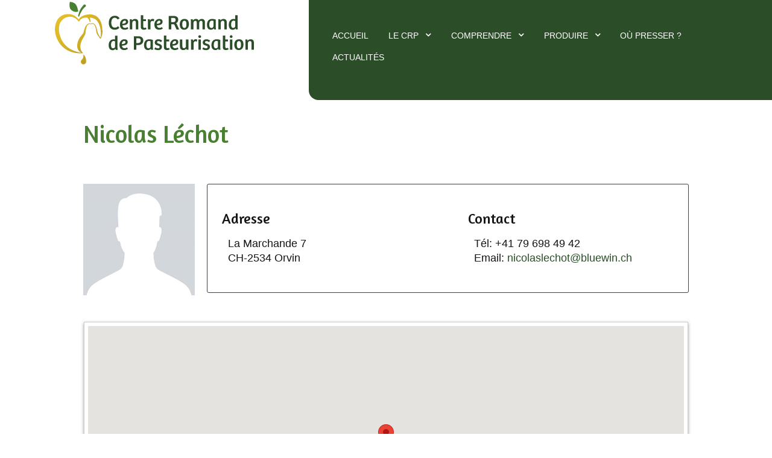

--- FILE ---
content_type: text/html; charset=utf-8
request_url: https://jus-de-pomme.org/index.php/producteurs-lechot0n
body_size: 8708
content:
                    <!DOCTYPE html>
<html lang="fr-FR" dir="ltr">
        
<head>
    
            <meta name="viewport" content="width=device-width, initial-scale=1.0">
        <meta http-equiv="X-UA-Compatible" content="IE=edge" />
        

        
            
         <meta charset="utf-8" />
	<base href="https://jus-de-pomme.org/index.php/producteurs-lechot0n" />
	<meta name="keywords" content="crp, centre, romand, production, producteur, suisse, pateurisation, jus, pomme, raisin, fruits, conditionnement, elaboration, fabrication, pressoir, cours, guide, moniteur, materiel, filtre, conservation, pressurage, filtration, clarification, fermentation, patuline, thermoplongeur, echangeur, chaleur, outre, etiquetage, consommation, artisanal, dietetique, naturel, nutritive" />
	<meta name="author" content="Super User" />
	<meta name="xreference" content="47.161377, 7.214229" />
	<meta name="description" content="Centre Romand de Pasteurisation" />
	<meta name="generator" content="Joomla! - Open Source Content Management" />
	<title>Producteurs - lechot0n</title>
	<link href="/index.php?option=com_contentmap&amp;owner=plugin&amp;view=smartloader&amp;id=10158&amp;Itemid=328&amp;type=css&amp;filename=default" rel="stylesheet" />
	<link href="/media/gantry5/assets/css/lightcase.css" rel="stylesheet" />
	<link href="/media/gantry5/engines/nucleus/css-compiled/nucleus.css" rel="stylesheet" />
	<link href="/templates/rt_protean/custom/css-compiled/protean_187.css?69683c7d" rel="stylesheet" />
	<link href="/media/gantry5/assets/css/bootstrap-gantry.css" rel="stylesheet" />
	<link href="/media/gantry5/engines/nucleus/css-compiled/joomla.css" rel="stylesheet" />
	<link href="/media/jui/css/icomoon.css" rel="stylesheet" />
	<link href="/media/gantry5/assets/css/font-awesome.min.css" rel="stylesheet" />
	<link href="/templates/rt_protean/custom/css-compiled/protean-joomla_187.css?69683c7e" rel="stylesheet" />
	<link href="/templates/rt_protean/custom/css-compiled/custom_187.css" rel="stylesheet" />
	<link href="/templates/rt_protean/css/animate.css" rel="stylesheet" />
	<link href="/templates/rt_protean/custom/css/custom-infolist.css" rel="stylesheet" />
	<style>
img {
  width: 100%;
  height: auto;
}.gm-style .gm-style-iw {
  text-align: center;
}

.intro_image {
  width: 130px;
  height: auto;
  margin: 0px;
}
	</style>
	<script src="https://maps.google.com/maps/api/js?sensor=false&amp;libraries=weather&amp;language=fr-FR&amp;key=AIzaSyDdeRq9mZEad4aRJq4SJnEy88HFmoddxG8 "></script>
	<script src="https://jus-de-pomme.org/media/contentmap/js/markerclusterer_compiled.js"></script>
	<script src="https://jus-de-pomme.org/media/contentmap/js/oms.min.js"></script>
	<script src="/media/jui/js/jquery.min.js?6db5176be475cc0486cd6cca6166883a"></script>
	<script src="/media/jui/js/jquery-noconflict.js?6db5176be475cc0486cd6cca6166883a"></script>
	<script src="/media/jui/js/jquery-migrate.min.js?6db5176be475cc0486cd6cca6166883a"></script>
	<script src="/media/system/js/caption.js?6db5176be475cc0486cd6cca6166883a"></script>
	<script src="/media/jui/js/bootstrap.min.js?6db5176be475cc0486cd6cca6166883a"></script>
	<script src="/media/jui/js/jquery.ui.core.min.js?6db5176be475cc0486cd6cca6166883a"></script>
	<script>

			var lazy_load_loaded_plugin_10158={"map":false,"json":false,"alreadyinit":false};
			
			function lazy_load_map_loaded_plugin_10158(){
				lazy_load_loaded_plugin_10158.map=true;
				lazy_load_do_init_plugin_10158();
			}
			function lazy_load_json_loaded_plugin_10158(){
				lazy_load_loaded_plugin_10158.json=true;
				lazy_load_do_init_plugin_10158();
			}
			function lazy_load_do_init_plugin_10158(){
				if (lazy_load_loaded_plugin_10158.map && lazy_load_loaded_plugin_10158.json && !lazy_load_loaded_plugin_10158.alreadyinit){
					lazy_load_loaded_plugin_10158.alreadyinit=true;
					//init definito in map.php
					init_plugin_10158();
					preload_plugin_10158();
					
				}
			}
			
			function lazy_load_json_and_map_plugin_10158() {
				document.getElementById("contentmap_plugin_10158").className = "contentmap_loading";
			
				var json_element = document.createElement("script");
				json_element.src = '/index.php?option=com_contentmap&owner=plugin&view=smartloader&id=10158&Itemid=328&type=json&filename=articlesmarkers&source=article&contentid=115';
				json_element.onreadystatechange= function () {
					if (this.readyState == "complete") lazy_load_json_loaded_plugin_10158();
				}
				json_element.onload= lazy_load_json_loaded_plugin_10158;		
				document.body.appendChild(json_element);
				
				var map_element = document.createElement("script");
				map_element.src = '/index.php?option=com_contentmap&owner=plugin&view=smartloader&id=10158&Itemid=328&type=js&filename=map';
				map_element.onreadystatechange= function () {
					if (this.readyState == "complete") lazy_load_map_loaded_plugin_10158();
				}
				map_element.onload= lazy_load_map_loaded_plugin_10158;		
				document.body.appendChild(map_element);
			}
			if (window.addEventListener){
				window.addEventListener("load", lazy_load_json_and_map_plugin_10158, false);
			}else if (window.attachEvent){
				window.attachEvent("onload", lazy_load_json_and_map_plugin_10158);
			}else{
				window.onload = lazy_load_json_and_map_plugin_10158;
			}
			jQuery(window).on('load',  function() {
				new JCaption('img.caption');
			});
	</script>

    
                
</head>

    <body class="gantry site com_content view-article no-layout no-task dir-ltr itemid-328 outline-187 g-offcanvas-left g-default g-style-preset_jdp">
        
                    

        <div id="g-offcanvas"  data-g-offcanvas-swipe="0" data-g-offcanvas-css3="1">
                        <div class="g-grid">                        

        <div class="g-block size-100">
             <div id="mobile-menu-6334-particle" class="g-content g-particle">            <div id="g-mobilemenu-container" data-g-menu-breakpoint="48rem"></div>
            </div>
        </div>
            </div>
    </div>
        <div id="g-page-surround">
            <div class="g-offcanvas-hide g-offcanvas-toggle" role="navigation" data-offcanvas-toggle aria-controls="g-offcanvas" aria-expanded="false"><i class="fa fa-fw fa-bars"></i></div>                        

                                            
                <section id="g-top">
                                        <div class="g-grid">                        

        <div class="g-block size-100">
             <div class="g-system-messages">
                                            <div id="system-message-container">
	</div>

            
    </div>
        </div>
            </div>
            
    </section>
                                        
                <section id="g-navigation">
                                        <div class="g-grid">                        

        <div class="g-block size-40 nomarginall center nopaddingall">
             <div id="logo-4328-particle" class="g-content g-particle">            <a href="/" target="_self" title="Protean" aria-label="Protean" rel="home" class="g-logo">
                        <?xml version="1.0" encoding="utf-8"?>
<!-- Generator: Adobe Illustrator 21.1.0, SVG Export Plug-In . SVG Version: 6.00 Build 0)  -->
<svg version="1.1" id="Calque_1" xmlns="http://www.w3.org/2000/svg" xmlns:xlink="http://www.w3.org/1999/xlink" x="0px" y="0px"
	 viewBox="0 0 288.2 90.3" style="enable-background:new 0 0 288.2 90.3;" xml:space="preserve">
<style type="text/css">
	.st0{enable-background:new    ;}
	.st1{fill:#2B4E29;}
	.st2{fill:#497F30;}
	.st3{fill:#FFFFFF;}
	.st4{fill:url(#SVGID_1_);}
	.st5{fill:url(#SVGID_2_);}
</style>
<title>crp_logo_fond_blanc</title>
<g id="Calque_2">
	<g id="Calque_1-2">
		<g class="st0">
			<path class="st1" d="M91.5,35.1l1.9,2.4c-1.9,1.8-4.1,2.7-6.6,2.7c-5.3,0-8.7-3.3-8.7-10c0-7.7,4.7-10.2,8.9-10.2
				c2.3,0,4.9,0.9,6.7,3.6L91,25.4c-1.2-1.6-2.6-2.5-4.3-2.5c-3,0-5,2.5-5,7c0,4.5,1.6,7.3,5.2,7.3C88.6,37.2,90,36.5,91.5,35.1z"/>
		</g>
		<g class="st0">
			<path class="st1" d="M106.1,28.7c0,4.5-5.6,5.1-8.3,5.1c0.1,1.9,1.2,3.8,3.7,3.8c1.7,0,3-0.8,3.7-1.3l1.1,2.3
				c-0.5,0.4-2.4,1.6-5.2,1.6c-4.9,0-6.9-3.1-6.9-7.5c0-4.3,2.5-8.1,7.2-8.1C104.3,24.6,106.1,26.1,106.1,28.7z M101.2,27.1
				c-2.4,0-3.5,2.3-3.6,4.5c1.6,0,5.3-0.5,5.3-2.7C103,27.7,102.3,27.1,101.2,27.1z"/>
			<path class="st1" d="M108.6,39.8V27.6l-0.2-2.6h2.9l0.3,1.9c1-1.5,2.6-2.3,4.5-2.3c2.9,0,4.7,1.6,4.7,5.1v10.1h-3.5v-9.4
				c0-1.8-0.3-3.2-2.2-3.2c-1.8,0-3,1.4-3,3v9.6H108.6z"/>
			<path class="st1" d="M127.9,19.4V25h4v2.7h-4v7.5c0,1.8,0.7,2.3,1.9,2.3c0.8,0,1.5-0.3,2-0.6l0.9,2.3c-0.9,0.6-2.4,1-3.7,1
				c-4.6,0-4.6-2.8-4.6-4.9v-16H127.9z"/>
		</g>
		<g class="st0">
			<path class="st1" d="M138.3,39.8h-3.5V27.4l-0.3-2.4h2.9l0.4,2.1c0.6-1.7,2.1-2.6,3.6-2.6c0.9,0,1.7,0.2,2.4,0.6l-0.6,3
				c-0.6-0.4-1.3-0.6-2.1-0.6c-1.6,0-2.6,1.3-2.7,3V39.8z"/>
		</g>
		<g class="st0">
			<path class="st1" d="M156,28.7c0,4.5-5.6,5.1-8.3,5.1c0.1,1.9,1.2,3.8,3.7,3.8c1.7,0,3-0.8,3.7-1.3l1.1,2.3
				c-0.5,0.4-2.4,1.6-5.2,1.6c-4.9,0-6.9-3.1-6.9-7.5c0-4.3,2.5-8.1,7.2-8.1C154.2,24.6,156,26.1,156,28.7z M151.1,27.1
				c-2.4,0-3.5,2.3-3.6,4.5c1.6,0,5.3-0.5,5.3-2.7C152.9,27.7,152.2,27.1,151.1,27.1z"/>
		</g>
		<g class="st0">
			<path class="st1" d="M168.5,39.8h-3.6V20.3h6.6c4.3,0,7.1,1.4,7.1,5.4c0,2.9-1.8,4.5-3.4,5.2c0.8,0.3,1.2,0.8,1.6,1.8l3.2,7.2
				h-3.8l-2.8-6.2c-0.4-0.9-0.9-1.5-1.9-1.5h-2.9V39.8z M171.4,29.3c2.1,0,3.4-1.1,3.4-3.4c0-2.5-1.5-2.8-4.3-2.8h-2.1v6.2H171.4z"
				/>
		</g>
		<g class="st0">
			<path class="st1" d="M187.7,24.6c2.2,0,6.4,0.7,6.4,7.4c0,5.6-3,8.2-6.9,8.2c-3.9,0-6.4-2.5-6.4-7.9
				C180.8,26.3,184.6,24.6,187.7,24.6z M190.5,32.5c0-3.3-0.8-5.3-3-5.3c-2.1,0-3.1,2-3.1,4.8c0,2.7,0.4,5.7,3.1,5.7
				C189.6,37.7,190.5,35.6,190.5,32.5z"/>
			<path class="st1" d="M197,39.8V27.6l-0.3-2.6h2.9l0.3,1.9c1-1.5,2.4-2.3,4.3-2.3c1.9,0,3.3,0.7,4.1,2.4c0.9-1.5,2.4-2.4,4.3-2.4
				c3,0,4.7,1.7,4.7,5.2v10h-3.5v-9.3c0-1.7-0.3-3.2-2.2-3.2c-1.6,0-2.6,1.4-2.6,2.9v9.6h-3.5v-9.3c0-1.6-0.2-3.2-2.2-3.2
				c-1.6,0-2.6,1.4-2.6,3v9.5H197z"/>
			<path class="st1" d="M233,37l0.3,2.8h-3l-0.2-1.6l-0.1,0c-0.9,1.3-2.4,2-4,2c-4.1,0-5.8-2.9-5.8-7.1c0-5.2,2.6-8.5,7.6-8.5
				c1,0,3.1,0.2,5.2,1V37z M229.5,27.5c-0.4-0.2-1.3-0.4-2.2-0.4c-2.8,0-3.7,2.6-3.7,5.8c0,2.4,0.6,4.8,3.1,4.8
				c1.8,0,2.9-1.3,2.9-2.6V27.5z"/>
			<path class="st1" d="M236.7,39.8V27.6l-0.2-2.6h2.9l0.3,1.9c1-1.5,2.6-2.3,4.5-2.3c2.9,0,4.7,1.6,4.7,5.1v10.1h-3.5v-9.4
				c0-1.8-0.3-3.2-2.2-3.2c-1.8,0-3,1.4-3,3v9.6H236.7z"/>
			<path class="st1" d="M261.1,24.9v-5.6h3.5v17.6l0.3,2.9h-3l-0.2-1.6l-0.1,0c-0.9,1.4-2.4,2.1-4,2.1c-4.6,0-5.8-3.6-5.8-7.3
				c0-5,2.6-8.4,7.1-8.4C259.8,24.6,260.4,24.7,261.1,24.9z M261.1,27.6c-0.5-0.2-1.3-0.5-2.2-0.5c-2.8,0-3.7,2.6-3.7,5.5
				c0,2.7,0.6,5,3,5c1.8,0,2.9-1.3,2.9-2.4V27.6z"/>
		</g>
		<g class="st0">
			<path class="st1" d="M87.2,54.4v-5.6h3.5v17.6l0.3,2.9h-3l-0.2-1.6l-0.1,0c-0.9,1.4-2.4,2.1-4,2.1c-4.6,0-5.8-3.6-5.8-7.3
				c0-5,2.6-8.4,7.1-8.4C85.8,54,86.5,54.1,87.2,54.4z M87.2,57c-0.5-0.2-1.3-0.5-2.2-0.5c-2.8,0-3.7,2.6-3.7,5.5c0,2.7,0.6,5,3,5
				c1.8,0,2.9-1.3,2.9-2.4V57z"/>
			<path class="st1" d="M105.4,58.1c0,4.5-5.6,5.1-8.3,5.1c0.1,1.9,1.2,3.8,3.7,3.8c1.7,0,3-0.8,3.7-1.3l1.1,2.3
				c-0.5,0.4-2.4,1.6-5.2,1.6c-4.9,0-6.9-3.1-6.9-7.5c0-4.3,2.5-8.1,7.2-8.1C103.6,54,105.4,55.5,105.4,58.1z M100.5,56.5
				c-2.4,0-3.5,2.3-3.6,4.5c1.6,0,5.3-0.5,5.3-2.7C102.3,57.1,101.6,56.5,100.5,56.5z"/>
		</g>
		<g class="st0">
			<path class="st1" d="M117.9,69.2h-3.6V49.7h6.7c4.3,0,7,2.1,7,6c0,4.5-3.2,6.7-7.6,6.7h-2.5V69.2z M120,59.5
				c2.6,0,4.3-0.9,4.3-3.5c0-3-1.7-3.5-4.6-3.5h-1.8v7H120z"/>
		</g>
		<g class="st0">
			<path class="st1" d="M141.9,66.4l0.3,2.8h-3l-0.2-1.6l-0.1,0c-0.9,1.3-2.4,2-4,2c-4.1,0-5.8-2.9-5.8-7.1c0-5.2,2.6-8.5,7.6-8.5
				c1,0,3.1,0.2,5.2,1V66.4z M138.4,56.9c-0.4-0.2-1.3-0.4-2.2-0.4c-2.8,0-3.7,2.6-3.7,5.8c0,2.4,0.6,4.8,3.1,4.8
				c1.8,0,2.9-1.3,2.9-2.6V56.9z"/>
			<path class="st1" d="M145.3,65.7c1,0.6,2.7,1.4,4.2,1.4c1.2,0,2.2-0.6,2.2-1.9c0-1.3-1.1-1.7-2.5-2.1c-2.1-0.6-4.6-1.3-4.6-4.4
				s2.5-4.7,5.4-4.7c2.2,0,4.1,0.9,5.3,2.1l-1.7,2.1c-1.1-1-2.4-1.6-3.6-1.6c-1.1,0-2.1,0.5-2.1,1.7c0,1.4,1.2,1.7,2.6,2.1
				c2.1,0.7,4.5,1.5,4.5,4.6c0,3.1-2.3,4.7-5.6,4.7c-2.5,0-4.6-0.9-5.4-1.5L145.3,65.7z"/>
		</g>
		<g class="st0">
			<path class="st1" d="M161.4,48.8v5.6h4v2.7h-4v7.5c0,1.8,0.7,2.3,1.9,2.3c0.8,0,1.5-0.3,2-0.6l0.9,2.3c-0.9,0.6-2.4,1-3.7,1
				c-4.6,0-4.6-2.8-4.6-4.9v-16H161.4z"/>
		</g>
		<g class="st0">
			<path class="st1" d="M178.7,58.1c0,4.5-5.6,5.1-8.3,5.1c0.1,1.9,1.2,3.8,3.7,3.8c1.7,0,3-0.8,3.7-1.3l1.1,2.3
				c-0.5,0.4-2.4,1.6-5.2,1.6c-4.9,0-6.9-3.1-6.9-7.5c0-4.3,2.5-8.1,7.2-8.1C176.9,54,178.7,55.5,178.7,58.1z M173.8,56.5
				c-2.4,0-3.5,2.3-3.6,4.5c1.6,0,5.3-0.5,5.3-2.7C175.6,57.1,174.9,56.5,173.8,56.5z"/>
			<path class="st1" d="M193.4,54.4v12.3l0.2,2.5h-3l-0.2-1.7h-0.1c-1,1.5-2.6,2.1-4.3,2.1c-3.2,0-4.9-1.7-4.9-5.2v-10h3.5v9.4
				c0,1.8,0.3,3.1,2.3,3.1c1.6,0,2.9-1.4,2.9-2.8v-9.7H193.4z"/>
			<path class="st1" d="M200.7,69.2h-3.5V56.8l-0.3-2.4h2.9l0.4,2.1c0.6-1.7,2.1-2.6,3.6-2.6c0.9,0,1.7,0.2,2.4,0.6l-0.6,3
				c-0.6-0.4-1.3-0.6-2.1-0.6c-1.6,0-2.6,1.3-2.7,3V69.2z"/>
			<path class="st1" d="M209.7,48.2c1.2,0,2,0.9,2,2c0,1.1-0.9,1.9-2,1.9c-1.2,0-2-0.8-2-1.9C207.6,49.1,208.4,48.2,209.7,48.2z
				 M207.9,69.2V54.4h3.5v14.8H207.9z"/>
			<path class="st1" d="M214.8,65.7c1,0.6,2.7,1.4,4.2,1.4c1.2,0,2.2-0.6,2.2-1.9c0-1.3-1.1-1.7-2.5-2.1c-2.1-0.6-4.6-1.3-4.6-4.4
				s2.5-4.7,5.4-4.7c2.2,0,4.1,0.9,5.3,2.1l-1.7,2.1c-1.1-1-2.4-1.6-3.6-1.6c-1.1,0-2.1,0.5-2.1,1.7c0,1.4,1.2,1.7,2.6,2.1
				c2.1,0.7,4.5,1.5,4.5,4.6c0,3.1-2.3,4.7-5.6,4.7c-2.5,0-4.6-0.9-5.4-1.5L214.8,65.7z"/>
			<path class="st1" d="M239.5,66.4l0.3,2.8h-3l-0.2-1.6l-0.1,0c-0.9,1.3-2.4,2-4,2c-4.1,0-5.8-2.9-5.8-7.1c0-5.2,2.6-8.5,7.6-8.5
				c1,0,3.1,0.2,5.2,1V66.4z M236,56.9c-0.4-0.2-1.3-0.4-2.2-0.4c-2.8,0-3.7,2.6-3.7,5.8c0,2.4,0.6,4.8,3.1,4.8
				c1.8,0,2.9-1.3,2.9-2.6V56.9z"/>
			<path class="st1" d="M246.7,48.8v5.6h4v2.7h-4v7.5c0,1.8,0.7,2.3,1.9,2.3c0.8,0,1.5-0.3,2-0.6l0.9,2.3c-0.9,0.6-2.4,1-3.7,1
				c-4.6,0-4.6-2.8-4.6-4.9v-16H246.7z"/>
			<path class="st1" d="M255.3,48.2c1.2,0,2,0.9,2,2c0,1.1-0.9,1.9-2,1.9c-1.2,0-2-0.8-2-1.9C253.2,49.1,254,48.2,255.3,48.2z
				 M253.5,69.2V54.4h3.5v14.8H253.5z"/>
			<path class="st1" d="M266.7,54c2.2,0,6.4,0.7,6.4,7.4c0,5.6-3,8.2-6.9,8.2c-3.9,0-6.4-2.5-6.4-7.9C259.8,55.7,263.7,54,266.7,54z
				 M269.5,61.9c0-3.3-0.8-5.3-3-5.3c-2.1,0-3.1,2-3.1,4.8c0,2.7,0.4,5.7,3.1,5.7C268.6,67.1,269.5,65,269.5,61.9z"/>
			<path class="st1" d="M276,69.2V57l-0.2-2.6h2.9l0.3,1.9c1-1.5,2.6-2.3,4.5-2.3c2.9,0,4.7,1.6,4.7,5.1v10.1h-3.5v-9.4
				c0-1.8-0.3-3.2-2.2-3.2c-1.8,0-3,1.4-3,3v9.6H276z"/>
		</g>
		<path class="st2" d="M33.7,20.2c0.2-0.8,0.3-1.5,0.5-2.2s0.4-1.4,0.6-2.1c0.5-1.4,1-2.8,1.6-4.2c0.1-0.2,0.2-0.4,0.2-0.5
			s0.2-0.4,0.3-0.5c0.2-0.3,0.4-0.7,0.6-1c0.4-0.7,0.8-1.3,1.3-1.9s0.9-1.2,1.4-1.8C40.5,5.6,40.8,5.3,41,5l0.4-0.4l0.4-0.4l0,0
			c0.7-0.7,1.9-0.7,2.6,0s0.7,1.9,0,2.6l-0.1,0.1l-0.4,0.3l-0.4,0.3l-0.8,0.7c-0.5,0.5-1,1-1.4,1.5s-0.9,1-1.3,1.6
			c-0.2,0.3-0.4,0.5-0.6,0.8s-0.2,0.3-0.3,0.4L38.9,13c-0.7,1.2-1.4,2.4-2,3.7c-0.3,0.6-0.6,1.3-0.9,1.9s-0.5,1.3-0.7,2l0,0
			c-0.1,0.5-0.6,0.7-1,0.6S33.5,20.6,33.7,20.2L33.7,20.2L33.7,20.2z"/>
		<path class="st2" d="M21.6,0c0,0,6.5-0.1,9.1,4.3s2.1,6.8,3.3,9.5c-4.1,1.5-8.7,0.2-11.3-3.3C20.6,7.9,21.2,2.3,21.6,0z"/>
		<path class="st3" d="M45.3,86.4c-0.2,2.1-1.6,3.9-3.9,3.9c-1.1,0-2.2-0.5-3-1.4c-1.1-1.4-1.1-3.4,0-4.7c0.5-0.6,1.1-1.1,1.6-1.8
			c0.6-0.8,1-1.7,1.2-2.7c0.2-1,0.2-2,0-3c0-0.2,0.1-0.3,0.2-0.4c0.1,0,0.1,0,0.2,0c0.5,0.1,1,1,1.3,1.4c1,1.4,1.7,3.1,2,4.8
			c0.3,1.1,0.5,2.3,0.4,3.5C45.4,86.1,45.3,86.3,45.3,86.4z"/>
		
			<linearGradient id="SVGID_1_" gradientUnits="userSpaceOnUse" x1="-6.879" y1="12.3702" x2="45.361" y2="-39.8698" gradientTransform="matrix(1 0 0 -1 0 48)">
			<stop  offset="0" style="stop-color:#E5BF28"/>
			<stop  offset="0.33" style="stop-color:#DCB826"/>
			<stop  offset="0.87" style="stop-color:#C4A421"/>
			<stop  offset="1" style="stop-color:#BD9F1F"/>
		</linearGradient>
		<path class="st4" d="M45.3,86.4c-0.2,2.1-1.6,3.9-3.9,3.9c-1.1,0-2.2-0.5-3-1.4c-1.1-1.4-1.1-3.4,0-4.7c0.5-0.6,1.1-1.1,1.6-1.8
			c0.6-0.8,1-1.7,1.2-2.7c0.2-1,0.2-2,0-3c0-0.2,0.1-0.3,0.2-0.4c0.1,0,0.1,0,0.2,0c0.5,0.1,1,1,1.3,1.4c1,1.4,1.7,3.1,2,4.8
			c0.3,1.1,0.5,2.3,0.4,3.5C45.4,86.1,45.3,86.3,45.3,86.4z"/>
		
			<linearGradient id="SVGID_2_" gradientUnits="userSpaceOnUse" x1="10.8728" y1="30.1364" x2="63.1128" y2="-22.1036" gradientTransform="matrix(1 0 0 -1 0 48)">
			<stop  offset="0" style="stop-color:#E5BF28"/>
			<stop  offset="0.33" style="stop-color:#DCB826"/>
			<stop  offset="0.87" style="stop-color:#C4A421"/>
			<stop  offset="1" style="stop-color:#BD9F1F"/>
		</linearGradient>
		<path class="st5" d="M68.6,39.4c0-1.2-0.1-2.4-0.3-3.6c-0.2-1.2-0.4-2.4-0.7-3.6c-0.3-1.2-0.7-2.4-1.2-3.5
			c-0.5-1.2-1.1-2.3-1.8-3.4c-0.7-1.1-1.6-2.1-2.5-3c-1-0.9-2-1.7-3.2-2.3c-0.3-0.2-0.6-0.3-1-0.5l-0.2-0.1l-0.6-0.2l0,0l-0.5-0.2
			c-1.7-0.6-3.4-0.9-5.2-1h-1.4l-1.4,0.1c-0.9,0.1-1.8,0.2-2.7,0.4h-0.1h-0.2c-1.7,0.3-3.4,0.8-4.9,1.5c-1.1,0.5-2.2,1.1-3.2,1.9
			l-0.1,0l-0.2,0.2l-0.2,0.2l-0.4,0.3l-0.2,0.2l-0.2,0.2l-0.2,0.2L36,23.6l-0.1,0.1l-0.2,0.3l-0.2,0.2l-0.3,0.4L35,24.8l0,0L34.8,25
			l-0.2,0.3l-0.1,0.2v0.1l0,0L34.1,25L34,24.8l-0.5-0.6l-0.1-0.1l-0.6-0.6l0,0L32.2,23l0,0l0,0l-0.5-0.4l-0.2-0.2L31,21.9l0,0
			l-0.2-0.2l-0.5-0.4l-0.2-0.1l-0.5-0.4l-0.1-0.1l0,0l-0.6-0.4l0,0l-0.2-0.2l-0.5-0.3l-0.2-0.1l-0.6-0.3l-0.2-0.1L26.4,19h-0.1l0,0
			l-0.5-0.2l-0.2-0.1l-0.4-0.2l-0.1,0l-0.6-0.2h-0.1l-0.6-0.2h-0.1l0,0c-0.3-0.1-0.7-0.2-1-0.2c-0.8-0.2-1.6-0.3-2.5-0.3h-0.8h-0.6
			h-0.4h-0.4h-0.2l-0.6,0.1h-0.1l-0.6,0.1l0,0l-0.7,0.1h-0.1L15.2,18h-0.1H15H15l-0.6,0.1h-0.2L14,18.2l-0.9,0.3
			c-0.6,0.2-1.2,0.4-1.8,0.7c-1.2,0.5-2.4,1.2-3.4,2c-1.1,0.8-2.1,1.7-2.9,2.7c-0.8,1-1.5,2.2-2.1,3.4c-0.2,0.3-0.3,0.7-0.4,1
			l-0.3,0.6c-0.8,1.8-1.3,3.6-1.6,5.5C0.2,36.3,0,38.1,0,40c0,0.5,0,0.9,0.1,1.4c0,0.2,0,0.5,0.1,0.7s0,0.5,0.1,0.7
			c0.1,0.9,0.2,1.8,0.4,2.8c0.7,3.6,2,7.1,3.7,10.3c1.7,3.3,3.9,6.2,6.6,8.8c2.6,2.5,5.7,4.6,9,6.1c3.2,1.5,6.7,2.5,10.2,3
			c1.7,0.3,3.5,0.4,5.2,0.5c0.4,0,0.9,0,1.3,0h1.3c0.9,0,1.7-0.1,2.6-0.1c0.1,0,0.2-0.1,0.2-0.2s-0.1-0.2-0.2-0.2l0,0
			c-2.1-2.1-3.4-4.9-3.7-7.9c0-0.3,0-0.7,0-1c0-0.2,0-0.3,0-0.5v-0.5c0-0.7,0.1-1.5,0.2-2.2c0.2-1.5,0.6-2.9,1.2-4.3
			c0.6-1.4,1.2-2.8,2-4.1c0.8-1.4,1.6-2.8,2.5-4.3c0.5-0.8,0.9-1.6,1.2-2.5c0.2-0.5,0.3-1,0.4-1.5c0-0.1,0-0.1,0-0.2v-0.2v-0.3
			l0.1-0.6c0.1-1.6,0.3-3.2,0.7-4.8c0.3-1.5,0.8-3,1.5-4.4c0.4-0.7,0.9-1.3,1.5-1.7c0.3-0.2,0.6-0.4,1-0.6c0.2-0.1,0.3-0.1,0.5-0.2
			c0.2,0,0.3,0,0.5,0c0.4,0.1,0.8,0.2,1.3,0.3c0.1,0,0.3,0,0.4,0c0.1,0,0.3,0,0.4-0.1c0.2-0.1,0.4-0.2,0.6-0.2
			c0.3-0.1,0.7-0.2,1.1-0.2c0.2,0,0.4,0,0.5,0c0.2,0,0.4,0.1,0.6,0.1c0.7,0.2,1.3,0.6,1.8,1.2c0.5,0.6,0.9,1.2,1.2,1.9
			c0.3,0.7,0.6,1.5,0.8,2.2c0.2,0.8,0.3,1.6,0.5,2.4l0.4,2.5c0.1,0.4,0.1,0.8,0.2,1.2s0.2,0.8,0.3,1.3c0.3,0.8,0.6,1.7,1.1,2.4
			c0.2,0.4,0.4,0.8,0.7,1.1s0.4,0.7,0.7,1.1c0.5,0.7,0.9,1.3,1.4,2c0.5,0.7,1,1.3,1.5,2c0.1,0.2,0.3,0.3,0.5,0.2
			c0.1,0,0.2-0.1,0.2-0.2c1-2.1,1.7-4.4,2.2-6.7c0.2-1.2,0.4-2.4,0.5-3.5c0-0.3,0-0.6,0-0.9s0-0.6,0-0.9
			C68.6,40.6,68.6,40,68.6,39.4z M63.9,48.3l-0.6-1.1c-0.2-0.4-0.4-0.7-0.5-1.1c-0.3-0.7-0.6-1.4-0.9-2.2c-0.1-0.3-0.2-0.7-0.3-1.1
			s-0.2-0.8-0.3-1.2c-0.2-0.8-0.3-1.6-0.5-2.5c-0.4-1.7-1-3.3-1.8-4.9c-0.4-0.8-1-1.5-1.6-2.1c-0.3-0.3-0.7-0.6-1.1-0.8
			c-0.4-0.2-0.8-0.4-1.3-0.5c-0.2-0.1-0.4-0.1-0.7-0.1c-0.2,0-0.5,0-0.7,0c-0.5,0-0.9,0.2-1.3,0.4c-0.2,0.1-0.4,0.2-0.6,0.2
			c-0.1,0.1-0.3,0.1-0.4,0.1c-0.4-0.1-0.8-0.2-1.1-0.3c-0.3-0.1-0.5-0.1-0.8-0.1c-0.1,0-0.3,0-0.4,0.1l-0.3,0.1
			c-0.4,0.2-0.8,0.3-1.2,0.6c-0.8,0.5-1.4,1.1-2,1.8c-1.1,1.4-1.9,3-2.4,4.7c-0.6,1.6-1,3.3-1.4,4.9l-0.2,0.6l-0.1,0.3v0.2
			c0,0,0,0.1,0,0.1c-0.1,0.3-0.2,0.6-0.4,0.8c-0.4,0.6-0.8,1.2-1.3,1.8c-1,1.2-2.1,2.5-3.2,4c-1.1,1.5-1.9,3-2.6,4.7
			c-0.7,1.7-1.2,3.5-1.4,5.3c-0.1,0.9-0.2,1.8-0.2,2.7v0.7c0,0.2,0,0.5,0.1,0.8c0.3,2.4,1.4,4.7,3.2,6.5c0.8,0.7,1.7,1.3,2.6,1.8
			h-0.2l-0.6-0.1l-0.6-0.1c-0.4-0.1-0.8-0.2-1.2-0.3c-1.7-0.4-3.3-0.8-4.9-1.3c-3.1-1-6.2-2.3-9-4c-1.4-0.8-2.7-1.8-3.9-2.8
			c-1.2-1-2.4-2.1-3.4-3.3c-2.1-2.4-3.9-5-5.2-7.9c-0.7-1.4-1.2-2.9-1.7-4.5c-0.5-1.5-0.9-3-1.2-4.6c-0.1-0.8-0.3-1.5-0.4-2.3
			l-0.1-0.6c0-0.2,0-0.4,0-0.6c0-0.4,0-0.8,0-1.1c0-1.5,0.1-3.1,0.3-4.6c0.2-1.7,0.7-3.3,1.3-4.8c0.1-0.2,0.3-0.5,0.4-0.7
			c0.5-0.8,1.1-1.6,1.7-2.3c0.6-0.7,1.2-1.4,1.9-2.1c0.7-0.7,1.4-1.3,2.2-1.8c0.6-0.4,1.3-0.8,2-1l0.8-0.3l0.6-0.2l0.2-0.1l0.5-0.1
			l0.2-0.1l0.6-0.1h0.1l0.7-0.1l0,0l0.7-0.1h0.1l0.6-0.1h0.1c0.4,0,0.9,0,1.4,0h0.2h0.4h0.3l0.6,0.1h0.2l0.5,0.1h0.2l0.6,0.1h0.1
			l0.7,0.2l0,0l0.6,0.2l0.2,0.1l0.5,0.2l0.2,0.1l0.7,0.3l0,0l0.7,0.4h0.1l0.6,0.4l0.1,0l0.6,0.4l0.2,0.2l0.4,0.3l0.2,0.2l0.3,0.3
			l0.2,0.2l0.5,0.4l0.2,0.2l0.3,0.3l0.2,0.2l0.3,0.4l0.1,0.2c0.2,0.2,0.3,0.4,0.5,0.6l0,0l0.1,0.1l0,0l0.1,0.1l0,0l0.1,0.1l0,0l0,0
			c0.1,0.1,0.2,0.1,0.3,0.2h0.1h0.2l0,0h0.2h0.2h0.2l0,0l0.1-0.1l0,0l0.1-0.1h0.1l0.1-0.1l0,0l0.1-0.1v0l0,0v-0.1l0,0l0.1-0.2
			l0.1-0.2c0.1-0.2,0.2-0.3,0.3-0.5s0.2-0.2,0.2-0.4l0.1-0.1c0.1-0.1,0.2-0.3,0.3-0.4l0.4-0.4l0,0l0.1-0.1l0.2-0.2l0.1-0.1l0.4-0.3
			h0.1c1.1-0.8,2.4-1.4,3.7-1.7c1.6-0.4,3.2-0.6,4.9-0.5l0.5,0.4c0.3,0.2,0.5,0.5,0.7,0.8c0.1,0.1,0.2,0.3,0.3,0.4s0.2,0.3,0.3,0.4
			c0.4,0.6,0.8,1.3,1.1,2c0.2,0.3,0.3,0.7,0.4,1.1c0.1,0.2,0.1,0.4,0.2,0.5s0.1,0.4,0.1,0.5l0,0c0.1,0.4,0.6,0.6,1,0.5
			c0.3-0.1,0.5-0.4,0.5-0.7c0-0.2,0-0.4-0.1-0.7s-0.1-0.4-0.1-0.6c-0.1-0.4-0.2-0.8-0.3-1.2c-0.1-0.8-0.2-1.6-0.4-2.4
			c0-0.1-0.1-0.2-0.1-0.3s-0.1-0.2-0.2-0.3l-0.1-0.2l1.3,0.1c1.5,0.2,2.9,0.5,4.3,1c0.4,0.2,0.9,0.4,1.3,0.6c0.8,0.4,1.6,1,2.4,1.6
			c0.7,0.6,1.4,1.4,2,2.2c1.2,1.7,2.1,3.6,2.8,5.5c0.3,1,0.6,2.1,0.9,3.1c0.2,1.1,0.4,2.1,0.6,3.2c0.1,0.5,0.2,1.1,0.2,1.7
			s0.1,1.1,0.2,1.6c0.1,1.1,0.1,2.2,0.1,3.3c-0.1,1.8-0.2,3.5-0.6,5.3c-0.1-0.3-0.3-0.7-0.4-1C64.6,49.8,64.2,49,63.9,48.3z"/>
	</g>
</g>
</svg>

            </a>
            </div>
        </div>
                    

        <div class="g-block size-60 box1 nomarginall align-left">
             <div id="menu-7346-particle" class="g-content g-particle">            <nav class="g-main-nav" data-g-hover-expand="true">
        <ul class="g-toplevel">
                                                                                                                
        
                
        
                
        
        <li class="g-menu-item g-menu-item-type-component g-menu-item-101 g-standard  ">
                            <a class="g-menu-item-container" href="/index.php">
                                                                <span class="g-menu-item-content">
                                    <span class="g-menu-item-title">Accueil</span>
            
                    </span>
                                                </a>
                                </li>
    
                                                                                                
        
                
        
                
        
        <li class="g-menu-item g-menu-item-type-alias g-menu-item-104 g-parent g-standard g-menu-item-link-parent ">
                            <a class="g-menu-item-container" href="/index.php/le-crp/historique">
                                                                <span class="g-menu-item-content">
                                    <span class="g-menu-item-title">Le CRP</span>
            
                    </span>
                    <span class="g-menu-parent-indicator" data-g-menuparent=""></span>                            </a>
                                                                            <ul class="g-dropdown g-inactive g-fade g-dropdown-right">
            <li class="g-dropdown-column">
                        <div class="g-grid">
                        <div class="g-block size-100">
            <ul class="g-sublevel">
                <li class="g-level-1 g-go-back">
                    <a class="g-menu-item-container" href="#" data-g-menuparent=""><span>Back</span></a>
                </li>
                                                                                                                    
        
                
        
                
        
        <li class="g-menu-item g-menu-item-type-component g-menu-item-105  ">
                            <a class="g-menu-item-container" href="/index.php/le-crp/historique">
                                                                <span class="g-menu-item-content">
                                    <span class="g-menu-item-title">Historique</span>
            
                    </span>
                                                </a>
                                </li>
    
                                                                                                
        
                
        
                
        
        <li class="g-menu-item g-menu-item-type-component g-menu-item-235  ">
                            <a class="g-menu-item-container" href="/index.php/le-crp/le-comite">
                                                                <span class="g-menu-item-content">
                                    <span class="g-menu-item-title">Le Comité</span>
            
                    </span>
                                                </a>
                                </li>
    
                                                                                                
        
                
        
                
        
        <li class="g-menu-item g-menu-item-type-component g-menu-item-234  ">
                            <a class="g-menu-item-container" href="/index.php/le-crp/statuts">
                                                                <span class="g-menu-item-content">
                                    <span class="g-menu-item-title">Statuts</span>
            
                    </span>
                                                </a>
                                </li>
    
                                                                                                
        
                
        
                
        
        <li class="g-menu-item g-menu-item-type-component g-menu-item-123  " style="position: relative;">
                            <a class="g-menu-item-container" href="/index.php/le-crp/contacts">
                                                                <span class="g-menu-item-content">
                                    <span class="g-menu-item-title">Contacts</span>
            
                    </span>
                                                </a>
                                </li>
    
    
            </ul>
        </div>
            </div>

            </li>
        </ul>
            </li>
    
                                                                                                
        
                
        
                
        
        <li class="g-menu-item g-menu-item-type-alias g-menu-item-245 g-parent g-standard g-menu-item-link-parent ">
                            <a class="g-menu-item-container" href="/index.php/comprendre/le-jus-de-fruit">
                                                                <span class="g-menu-item-content">
                                    <span class="g-menu-item-title">Comprendre</span>
            
                    </span>
                    <span class="g-menu-parent-indicator" data-g-menuparent=""></span>                            </a>
                                                                            <ul class="g-dropdown g-inactive g-fade g-dropdown-right">
            <li class="g-dropdown-column">
                        <div class="g-grid">
                        <div class="g-block size-100">
            <ul class="g-sublevel">
                <li class="g-level-1 g-go-back">
                    <a class="g-menu-item-container" href="#" data-g-menuparent=""><span>Back</span></a>
                </li>
                                                                                                                    
        
                
        
                
        
        <li class="g-menu-item g-menu-item-type-component g-menu-item-168  ">
                            <a class="g-menu-item-container" href="/index.php/comprendre/le-jus-de-fruit">
                                                                <span class="g-menu-item-content">
                                    <span class="g-menu-item-title">Le jus de fruit</span>
            
                    </span>
                                                </a>
                                </li>
    
                                                                                                
        
                
        
                
        
        <li class="g-menu-item g-menu-item-type-component g-menu-item-106  ">
                            <a class="g-menu-item-container" href="/index.php/comprendre/le-materiel">
                                                                <span class="g-menu-item-content">
                                    <span class="g-menu-item-title">Le matériel</span>
            
                    </span>
                                                </a>
                                </li>
    
                                                                                                
        
                
        
                
        
        <li class="g-menu-item g-menu-item-type-component g-menu-item-107  ">
                            <a class="g-menu-item-container" href="/index.php/comprendre/l-elaboration">
                                                                <span class="g-menu-item-content">
                                    <span class="g-menu-item-title">L&#039;élaboration</span>
            
                    </span>
                                                </a>
                                </li>
    
                                                                                                
        
                
        
                
        
        <li class="g-menu-item g-menu-item-type-component g-menu-item-108  ">
                            <a class="g-menu-item-container" href="/index.php/comprendre/la-pasteurisation">
                                                                <span class="g-menu-item-content">
                                    <span class="g-menu-item-title">La pasteurisation</span>
            
                    </span>
                                                </a>
                                </li>
    
    
            </ul>
        </div>
            </div>

            </li>
        </ul>
            </li>
    
                                                                                                
        
                
        
                
        
        <li class="g-menu-item g-menu-item-type-alias g-menu-item-110 g-parent g-fullwidth g-menu-item-link-parent " style="position: relative;">
                            <a class="g-menu-item-container" href="/index.php/produire/le-conditionnement">
                                                                <span class="g-menu-item-content">
                                    <span class="g-menu-item-title">Produire</span>
            
                    </span>
                    <span class="g-menu-parent-indicator" data-g-menuparent=""></span>                            </a>
                                                                            <ul class="g-dropdown g-inactive g-fade g-dropdown-right" style="width:320px;" data-g-item-width="320px">
            <li class="g-dropdown-column">
                        <div class="g-grid">
                        <div class="g-block size-100">
            <ul class="g-sublevel">
                <li class="g-level-1 g-go-back">
                    <a class="g-menu-item-container" href="#" data-g-menuparent=""><span>Back</span></a>
                </li>
                                                                                                                    
        
                
        
                
        
        <li class="g-menu-item g-menu-item-type-component g-menu-item-114  ">
                            <a class="g-menu-item-container" href="/index.php/produire/le-conditionnement">
                                                                <span class="g-menu-item-content">
                                    <span class="g-menu-item-title">Le conditionnement</span>
            
                    </span>
                                                </a>
                                </li>
    
                                                                                                
        
                
        
                
        
        <li class="g-menu-item g-menu-item-type-component g-menu-item-115  ">
                            <a class="g-menu-item-container" href="/index.php/produire/consommation">
                                                                <span class="g-menu-item-content">
                                    <span class="g-menu-item-title">Consommation</span>
            
                    </span>
                                                </a>
                                </li>
    
                                                                                                
        
                
        
                
        
        <li class="g-menu-item g-menu-item-type-component g-menu-item-118  ">
                            <a class="g-menu-item-container" href="/index.php/produire/etiquetage">
                                                                <span class="g-menu-item-content">
                                    <span class="g-menu-item-title">Étiquetage</span>
            
                    </span>
                                                </a>
                                </li>
    
                                                                                                
        
                
        
                
        
        <li class="g-menu-item g-menu-item-type-component g-menu-item-119  ">
                            <a class="g-menu-item-container" href="/index.php/produire/fabriquants">
                                                                <span class="g-menu-item-content">
                                    <span class="g-menu-item-title">Fabricants</span>
            
                    </span>
                                                </a>
                                </li>
    
    
            </ul>
        </div>
            </div>

            </li>
        </ul>
            </li>
    
                                                                                                
        
                
        
                
        
        <li class="g-menu-item g-menu-item-type-component g-menu-item-111 g-standard  ">
                            <a class="g-menu-item-container" href="/index.php/ou-presser">
                                                                <span class="g-menu-item-content">
                                    <span class="g-menu-item-title">Où presser ?</span>
            
                    </span>
                                                </a>
                                </li>
    
                                                                                                
        
                
        
                
        
        <li class="g-menu-item g-menu-item-type-component g-menu-item-228 g-standard  ">
                            <a class="g-menu-item-container" href="/index.php/actualites">
                                                                <span class="g-menu-item-content">
                                    <span class="g-menu-item-title">Actualités</span>
            
                    </span>
                                                </a>
                                </li>
    
    
        </ul>
    </nav>
            </div>
        </div>
            </div>
            
    </section>
                                    
                                
    
    
                <section id="g-container-main" class="g-wrapper">
                            <div class="g-grid">                        

        <div class="g-block size-100">
             <main id="g-mainbar">
                                        <div class="g-grid">                        

        <div class="g-block size-100 nopaddingall">
             <div class="g-content">
                                    <div id="module-simplecontent-782-particle" class="g-particle"><div class="">
        <div class="g-simplecontent">

            
                            <div class="g-simplecontent-item g-simplecontent-layout-header">
                    
                    
                    
                                                                    <div class="g-simplecontent-item-content-title">Nicolas Léchot</div>
                                                                                        
                    
                                        
                                    </div>
            
        </div>
    </div></div>
            
        </div>
        </div>
            </div>
                            <div class="g-grid">                        

        <div class="g-block size-20 nopaddingall">
             <div class="g-content">
                                    <div id="module-logo-750-particle" class="g-particle"><div >                    <img src="/images/site/producteurs/default_profile.jpg"  alt="" />
            </div></div>
            
        </div>
        </div>
                    

        <div class="g-block size-80 align-left rounded box3">
             <div class="g-content">
                                    <div id="module-blockcontent-765-particle" class="g-particle"><div class="">
        <div class="g-blockcontent">
            
                            <div class="g-grid g-blockcontent-subcontent">
                                            <div class="g-block g-blockcontent-subcontent-block ">
                            <div class="g-content g-blockcontent-subcontent-block-content">
                                                                                                                                                                    <h4 class="g-blockcontent-subcontent-title">
                                                                                <span class="g-blockcontent-subcontent-title-text">Adresse</span>
                                                                            </h4>
                                                                <div class="g-blockcontent-subcontent-desc"><p>
La Marchande 7<br />
CH-2534 Orvin</p></div>                                                            </div>
                        </div>
                                            <div class="g-block g-blockcontent-subcontent-block ">
                            <div class="g-content g-blockcontent-subcontent-block-content">
                                                                                                                                                                    <h4 class="g-blockcontent-subcontent-title">
                                                                                <span class="g-blockcontent-subcontent-title-text">Contact</span>
                                                                            </h4>
                                                                <div class="g-blockcontent-subcontent-desc"><p>Tél:  +41 79 698 49 42<br />
Email: <a href="mailto:nicolaslechot@bluewin.ch">nicolaslechot@bluewin.ch</a></p></div>                                                            </div>
                        </div>
                                    </div>
                    </div>
    </div></div>
            
        </div>
        </div>
            </div>
                            <div class="g-grid">                        

        <div class="g-block size-100 nopaddingall">
             <div class="g-content">
                                                            <div class="platform-content row-fluid"><div class="span12"><div class="item-page" itemscope itemtype="https://schema.org/Article">
	<meta itemprop="inLanguage" content="fr-FR" />
	
		
						
		
	
	
		
								<div itemprop="articleBody">
		 <!-- plg_contentmap 1.3.11 --><div style="display:none;">contentmap_plugin</div><div id="contentmap_wrapper_plugin_10158">
					<div id="contentmap_container_plugin_10158">
						<div id="contentmap_plugin_10158">
							<noscript>ContentMap nécessite Javascript.</noscript>
						</div>
					</div><div><p></p><script src='https://www.googletagservices.com/tag/js/gpt.js'> googletag.pubads().definePassback('/1047700/xestensioni', [320, 50]).setTargeting('contentmap', []).display(); </script></div></div>	</div>

	
							</div></div></div>
    
            
    </div>
        </div>
            </div>
                            <div class="g-grid">                        

        <div class="g-block size-100 nomarginall">
             <div id="blockcontent-5415-particle" class="g-content g-particle">            <div class="">
        <div class="g-blockcontent">
            
                            <div class="g-grid g-blockcontent-subcontent">
                                            <div class="g-block g-blockcontent-subcontent-block ">
                            <div class="g-content g-blockcontent-subcontent-block-content">
                                                                                                                                                                                                                                    <p class="g-blockcontent-buttons">
                                        <a target="_self" href="/index.php/ou-presser" class="button ">< Retour</a>
                                    </p>
                                                            </div>
                        </div>
                                    </div>
                    </div>
    </div>
            </div>
        </div>
            </div>
            
    </main>
        </div>
            </div>
    
    </section>
    
                                        
                <section id="g-copyright" class="fp-copyright">
                                        <div class="g-grid">                        

        <div class="g-block size-50 box1 nomarginall equal-height fp-copyright-menu">
             <div id="simplemenu-8144-particle" class="g-content g-particle">            <div class="g-simplemenu-particle ">
    
        <div class="g-simplemenu-container">
                    <h6>Liens</h6>
                <ul class="g-simplemenu">
                        <li>
                                <a target="_blank" href="/docs/guide/guide.pdf" title="Le Guide">Le Guide</a>
            </li>
                        <li>
                                <a target="_self" href="/index.php/le-crp/contacts" title="Contacts">Contacts</a>
            </li>
                    </ul>
    </div>

</div>
            </div>
        </div>
                    

        <div class="g-block size-35 align-right">
             <div id="branding-6208-particle" class="g-content g-particle">            <div class="g-branding g-branding">
    &copy; 2024 by CRP. All rights reserved.
</div>
            </div>
        </div>
                    

        <div class="g-block size-15 align-left nopaddingleft">
             <div id="social-4788-particle" class="g-content g-particle">            <div class="g-social ">
            </div>
            </div>
        </div>
            </div>
            
    </section>
                                
                        

        </div>
                    

                        <script type="text/javascript" src="/media/gantry5/assets/js/main.js"></script>
    <script type="text/javascript" src="/media/gantry5/assets/js/lightcase.js"></script>
    <script type="text/javascript">jQuery(document).ready(function($) { jQuery('[data-rel^=lightcase]').lightcase({maxWidth: '100%', maxHeight: '100%', video: {width: '1280', height: '720'}}); });</script>
    

    

        
    </body>
</html>


--- FILE ---
content_type: text/html; charset=utf-8
request_url: https://www.google.com/recaptcha/api2/aframe
body_size: 250
content:
<!DOCTYPE HTML><html><head><meta http-equiv="content-type" content="text/html; charset=UTF-8"></head><body><script nonce="QApamRA_VjFX-qfDGkji2g">/** Anti-fraud and anti-abuse applications only. See google.com/recaptcha */ try{var clients={'sodar':'https://pagead2.googlesyndication.com/pagead/sodar?'};window.addEventListener("message",function(a){try{if(a.source===window.parent){var b=JSON.parse(a.data);var c=clients[b['id']];if(c){var d=document.createElement('img');d.src=c+b['params']+'&rc='+(localStorage.getItem("rc::a")?sessionStorage.getItem("rc::b"):"");window.document.body.appendChild(d);sessionStorage.setItem("rc::e",parseInt(sessionStorage.getItem("rc::e")||0)+1);localStorage.setItem("rc::h",'1768438912788');}}}catch(b){}});window.parent.postMessage("_grecaptcha_ready", "*");}catch(b){}</script></body></html>

--- FILE ---
content_type: text/css;charset=UTF-8
request_url: https://jus-de-pomme.org/index.php?option=com_contentmap&owner=plugin&view=smartloader&id=10158&Itemid=328&type=css&filename=default
body_size: 739
content:
/* css generator begin */
#contentmap_wrapper_plugin_10158 img{max-width:none}


#contentmap_wrapper_plugin_10158{
	
		width: 100%;
		margin: auto; /*Horizontally center the map*/
		clear: both; /*Avoid overlapping with joomla article image, but it can create problems with some templates*/
}

#contentmap_wrapper_plugin_10158{
}

#contentmap_container_plugin_10158{
	padding: 6px; /*inner spacer*/
	margin: 24px 1px 0px 1px; /*outer spacer*/
	border-width: 1px;
	border-style: solid;
	border-color: #ccc #ccc #999 #ccc;
	-webkit-box-shadow: 0 2px 5px rgba(64, 64, 64, 0.5);
	-moz-box-shadow: 0 2px 5px rgba(64, 64, 64, 0.5);
	box-shadow: 0 2px 5px rgba(64, 64, 64, 0.5);
}
#contentmap_container_module_10158{
	margin-top:0px;
}
#contentmap_container_plugin_10158{
}


#contentmap_plugin_10158{
	height: 400px;
	
	color: #505050;
}

#contentmap_plugin_10158 a, #contentmap_plugin_10158 a:hover, #contentmap_plugin_10158 a:visited
{
	color: #0055ff;
}

/* Prevent max-width styles*/
#contentmap_plugin_10158 img
{
    max-width:none;
}

/* Article image inside the balloon */
.intro_image
{
	margin: 8px;
}

/* Author alias inside the balloon */
.created_by_alias
{
	font-size: 0.8em;
	font-style:italic;
}

/* Creation date inside the balloon */
.created
{
	font-size: 0.8em;
	font-style:italic;
}


.contentmap-checkcontainer {
    margin-right: 30px;
    white-space: nowrap;
}
.contentmap-checkcontainer > span {
}

.contentmap-checkcontainer > .checkboxxx {
    margin: 0;
    margin-right:5px;
}
#contentmap_legend_plugin_10158{
    margin-top: 5px;
}


.contentmap-m {
}
.contentmap-m img {
    max-width: none;
}
.contentmap-m-actbar-list {
    border-top: 1px solid #CCCCCC;
    margin-top: 10px;
    padding-top: 5px;
}
.contentmap-m-info {
}
.contentmap-m-info h1 {
}
.contentmap-m-act {
}
.contentmap-m-act a {
    cursor: pointer;
    display: inline-block;
    margin: 5px;
}
.dirform-inner {
}

.contentmap_loading{
	background: url("https:\/\/jus-de-pomme.org\/media\/contentmap\/images\/ajax-loader.gif") no-repeat scroll 50% 50%; 
}

#contentmap_container_plugin_10158 img
{
    max-width:none !important;
}

.contentmap_lengend_title{
	font-weight: bold;
}

.contentmap_overlay_controlDiv {
    padding: 5px;
}
/* css generator end */

--- FILE ---
content_type: text/css
request_url: https://jus-de-pomme.org/templates/rt_protean/custom/css-compiled/protean_187.css?69683c7d
body_size: 32445
content:
/* GANTRY5 DEVELOPMENT MODE ENABLED.
 *
 * WARNING: This file is automatically generated by Gantry5. Any modifications to this file will be lost!
 *
 * For more information on modifying CSS, please read:
 *
 * http://docs.gantry.org/gantry5/configure/styles
 * http://docs.gantry.org/gantry5/tutorials/adding-a-custom-style-sheet
 */

@import url('//fonts.googleapis.com/css?family=Amaranth');
/* line 2, media/gantry5/engines/nucleus/scss/nucleus/mixins/_nav.scss */
/* line 12, media/gantry5/engines/nucleus/scss/nucleus/mixins/_nav.scss */
/* line 2, media/gantry5/engines/nucleus/scss/nucleus/mixins/_utilities.scss */
/* line 9, media/gantry5/engines/nucleus/scss/nucleus/mixins/_utilities.scss */
/* line 2, media/gantry5/engines/nucleus/scss/nucleus/theme/_flex.scss */
.g-content {
  margin: 0.625rem;
  padding: 1.5rem;
}
/* line 6, media/gantry5/engines/nucleus/scss/nucleus/theme/_flex.scss */
.g-flushed .g-content {
  margin: 0;
  padding: 0;
}
/* line 2, media/gantry5/engines/nucleus/scss/nucleus/theme/_typography.scss */
body {
  font-size: 1rem;
  line-height: 1.5;
}
/* line 8, media/gantry5/engines/nucleus/scss/nucleus/theme/_typography.scss */
h1 {
  font-size: 2.5rem;
}
/* line 12, media/gantry5/engines/nucleus/scss/nucleus/theme/_typography.scss */
h2 {
  font-size: 2.25rem;
}
/* line 16, media/gantry5/engines/nucleus/scss/nucleus/theme/_typography.scss */
h3 {
  font-size: 2rem;
}
/* line 20, media/gantry5/engines/nucleus/scss/nucleus/theme/_typography.scss */
h4 {
  font-size: 1.75rem;
}
/* line 24, media/gantry5/engines/nucleus/scss/nucleus/theme/_typography.scss */
h5 {
  font-size: 1.5rem;
}
/* line 28, media/gantry5/engines/nucleus/scss/nucleus/theme/_typography.scss */
h6 {
  font-size: 1.25rem;
}
/* line 33, media/gantry5/engines/nucleus/scss/nucleus/theme/_typography.scss */
small {
  font-size: 0.875rem;
}
/* line 37, media/gantry5/engines/nucleus/scss/nucleus/theme/_typography.scss */
cite {
  font-size: 0.875rem;
}
/* line 41, media/gantry5/engines/nucleus/scss/nucleus/theme/_typography.scss */
sub, sup {
  font-size: 0.75rem;
}
/* line 46, media/gantry5/engines/nucleus/scss/nucleus/theme/_typography.scss */
code, kbd, pre, samp {
  font-size: 1rem;
  font-family: "Menlo", "Monaco", monospace;
}
/* line 1, media/gantry5/engines/nucleus/scss/nucleus/theme/_forms.scss */
textarea, select[multiple=multiple], input[type="color"], input[type="date"], input[type="datetime"], input[type="datetime-local"], input[type="email"], input[type="month"], input[type="number"], input[type="password"], input[type="search"], input[type="tel"], input[type="text"], input[type="time"], input[type="url"], input[type="week"], input:not([type]) {
  border-radius: 0.1875rem;
}
/* line 1, templates/rt_protean/scss/protean/styles/_body.scss */
body {
  color: #151515;
  background: #fff;
  -webkit-font-smoothing: antialiased;
  -moz-osx-font-smoothing: grayscale;
}
/* line 7, templates/rt_protean/scss/protean/styles/_body.scss */
body p {
  margin: 0 0 1.3rem 0;
}
/* line 11, templates/rt_protean/scss/protean/styles/_body.scss */
body span.para {
  display: block;
  margin: 1rem 0;
}
/* line 16, templates/rt_protean/scss/protean/styles/_body.scss */
/* line 17, templates/rt_protean/scss/protean/styles/_body.scss */
body.dir-rtl .align-left {
  text-align: right !important;
}
/* line 21, templates/rt_protean/scss/protean/styles/_body.scss */
body.dir-rtl .align-right {
  text-align: left !important;
}
/* line 27, templates/rt_protean/scss/protean/styles/_body.scss */
#g-page-surround {
  background: #fff;
  overflow: hidden;
}
/* line 31, templates/rt_protean/scss/protean/styles/_body.scss */
.g-bodyonly #g-page-surround {
  color: #151515;
  background: #fff;
}
@media print {
  /* line 38, templates/rt_protean/scss/protean/styles/_body.scss */
  #g-page-surround {
    background: #fff !important;
    color: #000 !important;
  }
}
/* line 1, templates/rt_protean/custom/scss/protean/styles/_logo.scss */
.g-logo {
  color: #151515;
  font-weight: 400;
  font-size: 3.15rem;
  line-height: 2.5rem;
  box-shadow: none !important;
}
@media only all and (max-width: 47.99rem) {
  /* line 25, media/gantry5/engines/nucleus/scss/nucleus/mixins/_breakpoints.scss */
  .g-logo {
    text-align: center;
    display: block;
    position: relative;
    z-index: 1;
  }
}
/* line 15, templates/rt_protean/custom/scss/protean/styles/_logo.scss */
.g-logo svg {
  width: auto;
  max-width: 70%;
  height: 110px;
  padding-top: 0.2rem;
  padding-bottom: 0.2rem;
}
/* line 23, templates/rt_protean/custom/scss/protean/styles/_logo.scss */
/* line 24, templates/rt_protean/custom/scss/protean/styles/_logo.scss */
.dir-rtl .g-logo img {
  padding-right: 0;
  padding-left: 1rem;
}
/* line 1, templates/rt_protean/scss/protean/styles/_menu.scss */
.g-main-nav .g-toplevel > li > .g-menu-item-container, .g-main-nav .g-sublevel > li > .g-menu-item-container {
  font-size: 0.9rem;
  font-weight: 400;
  text-transform: uppercase;
  padding: 0.625rem 0.925rem;
  white-space: normal;
  overflow-wrap: break-word;
  word-wrap: break-word;
  word-break: break-all;
  -webkit-transition: 0.35s ease;
  -moz-transition: 0.35s ease;
  transition: 0.35s ease;
}
@media only all and (min-width: 48rem) and (max-width: 59.99rem) {
  /* line 13, media/gantry5/engines/nucleus/scss/nucleus/mixins/_breakpoints.scss */
  .g-main-nav .g-toplevel > li > .g-menu-item-container, .g-main-nav .g-sublevel > li > .g-menu-item-container {
    font-size: 0.8rem;
  }
}
/* line 14, templates/rt_protean/scss/protean/styles/_menu.scss */
.g-main-nav .g-standard .g-dropdown {
  width: 200px;
  float: left;
}
/* line 20, templates/rt_protean/scss/protean/styles/_menu.scss */
.g-main-nav {
  z-index: 20;
}
/* line 22, templates/rt_protean/scss/protean/styles/_menu.scss */
.dir-rtl .g-main-nav {
  text-align: left;
}
/* line 26, templates/rt_protean/scss/protean/styles/_menu.scss */
/* line 27, templates/rt_protean/scss/protean/styles/_menu.scss */
/* line 30, templates/rt_protean/scss/protean/styles/_menu.scss */
.g-main-nav .g-standard .g-dropdown.g-dropdown-left {
  right: -35px;
}
/* line 34, templates/rt_protean/scss/protean/styles/_menu.scss */
.dir-rtl .g-main-nav .g-standard .g-dropdown {
  right: 0;
}
/* line 40, templates/rt_protean/scss/protean/styles/_menu.scss */
/* line 41, templates/rt_protean/scss/protean/styles/_menu.scss */
/* line 43, templates/rt_protean/scss/protean/styles/_menu.scss */
.g-main-nav .g-toplevel > li > .g-menu-item-container {
  color: #151515;
  line-height: 1;
  border-radius: 6px;
}
@media only all and (min-width: 48rem) and (max-width: 59.99rem) {
  .g-main-nav .g-toplevel > li > .g-menu-item-container {
    padding: 0.625rem 0.35rem;
  }
}
/* line 53, templates/rt_protean/scss/protean/styles/_menu.scss */
.g-main-nav .g-toplevel > li > .g-menu-item-container:after {
  position: absolute;
  content: '';
  margin-top: 0.4rem;
  width: 8px;
  height: 8px;
  bottom: 0;
  left: 50%;
  border-radius: 100%;
  background: #2b4e29;
  margin-left: -4px;
  opacity: 0;
}
/* line 68, templates/rt_protean/scss/protean/styles/_menu.scss */
/* line 69, templates/rt_protean/scss/protean/styles/_menu.scss */
.g-main-nav .g-toplevel > li.g-parent > .g-menu-item-container {
  border-radius: 6px 6px 0 0;
}
/* line 71, templates/rt_protean/scss/protean/styles/_menu.scss */
.g-main-nav .g-toplevel > li.g-parent > .g-menu-item-container:after {
  margin-left: -13px;
}
/* line 74, templates/rt_protean/scss/protean/styles/_menu.scss */
.dir-rtl .g-main-nav .g-toplevel > li.g-parent > .g-menu-item-container:after {
  margin-left: 7px;
}
/* line 79, templates/rt_protean/scss/protean/styles/_menu.scss */
/* line 80, templates/rt_protean/scss/protean/styles/_menu.scss */
.g-main-nav .g-toplevel > li.g-parent:hover > .g-menu-item-container {
  border-radius: 6px 6px 0 0;
}
/* line 85, templates/rt_protean/scss/protean/styles/_menu.scss */
/* line 86, templates/rt_protean/scss/protean/styles/_menu.scss */
/* line 87, templates/rt_protean/scss/protean/styles/_menu.scss */
.g-main-nav .g-toplevel > li:hover > .g-menu-item-container:after, .g-main-nav .g-toplevel > li.active > .g-menu-item-container:after {
  opacity: 1;
}
/* line 93, templates/rt_protean/scss/protean/styles/_menu.scss */
/* line 94, templates/rt_protean/scss/protean/styles/_menu.scss */
.g-main-nav .g-toplevel > li > .g-menu-item-container > .g-menu-item-content {
  word-break: normal;
  line-height: normal;
}
/* line 99, templates/rt_protean/scss/protean/styles/_menu.scss */
/* line 100, templates/rt_protean/scss/protean/styles/_menu.scss */
.g-main-nav .g-toplevel > li > .g-menu-item-container .g-menu-parent-indicator:after {
  content: "\f107";
  opacity: 1;
}
/* line 107, templates/rt_protean/scss/protean/styles/_menu.scss */
/* line 108, templates/rt_protean/scss/protean/styles/_menu.scss */
/* line 109, templates/rt_protean/scss/protean/styles/_menu.scss */
/* line 110, templates/rt_protean/scss/protean/styles/_menu.scss */
.g-main-nav .g-toplevel > li.g-parent.g-selected > .g-menu-item-container .g-menu-parent-indicator:after {
  content: "\f107";
}
/* line 117, templates/rt_protean/scss/protean/styles/_menu.scss */
.g-main-nav .g-toplevel > li.g-parent .g-menu-parent-indicator:after {
  width: 1rem;
  height: 1rem;
}
/* line 120, templates/rt_protean/scss/protean/styles/_menu.scss */
.dir-rtl .g-main-nav .g-toplevel > li.g-parent .g-menu-parent-indicator:after {
  text-align: left;
}
/* line 126, templates/rt_protean/scss/protean/styles/_menu.scss */
.g-main-nav .g-toplevel i {
  opacity: 0.6;
}
/* line 131, templates/rt_protean/scss/protean/styles/_menu.scss */
/* line 132, templates/rt_protean/scss/protean/styles/_menu.scss */
.g-main-nav .g-standard > .g-dropdown .g-dropdown, .g-main-nav .g-fullwidth > .g-dropdown .g-dropdown {
  top: -5px;
}
/* line 137, templates/rt_protean/scss/protean/styles/_menu.scss */
/* line 138, templates/rt_protean/scss/protean/styles/_menu.scss */
.g-main-nav .g-standard .g-dropdown:after, .g-main-nav .g-fullwidth .g-dropdown:after {
  left: -21px !important;
}
/* line 143, templates/rt_protean/scss/protean/styles/_menu.scss */
.g-main-nav .g-dropdown {
  background: rgba(255, 255, 255, 0.9);
  border-radius: 6px;
  text-align: left;
}
/* line 148, templates/rt_protean/scss/protean/styles/_menu.scss */
.dir-rtl .g-main-nav .g-dropdown {
  text-align: right;
}
/* line 152, templates/rt_protean/scss/protean/styles/_menu.scss */
/* line 153, templates/rt_protean/scss/protean/styles/_menu.scss */
.g-main-nav .g-sublevel .g-dropdown {
  border-radius: 6px;
}
/* line 157, templates/rt_protean/scss/protean/styles/_menu.scss */
.g-main-nav .g-sublevel > li {
  margin: 0.3125rem 0.9375rem;
  padding: 0 0 0.375rem 0;
}
/* line 161, templates/rt_protean/scss/protean/styles/_menu.scss */
.g-main-nav .g-sublevel > li > .g-menu-item-container {
  line-height: normal;
  color: #2b4e29;
  border-bottom: 1px solid rgba(43, 78, 41, 0.6);
}
/* line 167, templates/rt_protean/scss/protean/styles/_menu.scss */
.g-main-nav .g-sublevel > li > .g-menu-item-container > .g-menu-item-content {
  display: block;
  margin: 0 -0.9375rem;
  vertical-align: top;
  word-break: normal;
  line-height: 1.1;
}
/* line 175, templates/rt_protean/scss/protean/styles/_menu.scss */
/* line 176, templates/rt_protean/scss/protean/styles/_menu.scss */
.g-main-nav .g-sublevel > li:hover > .g-menu-item-container, .g-main-nav .g-sublevel > li.active > .g-menu-item-container {
  color: #497f30;
  border-color: #497f30;
}
/* line 181, templates/rt_protean/scss/protean/styles/_menu.scss */
/* line 182, templates/rt_protean/scss/protean/styles/_menu.scss */
.g-main-nav .g-sublevel > li:last-child > .g-menu-item-container {
  border-color: transparent;
}
/* line 186, templates/rt_protean/scss/protean/styles/_menu.scss */
/* line 187, templates/rt_protean/scss/protean/styles/_menu.scss */
.g-main-nav .g-sublevel > li.g-parent .g-menu-parent-indicator {
  right: 0.5rem;
  top: 0;
}
/* line 191, templates/rt_protean/scss/protean/styles/_menu.scss */
.g-main-nav .g-sublevel > li.g-parent .g-menu-parent-indicator:after {
  content: "\f105";
  opacity: 0.5;
  position: relative;
  top: 0.7rem;
}
/* line 204, templates/rt_protean/scss/protean/styles/_menu.scss */
.g-menu-item-subtitle {
  opacity: 0.7;
}
/* line 209, templates/rt_protean/scss/protean/styles/_menu.scss */
.g-preset-thumbnails {
  margin-top: 0.625rem;
}
/* line 211, templates/rt_protean/scss/protean/styles/_menu.scss */
.g-preset-thumbnails .g-content {
  padding: 0rem !important;
  margin: 0;
}
/* line 215, templates/rt_protean/scss/protean/styles/_menu.scss */
.g-preset-thumbnails .g-block {
  -webkit-box-flex: 1;
  -moz-box-flex: 1;
  box-flex: 1;
  -webkit-flex: 1 1 auto !important;
  -moz-flex: 1 1 auto !important;
  -ms-flex: 1 1 auto !important;
  flex: 1 1 auto !important;
}
/* line 218, templates/rt_protean/scss/protean/styles/_menu.scss */
.g-preset-thumbnails span {
  padding: 0.925rem 0;
  display: inline-block;
}
/* line 222, templates/rt_protean/scss/protean/styles/_menu.scss */
.g-preset-thumbnails img {
  border-radius: 3px;
  margin-bottom: 0 !important;
}
/* line 42, media/gantry5/engines/nucleus/scss/nucleus/mixins/_nav.scss */
/* line 43, media/gantry5/engines/nucleus/scss/nucleus/mixins/_nav.scss */
/* line 44, media/gantry5/engines/nucleus/scss/nucleus/mixins/_nav.scss */
.g-main-nav .g-standard .g-dropdown {
  margin-left: 15px;
}
/* line 46, media/gantry5/engines/nucleus/scss/nucleus/mixins/_nav.scss */
.g-main-nav .g-standard .g-dropdown:after {
  content: "";
  position: absolute;
  display: block;
  top: 0;
  left: -15px;
  right: -15px;
  bottom: 0;
  border-left: 15px solid transparent;
  border-right: 15px solid transparent;
  z-index: -1;
}
/* line 61, media/gantry5/engines/nucleus/scss/nucleus/mixins/_nav.scss */
.g-main-nav .g-standard > .g-dropdown {
  margin-left: 0;
}
/* line 20, media/gantry5/engines/nucleus/scss/nucleus/mixins/_nav.scss */
/* line 21, media/gantry5/engines/nucleus/scss/nucleus/mixins/_nav.scss */
/* line 22, media/gantry5/engines/nucleus/scss/nucleus/mixins/_nav.scss */
.g-main-nav .g-standard > .g-dropdown, .g-main-nav .g-fullwidth > .g-dropdown {
  margin-top: 10px;
}
/* line 24, media/gantry5/engines/nucleus/scss/nucleus/mixins/_nav.scss */
.g-main-nav .g-standard > .g-dropdown:before, .g-main-nav .g-fullwidth > .g-dropdown:before {
  content: "";
  position: absolute;
  display: block;
  top: -10px;
  left: 0;
  right: 0;
  bottom: 0;
  border-top: 10px solid transparent;
  z-index: -1;
}
/* line 235, templates/rt_protean/scss/protean/styles/_menu.scss */
.g-menu-overlay.g-menu-overlay-open {
  z-index: 19;
  display: none;
}
@media only all and (max-width: 47.99rem) {
  .g-menu-overlay.g-menu-overlay-open {
    display: block;
  }
}
/* line 245, templates/rt_protean/scss/protean/styles/_menu.scss */
/* line 246, templates/rt_protean/scss/protean/styles/_menu.scss */
/* line 247, templates/rt_protean/scss/protean/styles/_menu.scss */
/* line 248, templates/rt_protean/scss/protean/styles/_menu.scss */
/* line 249, templates/rt_protean/scss/protean/styles/_menu.scss */
/* line 250, templates/rt_protean/scss/protean/styles/_menu.scss */
/* line 251, templates/rt_protean/scss/protean/styles/_menu.scss */
.g-menu-hastouch .g-standard .g-toplevel > li.g-menu-item-link-parent > .g-menu-item-container > .g-menu-parent-indicator, .g-menu-hastouch .g-fullwidth .g-toplevel > li.g-menu-item-link-parent > .g-menu-item-container > .g-menu-parent-indicator {
  border-radius: 0.1875rem;
  margin: -0.2rem 0 -0.2rem 0.5rem;
  padding: 0.2rem;
}
/* line 261, templates/rt_protean/scss/protean/styles/_menu.scss */
/* line 262, templates/rt_protean/scss/protean/styles/_menu.scss */
/* line 263, templates/rt_protean/scss/protean/styles/_menu.scss */
/* line 264, templates/rt_protean/scss/protean/styles/_menu.scss */
/* line 265, templates/rt_protean/scss/protean/styles/_menu.scss */
.g-menu-hastouch .g-standard .g-sublevel > li.g-menu-item-link-parent > .g-menu-item-container > .g-menu-parent-indicator, .g-menu-hastouch .g-fullwidth .g-sublevel > li.g-menu-item-link-parent > .g-menu-item-container > .g-menu-parent-indicator {
  border-radius: 10px;
  padding: 0.1rem;
  margin-top: -0.1rem;
  margin-right: -0.1rem;
}
/* line 279, templates/rt_protean/scss/protean/styles/_menu.scss */
/* line 280, templates/rt_protean/scss/protean/styles/_menu.scss */
/* line 281, templates/rt_protean/scss/protean/styles/_menu.scss */
.g-main-nav .g-standard .g-dropdown {
  -webkit-transition: none;
  -moz-transition: none;
  transition: none;
}
/* line 285, templates/rt_protean/scss/protean/styles/_menu.scss */
.g-main-nav .g-standard .g-fade.g-dropdown {
  -webkit-transition: opacity 0.3s ease-out, -webkit-transform 0.3s ease-out;
  -moz-transition: opacity 0.3s ease-out, -moz-transform 0.3s ease-out;
  transition: opacity 0.3s ease-out, transform 0.3s ease-out;
}
/* line 289, templates/rt_protean/scss/protean/styles/_menu.scss */
.g-main-nav .g-standard .g-zoom.g-active {
  -webkit-animation-duration: 0.3s;
  -moz-animation-duration: 0.3s;
  animation-duration: 0.3s;
  -webkit-animation-name: g-dropdown-zoom;
  -moz-animation-name: g-dropdown-zoom;
  animation-name: g-dropdown-zoom;
}
/* line 294, templates/rt_protean/scss/protean/styles/_menu.scss */
.g-main-nav .g-standard .g-fade-in-up.g-active {
  -webkit-animation-duration: 0.3s;
  -moz-animation-duration: 0.3s;
  animation-duration: 0.3s;
  -webkit-animation-name: g-dropdown-fade-in-up;
  -moz-animation-name: g-dropdown-fade-in-up;
  animation-name: g-dropdown-fade-in-up;
}
/* line 299, templates/rt_protean/scss/protean/styles/_menu.scss */
.g-main-nav .g-standard .g-dropdown-bounce-in-left.g-active {
  -webkit-animation-duration: 0.5s;
  -moz-animation-duration: 0.5s;
  animation-duration: 0.5s;
  -webkit-animation-name: g-dropdown-bounce-in-left;
  -moz-animation-name: g-dropdown-bounce-in-left;
  animation-name: g-dropdown-bounce-in-left;
}
/* line 304, templates/rt_protean/scss/protean/styles/_menu.scss */
.g-main-nav .g-standard .g-dropdown-bounce-in-right.g-active {
  -webkit-animation-duration: 0.5s;
  -moz-animation-duration: 0.5s;
  animation-duration: 0.5s;
  -webkit-animation-name: g-dropdown-bounce-in-right;
  -moz-animation-name: g-dropdown-bounce-in-right;
  animation-name: g-dropdown-bounce-in-right;
}
/* line 309, templates/rt_protean/scss/protean/styles/_menu.scss */
.g-main-nav .g-standard .g-dropdown-bounce-in-down.g-active {
  -webkit-animation-duration: 0.5s;
  -moz-animation-duration: 0.5s;
  animation-duration: 0.5s;
  -webkit-animation-name: g-dropdown-bounce-in-down;
  -moz-animation-name: g-dropdown-bounce-in-down;
  animation-name: g-dropdown-bounce-in-down;
}
/* line 315, templates/rt_protean/scss/protean/styles/_menu.scss */
/* line 316, templates/rt_protean/scss/protean/styles/_menu.scss */
.g-main-nav .g-fullwidth > .g-dropdown {
  -webkit-transition: none;
  -moz-transition: none;
  transition: none;
}
/* line 320, templates/rt_protean/scss/protean/styles/_menu.scss */
.g-main-nav .g-fullwidth > .g-fade.g-dropdown {
  -webkit-transition: opacity 0.3s ease-out, -webkit-transform 0.3s ease-out;
  -moz-transition: opacity 0.3s ease-out, -moz-transform 0.3s ease-out;
  transition: opacity 0.3s ease-out, transform 0.3s ease-out;
}
/* line 324, templates/rt_protean/scss/protean/styles/_menu.scss */
.g-main-nav .g-fullwidth > .g-zoom.g-active {
  -webkit-animation-duration: 0.3s;
  -moz-animation-duration: 0.3s;
  animation-duration: 0.3s;
  -webkit-animation-name: g-dropdown-zoom;
  -moz-animation-name: g-dropdown-zoom;
  animation-name: g-dropdown-zoom;
}
/* line 329, templates/rt_protean/scss/protean/styles/_menu.scss */
.g-main-nav .g-fullwidth > .g-fade-in-up.g-active {
  -webkit-animation-duration: 0.3s;
  -moz-animation-duration: 0.3s;
  animation-duration: 0.3s;
  -webkit-animation-name: g-dropdown-fade-in-up;
  -moz-animation-name: g-dropdown-fade-in-up;
  animation-name: g-dropdown-fade-in-up;
}
/* line 334, templates/rt_protean/scss/protean/styles/_menu.scss */
.g-main-nav .g-fullwidth > .g-dropdown-bounce-in-left.g-active {
  -webkit-animation-duration: 0.5s;
  -moz-animation-duration: 0.5s;
  animation-duration: 0.5s;
  -webkit-animation-name: g-dropdown-bounce-in-left;
  -moz-animation-name: g-dropdown-bounce-in-left;
  animation-name: g-dropdown-bounce-in-left;
}
/* line 339, templates/rt_protean/scss/protean/styles/_menu.scss */
.g-main-nav .g-fullwidth > .g-dropdown-bounce-in-right.g-active {
  -webkit-animation-duration: 0.5s;
  -moz-animation-duration: 0.5s;
  animation-duration: 0.5s;
  -webkit-animation-name: g-dropdown-bounce-in-right;
  -moz-animation-name: g-dropdown-bounce-in-right;
  animation-name: g-dropdown-bounce-in-right;
}
/* line 344, templates/rt_protean/scss/protean/styles/_menu.scss */
.g-main-nav .g-fullwidth > .g-dropdown-bounce-in-down.g-active {
  -webkit-animation-duration: 0.5s;
  -moz-animation-duration: 0.5s;
  animation-duration: 0.5s;
  -webkit-animation-name: g-dropdown-bounce-in-down;
  -moz-animation-name: g-dropdown-bounce-in-down;
  animation-name: g-dropdown-bounce-in-down;
}
@-webkit-keyframes g-dropdown-zoom {
  /* line 352, templates/rt_protean/scss/protean/styles/_menu.scss */
  0% {
    opacity: 0;
    -webkit-transform: scale3d(0.8, 0.8, 0.8);
  }
  /* line 357, templates/rt_protean/scss/protean/styles/_menu.scss */
  100% {
    opacity: 1;
  }
}
@-moz-keyframes g-dropdown-zoom {
  /* line 352, templates/rt_protean/scss/protean/styles/_menu.scss */
  0% {
    opacity: 0;
    -moz-transform: scale3d(0.8, 0.8, 0.8);
  }
  /* line 357, templates/rt_protean/scss/protean/styles/_menu.scss */
  100% {
    opacity: 1;
  }
}
@keyframes g-dropdown-zoom {
  /* line 352, templates/rt_protean/scss/protean/styles/_menu.scss */
  0% {
    opacity: 0;
    -webkit-transform: scale3d(0.8, 0.8, 0.8);
    -moz-transform: scale3d(0.8, 0.8, 0.8);
    -ms-transform: scale3d(0.8, 0.8, 0.8);
    -o-transform: scale3d(0.8, 0.8, 0.8);
    transform: scale3d(0.8, 0.8, 0.8);
  }
  /* line 357, templates/rt_protean/scss/protean/styles/_menu.scss */
  100% {
    opacity: 1;
  }
}
@-webkit-keyframes g-dropdown-fade-in-up {
  /* line 363, templates/rt_protean/scss/protean/styles/_menu.scss */
  0% {
    opacity: 0;
    -webkit-transform: translate3d(0, 30px, 0);
  }
  /* line 368, templates/rt_protean/scss/protean/styles/_menu.scss */
  100% {
    opacity: 1;
  }
}
@-moz-keyframes g-dropdown-fade-in-up {
  /* line 363, templates/rt_protean/scss/protean/styles/_menu.scss */
  0% {
    opacity: 0;
    -moz-transform: translate3d(0, 30px, 0);
  }
  /* line 368, templates/rt_protean/scss/protean/styles/_menu.scss */
  100% {
    opacity: 1;
  }
}
@keyframes g-dropdown-fade-in-up {
  /* line 363, templates/rt_protean/scss/protean/styles/_menu.scss */
  0% {
    opacity: 0;
    -webkit-transform: translate3d(0, 30px, 0);
    -moz-transform: translate3d(0, 30px, 0);
    -ms-transform: translate3d(0, 30px, 0);
    -o-transform: translate3d(0, 30px, 0);
    transform: translate3d(0, 30px, 0);
  }
  /* line 368, templates/rt_protean/scss/protean/styles/_menu.scss */
  100% {
    opacity: 1;
  }
}
@-webkit-keyframes g-dropdown-bounce-in-left {
  /* line 374, templates/rt_protean/scss/protean/styles/_menu.scss */
  from, 60%, 75%, 90%, to {
    animation-timing-function: cubic-bezier(0.215, 0.61, 0.355, 1);
  }
  /* line 378, templates/rt_protean/scss/protean/styles/_menu.scss */
  0% {
    opacity: 0;
    -webkit-transform: translate3d(-50px, 0, 0);
  }
  /* line 383, templates/rt_protean/scss/protean/styles/_menu.scss */
  60% {
    opacity: 1;
    -webkit-transform: translate3d(25px, 0, 0);
  }
  /* line 388, templates/rt_protean/scss/protean/styles/_menu.scss */
  75% {
    -webkit-transform: translate3d(-10px, 0, 0);
  }
  /* line 392, templates/rt_protean/scss/protean/styles/_menu.scss */
  90% {
    -webkit-transform: translate3d(5px, 0, 0);
  }
  /* line 396, templates/rt_protean/scss/protean/styles/_menu.scss */
  to {
    -webkit-transform: none;
  }
}
@-moz-keyframes g-dropdown-bounce-in-left {
  /* line 374, templates/rt_protean/scss/protean/styles/_menu.scss */
  from, 60%, 75%, 90%, to {
    animation-timing-function: cubic-bezier(0.215, 0.61, 0.355, 1);
  }
  /* line 378, templates/rt_protean/scss/protean/styles/_menu.scss */
  0% {
    opacity: 0;
    -moz-transform: translate3d(-50px, 0, 0);
  }
  /* line 383, templates/rt_protean/scss/protean/styles/_menu.scss */
  60% {
    opacity: 1;
    -moz-transform: translate3d(25px, 0, 0);
  }
  /* line 388, templates/rt_protean/scss/protean/styles/_menu.scss */
  75% {
    -moz-transform: translate3d(-10px, 0, 0);
  }
  /* line 392, templates/rt_protean/scss/protean/styles/_menu.scss */
  90% {
    -moz-transform: translate3d(5px, 0, 0);
  }
  /* line 396, templates/rt_protean/scss/protean/styles/_menu.scss */
  to {
    -moz-transform: none;
  }
}
@keyframes g-dropdown-bounce-in-left {
  /* line 374, templates/rt_protean/scss/protean/styles/_menu.scss */
  from, 60%, 75%, 90%, to {
    animation-timing-function: cubic-bezier(0.215, 0.61, 0.355, 1);
  }
  /* line 378, templates/rt_protean/scss/protean/styles/_menu.scss */
  0% {
    opacity: 0;
    -webkit-transform: translate3d(-50px, 0, 0);
    -moz-transform: translate3d(-50px, 0, 0);
    -ms-transform: translate3d(-50px, 0, 0);
    -o-transform: translate3d(-50px, 0, 0);
    transform: translate3d(-50px, 0, 0);
  }
  /* line 383, templates/rt_protean/scss/protean/styles/_menu.scss */
  60% {
    opacity: 1;
    -webkit-transform: translate3d(25px, 0, 0);
    -moz-transform: translate3d(25px, 0, 0);
    -ms-transform: translate3d(25px, 0, 0);
    -o-transform: translate3d(25px, 0, 0);
    transform: translate3d(25px, 0, 0);
  }
  /* line 388, templates/rt_protean/scss/protean/styles/_menu.scss */
  75% {
    -webkit-transform: translate3d(-10px, 0, 0);
    -moz-transform: translate3d(-10px, 0, 0);
    -ms-transform: translate3d(-10px, 0, 0);
    -o-transform: translate3d(-10px, 0, 0);
    transform: translate3d(-10px, 0, 0);
  }
  /* line 392, templates/rt_protean/scss/protean/styles/_menu.scss */
  90% {
    -webkit-transform: translate3d(5px, 0, 0);
    -moz-transform: translate3d(5px, 0, 0);
    -ms-transform: translate3d(5px, 0, 0);
    -o-transform: translate3d(5px, 0, 0);
    transform: translate3d(5px, 0, 0);
  }
  /* line 396, templates/rt_protean/scss/protean/styles/_menu.scss */
  to {
    -webkit-transform: none;
    -moz-transform: none;
    -ms-transform: none;
    -o-transform: none;
    transform: none;
  }
}
@-webkit-keyframes g-dropdown-bounce-in-down {
  /* line 402, templates/rt_protean/scss/protean/styles/_menu.scss */
  from, 60%, 75%, 90%, to {
    animation-timing-function: cubic-bezier(0.215, 0.61, 0.355, 1);
  }
  /* line 406, templates/rt_protean/scss/protean/styles/_menu.scss */
  0% {
    opacity: 0;
    -webkit-transform: translate3d(0, -50px, 0);
  }
  /* line 411, templates/rt_protean/scss/protean/styles/_menu.scss */
  60% {
    opacity: 1;
    -webkit-transform: translate3d(0, 25px, 0);
  }
  /* line 416, templates/rt_protean/scss/protean/styles/_menu.scss */
  75% {
    -webkit-transform: translate3d(0, -10px, 0);
  }
  /* line 420, templates/rt_protean/scss/protean/styles/_menu.scss */
  90% {
    -webkit-transform: translate3d(0, 5px, 0);
  }
  /* line 424, templates/rt_protean/scss/protean/styles/_menu.scss */
  to {
    -webkit-transform: none;
  }
}
@-moz-keyframes g-dropdown-bounce-in-down {
  /* line 402, templates/rt_protean/scss/protean/styles/_menu.scss */
  from, 60%, 75%, 90%, to {
    animation-timing-function: cubic-bezier(0.215, 0.61, 0.355, 1);
  }
  /* line 406, templates/rt_protean/scss/protean/styles/_menu.scss */
  0% {
    opacity: 0;
    -moz-transform: translate3d(0, -50px, 0);
  }
  /* line 411, templates/rt_protean/scss/protean/styles/_menu.scss */
  60% {
    opacity: 1;
    -moz-transform: translate3d(0, 25px, 0);
  }
  /* line 416, templates/rt_protean/scss/protean/styles/_menu.scss */
  75% {
    -moz-transform: translate3d(0, -10px, 0);
  }
  /* line 420, templates/rt_protean/scss/protean/styles/_menu.scss */
  90% {
    -moz-transform: translate3d(0, 5px, 0);
  }
  /* line 424, templates/rt_protean/scss/protean/styles/_menu.scss */
  to {
    -moz-transform: none;
  }
}
@keyframes g-dropdown-bounce-in-down {
  /* line 402, templates/rt_protean/scss/protean/styles/_menu.scss */
  from, 60%, 75%, 90%, to {
    animation-timing-function: cubic-bezier(0.215, 0.61, 0.355, 1);
  }
  /* line 406, templates/rt_protean/scss/protean/styles/_menu.scss */
  0% {
    opacity: 0;
    -webkit-transform: translate3d(0, -50px, 0);
    -moz-transform: translate3d(0, -50px, 0);
    -ms-transform: translate3d(0, -50px, 0);
    -o-transform: translate3d(0, -50px, 0);
    transform: translate3d(0, -50px, 0);
  }
  /* line 411, templates/rt_protean/scss/protean/styles/_menu.scss */
  60% {
    opacity: 1;
    -webkit-transform: translate3d(0, 25px, 0);
    -moz-transform: translate3d(0, 25px, 0);
    -ms-transform: translate3d(0, 25px, 0);
    -o-transform: translate3d(0, 25px, 0);
    transform: translate3d(0, 25px, 0);
  }
  /* line 416, templates/rt_protean/scss/protean/styles/_menu.scss */
  75% {
    -webkit-transform: translate3d(0, -10px, 0);
    -moz-transform: translate3d(0, -10px, 0);
    -ms-transform: translate3d(0, -10px, 0);
    -o-transform: translate3d(0, -10px, 0);
    transform: translate3d(0, -10px, 0);
  }
  /* line 420, templates/rt_protean/scss/protean/styles/_menu.scss */
  90% {
    -webkit-transform: translate3d(0, 5px, 0);
    -moz-transform: translate3d(0, 5px, 0);
    -ms-transform: translate3d(0, 5px, 0);
    -o-transform: translate3d(0, 5px, 0);
    transform: translate3d(0, 5px, 0);
  }
  /* line 424, templates/rt_protean/scss/protean/styles/_menu.scss */
  to {
    -webkit-transform: none;
    -moz-transform: none;
    -ms-transform: none;
    -o-transform: none;
    transform: none;
  }
}
@-webkit-keyframes g-dropdown-bounce-in-right {
  /* line 430, templates/rt_protean/scss/protean/styles/_menu.scss */
  from, 60%, 75%, 90%, to {
    animation-timing-function: cubic-bezier(0.215, 0.61, 0.355, 1);
  }
  /* line 434, templates/rt_protean/scss/protean/styles/_menu.scss */
  from {
    opacity: 0;
    -webkit-transform: translate3d(50px, 0, 0);
  }
  /* line 439, templates/rt_protean/scss/protean/styles/_menu.scss */
  60% {
    opacity: 1;
    -webkit-transform: translate3d(-25px, 0, 0);
  }
  /* line 444, templates/rt_protean/scss/protean/styles/_menu.scss */
  75% {
    -webkit-transform: translate3d(10px, 0, 0);
  }
  /* line 448, templates/rt_protean/scss/protean/styles/_menu.scss */
  90% {
    -webkit-transform: translate3d(-5px, 0, 0);
  }
  /* line 452, templates/rt_protean/scss/protean/styles/_menu.scss */
  to {
    -webkit-transform: none;
  }
}
@-moz-keyframes g-dropdown-bounce-in-right {
  /* line 430, templates/rt_protean/scss/protean/styles/_menu.scss */
  from, 60%, 75%, 90%, to {
    animation-timing-function: cubic-bezier(0.215, 0.61, 0.355, 1);
  }
  /* line 434, templates/rt_protean/scss/protean/styles/_menu.scss */
  from {
    opacity: 0;
    -moz-transform: translate3d(50px, 0, 0);
  }
  /* line 439, templates/rt_protean/scss/protean/styles/_menu.scss */
  60% {
    opacity: 1;
    -moz-transform: translate3d(-25px, 0, 0);
  }
  /* line 444, templates/rt_protean/scss/protean/styles/_menu.scss */
  75% {
    -moz-transform: translate3d(10px, 0, 0);
  }
  /* line 448, templates/rt_protean/scss/protean/styles/_menu.scss */
  90% {
    -moz-transform: translate3d(-5px, 0, 0);
  }
  /* line 452, templates/rt_protean/scss/protean/styles/_menu.scss */
  to {
    -moz-transform: none;
  }
}
@keyframes g-dropdown-bounce-in-right {
  /* line 430, templates/rt_protean/scss/protean/styles/_menu.scss */
  from, 60%, 75%, 90%, to {
    animation-timing-function: cubic-bezier(0.215, 0.61, 0.355, 1);
  }
  /* line 434, templates/rt_protean/scss/protean/styles/_menu.scss */
  from {
    opacity: 0;
    -webkit-transform: translate3d(50px, 0, 0);
    -moz-transform: translate3d(50px, 0, 0);
    -ms-transform: translate3d(50px, 0, 0);
    -o-transform: translate3d(50px, 0, 0);
    transform: translate3d(50px, 0, 0);
  }
  /* line 439, templates/rt_protean/scss/protean/styles/_menu.scss */
  60% {
    opacity: 1;
    -webkit-transform: translate3d(-25px, 0, 0);
    -moz-transform: translate3d(-25px, 0, 0);
    -ms-transform: translate3d(-25px, 0, 0);
    -o-transform: translate3d(-25px, 0, 0);
    transform: translate3d(-25px, 0, 0);
  }
  /* line 444, templates/rt_protean/scss/protean/styles/_menu.scss */
  75% {
    -webkit-transform: translate3d(10px, 0, 0);
    -moz-transform: translate3d(10px, 0, 0);
    -ms-transform: translate3d(10px, 0, 0);
    -o-transform: translate3d(10px, 0, 0);
    transform: translate3d(10px, 0, 0);
  }
  /* line 448, templates/rt_protean/scss/protean/styles/_menu.scss */
  90% {
    -webkit-transform: translate3d(-5px, 0, 0);
    -moz-transform: translate3d(-5px, 0, 0);
    -ms-transform: translate3d(-5px, 0, 0);
    -o-transform: translate3d(-5px, 0, 0);
    transform: translate3d(-5px, 0, 0);
  }
  /* line 452, templates/rt_protean/scss/protean/styles/_menu.scss */
  to {
    -webkit-transform: none;
    -moz-transform: none;
    -ms-transform: none;
    -o-transform: none;
    transform: none;
  }
}
/* line 1, templates/rt_protean/scss/protean/styles/_utilities.scss */
/* line 3, templates/rt_protean/scss/protean/styles/_utilities.scss */
.flush > .g-container, .g-flushed > .g-container, .flush > .g-content, .g-flushed > .g-content {
  margin: 0 !important;
  padding: 0 !important;
}
/* line 10, templates/rt_protean/scss/protean/styles/_utilities.scss */
.g-container-flushed {
  margin: -4rem 0;
}
/* line 14, templates/rt_protean/scss/protean/styles/_utilities.scss */
/* line 15, templates/rt_protean/scss/protean/styles/_utilities.scss */
.dir-rtl .g-branding {
  text-align: right;
  direction: ltr;
}
/* line 21, templates/rt_protean/scss/protean/styles/_utilities.scss */
.g-nobackground {
  background: none !important;
}
/* line 58, templates/rt_protean/scss/protean/styles/_utilities.scss */
/* line 59, templates/rt_protean/scss/protean/styles/_utilities.scss */
.nomarginleft, .nomarginleft > .g-content {
  margin-left: 0;
}
/* line 58, templates/rt_protean/scss/protean/styles/_utilities.scss */
/* line 59, templates/rt_protean/scss/protean/styles/_utilities.scss */
.nomarginright, .nomarginright > .g-content {
  margin-right: 0;
}
/* line 58, templates/rt_protean/scss/protean/styles/_utilities.scss */
/* line 59, templates/rt_protean/scss/protean/styles/_utilities.scss */
.nomargintop, .nomargintop > .g-content {
  margin-top: 0;
}
/* line 58, templates/rt_protean/scss/protean/styles/_utilities.scss */
/* line 59, templates/rt_protean/scss/protean/styles/_utilities.scss */
.nomarginbottom, .nomarginbottom > .g-content {
  margin-bottom: 0;
}
/* line 58, templates/rt_protean/scss/protean/styles/_utilities.scss */
/* line 59, templates/rt_protean/scss/protean/styles/_utilities.scss */
.nomarginall, .nomarginall > .g-content {
  margin: 0;
}
/* line 69, templates/rt_protean/scss/protean/styles/_utilities.scss */
/* line 70, templates/rt_protean/scss/protean/styles/_utilities.scss */
.margin2x > .g-content {
  margin: 1.25rem;
}
/* line 69, templates/rt_protean/scss/protean/styles/_utilities.scss */
/* line 70, templates/rt_protean/scss/protean/styles/_utilities.scss */
.margin3x > .g-content {
  margin: 1.875rem;
}
/* line 58, templates/rt_protean/scss/protean/styles/_utilities.scss */
/* line 59, templates/rt_protean/scss/protean/styles/_utilities.scss */
.nopaddingleft, .nopaddingleft > .g-content {
  padding-left: 0;
}
/* line 58, templates/rt_protean/scss/protean/styles/_utilities.scss */
/* line 59, templates/rt_protean/scss/protean/styles/_utilities.scss */
.nopaddingright, .nopaddingright > .g-content {
  padding-right: 0;
}
/* line 58, templates/rt_protean/scss/protean/styles/_utilities.scss */
/* line 59, templates/rt_protean/scss/protean/styles/_utilities.scss */
.nopaddingtop, .nopaddingtop > .g-content {
  padding-top: 0;
}
/* line 58, templates/rt_protean/scss/protean/styles/_utilities.scss */
/* line 59, templates/rt_protean/scss/protean/styles/_utilities.scss */
.nopaddingbottom, .nopaddingbottom > .g-content {
  padding-bottom: 0;
}
/* line 58, templates/rt_protean/scss/protean/styles/_utilities.scss */
/* line 59, templates/rt_protean/scss/protean/styles/_utilities.scss */
.nopaddingall, .nopaddingall > .g-content {
  padding: 0;
}
/* line 69, templates/rt_protean/scss/protean/styles/_utilities.scss */
/* line 70, templates/rt_protean/scss/protean/styles/_utilities.scss */
.padding2x > .g-content {
  padding: 3rem;
}
/* line 69, templates/rt_protean/scss/protean/styles/_utilities.scss */
/* line 70, templates/rt_protean/scss/protean/styles/_utilities.scss */
.padding3x > .g-content {
  padding: 4.5rem;
}
/* line 82, templates/rt_protean/scss/protean/styles/_utilities.scss */
.section-paddings, #g-top, #g-header, #g-above, #g-utility, #g-feature, #g-expanded, #g-extension, #g-bottom {
  padding: 0 10%;
}
@media only all and (min-width: 48rem) and (max-width: 59.99rem) {
  .section-paddings, #g-top, #g-header, #g-above, #g-utility, #g-feature, #g-expanded, #g-extension, #g-bottom {
    padding: 0 2%;
  }
}
@media only all and (max-width: 47.99rem) {
  .section-paddings, #g-top, #g-header, #g-above, #g-utility, #g-feature, #g-expanded, #g-extension, #g-bottom {
    padding: 0 2%;
  }
}
/* line 92, templates/rt_protean/scss/protean/styles/_utilities.scss */
.center-block {
  text-align: center;
  margin: auto;
}
/* line 97, templates/rt_protean/scss/protean/styles/_utilities.scss */
.g-center-vertical {
  display: -webkit-box;
  display: -moz-box;
  display: box;
  display: -webkit-flex;
  display: -moz-flex;
  display: -ms-flexbox;
  display: flex;
  -webkit-box-align: center;
  -moz-box-align: center;
  box-align: center;
  -webkit-align-items: center;
  -moz-align-items: center;
  -ms-align-items: center;
  -o-align-items: center;
  align-items: center;
  -ms-flex-align: center;
}
/* line 102, templates/rt_protean/scss/protean/styles/_utilities.scss */
.g-linethrough {
  text-decoration: line-through;
  opacity: 0.55;
}
/* line 107, templates/rt_protean/scss/protean/styles/_utilities.scss */
.g-menuspacer {
  padding-top: 4.5rem;
}
@media only all and (max-width: 47.99rem) {
  .g-menuspacer {
    padding: 0;
  }
}
/* line 114, templates/rt_protean/scss/protean/styles/_utilities.scss */
.noliststyle {
  list-style: none;
}
/* line 118, templates/rt_protean/scss/protean/styles/_utilities.scss */
.g-bold {
  font-weight: 700;
}
/* line 122, templates/rt_protean/scss/protean/styles/_utilities.scss */
.g-uppercase {
  text-transform: uppercase;
}
/* line 126, templates/rt_protean/scss/protean/styles/_utilities.scss */
/* line 127, templates/rt_protean/scss/protean/styles/_utilities.scss */
.g-compact .g-container {
  padding: 0 !important;
}
/* line 132, templates/rt_protean/scss/protean/styles/_utilities.scss */
.g-sidebar-offset {
  margin-top: -4rem;
}
/* line 136, templates/rt_protean/scss/protean/styles/_utilities.scss */
.g-sample-sitemap {
  line-height: 1.7;
  font-size: 1.1rem;
  font-family: "rubik", "Helvetica", "Tahoma", "Geneva", "Arial", sans-serif;
}
/* line 142, templates/rt_protean/scss/protean/styles/_utilities.scss */
@media only all and (max-width: 47.99rem) {
  /* line 144, templates/rt_protean/scss/protean/styles/_utilities.scss */
  .g-mobile-center-compact .g-container {
    padding: 1.5rem 0;
  }
  /* line 148, templates/rt_protean/scss/protean/styles/_utilities.scss */
  .g-mobile-center-compact .g-content {
    padding: 0 1.5rem;
    margin: 0.3125rem 0.625rem;
    text-align: center !important;
  }
}
/* line 1, templates/rt_protean/scss/protean/styles/_hyperlinks.scss */
a {
  color: #2b4e29;
  -webkit-transition: all 0.2s;
  -moz-transition: all 0.2s;
  transition: all 0.2s;
}
/* line 5, templates/rt_protean/scss/protean/styles/_hyperlinks.scss */
a:hover {
  color: inherit;
}
/* line 8, templates/rt_protean/custom/scss/protean/styles/_typography.scss */
body {
  font-family: "rubik", "Helvetica", "Tahoma", "Geneva", "Arial", sans-serif;
  font-weight: 300;
}
/* line 14, templates/rt_protean/custom/scss/protean/styles/_typography.scss */
b {
  font-weight: 500;
}
/* line 19, templates/rt_protean/custom/scss/protean/styles/_typography.scss */
h1, h2, h3, h4, h5 {
  font-family: "Amaranth";
  font-weight: 300;
  margin: 1.5rem 0 0.75rem 0;
}
/* line 25, templates/rt_protean/custom/scss/protean/styles/_typography.scss */
h1 {
  font-size: 2.5rem;
  font-weight: 300;
}
/* line 30, templates/rt_protean/custom/scss/protean/styles/_typography.scss */
h2 {
  font-size: 2.25rem;
  font-weight: 300;
}
/* line 34, templates/rt_protean/custom/scss/protean/styles/_typography.scss */
h2.g-title {
  font-size: 2.25rem;
  font-weight: 300;
}
/* line 40, templates/rt_protean/custom/scss/protean/styles/_typography.scss */
h3 {
  font-size: 2rem;
  font-weight: 300;
  color: #497f30;
}
/* line 45, templates/rt_protean/custom/scss/protean/styles/_typography.scss */
h3.g-title {
  font-size: 2rem;
  font-weight: 300;
  display: block;
  line-height: 1.5;
}
/* line 53, templates/rt_protean/custom/scss/protean/styles/_typography.scss */
h4 {
  font-size: 1.75rem;
  font-weight: 300;
  color: #2b4e29;
}
/* line 59, templates/rt_protean/custom/scss/protean/styles/_typography.scss */
h5 {
  font-size: 1.5rem;
  font-weight: 300;
  color: rgba(73, 127, 48, 0.8);
}
/* line 65, templates/rt_protean/custom/scss/protean/styles/_typography.scss */
h6 {
  font-size: 1.25rem;
  font-weight: 300;
}
/* line 71, templates/rt_protean/custom/scss/protean/styles/_typography.scss */
hr {
  display: block;
  margin: 1.5rem 0;
  border-bottom: 1px solid rgba(231, 232, 234, 0.25);
}
/* line 78, templates/rt_protean/custom/scss/protean/styles/_typography.scss */
.g-title {
  font-size: 0.8rem;
  font-weight: 700;
  line-height: 1.5;
  margin: 0 0 0.625rem 0;
  padding: 0 0 1.5rem 0;
}
/* line 86, templates/rt_protean/custom/scss/protean/styles/_typography.scss */
.g-title-xlarge .g-title {
  font-size: 3rem;
  font-weight: 300;
  line-height: 1;
  padding: 0;
}
@media only all and (max-width: 30rem) {
  /* line 19, media/gantry5/engines/nucleus/scss/nucleus/mixins/_breakpoints.scss */
  .g-title-xlarge .g-title {
    font-size: 0rem;
    line-height: 1.25;
  }
}
/* line 98, templates/rt_protean/custom/scss/protean/styles/_typography.scss */
.g-title-large .g-title {
  font-size: 2rem;
  font-weight: 300;
  line-height: 1.25;
  padding: 0;
}
@media only all and (max-width: 30rem) {
  .g-title-large .g-title {
    font-size: 1.75rem;
  }
}
/* line 109, templates/rt_protean/custom/scss/protean/styles/_typography.scss */
.g-title-small .g-title {
  font-size: 0.9rem;
  font-weight: 700;
}
/* line 114, templates/rt_protean/custom/scss/protean/styles/_typography.scss */
.g-title-300 .g-title {
  font-weight: 300;
}
/* line 120, templates/rt_protean/custom/scss/protean/styles/_typography.scss */
.g-lead, .g-simplecontent-item-leading-content {
  position: relative;
  font-family: "Amaranth";
  font-weight: 300;
  font-size: 1.5rem;
  line-height: 1.35;
  margin: 1.25rem 0 0.625rem 0;
}
/* line 130, templates/rt_protean/custom/scss/protean/styles/_typography.scss */
blockquote {
  border-left: 10px solid rgba(231, 232, 234, 0.25);
}
/* line 133, templates/rt_protean/custom/scss/protean/styles/_typography.scss */
blockquote p {
  font-size: 1.1rem;
  color: #484848;
}
/* line 138, templates/rt_protean/custom/scss/protean/styles/_typography.scss */
blockquote cite {
  display: block;
  text-align: right;
  color: #151515;
  font-size: 1.2rem;
}
/* line 147, templates/rt_protean/custom/scss/protean/styles/_typography.scss */
code, kbd, pre, samp {
  font-family: "Menlo", "Monaco", monospace;
}
/* line 154, templates/rt_protean/custom/scss/protean/styles/_typography.scss */
code {
  background: #f9f2f4;
  color: #9c1d3d;
}
/* line 159, templates/rt_protean/custom/scss/protean/styles/_typography.scss */
pre {
  padding: 1rem;
  margin: 2rem 0;
  background: #f6f6f6;
  border: 1px solid #e7e8ea;
  border-radius: 0.1875rem;
  line-height: 1.15;
  font-size: 0.9rem;
}
/* line 168, templates/rt_protean/custom/scss/protean/styles/_typography.scss */
pre code {
  color: #237794;
  background: inherit;
  font-size: 0.9rem;
}
/* line 174, templates/rt_protean/custom/scss/protean/styles/_typography.scss */
pre.prettyprint {
  border-color: rgba(0, 0, 0, 0.1) !important;
}
/* line 180, templates/rt_protean/custom/scss/protean/styles/_typography.scss */
hr {
  border-bottom: 1px solid rgba(231, 232, 234, 0.25);
}
/* line 184, templates/rt_protean/custom/scss/protean/styles/_typography.scss */
.g-para {
  margin: 0.3rem 0 1rem;
}
/* line 1, templates/rt_protean/custom/scss/protean/styles/_variations.scss */
/* line 2, templates/rt_protean/custom/scss/protean/styles/_variations.scss */
.title-center .g-title {
  text-align: center;
}
/* line 7, templates/rt_protean/custom/scss/protean/styles/_variations.scss */
/* line 8, templates/rt_protean/custom/scss/protean/styles/_variations.scss */
.title-rounded .g-title {
  border-radius: 2rem;
}
/* line 13, templates/rt_protean/custom/scss/protean/styles/_variations.scss */
/* line 14, templates/rt_protean/custom/scss/protean/styles/_variations.scss */
.title-section .g-title {
  text-transform: uppercase;
  font-weight: 500;
  font-size: 1.2rem;
}
/* line 20, templates/rt_protean/custom/scss/protean/styles/_variations.scss */
.title-section .g-content {
  padding: 0;
}
/* line 25, templates/rt_protean/custom/scss/protean/styles/_variations.scss */
/* line 26, templates/rt_protean/custom/scss/protean/styles/_variations.scss */
.title-underline .g-title {
  padding: 0.5rem 0;
}
/* line 29, templates/rt_protean/custom/scss/protean/styles/_variations.scss */
.title-underline .g-title:after {
  border-bottom: 2px solid rgba(231, 232, 234, 0.25);
  position: absolute;
  content: "";
  left: 0;
  width: 100%;
  bottom: 0;
}
/* line 37, templates/rt_protean/custom/scss/protean/styles/_variations.scss */
.dir-rtl .title-underline .g-title:after {
  left: inherit;
  right: 0;
}
/* line 45, templates/rt_protean/custom/scss/protean/styles/_variations.scss */
/* line 46, templates/rt_protean/custom/scss/protean/styles/_variations.scss */
.title-inline .g-title {
  display: inline-block;
  margin-bottom: 0.625rem !important;
}
/* line 52, templates/rt_protean/custom/scss/protean/styles/_variations.scss */
/* line 53, templates/rt_protean/custom/scss/protean/styles/_variations.scss */
.title1 .g-title, .title2 .g-title, .title3 .g-title, .title4 .g-title, .title5 .g-title, .title-white .g-title, .title-grey .g-title, .title-pink .g-title, .title-red .g-title, .title-purple .g-title, .title-orange .g-title, .title-blue .g-title {
  font-size: 1.2rem;
  text-transform: uppercase;
  font-family: "rubik", "Helvetica", "Tahoma", "Geneva", "Arial", sans-serif;
  font-weight: 400;
  margin: 0.775rem 0;
}
/* line 62, templates/rt_protean/custom/scss/protean/styles/_variations.scss */
.platform-content, .moduletable, .widget {
  margin: 0.625rem 0;
  padding: 1.5rem 0;
}
/* line 66, templates/rt_protean/custom/scss/protean/styles/_variations.scss */
.platform-content .moduletable, .moduletable .moduletable, .widget .moduletable, .platform-content .widget, .moduletable .widget, .widget .widget {
  margin: 0;
  padding: 0;
}
/* line 71, templates/rt_protean/custom/scss/protean/styles/_variations.scss */
.platform-content:first-child, .moduletable:first-child, .widget:first-child {
  margin-top: 0;
  padding-top: 0;
}
/* line 76, templates/rt_protean/custom/scss/protean/styles/_variations.scss */
.platform-content:last-child, .moduletable:last-child, .widget:last-child {
  margin-bottom: 0;
  padding-bottom: 0;
}
/* line 82, templates/rt_protean/custom/scss/protean/styles/_variations.scss */
/* line 83, templates/rt_protean/custom/scss/protean/styles/_variations.scss */
.moduletable[class*="box"], .widget[class*="box"] {
  padding: 1.5rem;
  margin: 0.625rem;
}
/* line 88, templates/rt_protean/custom/scss/protean/styles/_variations.scss */
/* line 89, templates/rt_protean/custom/scss/protean/styles/_variations.scss */
.moduletable[class*="title"] .g-title, .widget[class*="title"] .g-title {
  margin-left: 0;
  margin-right: 0;
  margin-top: 0;
}
/* line 97, templates/rt_protean/custom/scss/protean/styles/_variations.scss */
/* line 98, templates/rt_protean/custom/scss/protean/styles/_variations.scss */
.title1 .g-title {
  color: #2b4e29;
}
/* line 103, templates/rt_protean/custom/scss/protean/styles/_variations.scss */
/* line 104, templates/rt_protean/custom/scss/protean/styles/_variations.scss */
.box1.moduletable, .box1.widget, .box1.g-outer-box, .box1 > .g-content {
  color: #fff;
  background: #2b4e29;
  border-radius: 10px;
}
/* line 112, templates/rt_protean/custom/scss/protean/styles/_variations.scss */
.box1.moduletable p, .box1.widget p, .box1.g-outer-box p, .box1 > .g-content p {
  color: rgba(255, 255, 255, 0.8);
}
/* line 116, templates/rt_protean/custom/scss/protean/styles/_variations.scss */
/* line 117, templates/rt_protean/custom/scss/protean/styles/_variations.scss */
/* line 118, templates/rt_protean/custom/scss/protean/styles/_variations.scss */
.box1.moduletable .g-main-nav .g-menu-item-container:after, .box1.widget .g-main-nav .g-menu-item-container:after, .box1.g-outer-box .g-main-nav .g-menu-item-container:after, .box1 > .g-content .g-main-nav .g-menu-item-container:after {
  background: #fff !important;
}
/* line 125, templates/rt_protean/custom/scss/protean/styles/_variations.scss */
.box1 .g-title {
  font-size: 1.2rem;
  text-transform: uppercase;
}
/* line 130, templates/rt_protean/custom/scss/protean/styles/_variations.scss */
.box1 a {
  color: inherit;
  box-shadow: 0 1px 0 0 rgba(255, 255, 255, 0.25);
}
/* line 134, templates/rt_protean/custom/scss/protean/styles/_variations.scss */
.box1 a:hover {
  box-shadow: 0 1px 0 0 #fff;
}
/* line 139, templates/rt_protean/custom/scss/protean/styles/_variations.scss */
.box1 .button {
  background: #fff !important;
  color: #2b4e29;
  border-color: #2b4e29;
  box-shadow: none;
}
/* line 145, templates/rt_protean/custom/scss/protean/styles/_variations.scss */
.box1 .button:hover {
  box-shadow: none;
  background: transparent !important;
  border-color: #fff !important;
  color: #fff;
}
/* line 154, templates/rt_protean/custom/scss/protean/styles/_variations.scss */
/* line 155, templates/rt_protean/custom/scss/protean/styles/_variations.scss */
/* line 156, templates/rt_protean/custom/scss/protean/styles/_variations.scss */
.box1 .button:hover, .title1 .button:hover, .box1 .button:active, .title1 .button:active, .box1 .button:focus, .title1 .button:focus {
  box-shadow: none;
}
/* line 160, templates/rt_protean/custom/scss/protean/styles/_variations.scss */
.box1 .button.button-3, .title1 .button.button-3, .box1 .button.button-4, .title1 .button.button-4 {
  color: #fff !important;
  border-color: #fff;
}
/* line 164, templates/rt_protean/custom/scss/protean/styles/_variations.scss */
.box1 .button.button-3:hover, .title1 .button.button-3:hover, .box1 .button.button-4:hover, .title1 .button.button-4:hover, .box1 .button.button-3:active, .title1 .button.button-3:active, .box1 .button.button-4:active, .title1 .button.button-4:active, .box1 .button.button-3:focus, .title1 .button.button-3:focus, .box1 .button.button-4:focus, .title1 .button.button-4:focus {
  color: #478043 !important;
  border-color: #478043;
}
/* line 172, templates/rt_protean/custom/scss/protean/styles/_variations.scss */
/* line 173, templates/rt_protean/custom/scss/protean/styles/_variations.scss */
.title2 .g-title {
  color: #151515;
  border: 0 none;
}
/* line 179, templates/rt_protean/custom/scss/protean/styles/_variations.scss */
/* line 180, templates/rt_protean/custom/scss/protean/styles/_variations.scss */
.box2.moduletable, .box2.widget, .box2.g-outer-box, .box2 > .g-content {
  color: #fff;
  background: #bd9f1f;
  border-radius: 10px;
}
/* line 188, templates/rt_protean/custom/scss/protean/styles/_variations.scss */
.box2.moduletable p, .box2.widget p, .box2.g-outer-box p, .box2 > .g-content p {
  color: rgba(255, 255, 255, 0.8);
}
/* line 193, templates/rt_protean/custom/scss/protean/styles/_variations.scss */
.box2 .g-title {
  font-size: 1.2rem;
  text-transform: uppercase;
}
/* line 198, templates/rt_protean/custom/scss/protean/styles/_variations.scss */
.box2 a {
  color: inherit;
  box-shadow: 0 1px 0 0 rgba(255, 255, 255, 0.25);
}
/* line 202, templates/rt_protean/custom/scss/protean/styles/_variations.scss */
.box2 a:hover {
  box-shadow: 0 1px 0 0 #fff;
}
/* line 207, templates/rt_protean/custom/scss/protean/styles/_variations.scss */
.box2 .button {
  background: #fff !important;
  border-color: #bd9f1f;
  color: #bd9f1f;
  box-shadow: none;
}
/* line 213, templates/rt_protean/custom/scss/protean/styles/_variations.scss */
.box2 .button:hover {
  box-shadow: none;
  background: transparent !important;
  border-color: #fff !important;
  color: #fff;
}
/* line 222, templates/rt_protean/custom/scss/protean/styles/_variations.scss */
/* line 223, templates/rt_protean/custom/scss/protean/styles/_variations.scss */
.title3 .g-title {
  color: #bd9f1f;
}
/* line 228, templates/rt_protean/custom/scss/protean/styles/_variations.scss */
/* line 229, templates/rt_protean/custom/scss/protean/styles/_variations.scss */
.box3.moduletable, .box3.widget, .box3.g-outer-box, .box3 > .g-content {
  border: 1px solid #2b4e29;
  border-radius: 10px;
}
/* line 237, templates/rt_protean/custom/scss/protean/styles/_variations.scss */
.box3 .g-title {
  font-size: 1.2rem;
  text-transform: uppercase;
}
/* line 242, templates/rt_protean/custom/scss/protean/styles/_variations.scss */
.box3 a {
  box-shadow: 0 1px 0 0 rgba(255, 255, 255, 0.25);
}
/* line 245, templates/rt_protean/custom/scss/protean/styles/_variations.scss */
.box3 a:hover {
  box-shadow: 0 1px 0 0 #151515;
}
/* line 249, templates/rt_protean/custom/scss/protean/styles/_variations.scss */
.box3 .button {
  box-shadow: none;
}
/* line 251, templates/rt_protean/custom/scss/protean/styles/_variations.scss */
.box3 .button:hover {
  box-shadow: none;
}
/* line 257, templates/rt_protean/custom/scss/protean/styles/_variations.scss */
/* line 258, templates/rt_protean/custom/scss/protean/styles/_variations.scss */
.title4 .g-title {
  color: #2b4e29;
  border: 1px solid #2b4e29;
  border-radius: 10px;
  padding: 0.625rem;
}
/* line 266, templates/rt_protean/custom/scss/protean/styles/_variations.scss */
/* line 267, templates/rt_protean/custom/scss/protean/styles/_variations.scss */
.box4.moduletable, .box4.widget, .box4.g-outer-box, .box4 > .g-content {
  border-radius: 10px;
  border: 2px solid rgba(0, 0, 0, 0.1);
}
/* line 276, templates/rt_protean/custom/scss/protean/styles/_variations.scss */
/* line 277, templates/rt_protean/custom/scss/protean/styles/_variations.scss */
.title5 .g-title {
  color: #bd9f1f;
  border: 1px solid #bd9f1f;
  border-radius: 10px;
  padding: 0.625rem;
}
/* line 285, templates/rt_protean/custom/scss/protean/styles/_variations.scss */
/* line 286, templates/rt_protean/custom/scss/protean/styles/_variations.scss */
.box5.moduletable, .box5.widget, .box5.g-outer-box, .box5 > .g-content {
  color: #151515;
  background: #fff;
  border-radius: 10px;
}
/* line 296, templates/rt_protean/custom/scss/protean/styles/_variations.scss */
/* line 297, templates/rt_protean/custom/scss/protean/styles/_variations.scss */
.title6 .g-title {
  font-size: 3.375rem;
  font-family: "Amaranth";
  font-weight: 300;
  text-transform: none;
}
@media only all and (max-width: 47.99rem) {
  .title6 .g-title {
    font-size: 2rem;
    line-height: 1.2;
  }
}
/* line 309, templates/rt_protean/custom/scss/protean/styles/_variations.scss */
/* line 310, templates/rt_protean/custom/scss/protean/styles/_variations.scss */
.box6.moduletable, .box6.widget, .box6.g-outer-box, .box6 > .g-content {
  color: #fff;
  background: #2d2d2d;
  border-radius: 10px;
}
/* line 319, templates/rt_protean/custom/scss/protean/styles/_variations.scss */
.box6 a {
  color: inherit;
  box-shadow: 0 1px 0 0 rgba(0, 0, 0, 0.25);
}
/* line 323, templates/rt_protean/custom/scss/protean/styles/_variations.scss */
.box6 a:hover {
  box-shadow: 0 1px 0 0 rgba(0, 0, 0, 0.1);
}
/* line 327, templates/rt_protean/custom/scss/protean/styles/_variations.scss */
.box6 .button {
  color: #fff !important;
  box-shadow: none;
}
/* line 331, templates/rt_protean/custom/scss/protean/styles/_variations.scss */
.box6 .button:hover {
  box-shadow: none;
}
/* line 337, templates/rt_protean/custom/scss/protean/styles/_variations.scss */
/* line 338, templates/rt_protean/custom/scss/protean/styles/_variations.scss */
.box7.moduletable, .box7.widget, .box7.g-outer-box, .box7 > .g-content {
  color: #fff;
  background: #497f30;
}
/* line 346, templates/rt_protean/custom/scss/protean/styles/_variations.scss */
.box7 a {
  font-weight: 500;
  color: inherit;
  font-size: 1rem;
  box-shadow: 0 1px 0 0 rgba(255, 255, 255, 0.25);
}
/* line 352, templates/rt_protean/custom/scss/protean/styles/_variations.scss */
.box7 a:hover {
  box-shadow: 0 1px 0 0 #fff;
}
/* line 358, templates/rt_protean/custom/scss/protean/styles/_variations.scss */
.box-white {
  color: #1a1a1a;
}
/* line 362, templates/rt_protean/custom/scss/protean/styles/_variations.scss */
.box-grey, .box-pink, .box-red, .box-purple, .box-blue, .box-orange {
  color: #fff;
}
/* line 366, templates/rt_protean/custom/scss/protean/styles/_variations.scss */
/* line 367, templates/rt_protean/custom/scss/protean/styles/_variations.scss */
.title-white .g-title, .title-white .button, .title-white .g-simplecontent-layout-header .g-simplecontent-item-content-title, .title-white .g-simplecontent-layout-header .g-simplecontent-item-leading-content {
  color: #fff;
}
/* line 370, templates/rt_protean/custom/scss/protean/styles/_variations.scss */
.title-white .button {
  border-color: #fff;
}
/* line 375, templates/rt_protean/custom/scss/protean/styles/_variations.scss */
/* line 376, templates/rt_protean/custom/scss/protean/styles/_variations.scss */
.box-white.moduletable, .box-white.widget, .box-white.g-outer-box, .box-white > .g-content {
  background: #fff;
}
/* line 382, templates/rt_protean/custom/scss/protean/styles/_variations.scss */
.box-white .button {
  background: #bfbfbf;
}
/* line 386, templates/rt_protean/custom/scss/protean/styles/_variations.scss */
.box-white a {
  color: #bfbfbf;
}
/* line 391, templates/rt_protean/custom/scss/protean/styles/_variations.scss */
/* line 392, templates/rt_protean/custom/scss/protean/styles/_variations.scss */
/* line 393, templates/rt_protean/custom/scss/protean/styles/_variations.scss */
.box-white .button:hover, .title-white .button:hover, .box-white .button:active, .title-white .button:active, .box-white .button:focus, .title-white .button:focus {
  background: #e6e6e6;
}
/* line 397, templates/rt_protean/custom/scss/protean/styles/_variations.scss */
.box-white .button.button-3, .title-white .button.button-3, .box-white .button.button-2, .title-white .button.button-2 {
  color: #bfbfbf;
  border-color: #bfbfbf;
}
/* line 401, templates/rt_protean/custom/scss/protean/styles/_variations.scss */
.box-white .button.button-3:hover, .title-white .button.button-3:hover, .box-white .button.button-2:hover, .title-white .button.button-2:hover, .box-white .button.button-3:active, .title-white .button.button-3:active, .box-white .button.button-2:active, .title-white .button.button-2:active, .box-white .button.button-3:focus, .title-white .button.button-3:focus, .box-white .button.button-2:focus, .title-white .button.button-2:focus {
  color: #000;
  border-color: #000;
}
/* line 409, templates/rt_protean/custom/scss/protean/styles/_variations.scss */
/* line 410, templates/rt_protean/custom/scss/protean/styles/_variations.scss */
.title-grey .g-title {
  color: #95a5a6;
}
/* line 414, templates/rt_protean/custom/scss/protean/styles/_variations.scss */
.title-grey .button {
  background: #fff !important;
  color: #95a5a6;
  border-color: #95a5a6;
  box-shadow: none;
}
/* line 420, templates/rt_protean/custom/scss/protean/styles/_variations.scss */
.title-grey .button:hover {
  box-shadow: none;
  background: #95a5a6 !important;
  border-color: #95a5a6;
  color: #fff;
}
/* line 429, templates/rt_protean/custom/scss/protean/styles/_variations.scss */
/* line 430, templates/rt_protean/custom/scss/protean/styles/_variations.scss */
.box-grey.moduletable, .box-grey.widget, .box-grey.g-outer-box, .box-grey > .g-content {
  background: #95a5a6;
}
/* line 436, templates/rt_protean/custom/scss/protean/styles/_variations.scss */
.box-grey a {
  color: #dae0e0;
}
/* line 439, templates/rt_protean/custom/scss/protean/styles/_variations.scss */
.box-grey a:hover {
  color: #6d8082;
}
/* line 444, templates/rt_protean/custom/scss/protean/styles/_variations.scss */
.box-grey .button {
  background: #fff !important;
  color: #95a5a6;
  border-color: #95a5a6;
  box-shadow: none;
}
/* line 450, templates/rt_protean/custom/scss/protean/styles/_variations.scss */
.box-grey .button:hover {
  box-shadow: none;
  background: transparent !important;
  border-color: #fff !important;
  color: #fff;
}
/* line 459, templates/rt_protean/custom/scss/protean/styles/_variations.scss */
/* line 460, templates/rt_protean/custom/scss/protean/styles/_variations.scss */
/* line 461, templates/rt_protean/custom/scss/protean/styles/_variations.scss */
.box-grey .button.button-3, .title-grey .button.button-3, .box-grey .button.button-4, .title-grey .button.button-4 {
  color: #566566;
}
/* line 464, templates/rt_protean/custom/scss/protean/styles/_variations.scss */
.box-grey .button.button-3:hover, .title-grey .button.button-3:hover, .box-grey .button.button-4:hover, .title-grey .button.button-4:hover, .box-grey .button.button-3:active, .title-grey .button.button-3:active, .box-grey .button.button-4:active, .title-grey .button.button-4:active, .box-grey .button.button-3:focus, .title-grey .button.button-3:focus, .box-grey .button.button-4:focus, .title-grey .button.button-4:focus {
  color: #fff;
  border-color: #fff;
}
/* line 472, templates/rt_protean/custom/scss/protean/styles/_variations.scss */
/* line 473, templates/rt_protean/custom/scss/protean/styles/_variations.scss */
.title-pink .g-title {
  color: #d13b7b;
  border: 0 none;
}
/* line 478, templates/rt_protean/custom/scss/protean/styles/_variations.scss */
.title-pink .button {
  background: #fff !important;
  color: #d13b7b;
  border-color: #d13b7b;
  box-shadow: none;
}
/* line 484, templates/rt_protean/custom/scss/protean/styles/_variations.scss */
.title-pink .button:hover {
  box-shadow: none;
  background: #d13b7b !important;
  border-color: #d13b7b;
  color: #fff;
}
/* line 493, templates/rt_protean/custom/scss/protean/styles/_variations.scss */
/* line 494, templates/rt_protean/custom/scss/protean/styles/_variations.scss */
.box-pink.moduletable, .box-pink.widget, .box-pink.g-outer-box, .box-pink > .g-content {
  background: #d13b7b;
}
/* line 500, templates/rt_protean/custom/scss/protean/styles/_variations.scss */
.box-pink .button {
  background: #fff !important;
  color: #d13b7b;
  border-color: #d13b7b;
  box-shadow: none;
}
/* line 506, templates/rt_protean/custom/scss/protean/styles/_variations.scss */
.box-pink .button:hover {
  box-shadow: none;
  background: transparent !important;
  border-color: #fff !important;
  color: #fff;
}
/* line 514, templates/rt_protean/custom/scss/protean/styles/_variations.scss */
.box-pink a {
  color: #e9a2c1;
}
/* line 517, templates/rt_protean/custom/scss/protean/styles/_variations.scss */
.box-pink a:hover {
  color: #9b2457;
}
/* line 523, templates/rt_protean/custom/scss/protean/styles/_variations.scss */
/* line 524, templates/rt_protean/custom/scss/protean/styles/_variations.scss */
/* line 525, templates/rt_protean/custom/scss/protean/styles/_variations.scss */
.box-pink .button.button-3, .title-pink .button.button-3, .box-pink .button.button-4, .title-pink .button.button-4 {
  color: #721b40;
}
/* line 528, templates/rt_protean/custom/scss/protean/styles/_variations.scss */
.box-pink .button.button-3:hover, .title-pink .button.button-3:hover, .box-pink .button.button-4:hover, .title-pink .button.button-4:hover, .box-pink .button.button-3:active, .title-pink .button.button-3:active, .box-pink .button.button-4:active, .title-pink .button.button-4:active, .box-pink .button.button-3:focus, .title-pink .button.button-3:focus, .box-pink .button.button-4:focus, .title-pink .button.button-4:focus {
  color: #fff;
  border-color: #fff;
}
/* line 536, templates/rt_protean/custom/scss/protean/styles/_variations.scss */
/* line 537, templates/rt_protean/custom/scss/protean/styles/_variations.scss */
.title-red .g-title {
  color: #ef4a44;
  border: 0 none;
}
/* line 542, templates/rt_protean/custom/scss/protean/styles/_variations.scss */
.title-red .button {
  background: #fff !important;
  color: #ef4a44;
  border-color: #ef4a44;
  box-shadow: none;
}
/* line 548, templates/rt_protean/custom/scss/protean/styles/_variations.scss */
.title-red .button:hover {
  box-shadow: none;
  background: #ef4a44 !important;
  border-color: #ef4a44;
  color: #fff;
}
/* line 557, templates/rt_protean/custom/scss/protean/styles/_variations.scss */
/* line 558, templates/rt_protean/custom/scss/protean/styles/_variations.scss */
.box-red.moduletable, .box-red.widget, .box-red.g-outer-box, .box-red > .g-content {
  background: #ef4a44;
}
/* line 564, templates/rt_protean/custom/scss/protean/styles/_variations.scss */
.box-red .button {
  background: #fff !important;
  color: #ef4a44;
  border-color: #ef4a44;
  box-shadow: none;
}
/* line 570, templates/rt_protean/custom/scss/protean/styles/_variations.scss */
.box-red .button:hover {
  box-shadow: none;
  background: transparent !important;
  border-color: #fff !important;
  color: #fff;
}
/* line 578, templates/rt_protean/custom/scss/protean/styles/_variations.scss */
.box-red a {
  color: #f9bcb9;
}
/* line 581, templates/rt_protean/custom/scss/protean/styles/_variations.scss */
.box-red a:hover {
  color: #d41912;
}
/* line 587, templates/rt_protean/custom/scss/protean/styles/_variations.scss */
/* line 588, templates/rt_protean/custom/scss/protean/styles/_variations.scss */
/* line 589, templates/rt_protean/custom/scss/protean/styles/_variations.scss */
.box-red .button.button-3, .title-red .button.button-3, .box-red .button.button-4, .title-red .button.button-4 {
  color: #a5130e;
}
/* line 592, templates/rt_protean/custom/scss/protean/styles/_variations.scss */
.box-red .button.button-3:hover, .title-red .button.button-3:hover, .box-red .button.button-4:hover, .title-red .button.button-4:hover, .box-red .button.button-3:active, .title-red .button.button-3:active, .box-red .button.button-4:active, .title-red .button.button-4:active, .box-red .button.button-3:focus, .title-red .button.button-3:focus, .box-red .button.button-4:focus, .title-red .button.button-4:focus {
  color: #fff;
  border-color: #fff;
}
/* line 600, templates/rt_protean/custom/scss/protean/styles/_variations.scss */
/* line 601, templates/rt_protean/custom/scss/protean/styles/_variations.scss */
.title-purple .g-title {
  color: #874f9a;
  border: 0 none;
}
/* line 606, templates/rt_protean/custom/scss/protean/styles/_variations.scss */
.title-purple .button {
  background: #fff !important;
  color: #874f9a;
  border-color: #874f9a;
  box-shadow: none;
}
/* line 612, templates/rt_protean/custom/scss/protean/styles/_variations.scss */
.title-purple .button:hover {
  box-shadow: none;
  background: #874f9a !important;
  border-color: #874f9a;
  color: #fff;
}
/* line 621, templates/rt_protean/custom/scss/protean/styles/_variations.scss */
/* line 622, templates/rt_protean/custom/scss/protean/styles/_variations.scss */
.box-purple.moduletable, .box-purple.widget, .box-purple.g-outer-box, .box-purple > .g-content {
  background: #874f9a;
}
/* line 628, templates/rt_protean/custom/scss/protean/styles/_variations.scss */
.box-purple .button {
  background: #fff !important;
  color: #874f9a;
  border-color: #874f9a;
  box-shadow: none;
}
/* line 634, templates/rt_protean/custom/scss/protean/styles/_variations.scss */
.box-purple .button:hover {
  box-shadow: none;
  background: transparent !important;
  border-color: #fff !important;
  color: #fff;
}
/* line 642, templates/rt_protean/custom/scss/protean/styles/_variations.scss */
.box-purple a {
  color: #c09ccc;
}
/* line 645, templates/rt_protean/custom/scss/protean/styles/_variations.scss */
.box-purple a:hover {
  color: #5b3567;
}
/* line 651, templates/rt_protean/custom/scss/protean/styles/_variations.scss */
/* line 652, templates/rt_protean/custom/scss/protean/styles/_variations.scss */
/* line 653, templates/rt_protean/custom/scss/protean/styles/_variations.scss */
.box-purple .button.button-3, .title-purple .button.button-3, .box-purple .button.button-4, .title-purple .button.button-4 {
  color: #3d2446;
}
/* line 656, templates/rt_protean/custom/scss/protean/styles/_variations.scss */
.box-purple .button.button-3:hover, .title-purple .button.button-3:hover, .box-purple .button.button-4:hover, .title-purple .button.button-4:hover, .box-purple .button.button-3:active, .title-purple .button.button-3:active, .box-purple .button.button-4:active, .title-purple .button.button-4:active, .box-purple .button.button-3:focus, .title-purple .button.button-3:focus, .box-purple .button.button-4:focus, .title-purple .button.button-4:focus {
  color: #fff;
  border-color: #fff;
}
/* line 664, templates/rt_protean/custom/scss/protean/styles/_variations.scss */
/* line 665, templates/rt_protean/custom/scss/protean/styles/_variations.scss */
.title-blue .g-title {
  color: #279fba;
  border: 0 none;
}
/* line 670, templates/rt_protean/custom/scss/protean/styles/_variations.scss */
.title-blue .button {
  background: #fff !important;
  color: #279fba;
  border-color: #279fba;
  box-shadow: none;
}
/* line 676, templates/rt_protean/custom/scss/protean/styles/_variations.scss */
.title-blue .button:hover {
  box-shadow: none;
  background: #279fba !important;
  border-color: #279fba;
  color: #fff;
}
/* line 685, templates/rt_protean/custom/scss/protean/styles/_variations.scss */
/* line 686, templates/rt_protean/custom/scss/protean/styles/_variations.scss */
.box-blue.moduletable, .box-blue.widget, .box-blue.g-outer-box, .box-blue > .g-content {
  background: #279fba;
}
/* line 692, templates/rt_protean/custom/scss/protean/styles/_variations.scss */
.box-blue .button {
  background: #fff !important;
  color: #279fba;
  border-color: #279fba;
  box-shadow: none;
}
/* line 698, templates/rt_protean/custom/scss/protean/styles/_variations.scss */
.box-blue .button:hover {
  box-shadow: none;
  background: transparent !important;
  border-color: #fff !important;
  color: #fff;
}
/* line 706, templates/rt_protean/custom/scss/protean/styles/_variations.scss */
.box-blue a {
  color: #7dd1e4;
}
/* line 709, templates/rt_protean/custom/scss/protean/styles/_variations.scss */
.box-blue a:hover {
  color: #1a697b;
}
/* line 715, templates/rt_protean/custom/scss/protean/styles/_variations.scss */
/* line 716, templates/rt_protean/custom/scss/protean/styles/_variations.scss */
/* line 717, templates/rt_protean/custom/scss/protean/styles/_variations.scss */
.box-blue .button.button-3, .title-blue .button.button-3, .box-blue .button.button-4, .title-blue .button.button-4 {
  color: #114551;
}
/* line 720, templates/rt_protean/custom/scss/protean/styles/_variations.scss */
.box-blue .button.button-3:hover, .title-blue .button.button-3:hover, .box-blue .button.button-4:hover, .title-blue .button.button-4:hover, .box-blue .button.button-3:active, .title-blue .button.button-3:active, .box-blue .button.button-4:active, .title-blue .button.button-4:active, .box-blue .button.button-3:focus, .title-blue .button.button-3:focus, .box-blue .button.button-4:focus, .title-blue .button.button-4:focus {
  color: #fff;
  border-color: #fff;
}
/* line 728, templates/rt_protean/custom/scss/protean/styles/_variations.scss */
/* line 729, templates/rt_protean/custom/scss/protean/styles/_variations.scss */
.title-orange .g-title {
  color: #ee7933;
  border: 0 none;
}
/* line 734, templates/rt_protean/custom/scss/protean/styles/_variations.scss */
.title-orange .button {
  background: #fff !important;
  color: #ee7933;
  border-color: #ee7933;
  box-shadow: none;
}
/* line 740, templates/rt_protean/custom/scss/protean/styles/_variations.scss */
.title-orange .button:hover {
  box-shadow: none;
  background: #ee7933 !important;
  border-color: #ee7933;
  color: #fff;
}
/* line 749, templates/rt_protean/custom/scss/protean/styles/_variations.scss */
/* line 750, templates/rt_protean/custom/scss/protean/styles/_variations.scss */
.box-orange.moduletable, .box-orange.widget, .box-orange.g-outer-box, .box-orange > .g-content {
  background: #ee7933;
}
/* line 756, templates/rt_protean/custom/scss/protean/styles/_variations.scss */
.box-orange .button {
  background: #fff !important;
  color: #ee7933;
  border-color: #ee7933;
  box-shadow: none;
}
/* line 762, templates/rt_protean/custom/scss/protean/styles/_variations.scss */
.box-orange .button:hover {
  box-shadow: none;
  background: transparent !important;
  border-color: #fff !important;
  color: #fff;
}
/* line 770, templates/rt_protean/custom/scss/protean/styles/_variations.scss */
.box-orange a {
  color: #f8c6a9;
}
/* line 773, templates/rt_protean/custom/scss/protean/styles/_variations.scss */
.box-orange a:hover {
  color: #c45410;
}
/* line 779, templates/rt_protean/custom/scss/protean/styles/_variations.scss */
/* line 780, templates/rt_protean/custom/scss/protean/styles/_variations.scss */
/* line 781, templates/rt_protean/custom/scss/protean/styles/_variations.scss */
.box-orange .button.button-3, .title-orange .button.button-3, .box-orange .button.button-4, .title-orange .button.button-4 {
  color: #95400c;
}
/* line 784, templates/rt_protean/custom/scss/protean/styles/_variations.scss */
.box-orange .button.button-3:hover, .title-orange .button.button-3:hover, .box-orange .button.button-4:hover, .title-orange .button.button-4:hover, .box-orange .button.button-3:active, .title-orange .button.button-3:active, .box-orange .button.button-4:active, .title-orange .button.button-4:active, .box-orange .button.button-3:focus, .title-orange .button.button-3:focus, .box-orange .button.button-4:focus, .title-orange .button.button-4:focus {
  color: #fff;
  border-color: #fff;
}
/* line 792, templates/rt_protean/custom/scss/protean/styles/_variations.scss */
/* line 793, templates/rt_protean/custom/scss/protean/styles/_variations.scss */
.spaced .g-content {
  margin: 1px;
}
/* line 798, templates/rt_protean/custom/scss/protean/styles/_variations.scss */
/* line 799, templates/rt_protean/custom/scss/protean/styles/_variations.scss */
.bordered .g-content {
  border: 1px solid rgba(231, 232, 234, 0.25);
  margin: 1px;
}
/* line 805, templates/rt_protean/custom/scss/protean/styles/_variations.scss */
/* line 806, templates/rt_protean/custom/scss/protean/styles/_variations.scss */
.shadow .g-content {
  box-shadow: 1px 1px 1px rgba(0, 0, 0, 0.1);
}
/* line 811, templates/rt_protean/custom/scss/protean/styles/_variations.scss */
/* line 812, templates/rt_protean/custom/scss/protean/styles/_variations.scss */
.shadow2 .g-content {
  box-shadow: 0 0 4px rgba(0, 0, 0, 0.15);
}
/* line 817, templates/rt_protean/custom/scss/protean/styles/_variations.scss */
/* line 818, templates/rt_protean/custom/scss/protean/styles/_variations.scss */
.disabled .g-content {
  opacity: 0.4;
}
/* line 823, templates/rt_protean/custom/scss/protean/styles/_variations.scss */
/* line 824, templates/rt_protean/custom/scss/protean/styles/_variations.scss */
.square .g-content {
  border-radius: none;
}
/* line 829, templates/rt_protean/custom/scss/protean/styles/_variations.scss */
/* line 830, templates/rt_protean/custom/scss/protean/styles/_variations.scss */
.rounded .g-content {
  border-radius: 0.1875rem;
  overflow: hidden;
}
/* line 836, templates/rt_protean/custom/scss/protean/styles/_variations.scss */
.no-bg-image {
  background-image: none !important;
}
/* line 840, templates/rt_protean/custom/scss/protean/styles/_variations.scss */
.g-block-divider {
  background: rgba(231, 232, 234, 0.25);
  height: 5px;
  margin-top: 6rem;
  margin-bottom: 6rem;
}
/* line 847, templates/rt_protean/custom/scss/protean/styles/_variations.scss */
/* line 848, templates/rt_protean/custom/scss/protean/styles/_variations.scss */
.equal-height #g-aside, .equal-height #g-mainbar, .equal-height #g-sidebar {
  width: 100%;
}
/* line 854, templates/rt_protean/custom/scss/protean/styles/_variations.scss */
.equal-height .g-content {
  width: auto;
}
/* line 1, templates/rt_protean/scss/protean/styles/_buttons.scss */
.button, .g-pricingtable .button {
  display: inline-block;
  font-family: "rubik", "Helvetica", "Tahoma", "Geneva", "Arial", sans-serif;
  font-weight: 400;
  background: #2b4e29;
  border: 1px solid #2b4e29;
  color: #fff;
  font-size: 0.9rem;
  text-transform: uppercase;
  line-height: 1.8;
  margin: 0 0 0.5rem 0;
  padding: 0.8rem 1.8rem;
  border-radius: 2px;
  vertical-align: middle;
  text-shadow: none;
  -webkit-transition: all 0.2s;
  -moz-transition: all 0.2s;
  transition: all 0.2s;
}
/* line 18, templates/rt_protean/scss/protean/styles/_buttons.scss */
.button:hover, .g-pricingtable .button:hover, .button:active, .g-pricingtable .button:active, .button:focus, .g-pricingtable .button:focus {
  color: #2b4e29;
  background: transparent;
  border-color: #2b4e29;
}
/* line 25, templates/rt_protean/scss/protean/styles/_buttons.scss */
/* line 28, templates/rt_protean/scss/protean/styles/_buttons.scss */
.button.button-square {
  border-radius: 0;
}
/* line 31, templates/rt_protean/scss/protean/styles/_buttons.scss */
.button.button-square[class*="button"] {
  border-radius: 0;
}
/* line 36, templates/rt_protean/scss/protean/styles/_buttons.scss */
.button.button-block {
  display: block;
}
/* line 40, templates/rt_protean/scss/protean/styles/_buttons.scss */
.button.button-xlarge {
  font-size: 1.8rem;
}
/* line 43, templates/rt_protean/scss/protean/styles/_buttons.scss */
.button.button-large {
  font-size: 1.6rem;
}
/* line 46, templates/rt_protean/scss/protean/styles/_buttons.scss */
.button.button-medium {
  font-size: 1rem;
}
/* line 49, templates/rt_protean/scss/protean/styles/_buttons.scss */
.button.button-small {
  font-size: 0.8rem;
}
/* line 52, templates/rt_protean/scss/protean/styles/_buttons.scss */
.button.button-xsmall {
  font-size: 0.6rem;
}
/* line 56, templates/rt_protean/scss/protean/styles/_buttons.scss */
.button.button-alt {
  background: #bd9f1f;
}
/* line 59, templates/rt_protean/scss/protean/styles/_buttons.scss */
.button.button-alt:hover, .button.button-alt:active, .button.button-alt:focus {
  background: #917a18;
}
/* line 63, templates/rt_protean/scss/protean/styles/_buttons.scss */
/* line 64, templates/rt_protean/scss/protean/styles/_buttons.scss */
/* line 65, templates/rt_protean/scss/protean/styles/_buttons.scss */
.dir-ltr .button.button-alt.button-special:before {
  border-left: 1px solid #9a8219;
  border-bottom: 1px solid #9a8219;
}
/* line 71, templates/rt_protean/scss/protean/styles/_buttons.scss */
/* line 72, templates/rt_protean/scss/protean/styles/_buttons.scss */
.dir-rtl .button.button-alt.button-special:after {
  border-right: 1px solid #9a8219;
  border-bottom: 1px solid #9a8219;
}
/* line 80, templates/rt_protean/scss/protean/styles/_buttons.scss */
.button.button-3, .button.button-4, .button.button-grey, .button.button-pink, .button.button-red, .button.button-purple, .button.button-orange, .button.button-blue {
  color: #fff !important;
}
/* line 90, templates/rt_protean/scss/protean/styles/_buttons.scss */
.button.button-3.button-3, .button.button-4.button-3, .button.button-grey.button-3, .button.button-pink.button-3, .button.button-red.button-3, .button.button-purple.button-3, .button.button-orange.button-3, .button.button-blue.button-3, .button.button-3.button-4, .button.button-4.button-4, .button.button-grey.button-4, .button.button-pink.button-4, .button.button-red.button-4, .button.button-purple.button-4, .button.button-orange.button-4, .button.button-blue.button-4 {
  background: transparent;
}
/* line 93, templates/rt_protean/scss/protean/styles/_buttons.scss */
.button.button-3.button-3:hover, .button.button-4.button-3:hover, .button.button-grey.button-3:hover, .button.button-pink.button-3:hover, .button.button-red.button-3:hover, .button.button-purple.button-3:hover, .button.button-orange.button-3:hover, .button.button-blue.button-3:hover, .button.button-3.button-4:hover, .button.button-4.button-4:hover, .button.button-grey.button-4:hover, .button.button-pink.button-4:hover, .button.button-red.button-4:hover, .button.button-purple.button-4:hover, .button.button-orange.button-4:hover, .button.button-blue.button-4:hover, .button.button-3.button-3:active, .button.button-4.button-3:active, .button.button-grey.button-3:active, .button.button-pink.button-3:active, .button.button-red.button-3:active, .button.button-purple.button-3:active, .button.button-orange.button-3:active, .button.button-blue.button-3:active, .button.button-3.button-4:active, .button.button-4.button-4:active, .button.button-grey.button-4:active, .button.button-pink.button-4:active, .button.button-red.button-4:active, .button.button-purple.button-4:active, .button.button-orange.button-4:active, .button.button-blue.button-4:active, .button.button-3.button-3:focus, .button.button-4.button-3:focus, .button.button-grey.button-3:focus, .button.button-pink.button-3:focus, .button.button-red.button-3:focus, .button.button-purple.button-3:focus, .button.button-orange.button-3:focus, .button.button-blue.button-3:focus, .button.button-3.button-4:focus, .button.button-4.button-4:focus, .button.button-grey.button-4:focus, .button.button-pink.button-4:focus, .button.button-red.button-4:focus, .button.button-purple.button-4:focus, .button.button-orange.button-4:focus, .button.button-blue.button-4:focus {
  background: transparent;
}
/* line 99, templates/rt_protean/scss/protean/styles/_buttons.scss */
.button.button-2 {
  background: #bd9f1f;
  border-color: #bd9f1f;
  color: #fff;
}
/* line 104, templates/rt_protean/scss/protean/styles/_buttons.scss */
.button.button-2:hover, .button.button-2:active, .button.button-2:focus {
  color: #bd9f1f !important;
  border-color: #bd9f1f;
  background: transparent !important;
}
/* line 111, templates/rt_protean/scss/protean/styles/_buttons.scss */
.button.button-3 {
  color: #bd9f1f !important;
  border-color: #bd9f1f;
  background: transparent !important;
}
/* line 116, templates/rt_protean/scss/protean/styles/_buttons.scss */
.button.button-3:hover, .button.button-3:active, .button.button-3:focus {
  background: #bd9f1f !important;
  border-color: #bd9f1f !important;
  color: #fff !important;
}
/* line 123, templates/rt_protean/scss/protean/styles/_buttons.scss */
.button.button-4 {
  color: #2b4e29 !important;
  background: #fff !important;
  border: 1px solid #2b4e29;
}
/* line 128, templates/rt_protean/scss/protean/styles/_buttons.scss */
.button.button-4:hover, .button.button-4:active, .button.button-4:focus {
  border-color: #2b4e29;
  background: #2b4e29 !important;
  color: #fff !important;
}
/* line 135, templates/rt_protean/scss/protean/styles/_buttons.scss */
.button.button-grey {
  background: #95a5a6;
  border-color: #95a5a6;
  color: #fff;
}
/* line 140, templates/rt_protean/scss/protean/styles/_buttons.scss */
.button.button-grey:hover, .button.button-grey:active, .button.button-grey:focus {
  color: #95a5a6 !important;
  border-color: #95a5a6;
  background: transparent !important;
}
/* line 146, templates/rt_protean/scss/protean/styles/_buttons.scss */
.button.button-grey.button-3, .button.button-grey.button-4 {
  background: transparent !important;
  color: #95a5a6 !important;
  border: 1px solid #95a5a6;
}
/* line 151, templates/rt_protean/scss/protean/styles/_buttons.scss */
.button.button-grey.button-3:hover, .button.button-grey.button-4:hover, .button.button-grey.button-3:active, .button.button-grey.button-4:active, .button.button-grey.button-3:focus, .button.button-grey.button-4:focus {
  border-color: #6d8082 !important;
  color: #6d8082 !important;
}
/* line 158, templates/rt_protean/scss/protean/styles/_buttons.scss */
.button.button-pink {
  background: #d13b7b;
  border-color: #d13b7b;
  color: #fff;
}
/* line 163, templates/rt_protean/scss/protean/styles/_buttons.scss */
.button.button-pink:hover, .button.button-pink:active, .button.button-pink:focus {
  color: #d13b7b !important;
  border-color: #d13b7b;
  background: transparent !important;
}
/* line 169, templates/rt_protean/scss/protean/styles/_buttons.scss */
.button.button-pink.button-3, .button.button-pink.button-4 {
  background: transparent !important;
  color: #d13b7b !important;
  border: 1px solid #d13b7b;
}
/* line 174, templates/rt_protean/scss/protean/styles/_buttons.scss */
.button.button-pink.button-3:hover, .button.button-pink.button-4:hover, .button.button-pink.button-3:active, .button.button-pink.button-4:active, .button.button-pink.button-3:focus, .button.button-pink.button-4:focus {
  border-color: #9b2457 !important;
  color: #9b2457 !important;
}
/* line 181, templates/rt_protean/scss/protean/styles/_buttons.scss */
.button.button-red {
  background: #ef4a44;
  border-color: #ef4a44;
  color: #fff;
}
/* line 186, templates/rt_protean/scss/protean/styles/_buttons.scss */
.button.button-red:hover, .button.button-red:active, .button.button-red:focus {
  color: #ef4a44 !important;
  border-color: #ef4a44;
  background: transparent !important;
}
/* line 191, templates/rt_protean/scss/protean/styles/_buttons.scss */
.button.button-red.button-3, .button.button-red.button-4 {
  background: transparent !important;
  color: #ef4a44 !important;
  border: 1px solid #ef4a44;
}
/* line 196, templates/rt_protean/scss/protean/styles/_buttons.scss */
.button.button-red.button-3:hover, .button.button-red.button-4:hover, .button.button-red.button-3:active, .button.button-red.button-4:active, .button.button-red.button-3:focus, .button.button-red.button-4:focus {
  border-color: #d41912 !important;
  color: #d41912 !important;
}
/* line 203, templates/rt_protean/scss/protean/styles/_buttons.scss */
.button.button-purple {
  background: #874f9a;
  border-color: #874f9a;
  color: #fff;
}
/* line 208, templates/rt_protean/scss/protean/styles/_buttons.scss */
.button.button-purple:hover, .button.button-purple:active, .button.button-purple:focus {
  color: #874f9a !important;
  border-color: #874f9a;
  background: transparent !important;
}
/* line 214, templates/rt_protean/scss/protean/styles/_buttons.scss */
.button.button-purple.button-3, .button.button-purple.button-4 {
  background: transparent !important;
  color: #874f9a !important;
  border: 1px solid #874f9a;
}
/* line 219, templates/rt_protean/scss/protean/styles/_buttons.scss */
.button.button-purple.button-3:hover, .button.button-purple.button-4:hover, .button.button-purple.button-3:active, .button.button-purple.button-4:active, .button.button-purple.button-3:focus, .button.button-purple.button-4:focus {
  border-color: #5b3567 !important;
  color: #5b3567 !important;
}
/* line 226, templates/rt_protean/scss/protean/styles/_buttons.scss */
.button.button-orange {
  background: #ee7933;
  border-color: #ee7933;
  color: #fff;
}
/* line 231, templates/rt_protean/scss/protean/styles/_buttons.scss */
.button.button-orange:hover, .button.button-orange:active, .button.button-orange:focus {
  color: #ee7933 !important;
  border-color: #ee7933;
  background: transparent !important;
}
/* line 237, templates/rt_protean/scss/protean/styles/_buttons.scss */
.button.button-orange.button-3, .button.button-orange.button-4 {
  background: transparent !important;
  color: #ee7933 !important;
  border: 1px solid #ee7933;
}
/* line 242, templates/rt_protean/scss/protean/styles/_buttons.scss */
.button.button-orange.button-3:hover, .button.button-orange.button-4:hover, .button.button-orange.button-3:active, .button.button-orange.button-4:active, .button.button-orange.button-3:focus, .button.button-orange.button-4:focus {
  border-color: #c45410 !important;
  color: #c45410 !important;
}
/* line 249, templates/rt_protean/scss/protean/styles/_buttons.scss */
.button.button-blue {
  background: #279fba;
  border-color: #279fba;
  color: #fff;
}
/* line 254, templates/rt_protean/scss/protean/styles/_buttons.scss */
.button.button-blue:hover, .button.button-blue:active, .button.button-blue:focus {
  color: #279fba !important;
  border-color: #279fba;
  background: transparent !important;
}
/* line 260, templates/rt_protean/scss/protean/styles/_buttons.scss */
.button.button-blue.button-3, .button.button-blue.button-4 {
  background: transparent !important;
  color: #279fba !important;
  border: 2px solid #279fba;
}
/* line 265, templates/rt_protean/scss/protean/styles/_buttons.scss */
.button.button-blue.button-3:hover, .button.button-blue.button-4:hover, .button.button-blue.button-3:active, .button.button-blue.button-4:active, .button.button-blue.button-3:focus, .button.button-blue.button-4:focus {
  border-color: #1a697b !important;
  color: #1a697b !important;
}
/* line 272, templates/rt_protean/scss/protean/styles/_buttons.scss */
.button.button-arrow {
  position: relative;
}
/* line 275, templates/rt_protean/scss/protean/styles/_buttons.scss */
.button.button-arrow:before, .button.button-arrow:after {
  font-family: FontAwesome;
}
/* line 279, templates/rt_protean/scss/protean/styles/_buttons.scss */
/* line 280, templates/rt_protean/scss/protean/styles/_buttons.scss */
.dir-ltr .button.button-arrow:after {
  content: "\f178";
  margin-left: 1rem;
}
/* line 286, templates/rt_protean/scss/protean/styles/_buttons.scss */
/* line 287, templates/rt_protean/scss/protean/styles/_buttons.scss */
.dir-rtl .button.button-arrow:before {
  content: "\f177";
  margin-right: 1rem;
}
/* line 294, templates/rt_protean/scss/protean/styles/_buttons.scss */
.button.button-special {
  position: relative;
}
/* line 297, templates/rt_protean/scss/protean/styles/_buttons.scss */
/* line 298, templates/rt_protean/scss/protean/styles/_buttons.scss */
.dir-ltr .button.button-special:before {
  position: absolute;
  content: "";
  top: 8px;
  bottom: -8px;
  left: -8px;
  right: 8px;
  border-left: 1px solid #1c331b;
  border-bottom: 1px solid #1c331b;
}
/* line 310, templates/rt_protean/scss/protean/styles/_buttons.scss */
/* line 311, templates/rt_protean/scss/protean/styles/_buttons.scss */
.dir-rtl .button.button-special:after {
  position: absolute;
  content: "";
  top: 8px;
  bottom: -8px;
  right: -8px;
  left: 8px;
  border-right: 1px solid #1c331b;
  border-bottom: 1px solid #1c331b;
}
/* line 324, templates/rt_protean/scss/protean/styles/_buttons.scss */
.button.button-outline {
  color: #fff !important;
  background: transparent;
  border: 1px solid #fff;
}
/* line 329, templates/rt_protean/scss/protean/styles/_buttons.scss */
/* line 330, templates/rt_protean/scss/protean/styles/_buttons.scss */
.dir-ltr .button.button-outline:before {
  border-left: 1px solid #fff;
  border-bottom: 1px solid #fff;
}
/* line 336, templates/rt_protean/scss/protean/styles/_buttons.scss */
/* line 337, templates/rt_protean/scss/protean/styles/_buttons.scss */
.dir-rtl .button.button-outline:after {
  border-right: 1px solid #fff;
  border-bottom: 1px solid #fff;
}
/* line 343, templates/rt_protean/scss/protean/styles/_buttons.scss */
.button.button-outline:hover {
  border: 1px solid #2b4e29;
  color: #2b4e29 !important;
}
/* line 347, templates/rt_protean/scss/protean/styles/_buttons.scss */
/* line 348, templates/rt_protean/scss/protean/styles/_buttons.scss */
.dir-ltr .button.button-outline:hover:before {
  border-left: 1px solid #2b4e29;
  border-bottom: 1px solid #2b4e29;
}
/* line 354, templates/rt_protean/scss/protean/styles/_buttons.scss */
/* line 355, templates/rt_protean/scss/protean/styles/_buttons.scss */
.dir-rtl .button.button-outline:hover:after {
  border-right: 1px solid #2b4e29;
  border-bottom: 1px solid #2b4e29;
}
/* line 363, templates/rt_protean/scss/protean/styles/_buttons.scss */
.button.button-text-only {
  padding: 0 !important;
  background: transparent !important;
  color: #2b4e29 !important;
}
/* line 368, templates/rt_protean/scss/protean/styles/_buttons.scss */
.button.button-text-only:hover {
  color: #0f1c0f;
}
/* line 1, templates/rt_protean/scss/protean/styles/_tables.scss */
table {
  border: 1px solid #dedede;
}
/* line 5, templates/rt_protean/scss/protean/styles/_tables.scss */
th {
  background: rgba(0, 0, 0, 0.1);
  padding: 0.5rem;
}
/* line 10, templates/rt_protean/scss/protean/styles/_tables.scss */
td {
  padding: 0.5rem;
  border: 1px solid #dedede;
}
/* line 1, templates/rt_protean/scss/protean/styles/_forms.scss */
textarea, select[multiple=multiple] {
  background-color: white;
  border: 1px solid #fff;
  box-shadow: inset 0 1px 3px rgba(0, 0, 0, 0.06);
}
/* line 6, templates/rt_protean/scss/protean/styles/_forms.scss */
textarea:hover, select[multiple=multiple]:hover {
  border-color: #2b4e29;
}
/* line 10, templates/rt_protean/scss/protean/styles/_forms.scss */
textarea:focus, select[multiple=multiple]:focus {
  border-color: #2b4e29;
}
/* line 15, templates/rt_protean/scss/protean/styles/_forms.scss */
textarea {
  width: 100%;
  box-sizing: border-box !important;
}
/* line 20, templates/rt_protean/scss/protean/styles/_forms.scss */
fieldset.input {
  margin: 0;
  padding: 0;
}
/* line 25, templates/rt_protean/scss/protean/styles/_forms.scss */
input[type="color"], input[type="date"], input[type="datetime"], input[type="datetime-local"], input[type="email"], input[type="month"], input[type="number"], input[type="password"], input[type="search"], input[type="tel"], input[type="text"], input[type="time"], input[type="url"], input[type="week"], input:not([type]), textarea {
  background-color: white;
  vertical-align: middle;
  border: 1px solid #fff;
  box-shadow: inset 0 1px 3px rgba(0, 0, 0, 0.06);
  font-size: 1rem;
  width: 100%;
  line-height: 1.5;
  -webkit-transition: border-color 0.2s;
  -moz-transition: border-color 0.2s;
  transition: border-color 0.2s;
}
/* line 36, templates/rt_protean/scss/protean/styles/_forms.scss */
input[type="color"]:hover, input[type="date"]:hover, input[type="datetime"]:hover, input[type="datetime-local"]:hover, input[type="email"]:hover, input[type="month"]:hover, input[type="number"]:hover, input[type="password"]:hover, input[type="search"]:hover, input[type="tel"]:hover, input[type="text"]:hover, input[type="time"]:hover, input[type="url"]:hover, input[type="week"]:hover, input:not([type]):hover, textarea:hover {
  border-color: #2b4e29;
}
/* line 40, templates/rt_protean/scss/protean/styles/_forms.scss */
input[type="color"]:focus, input[type="date"]:focus, input[type="datetime"]:focus, input[type="datetime-local"]:focus, input[type="email"]:focus, input[type="month"]:focus, input[type="number"]:focus, input[type="password"]:focus, input[type="search"]:focus, input[type="tel"]:focus, input[type="text"]:focus, input[type="time"]:focus, input[type="url"]:focus, input[type="week"]:focus, input:not([type]):focus, textarea:focus {
  border-color: #2b4e29;
}
/* line 2, templates/rt_protean/scss/protean/styles/_protean-style.scss */
.fp-navigation {
  margin-right: 8% !important;
  padding-bottom: 0.5rem;
  margin-bottom: -2.5rem;
  border-radius: 0 0 1.2rem 0;
}
/* line 5, templates/rt_protean/scss/protean/styles/_protean-style.scss */
.dir-rtl .fp-navigation {
  margin-right: 0 !important;
  margin-left: 8% !important;
}
/* line 11, templates/rt_protean/scss/protean/styles/_protean-style.scss */
.dir-rtl .fp-navigation {
  border-radius: 0 0 0 1.2rem;
}
/* line 14, templates/rt_protean/scss/protean/styles/_protean-style.scss */
.fp-navigation .g-block {
  margin-bottom: -1.5rem;
}
/* line 17, templates/rt_protean/scss/protean/styles/_protean-style.scss */
/* line 18, templates/rt_protean/scss/protean/styles/_protean-style.scss */
.fp-navigation .g-dropdown-column .g-block {
  margin-bottom: 0;
}
/* line 25, templates/rt_protean/scss/protean/styles/_protean-style.scss */
/* line 26, templates/rt_protean/scss/protean/styles/_protean-style.scss */
/* line 27, templates/rt_protean/scss/protean/styles/_protean-style.scss */
.fp-above-contentarray .g-content-array .g-array-item-details {
  line-height: 1.5;
  font-weight: 300;
  font-size: 1.1rem;
  color: #959595;
}
/* line 32, templates/rt_protean/scss/protean/styles/_protean-style.scss */
.fp-above-contentarray .g-content-array .g-array-item-details .g-array-item-category a {
  color: #959595;
}
/* line 35, templates/rt_protean/scss/protean/styles/_protean-style.scss */
.fp-above-contentarray .g-content-array .g-array-item-details .g-array-item-category a:hover {
  color: #bd9f1f;
}
/* line 39, templates/rt_protean/scss/protean/styles/_protean-style.scss */
.fp-above-contentarray .g-content-array .g-array-item-details .g-array-item-date {
  min-width: 240px;
  margin-right: 6rem;
}
/* line 42, templates/rt_protean/scss/protean/styles/_protean-style.scss */
.dir-rtl .fp-above-contentarray .g-content-array .g-array-item-details .g-array-item-date {
  margin-left: 6rem;
  margin-right: auto;
}
@media only all and (max-width: 47.99rem) {
  .fp-above-contentarray .g-content-array .g-array-item-details .g-array-item-date {
    margin-right: 10px;
  }
  /* line 48, templates/rt_protean/scss/protean/styles/_protean-style.scss */
  .dir-rtl .fp-above-contentarray .g-content-array .g-array-item-details .g-array-item-date {
    margin-left: 10px;
    margin-right: auto;
  }
}
@media only all and (max-width: 47.99rem) {
  .fp-above-contentarray .g-content-array .g-array-item-details {
    -webkit-align-self: flex-start;
    -moz-align-self: flex-start;
    align-self: flex-start;
    -ms-flex-item-align: start;
  }
}
/* line 58, templates/rt_protean/scss/protean/styles/_protean-style.scss */
.fp-above-contentarray .g-content-array .g-item-title {
  font-size: 1.1rem;
  line-height: 1.5;
}
/* line 61, templates/rt_protean/scss/protean/styles/_protean-style.scss */
.fp-above-contentarray .g-content-array .g-item-title a {
  font-weight: 300;
  color: #151515;
}
/* line 64, templates/rt_protean/scss/protean/styles/_protean-style.scss */
.fp-above-contentarray .g-content-array .g-item-title a:hover {
  color: #bd9f1f;
}
/* line 69, templates/rt_protean/scss/protean/styles/_protean-style.scss */
.fp-above-contentarray .g-content-array .g-grid {
  margin-bottom: 1rem;
}
/* line 71, templates/rt_protean/scss/protean/styles/_protean-style.scss */
.fp-above-contentarray .g-content-array .g-grid:not(:last-child) {
  border-bottom-width: 1px;
}
/* line 75, templates/rt_protean/scss/protean/styles/_protean-style.scss */
.fp-above-contentarray .g-content-array .g-content {
  padding-bottom: 1rem;
}
/* line 78, templates/rt_protean/scss/protean/styles/_protean-style.scss */
.fp-above-contentarray .g-content-array .g-array-item {
  display: -webkit-box;
  display: -moz-box;
  display: box;
  display: -webkit-flex;
  display: -moz-flex;
  display: -ms-flexbox;
  display: flex;
  -webkit-box-align: center;
  -moz-box-align: center;
  box-align: center;
  -webkit-align-items: center;
  -moz-align-items: center;
  -ms-align-items: center;
  -o-align-items: center;
  align-items: center;
  -ms-flex-align: center;
  -webkit-box-pack: justify;
  -moz-box-pack: justify;
  box-pack: justify;
  -webkit-justify-content: space-between;
  -moz-justify-content: space-between;
  -ms-justify-content: space-between;
  -o-justify-content: space-between;
  justify-content: space-between;
  -ms-flex-pack: justify;
}
@media only all and (max-width: 47.99rem) {
  .fp-above-contentarray .g-content-array .g-array-item {
    -webkit-box-orient: vertical;
    -moz-box-orient: vertical;
    box-orient: vertical;
    -webkit-box-direction: normal;
    -moz-box-direction: normal;
    box-direction: normal;
    -webkit-flex-direction: column;
    -moz-flex-direction: column;
    flex-direction: column;
    -ms-flex-direction: column;
    -webkit-box-align: start;
    -moz-box-align: start;
    box-align: start;
    -webkit-align-items: flex-start;
    -moz-align-items: flex-start;
    -ms-align-items: flex-start;
    -o-align-items: flex-start;
    align-items: flex-start;
    -ms-flex-align: start;
  }
}
/* line 91, templates/rt_protean/scss/protean/styles/_protean-style.scss */
/* line 92, templates/rt_protean/scss/protean/styles/_protean-style.scss */
/* line 93, templates/rt_protean/scss/protean/styles/_protean-style.scss */
.fp-feature-contenttabs .g-contenttabs-blocks .g-contenttabs-block.g-contenttabs-block-default {
  margin-right: 2.125rem;
}
/* line 95, templates/rt_protean/scss/protean/styles/_protean-style.scss */
.dir-rtl .fp-feature-contenttabs .g-contenttabs-blocks .g-contenttabs-block.g-contenttabs-block-default {
  margin-right: 0;
  margin-left: 2.125rem;
}
@media only all and (max-width: 47.99rem) {
  .fp-feature-contenttabs .g-contenttabs-blocks .g-contenttabs-block.g-contenttabs-block-default {
    margin-right: 0;
    margin-left: 0;
  }
}
/* line 104, templates/rt_protean/scss/protean/styles/_protean-style.scss */
.fp-feature-contenttabs .g-contenttabs-blocks .g-contenttabs-block.g-contenttabs-block-accent1 {
  border-radius: 1rem 0 0 1rem;
}
/* line 106, templates/rt_protean/scss/protean/styles/_protean-style.scss */
.dir-rtl .fp-feature-contenttabs .g-contenttabs-blocks .g-contenttabs-block.g-contenttabs-block-accent1 {
  border-radius: 0 1rem 1rem 0;
}
@media only all and (max-width: 47.99rem) {
  .fp-feature-contenttabs .g-contenttabs-blocks .g-contenttabs-block.g-contenttabs-block-accent1 {
    border-radius: 1rem;
  }
}
/* line 113, templates/rt_protean/scss/protean/styles/_protean-style.scss */
.fp-feature-contenttabs .g-contenttabs-blocks .g-contenttabs-block.g-contenttabs-block-accent2 {
  border-radius: 0 1rem 1rem 0;
}
/* line 115, templates/rt_protean/scss/protean/styles/_protean-style.scss */
.dir-rtl .fp-feature-contenttabs .g-contenttabs-blocks .g-contenttabs-block.g-contenttabs-block-accent2 {
  border-radius: 1rem 0 0 1rem;
}
@media only all and (max-width: 47.99rem) {
  .fp-feature-contenttabs .g-contenttabs-blocks .g-contenttabs-block.g-contenttabs-block-accent2 {
    border-radius: 1rem;
  }
}
/* line 126, templates/rt_protean/scss/protean/styles/_protean-style.scss */
.fp-expanded {
  padding-top: 3rem;
  padding-bottom: 3rem;
}
/* line 132, templates/rt_protean/scss/protean/styles/_protean-style.scss */
/* line 133, templates/rt_protean/scss/protean/styles/_protean-style.scss */
/* line 134, templates/rt_protean/scss/protean/styles/_protean-style.scss */
.fp-footer-imagegrid .g-imagegrid-3cols .g-imagegrid-item {
  -webkit-box-flex: 1;
  -moz-box-flex: 1;
  box-flex: 1;
  -webkit-flex: 1;
  -moz-flex: 1;
  -ms-flex: 1;
  flex: 1;
}
@media only all and (max-width: 47.99rem) {
  .fp-footer-imagegrid .g-imagegrid-3cols .g-imagegrid-item {
    -webkit-box-flex: 0;
    -moz-box-flex: 0;
    box-flex: 0;
    -webkit-flex: 0 0 auto;
    -moz-flex: 0 0 auto;
    -ms-flex: 0 0 auto;
    flex: 0 0 auto;
  }
}
/* line 140, templates/rt_protean/scss/protean/styles/_protean-style.scss */
.fp-footer-imagegrid .g-imagegrid-3cols .g-imagegrid-item:last-child {
  -webkit-box-flex: 2.105;
  -moz-box-flex: 2.105;
  box-flex: 2.105;
  -webkit-flex: 2.105;
  -moz-flex: 2.105;
  -ms-flex: 2.105;
  flex: 2.105;
}
@media only all and (max-width: 47.99rem) {
  .fp-footer-imagegrid .g-imagegrid-3cols .g-imagegrid-item:last-child {
    -webkit-box-flex: 0;
    -moz-box-flex: 0;
    box-flex: 0;
    -webkit-flex: 0 0 auto;
    -moz-flex: 0 0 auto;
    -ms-flex: 0 0 auto;
    flex: 0 0 auto;
  }
}
/* line 150, templates/rt_protean/scss/protean/styles/_protean-style.scss */
.fp-copyright {
  margin-top: 9rem;
}
/* line 152, templates/rt_protean/scss/protean/styles/_protean-style.scss */
/* line 153, templates/rt_protean/scss/protean/styles/_protean-style.scss */
.fp-copyright .box1.moduletable, .fp-copyright .box1.widget, .fp-copyright .box1.g-outer-box, .fp-copyright .box1 > .g-content {
  border-radius: 0 1rem 0 0;
  margin-top: -7rem !important;
  padding-right: 15%;
  width: 100%;
}
/* line 162, templates/rt_protean/scss/protean/styles/_protean-style.scss */
.dir-rtl .fp-copyright .box1.moduletable, .dir-rtl .fp-copyright .box1.widget, .dir-rtl .fp-copyright .box1.g-outer-box, .dir-rtl .fp-copyright .box1 > .g-content {
  border-radius: 1rem 0 0 0;
}
@media only all and (max-width: 47.99rem) {
  .fp-copyright .box1.moduletable, .fp-copyright .box1.widget, .fp-copyright .box1.g-outer-box, .fp-copyright .box1 > .g-content {
    border-radius: 0;
  }
  /* line 169, templates/rt_protean/scss/protean/styles/_protean-style.scss */
  .dir-rtl .fp-copyright .box1.moduletable, .dir-rtl .fp-copyright .box1.widget, .dir-rtl .fp-copyright .box1.g-outer-box, .dir-rtl .fp-copyright .box1 > .g-content {
    border-radius: 0;
  }
}
@media only all and (min-width: 48rem) and (max-width: 59.99rem) {
  .fp-copyright .box1.moduletable, .fp-copyright .box1.widget, .fp-copyright .box1.g-outer-box, .fp-copyright .box1 > .g-content {
    padding-right: 1.5rem;
  }
}
@media only all and (max-width: 47.99rem) {
  .fp-copyright .box1.moduletable, .fp-copyright .box1.widget, .fp-copyright .box1.g-outer-box, .fp-copyright .box1 > .g-content {
    padding-right: 1.5rem;
  }
}
/* line 182, templates/rt_protean/scss/protean/styles/_protean-style.scss */
.fp-copyright .box1.moduletable a, .fp-copyright .box1.widget a, .fp-copyright .box1.g-outer-box a, .fp-copyright .box1 > .g-content a {
  box-shadow: none;
}
/* line 189, templates/rt_protean/scss/protean/styles/_protean-style.scss */
/* line 190, templates/rt_protean/scss/protean/styles/_protean-style.scss */
.g-default .g-offcanvas-toggle, .g-error .g-offcanvas-toggle {
  top: 2rem;
}
/* line 1, templates/rt_protean/custom/scss/protean/sections/_top.scss */
#g-top {
  color: #fff;
  background: #bd9f1f;
}
@media print {
  /* line 8, templates/rt_protean/custom/scss/protean/sections/_top.scss */
  #g-top {
    background: #fff !important;
    color: #000 !important;
  }
}
/* line 1, templates/rt_protean/custom/scss/protean/sections/_slideshow.scss */
#g-slideshow {
  color: #151515;
  background: #fff;
  margin-left: 2%;
  margin-right: 2%;
  z-index: 0;
  position: relative;
  border-radius: 0 0 1rem 1rem;
  background: url('../../images/backgrounds/slideshow/img-01.jpg') no-repeat center center;
  background-size: cover;
}
/* line 14, templates/rt_protean/custom/scss/protean/sections/_slideshow.scss */
#g-slideshow .g-simplecontent-layout-header {
  padding: 6rem 10%;
  padding-top: 18rem;
}
@media only all and (max-width: 47.99rem) {
  #g-slideshow .g-simplecontent-layout-header {
    padding: 1.5rem;
  }
}
/* line 21, templates/rt_protean/custom/scss/protean/sections/_slideshow.scss */
#g-slideshow .g-simplecontent-layout-header .g-simplecontent-item-content-title {
  font-size: 4.5rem;
}
@media only all and (max-width: 30rem) {
  #g-slideshow .g-simplecontent-layout-header .g-simplecontent-item-content-title {
    font-size: 2.5rem;
  }
}
@media print {
  /* line 33, templates/rt_protean/custom/scss/protean/sections/_slideshow.scss */
  #g-slideshow {
    background: #fff !important;
    color: #000 !important;
  }
}
/* line 1, templates/rt_protean/custom/scss/protean/sections/_navigation.scss */
#g-navigation {
  color: #151515;
  background: #fff;
  z-index: 1;
  position: relative;
}
/* line 7, templates/rt_protean/custom/scss/protean/sections/_navigation.scss */
.dir-rtl #g-navigation {
  margin-right: auto;
  margin-left: 2%;
}
/* line 12, templates/rt_protean/custom/scss/protean/sections/_navigation.scss */
#g-navigation .box1 {
  margin-bottom: -1rem !important;
}
/* line 14, templates/rt_protean/custom/scss/protean/sections/_navigation.scss */
#g-navigation .box1.moduletable, #g-navigation .box1.widget, #g-navigation .box1.g-outer-box, #g-navigation .box1 > .g-content {
  padding-top: 2.5rem;
  padding-bottom: 3.3rem;
  height: 100%;
  border-radius: 0 0 0 1rem;
}
/* line 23, templates/rt_protean/custom/scss/protean/sections/_navigation.scss */
.dir-rtl #g-navigation .box1.moduletable, .dir-rtl #g-navigation .box1.widget, .dir-rtl #g-navigation .box1.g-outer-box, .dir-rtl #g-navigation .box1 > .g-content {
  border-radius: 0 0 1rem 0;
}
@media only all and (max-width: 47.99rem) {
  #g-navigation .box1.moduletable, #g-navigation .box1.widget, #g-navigation .box1.g-outer-box, #g-navigation .box1 > .g-content {
    border-radius: 0;
  }
}
/* line 35, templates/rt_protean/custom/scss/protean/sections/_navigation.scss */
#g-navigation .box1.moduletable a, #g-navigation .box1.widget a, #g-navigation .box1.g-outer-box a, #g-navigation .box1 > .g-content a {
  box-shadow: none;
}
/* line 39, templates/rt_protean/custom/scss/protean/sections/_navigation.scss */
#g-navigation .box1.moduletable .g-main-nav .g-toplevel > li > .g-menu-item-container, #g-navigation .box1.widget .g-main-nav .g-toplevel > li > .g-menu-item-container, #g-navigation .box1.g-outer-box .g-main-nav .g-toplevel > li > .g-menu-item-container, #g-navigation .box1 > .g-content .g-main-nav .g-toplevel > li > .g-menu-item-container {
  color: #fff;
}
/* line 44, templates/rt_protean/custom/scss/protean/sections/_navigation.scss */
/* line 45, templates/rt_protean/custom/scss/protean/sections/_navigation.scss */
#g-navigation .box6.moduletable, #g-navigation .box6.widget, #g-navigation .box6.g-outer-box, #g-navigation .box6 > .g-content {
  border-radius: 0;
}
/* line 50, templates/rt_protean/custom/scss/protean/sections/_navigation.scss */
#g-navigation .box6.moduletable svg, #g-navigation .box6.widget svg, #g-navigation .box6.g-outer-box svg, #g-navigation .box6 > .g-content svg {
  fill: #fff !important;
}
@media print {
  /* line 58, templates/rt_protean/custom/scss/protean/sections/_navigation.scss */
  #g-navigation {
    background: #fff !important;
    color: #000 !important;
  }
}
/* line 1, templates/rt_protean/custom/scss/protean/sections/_header.scss */
#g-header {
  color: #fff;
  background: #bd9f1f;
}
@media print {
  /* line 8, templates/rt_protean/custom/scss/protean/sections/_header.scss */
  #g-header {
    background: #fff !important;
    color: #000 !important;
  }
}
/* line 1, templates/rt_protean/scss/protean/sections/_above.scss */
#g-above {
  color: #151515;
  background: #fff;
}
/* line 6, templates/rt_protean/scss/protean/sections/_above.scss */
/* line 7, templates/rt_protean/scss/protean/sections/_above.scss */
#g-above .g-simplecontent-layout-header .g-simplecontent-item-content-title {
  font-size: 1.75rem;
  color: #959595;
  font-weight: 300;
}
@media only all and (min-width: 48rem) and (max-width: 59.99rem) {
  #g-above .g-simplecontent-layout-header .g-simplecontent-item-content-title {
    font-size: 1.65rem;
  }
}
@media only all and (max-width: 47.99rem) {
  #g-above .g-simplecontent-layout-header .g-simplecontent-item-content-title {
    font-size: 1.45rem;
  }
}
/* line 19, templates/rt_protean/scss/protean/sections/_above.scss */
#g-above .g-simplecontent-layout-header .g-simplecontent-item-content-title strong {
  color: #151515;
  font-weight: 300;
  border-bottom: 2px solid #bd9f1f;
}
@media print {
  /* line 29, templates/rt_protean/scss/protean/sections/_above.scss */
  #g-above {
    background: #fff !important;
    color: #000 !important;
  }
}
/* line 1, templates/rt_protean/custom/scss/protean/sections/_showcase.scss */
#g-showcase {
  color: #fff;
  background: #2b4e29;
}
@media print {
  /* line 8, templates/rt_protean/custom/scss/protean/sections/_showcase.scss */
  #g-showcase {
    background: #fff !important;
    color: #000 !important;
  }
}
/* line 1, templates/rt_protean/custom/scss/protean/sections/_utility.scss */
#g-utility {
  color: #fff;
  background: #bd9f1f;
}
@media print {
  /* line 8, templates/rt_protean/custom/scss/protean/sections/_utility.scss */
  #g-utility {
    background: #fff !important;
    color: #000 !important;
  }
}
/* line 1, templates/rt_protean/custom/scss/protean/sections/_feature.scss */
#g-feature {
  color: #151515;
  background: #fff;
}
@media print {
  /* line 8, templates/rt_protean/custom/scss/protean/sections/_feature.scss */
  #g-feature {
    background: #fff !important;
    color: #000 !important;
  }
}
/* line 1, templates/rt_protean/custom/scss/protean/sections/_main.scss */
#g-container-main {
  background: #fff;
  color: #151515;
  margin-left: 10%;
  margin-right: 10%;
}
@media only all and (max-width: 74.938rem) and (min-width: 48rem) {
  /* line 7, templates/rt_protean/custom/scss/protean/sections/_main.scss */
  #g-container-main {
    margin-left: 4%;
    margin-right: 4%;
  }
}
@media only all and (min-width: 48rem) and (max-width: 59.99rem) {
  #g-container-main {
    margin-left: 0;
    margin-right: 0;
  }
}
@media only all and (max-width: 47.99rem) {
  #g-container-main {
    margin-left: 0;
    margin-right: 0;
  }
}
@media print {
  /* line 21, templates/rt_protean/custom/scss/protean/sections/_main.scss */
  #g-mainbar {
    background: #fff !important;
    color: #000 !important;
  }
}
/* line 1, templates/rt_protean/scss/protean/sections/_aside.scss */
#g-aside {
  color: #151515;
  background: #fff;
  border-radius: 10px;
}
@media print {
  /* line 8, templates/rt_protean/scss/protean/sections/_aside.scss */
  #g-aside {
    background: #fff !important;
    color: #000 !important;
  }
}
/* line 1, templates/rt_protean/custom/scss/protean/sections/_sidebar.scss */
#g-sidebar {
  background: #fff;
  color: #151515;
}
@media print {
  /* line 7, templates/rt_protean/custom/scss/protean/sections/_sidebar.scss */
  #g-sidebar {
    background: #fff !important;
    color: #000 !important;
  }
}
/* line 1, templates/rt_protean/custom/scss/protean/sections/_expanded.scss */
#g-expanded {
  color: #fff;
  background: #2b4e29;
  background: url('../../images/backgrounds/expanded/img-01.jpg') no-repeat center center;
  background-size: cover;
}
/* line 10, templates/rt_protean/custom/scss/protean/sections/_expanded.scss */
/* line 11, templates/rt_protean/custom/scss/protean/sections/_expanded.scss */
#g-expanded .g-infolist-item-title a {
  color: #fff;
}
/* line 13, templates/rt_protean/custom/scss/protean/sections/_expanded.scss */
#g-expanded .g-infolist-item-title a:hover {
  color: #bd9f1f;
}
/* line 18, templates/rt_protean/custom/scss/protean/sections/_expanded.scss */
#g-expanded .g-infolist-link {
  font-size: 0.9rem;
}
/* line 20, templates/rt_protean/custom/scss/protean/sections/_expanded.scss */
#g-expanded .g-infolist-link a {
  color: rgba(255, 255, 255, 0.5);
}
/* line 22, templates/rt_protean/custom/scss/protean/sections/_expanded.scss */
#g-expanded .g-infolist-link a:hover {
  color: #bd9f1f;
}
@media print {
  /* line 30, templates/rt_protean/custom/scss/protean/sections/_expanded.scss */
  #g-expanded {
    background: #fff !important;
    color: #000 !important;
  }
}
/* line 1, templates/rt_protean/custom/scss/protean/sections/_extension.scss */
#g-extension {
  color: #fff;
  background: #bd9f1f;
}
/* line 6, templates/rt_protean/custom/scss/protean/sections/_extension.scss */
/* line 7, templates/rt_protean/custom/scss/protean/sections/_extension.scss */
#g-extension .g-infolist .g-infolist-item-title a {
  color: #fff;
}
@media print {
  /* line 14, templates/rt_protean/custom/scss/protean/sections/_extension.scss */
  #g-extension {
    background: #fff !important;
    color: #000 !important;
  }
}
/* line 1, templates/rt_protean/custom/scss/protean/sections/_bottom.scss */
#g-bottom {
  color: #151515;
  background: #fff;
}
/* line 6, templates/rt_protean/custom/scss/protean/sections/_bottom.scss */
#g-bottom .g-infolist-item-title {
  font-size: 0.9rem;
  font-weight: 500;
  text-transform: uppercase;
}
/* line 10, templates/rt_protean/custom/scss/protean/sections/_bottom.scss */
#g-bottom .g-infolist-item-title a {
  color: #bd9f1f;
}
/* line 12, templates/rt_protean/custom/scss/protean/sections/_bottom.scss */
#g-bottom .g-infolist-item-title a:hover {
  color: #2b4e29;
}
/* line 17, templates/rt_protean/custom/scss/protean/sections/_bottom.scss */
#g-bottom .g-infolist-link {
  font-size: 0.9rem;
}
/* line 19, templates/rt_protean/custom/scss/protean/sections/_bottom.scss */
#g-bottom .g-infolist-link a {
  color: rgba(21, 21, 21, 0.3);
}
/* line 21, templates/rt_protean/custom/scss/protean/sections/_bottom.scss */
#g-bottom .g-infolist-link a:hover {
  color: #bd9f1f;
}
@media print {
  /* line 29, templates/rt_protean/custom/scss/protean/sections/_bottom.scss */
  #g-bottom {
    background: #fff !important;
    color: #000 !important;
  }
}
/* line 1, templates/rt_protean/custom/scss/protean/sections/_footer.scss */
#g-footer {
  color: #151515;
  background: #fff;
}
/* line 5, templates/rt_protean/custom/scss/protean/sections/_footer.scss */
#g-footer .g-simplecontent-layout-header {
  padding-bottom: 0;
}
/* line 7, templates/rt_protean/custom/scss/protean/sections/_footer.scss */
#g-footer .g-simplecontent-layout-header .g-simplecontent-item-content-title {
  font-size: 1.75rem;
}
@media only all and (min-width: 48rem) and (max-width: 59.99rem) {
  #g-footer .g-simplecontent-layout-header .g-simplecontent-item-content-title {
    font-size: 1.65rem;
  }
}
@media only all and (max-width: 47.99rem) {
  #g-footer .g-simplecontent-layout-header .g-simplecontent-item-content-title {
    font-size: 1.45rem;
  }
}
@media print {
  /* line 21, templates/rt_protean/custom/scss/protean/sections/_footer.scss */
  #g-footer {
    background: #fff !important;
    color: #000 !important;
  }
}
/* line 1, templates/rt_protean/custom/scss/protean/sections/_copyright.scss */
#g-copyright {
  background: #fff;
  color: #797979;
}
/* line 5, templates/rt_protean/custom/scss/protean/sections/_copyright.scss */
@media only all and (max-width: 47.99rem) {
  #g-copyright .g-branding {
    text-align: center;
  }
}
@media print {
  /* line 13, templates/rt_protean/custom/scss/protean/sections/_copyright.scss */
  #g-copyright {
    background: #fff !important;
    color: #000 !important;
  }
}
/* line 1, templates/rt_protean/custom/scss/protean/sections/_offcanvas.scss */
#g-offcanvas {
  background: rgba(255, 255, 255, 0.9);
  width: 10rem;
  color: #497f30;
}
/* line 6, templates/rt_protean/custom/scss/protean/sections/_offcanvas.scss */
#g-offcanvas a {
  color: #497f30;
}
/* line 9, templates/rt_protean/custom/scss/protean/sections/_offcanvas.scss */
#g-offcanvas a:hover {
  color: #2b4e29;
}
/* line 14, templates/rt_protean/custom/scss/protean/sections/_offcanvas.scss */
#g-offcanvas h1, #g-offcanvas h2, #g-offcanvas h3, #g-offcanvas h4, #g-offcanvas h5, #g-offcanvas h6, #g-offcanvas strong {
  color: #497f30;
}
/* line 18, templates/rt_protean/custom/scss/protean/sections/_offcanvas.scss */
#g-offcanvas .button {
  background: transparent;
  border: 2px solid #497f30 !important;
  color: #497f30 !important;
}
/* line 23, templates/rt_protean/custom/scss/protean/sections/_offcanvas.scss */
#g-offcanvas .button:hover {
  border: 2px solid #2b4e29 !important;
  color: #2b4e29 !important;
}
/* line 28, templates/rt_protean/custom/scss/protean/sections/_offcanvas.scss */
#g-offcanvas .button:active {
  border: 2px solid #2b4e29 !important;
  color: #2b4e29 !important;
}
/* line 34, templates/rt_protean/custom/scss/protean/sections/_offcanvas.scss */
#g-offcanvas hr {
  border-bottom: 1px solid rgba(255, 255, 255, 0.5);
}
/* line 39, templates/rt_protean/custom/scss/protean/sections/_offcanvas.scss */
.g-offcanvas-toggle {
  display: none;
  font-size: 1.5rem;
  background: transparent;
  color: #2b4e29;
  width: 24px;
  height: 24px;
  line-height: 24px;
  text-align: center;
  top: 2.7rem;
  left: 1.1rem;
  padding-left: 1px;
  z-index: 100001;
}
@media only all and (max-width: 48rem) {
  /* line 42, templates/rt_protean/custom/scss/protean/sections/_offcanvas.scss */
  .g-offcanvas-toggle {
    display: block;
  }
}
/* line 60, templates/rt_protean/custom/scss/protean/sections/_offcanvas.scss */
@media only all and (min-width: 30.01rem) and (max-width: 47.99rem) {
  /* line 16, media/gantry5/engines/nucleus/scss/nucleus/mixins/_breakpoints.scss */
  .dir-rtl .g-offcanvas-toggle {
    left: 4rem;
  }
}
@media only all and (max-width: 30rem) {
  .dir-rtl .g-offcanvas-toggle {
    left: 2.5rem;
  }
}
/* line 71, templates/rt_protean/custom/scss/protean/sections/_offcanvas.scss */
/* line 72, templates/rt_protean/custom/scss/protean/sections/_offcanvas.scss */
.g-offcanvas-open .g-nav-overlay {
  z-index: 100000;
}
/* line 76, templates/rt_protean/custom/scss/protean/sections/_offcanvas.scss */
/* line 77, templates/rt_protean/custom/scss/protean/sections/_offcanvas.scss */
.g-offcanvas-open .g-offcanvas-left #g-page-surround {
  left: 10rem;
}
/* line 82, templates/rt_protean/custom/scss/protean/sections/_offcanvas.scss */
/* line 83, templates/rt_protean/custom/scss/protean/sections/_offcanvas.scss */
.g-offcanvas-open .g-offcanvas-right #g-page-surround {
  right: 10rem;
}
/* line 88, templates/rt_protean/custom/scss/protean/sections/_offcanvas.scss */
/* line 89, templates/rt_protean/custom/scss/protean/sections/_offcanvas.scss */
/* line 90, templates/rt_protean/custom/scss/protean/sections/_offcanvas.scss */
.g-offcanvas-open .dir-rtl.g-offcanvas-left #g-offcanvas {
  right: auto;
}
/* line 95, templates/rt_protean/custom/scss/protean/sections/_offcanvas.scss */
/* line 96, templates/rt_protean/custom/scss/protean/sections/_offcanvas.scss */
.g-offcanvas-open .dir-rtl.g-offcanvas-right #g-offcanvas {
  left: auto;
}
/* line 104, templates/rt_protean/custom/scss/protean/sections/_offcanvas.scss */
/* line 105, templates/rt_protean/custom/scss/protean/sections/_offcanvas.scss */
#g-offcanvas #g-mobilemenu-container {
  font-family: "rubik", "Helvetica", "Tahoma", "Geneva", "Arial", sans-serif;
  font-weight: bold;
  margin-top: 0;
}
/* line 110, templates/rt_protean/custom/scss/protean/sections/_offcanvas.scss */
/* line 111, templates/rt_protean/custom/scss/protean/sections/_offcanvas.scss */
#g-offcanvas #g-mobilemenu-container .g-toplevel > li {
  margin: 0.5rem 0;
  display: block;
}
/* line 115, templates/rt_protean/custom/scss/protean/sections/_offcanvas.scss */
#g-offcanvas #g-mobilemenu-container .g-toplevel > li > .g-menu-item-container {
  padding: 0.375rem 0;
}
/* line 118, templates/rt_protean/custom/scss/protean/sections/_offcanvas.scss */
#g-offcanvas #g-mobilemenu-container .g-toplevel > li > .g-menu-item-container > .g-menu-item-content {
  padding-left: 0.5rem;
  color: #497f30;
  word-break: normal;
}
/* line 124, templates/rt_protean/custom/scss/protean/sections/_offcanvas.scss */
/* line 125, templates/rt_protean/custom/scss/protean/sections/_offcanvas.scss */
#g-offcanvas #g-mobilemenu-container .g-toplevel > li > .g-menu-item-container .g-menu-parent-indicator:after {
  padding: 0;
  content: "\f105";
  color: #497f30;
  opacity: 1;
  width: 1rem;
}
/* line 135, templates/rt_protean/custom/scss/protean/sections/_offcanvas.scss */
/* line 136, templates/rt_protean/custom/scss/protean/sections/_offcanvas.scss */
#g-offcanvas #g-mobilemenu-container .g-toplevel > li:hover > .g-menu-item-container, #g-offcanvas #g-mobilemenu-container .g-toplevel > li.active > .g-menu-item-container {
  color: #2b4e29;
}
/* line 139, templates/rt_protean/custom/scss/protean/sections/_offcanvas.scss */
#g-offcanvas #g-mobilemenu-container .g-toplevel > li:hover > .g-menu-item-container > .g-selected, #g-offcanvas #g-mobilemenu-container .g-toplevel > li.active > .g-menu-item-container > .g-selected {
  color: #2b4e29;
}
/* line 143, templates/rt_protean/custom/scss/protean/sections/_offcanvas.scss */
#g-offcanvas #g-mobilemenu-container .g-toplevel > li:hover > .g-menu-item-container > .g-menu-item-content, #g-offcanvas #g-mobilemenu-container .g-toplevel > li.active > .g-menu-item-container > .g-menu-item-content {
  opacity: 1;
  color: #2b4e29;
}
/* line 149, templates/rt_protean/custom/scss/protean/sections/_offcanvas.scss */
#g-offcanvas #g-mobilemenu-container .g-toplevel > li:hover > .g-menu-item-content, #g-offcanvas #g-mobilemenu-container .g-toplevel > li.active > .g-menu-item-content {
  opacity: 1;
}
/* line 154, templates/rt_protean/custom/scss/protean/sections/_offcanvas.scss */
#g-offcanvas #g-mobilemenu-container .g-toplevel > li.g-parent .g-menu-parent-indicator {
  vertical-align: top;
  position: absolute;
}
/* line 161, templates/rt_protean/custom/scss/protean/sections/_offcanvas.scss */
#g-offcanvas #g-mobilemenu-container ul {
  background: rgba(255, 255, 255, 0.9);
}
/* line 164, templates/rt_protean/custom/scss/protean/sections/_offcanvas.scss */
/* line 165, templates/rt_protean/custom/scss/protean/sections/_offcanvas.scss */
#g-offcanvas #g-mobilemenu-container ul > li > .g-menu-item-container {
  color: #497f30;
  padding: 0.625rem;
}
/* line 170, templates/rt_protean/custom/scss/protean/sections/_offcanvas.scss */
/* line 171, templates/rt_protean/custom/scss/protean/sections/_offcanvas.scss */
/* line 172, templates/rt_protean/custom/scss/protean/sections/_offcanvas.scss */
#g-offcanvas #g-mobilemenu-container ul > li:not(.g-menu-item-type-particle):not(.g-menu-item-type-module).active > .g-menu-item-container, #g-offcanvas #g-mobilemenu-container ul > li:not(.g-menu-item-type-particle):not(.g-menu-item-type-module):hover > .g-menu-item-container {
  color: #2b4e29;
}
/* line 186, templates/rt_protean/custom/scss/protean/sections/_offcanvas.scss */
/* line 187, templates/rt_protean/custom/scss/protean/sections/_offcanvas.scss */
/* line 188, templates/rt_protean/custom/scss/protean/sections/_offcanvas.scss */
#g-offcanvas #g-mobilemenu-container ul > li.g-menu-item-link-parent > .g-menu-item-container > .g-menu-parent-indicator {
  border: 1px solid #366234;
  background: #244122;
  border-radius: 0.1875rem;
  margin: -0.3rem 0 -0.2rem 0.5rem;
  padding: 0.2rem;
}
/* line 192, templates/rt_protean/custom/scss/protean/sections/_offcanvas.scss */
#g-offcanvas #g-mobilemenu-container ul > li.g-menu-item-link-parent > .g-menu-item-container > .g-menu-parent-indicator:hover {
  background: #1c331b;
}
/* line 204, templates/rt_protean/custom/scss/protean/sections/_offcanvas.scss */
#g-offcanvas #g-mobilemenu-container ul .g-dropdown-column {
  width: 10rem;
}
/* line 208, templates/rt_protean/custom/scss/protean/sections/_offcanvas.scss */
#g-offcanvas #g-mobilemenu-container ul i.fa {
  width: 1.5rem;
}
/* line 215, templates/rt_protean/custom/scss/protean/sections/_offcanvas.scss */
#g-mobilemenu-container {
  margin: -2.125rem;
}
/* line 220, templates/rt_protean/custom/scss/protean/sections/_offcanvas.scss */
/* line 221, templates/rt_protean/custom/scss/protean/sections/_offcanvas.scss */
.g-preset-thumbnails img {
  margin-bottom: 1rem;
}
@media only all and (max-width: 47.99rem) {
  .g-preset-thumbnails {
    text-align: center;
  }
  /* line 228, templates/rt_protean/custom/scss/protean/sections/_offcanvas.scss */
  .g-preset-thumbnails .g-block {
    -webkit-box-flex: 0;
    -moz-box-flex: 0;
    box-flex: 0;
    -webkit-flex: 0 0 auto;
    -moz-flex: 0 0 auto;
    -ms-flex: 0 0 auto;
    flex: 0 0 auto;
    width: 45% !important;
  }
  /* line 237, templates/rt_protean/custom/scss/protean/sections/_offcanvas.scss */
  .g-preset-thumbnails .g-content {
    margin-left: 5px;
  }
}
@media only all and (max-width: 47.99rem) and (max-width: 47.99rem) {
  .g-preset-thumbnails .g-block {
    -webkit-box-flex: 0;
    -moz-box-flex: 0;
    box-flex: 0;
    -webkit-flex: 0 auto !important;
    -moz-flex: 0 auto !important;
    -ms-flex: 0 auto !important;
    flex: 0 auto !important;
  }
}
/* line 1, templates/rt_protean/scss/protean/layouts/_offline.scss */
/* line 2, templates/rt_protean/scss/protean/layouts/_offline.scss */
.g-offline h1 {
  font-weight: 300;
}
/* line 5, templates/rt_protean/scss/protean/layouts/_offline.scss */
/* line 6, templates/rt_protean/scss/protean/layouts/_offline.scss */
.g-offline .g-loginform #g-loginform {
  width: 50%;
  margin: 0 auto;
}
@media only all and (max-width: 47.99rem) {
  .g-offline .g-loginform #g-loginform {
    width: 80%;
  }
}
/* line 13, templates/rt_protean/scss/protean/layouts/_offline.scss */
.g-offline .g-loginform #g-loginform fieldset {
  text-align: left;
}
/* line 16, templates/rt_protean/scss/protean/layouts/_offline.scss */
.g-offline .g-loginform #g-loginform label {
  margin-bottom: 0.625rem;
  display: block;
}
/* line 23, templates/rt_protean/scss/protean/layouts/_offline.scss */
/* line 24, templates/rt_protean/scss/protean/layouts/_offline.scss */
.g-offline #frame #form-login {
  width: 50%;
  margin: 0 auto;
}
@media only all and (max-width: 47.99rem) {
  .g-offline #frame #form-login {
    width: 80%;
  }
}
/* line 31, templates/rt_protean/scss/protean/layouts/_offline.scss */
.g-offline #frame #form-login fieldset {
  text-align: left;
}
/* line 34, templates/rt_protean/scss/protean/layouts/_offline.scss */
.g-offline #frame #form-login label {
  display: block;
  margin-bottom: 0.625rem;
}
/* line 40, templates/rt_protean/scss/protean/layouts/_offline.scss */
.g-offline #grav-login {
  max-width: 32rem;
}
/* line 42, templates/rt_protean/scss/protean/layouts/_offline.scss */
.g-offline #grav-login .form-actions {
  margin-top: 0.625rem;
}
@media only all and (max-width: 47.99rem) {
  .g-offline #grav-login .form-actions {
    text-align: center;
  }
}
/* line 48, templates/rt_protean/scss/protean/layouts/_offline.scss */
.g-offline #grav-login .button {
  text-transform: capitalize;
}
/* line 51, templates/rt_protean/scss/protean/layouts/_offline.scss */
@media only all and (max-width: 47.99rem) {
  .g-offline #grav-login .rememberme {
    float: none;
    display: block;
  }
}
/* line 1, templates/rt_protean/scss/protean/particles/_social.scss */
.g-social {
  line-height: normal;
}
/* line 3, templates/rt_protean/scss/protean/particles/_social.scss */
.g-social a {
  color: #2b4e29;
  font-size: 1.5rem;
  border-radius: 2px;
}
/* line 8, templates/rt_protean/scss/protean/particles/_social.scss */
.g-social a:hover {
  color: #bd9f1f !important;
}
@media only all and (max-width: 47.99rem) {
  .g-social {
    text-align: center;
  }
}
@media only all and (min-width: 48rem) and (max-width: 59.99rem) {
  .g-social {
    text-align: center;
  }
}
/*
 *  Owl Carousel - Animate Plugin
 */
/* line 8, templates/rt_protean/custom/scss/protean/particles/_owlcarousel.scss */
.owl-carousel .animated {
  -webkit-animation-duration: 1000ms;
  animation-duration: 1000ms;
  -webkit-animation-fill-mode: both;
  animation-fill-mode: both;
}
/* line 15, templates/rt_protean/custom/scss/protean/particles/_owlcarousel.scss */
.owl-carousel .owl-animated-in {
  z-index: 0;
}
/* line 19, templates/rt_protean/custom/scss/protean/particles/_owlcarousel.scss */
.owl-carousel .owl-animated-out {
  z-index: 1;
}
/* line 23, templates/rt_protean/custom/scss/protean/particles/_owlcarousel.scss */
.owl-carousel .fadeOut {
  -webkit-animation-name: fadeOut;
  animation-name: fadeOut;
}
@-webkit-keyframes fadeOut {
  /* line 29, templates/rt_protean/custom/scss/protean/particles/_owlcarousel.scss */
  0% {
    opacity: 1;
  }
  /* line 33, templates/rt_protean/custom/scss/protean/particles/_owlcarousel.scss */
  100% {
    opacity: 0;
  }
}
@keyframes fadeOut {
  /* line 39, templates/rt_protean/custom/scss/protean/particles/_owlcarousel.scss */
  0% {
    opacity: 1;
  }
  /* line 43, templates/rt_protean/custom/scss/protean/particles/_owlcarousel.scss */
  100% {
    opacity: 0;
  }
}
/*
 *  Owl Carousel - Auto Height Plugin
 */
/* line 51, templates/rt_protean/custom/scss/protean/particles/_owlcarousel.scss */
.owl-height {
  -webkit-transition: height 500ms ease-in-out;
  -moz-transition: height 500ms ease-in-out;
  -ms-transition: height 500ms ease-in-out;
  -o-transition: height 500ms ease-in-out;
  transition: height 500ms ease-in-out;
}
/*
 *  Core Owl Carousel CSS File
 */
/* line 62, templates/rt_protean/custom/scss/protean/particles/_owlcarousel.scss */
.owl-carousel {
  display: none;
  width: 100%;
  -webkit-tap-highlight-color: transparent;
  /* position relative and z-index fix webkit rendering fonts issue */
  position: relative;
  z-index: 1;
}
/* line 71, templates/rt_protean/custom/scss/protean/particles/_owlcarousel.scss */
.owl-carousel .owl-stage {
  position: relative;
  -ms-touch-action: pan-Y;
}
/* line 76, templates/rt_protean/custom/scss/protean/particles/_owlcarousel.scss */
.owl-carousel .owl-stage:after {
  content: ".";
  display: block;
  clear: both;
  visibility: hidden;
  line-height: 0;
  height: 0;
}
/* line 85, templates/rt_protean/custom/scss/protean/particles/_owlcarousel.scss */
.owl-carousel .owl-stage-outer {
  position: relative;
  overflow: hidden;
  /* fix for flashing background */
  -webkit-transform: translate3d(0px, 0px, 0px);
}
/* line 92, templates/rt_protean/custom/scss/protean/particles/_owlcarousel.scss */
.owl-carousel .owl-controls .owl-nav .owl-prev, .owl-carousel .owl-controls .owl-nav .owl-next, .owl-carousel .owl-controls .owl-dot {
  cursor: pointer;
  cursor: hand;
  -webkit-user-select: none;
  -khtml-user-select: none;
  -moz-user-select: none;
  -ms-user-select: none;
  user-select: none;
}
/* line 104, templates/rt_protean/custom/scss/protean/particles/_owlcarousel.scss */
.owl-carousel.owl-loaded {
  display: block;
}
/* line 108, templates/rt_protean/custom/scss/protean/particles/_owlcarousel.scss */
.owl-carousel.owl-loading {
  opacity: 0;
  display: block;
}
/* line 113, templates/rt_protean/custom/scss/protean/particles/_owlcarousel.scss */
.owl-carousel.owl-hidden {
  opacity: 0;
}
/* line 117, templates/rt_protean/custom/scss/protean/particles/_owlcarousel.scss */
.owl-carousel .owl-refresh .owl-item {
  display: none;
}
/* line 121, templates/rt_protean/custom/scss/protean/particles/_owlcarousel.scss */
.owl-carousel .owl-item {
  position: relative;
  min-height: 1px;
  float: left;
  width: 100%;
  -webkit-backface-visibility: hidden;
  -webkit-tap-highlight-color: transparent;
  -webkit-touch-callout: none;
  -webkit-user-select: none;
  -moz-user-select: none;
  -ms-user-select: none;
  user-select: none;
  transform: translate3d(0, 0, 0) !important;
}
/* line 136, templates/rt_protean/custom/scss/protean/particles/_owlcarousel.scss */
.owl-carousel .owl-item img {
  display: block;
  width: 100%;
  -webkit-transform-style: preserve-3d;
}
/* line 142, templates/rt_protean/custom/scss/protean/particles/_owlcarousel.scss */
.owl-carousel.owl-text-select-on .owl-item {
  -webkit-user-select: auto;
  -moz-user-select: auto;
  -ms-user-select: auto;
  user-select: auto;
}
/* line 149, templates/rt_protean/custom/scss/protean/particles/_owlcarousel.scss */
.owl-carousel .owl-grab {
  cursor: move;
  cursor: -webkit-grab;
  cursor: -o-grab;
  cursor: -ms-grab;
  cursor: grab;
}
/* line 157, templates/rt_protean/custom/scss/protean/particles/_owlcarousel.scss */
.owl-carousel.owl-rtl {
  direction: rtl;
}
/* line 161, templates/rt_protean/custom/scss/protean/particles/_owlcarousel.scss */
.owl-carousel.owl-rtl .owl-item {
  float: right;
}
/* No Js */
/* line 166, templates/rt_protean/custom/scss/protean/particles/_owlcarousel.scss */
.no-js .owl-carousel {
  display: block;
}
/*
 *  Owl Carousel - Lazy Load Plugin
 */
/* line 173, templates/rt_protean/custom/scss/protean/particles/_owlcarousel.scss */
.owl-carousel .owl-item .owl-lazy {
  opacity: 0;
  -webkit-transition: opacity 400ms ease;
  -moz-transition: opacity 400ms ease;
  -ms-transition: opacity 400ms ease;
  -o-transition: opacity 400ms ease;
  transition: opacity 400ms ease;
}
/* line 182, templates/rt_protean/custom/scss/protean/particles/_owlcarousel.scss */
.owl-carousel .owl-item img {
  transform-style: preserve-3d;
}
/*
 *  Owl Carousel - Video Plugin
 */
/* line 189, templates/rt_protean/custom/scss/protean/particles/_owlcarousel.scss */
.owl-carousel .owl-video-wrapper {
  position: relative;
  height: 100%;
  background: #000;
}
/* line 195, templates/rt_protean/custom/scss/protean/particles/_owlcarousel.scss */
.owl-carousel .owl-video-play-icon, .owl-carousel .owl-videolocal-play-icon {
  position: absolute;
  height: 66px;
  width: 66px;
  left: 50%;
  bottom: 15%;
  margin-left: -40px;
  margin-top: -40px;
  background: url('../../images/owlcarousel/play.svg') no-repeat;
  background-size: contain;
  cursor: pointer;
  z-index: 3;
  -webkit-backface-visibility: hidden;
  -webkit-transition: all 0.2s ease-out;
  -moz-transition: all 0.2s ease-out;
  transition: all 0.2s ease-out;
  opacity: 1;
}
/* line 211, templates/rt_protean/custom/scss/protean/particles/_owlcarousel.scss */
.owl-carousel .owl-video-play-icon.paused, .owl-carousel .owl-videolocal-play-icon.paused {
  background: url('../../images/owlcarousel/paused.svg');
  background-size: contain;
  opacity: 0.8;
}
/* line 218, templates/rt_protean/custom/scss/protean/particles/_owlcarousel.scss */
.owl-carousel .owl-video-play-icon:hover {
  -webkit-transition: scale(1.3, 1.3);
  -moz-transition: scale(1.3, 1.3);
  -ms-transition: scale(1.3, 1.3);
  -o-transition: scale(1.3, 1.3);
  transition: scale(1.3, 1.3);
}
/* line 226, templates/rt_protean/custom/scss/protean/particles/_owlcarousel.scss */
.owl-carousel .owl-video-playing .owl-video-tn, .owl-carousel .owl-video-playing .owl-video-play-icon {
  display: none;
}
/* line 231, templates/rt_protean/custom/scss/protean/particles/_owlcarousel.scss */
.owl-carousel .owl-video-tn {
  opacity: 0;
  height: 100%;
  background-position: center center;
  background-repeat: no-repeat;
  -webkit-background-size: contain;
  -moz-background-size: contain;
  -o-background-size: contain;
  background-size: contain;
  -webkit-transition: opacity 400ms ease;
  -moz-transition: opacity 400ms ease;
  -ms-transition: opacity 400ms ease;
  -o-transition: opacity 400ms ease;
  transition: opacity 400ms ease;
}
/* line 247, templates/rt_protean/custom/scss/protean/particles/_owlcarousel.scss */
.owl-carousel .owl-video-frame {
  position: relative;
  z-index: 1;
}
/*
 *  Owl Carousel - Nav & Dots
 */
/* line 255, templates/rt_protean/custom/scss/protean/particles/_owlcarousel.scss */
.owl-nav {
  opacity: 1;
  -webkit-transition: opacity 0.25s;
  -moz-transition: opacity 0.25s;
  transition: opacity 0.25s;
}
/* line 259, templates/rt_protean/custom/scss/protean/particles/_owlcarousel.scss */
.owl-nav div {
  position: absolute;
  bottom: 0;
  right: 0;
  width: 40px;
  height: 40px;
  display: inline-block;
  opacity: 1;
  color: #fff;
  text-transform: uppercase;
  font-size: 2rem;
  font-weight: 700;
  -webkit-transition: all 0.25s;
  -moz-transition: all 0.25s;
  transition: all 0.25s;
}
/* line 273, templates/rt_protean/custom/scss/protean/particles/_owlcarousel.scss */
.owl-nav div:hover {
  color: #2b4e29;
}
@media only all and (max-width: 30rem) {
  .owl-nav div {
    position: relative;
  }
}
/* line 281, templates/rt_protean/custom/scss/protean/particles/_owlcarousel.scss */
.owl-nav div.owl-prev {
  margin-right: 7.5rem;
}
@media only all and (max-width: 30rem) {
  .owl-nav div.owl-prev {
    margin-right: 3rem;
  }
}
/* line 289, templates/rt_protean/custom/scss/protean/particles/_owlcarousel.scss */
.dir-rtl .owl-nav div {
  left: 0;
  right: auto;
}
/* line 293, templates/rt_protean/custom/scss/protean/particles/_owlcarousel.scss */
.dir-rtl .owl-nav div.owl-next {
  margin-left: 7.5rem;
}
@media only all and (max-width: 30rem) {
  .dir-rtl .owl-nav div.owl-next {
    margin-left: 3rem;
  }
}
/* line 302, templates/rt_protean/custom/scss/protean/particles/_owlcarousel.scss */
.owl-nav.disabled {
  display: none;
}
/* line 307, templates/rt_protean/custom/scss/protean/particles/_owlcarousel.scss */
@media only all and (max-width: 30rem) {
  .owl-controls {
    text-align: center;
  }
}
/* line 313, templates/rt_protean/custom/scss/protean/particles/_owlcarousel.scss */
/* line 314, templates/rt_protean/custom/scss/protean/particles/_owlcarousel.scss */
.owl-dots .owl-dot {
  display: inline-block;
  background: rgba(255, 255, 255, 0.5);
  width: 15px;
  height: 15px;
  border-radius: 100%;
  margin: 0 0.6rem;
  background: #fff;
  vertical-align: middle;
  -webkit-transition: all 0.2s ease-out;
  -moz-transition: all 0.2s ease-out;
  transition: all 0.2s ease-out;
}
/* line 325, templates/rt_protean/custom/scss/protean/particles/_owlcarousel.scss */
.owl-dots .owl-dot.active {
  background: #2b4e29;
}
/* line 331, templates/rt_protean/custom/scss/protean/particles/_owlcarousel.scss */
.owlcarousel-offset {
  margin-right: -45px !important;
  margin-bottom: -45px !important;
  margin-left: -45px !important;
  position: relative;
  z-index: 2;
}
@media only all and (max-width: 47.99rem) {
  .owlcarousel-offset {
    margin-right: 0 !important;
    margin-left: 0 !important;
  }
}
/* line 344, templates/rt_protean/custom/scss/protean/particles/_owlcarousel.scss */
.owlcarousel-offset.size-100 {
  flex-basis: auto;
  width: auto;
}
/* line 350, templates/rt_protean/custom/scss/protean/particles/_owlcarousel.scss */
.g-owlcarousel-description {
  font-family: "rubik", "Helvetica", "Tahoma", "Geneva", "Arial", sans-serif;
  font-size: 1.25rem;
  font-weight: 400;
}
/* line 355, templates/rt_protean/custom/scss/protean/particles/_owlcarousel.scss */
.g-owlcarousel-header {
  padding: 1.5rem !important;
  margin: 0.625rem;
}
/* line 363, templates/rt_protean/custom/scss/protean/particles/_owlcarousel.scss */
.g-owlcarousel-layout-standard {
  position: relative;
}
/* line 365, templates/rt_protean/custom/scss/protean/particles/_owlcarousel.scss */
.g-owlcarousel-layout-standard .owl-stage-outer {
  border-radius: 0 0 1rem 1rem;
}
@media only all and (max-width: 47.99rem) {
  .g-owlcarousel-layout-standard .owl-stage-outer {
    border-radius: 0;
  }
}
/* line 371, templates/rt_protean/custom/scss/protean/particles/_owlcarousel.scss */
.g-owlcarousel-layout-standard .g-owlcarousel-header {
  margin: 0.625rem;
  padding-bottom: 0.1rem !important;
}
/* line 376, templates/rt_protean/custom/scss/protean/particles/_owlcarousel.scss */
.g-owlcarousel-layout-standard .video {
  position: absolute;
  width: 100%;
  height: 100%;
}
/* line 381, templates/rt_protean/custom/scss/protean/particles/_owlcarousel.scss */
.g-owlcarousel-layout-standard .video video {
  width: 100% !important;
  height: 100% !important;
  object-fit: inherit;
}
/* line 388, templates/rt_protean/custom/scss/protean/particles/_owlcarousel.scss */
.g-owlcarousel-layout-standard .image {
  position: absolute;
  width: 100%;
  height: 100%;
  background-size: cover;
  background-position: center center;
}
/* line 394, templates/rt_protean/custom/scss/protean/particles/_owlcarousel.scss */
.g-owlcarousel-layout-standard .image img {
  width: 100%;
  height: 100%;
  display: none;
}
/* line 401, templates/rt_protean/custom/scss/protean/particles/_owlcarousel.scss */
.g-owlcarousel-layout-standard .g-title {
  color: #2b4e29;
  padding: 0;
}
/* line 406, templates/rt_protean/custom/scss/protean/particles/_owlcarousel.scss */
/* line 407, templates/rt_protean/custom/scss/protean/particles/_owlcarousel.scss */
/* line 408, templates/rt_protean/custom/scss/protean/particles/_owlcarousel.scss */
.g-owlcarousel-layout-standard .owl-item > div .g-owlcarousel-content {
  left: 55%;
  position: relative;
  padding: 23rem 0 3rem 0;
}
@media only all and (min-width: 48rem) and (max-width: 59.99rem) {
  .g-owlcarousel-layout-standard .owl-item > div .g-owlcarousel-content {
    left: 35%;
  }
}
@media only all and (max-width: 47.99rem) {
  .g-owlcarousel-layout-standard .owl-item > div .g-owlcarousel-content {
    left: auto;
    text-align: center;
    padding: 10rem 0 0rem 0;
  }
}
/* line 422, templates/rt_protean/custom/scss/protean/particles/_owlcarousel.scss */
.g-owlcarousel-layout-standard .owl-item > div .g-owlcarousel-item-title {
  position: relative;
  font-size: 2.2rem;
  font-family: "rubik", "Helvetica", "Tahoma", "Geneva", "Arial", sans-serif;
  font-weight: 300;
  line-height: 1.1;
  padding-bottom: 0;
  margin: 0;
}
@media only all and (max-width: 47.99rem) {
  .g-owlcarousel-layout-standard .owl-item > div .g-owlcarousel-item-title {
    padding-bottom: 0.625rem;
  }
}
/* line 434, templates/rt_protean/custom/scss/protean/particles/_owlcarousel.scss */
.g-owlcarousel-layout-standard .owl-item > div .g-owlcarousel-item-link {
  display: inline-block;
  margin-left: 10%;
}
@media only all and (min-width: 60rem) and (max-width: 74.99rem) {
  /* line 7, media/gantry5/engines/nucleus/scss/nucleus/mixins/_breakpoints.scss */
  .g-owlcarousel-layout-standard .owl-item > div .g-owlcarousel-item-link {
    margin-left: 5%;
  }
}
@media only all and (max-width: 47.99rem) {
  .g-owlcarousel-layout-standard .owl-item > div .g-owlcarousel-item-link {
    display: block;
    margin-left: 0;
    margin-top: 0.625rem;
  }
}
/* line 445, templates/rt_protean/custom/scss/protean/particles/_owlcarousel.scss */
.g-owlcarousel-layout-standard .owl-item > div .g-owlcarousel-item-link a {
  background: 0 none;
  opacity: 0.7;
  border: 1px solid #fff;
  border-radius: 0.2rem;
  padding: 0.3rem 1.2rem;
  font-weight: 400;
  text-transform: uppercase;
}
/* line 454, templates/rt_protean/custom/scss/protean/particles/_owlcarousel.scss */
.g-owlcarousel-layout-standard .owl-item > div .g-owlcarousel-item-link a:hover {
  color: #fff;
  background: #2b4e29;
  border: 1px solid rgba(255, 255, 255, 0.7);
  opacity: 1;
}
/* line 463, templates/rt_protean/custom/scss/protean/particles/_owlcarousel.scss */
.g-owlcarousel-layout-standard .owl-item > div .g-owlcarousel-item-subtitle {
  margin: 0;
  padding-bottom: 6rem;
  font-family: "rubik", "Helvetica", "Tahoma", "Geneva", "Arial", sans-serif;
  font-weight: 400;
  font-size: 1rem;
  color: #fff;
  display: block;
  position: relative;
  z-index: 2;
}
/* line 475, templates/rt_protean/custom/scss/protean/particles/_owlcarousel.scss */
.g-owlcarousel-layout-standard .owl-item > div .g-owlcarousel-author {
  padding-top: 10px;
}
/* line 478, templates/rt_protean/custom/scss/protean/particles/_owlcarousel.scss */
.g-owlcarousel-layout-standard .owl-item > div .g-owlcarousel-author .author-image {
  display: inline-block;
  line-height: 1.5rem;
  margin-right: 10px;
}
/* line 483, templates/rt_protean/custom/scss/protean/particles/_owlcarousel.scss */
.g-owlcarousel-layout-standard .owl-item > div .g-owlcarousel-author .author-image img {
  width: 1.5rem;
  height: 1.5rem;
  border-radius: 50%;
}
/* line 490, templates/rt_protean/custom/scss/protean/particles/_owlcarousel.scss */
.g-owlcarousel-layout-standard .owl-item > div .g-owlcarousel-author .author-name {
  display: inline-block;
  font-family: "rubik", "Helvetica", "Tahoma", "Geneva", "Arial", sans-serif;
  font-weight: 400;
  color: #fff;
  line-height: 25px;
  vertical-align: top;
}
/* line 501, templates/rt_protean/custom/scss/protean/particles/_owlcarousel.scss */
.g-owlcarousel-layout-standard .owl-item > div .g-owlcarousel-item-desc {
  padding-top: 1.5rem;
  font-size: 1.3rem;
  color: #fff;
  font-family: "Amaranth";
  position: relative;
  z-index: 2;
}
/* line 513, templates/rt_protean/custom/scss/protean/particles/_owlcarousel.scss */
.g-owlcarousel-layout-standard .g-container-wrapper-panel {
  position: absolute;
  width: 100%;
  bottom: 0;
  z-index: 2;
  text-align: center;
}
@media only all and (max-width: 47.99rem) {
  .g-owlcarousel-layout-standard .g-container-wrapper-panel {
    position: relative;
  }
}
/* line 522, templates/rt_protean/custom/scss/protean/particles/_owlcarousel.scss */
.g-owlcarousel-layout-standard .g-container-wrapper-panel .g-owlcarousel-panel-container {
  margin: 0;
  display: -webkit-box;
  display: -moz-box;
  display: box;
  display: -webkit-flex;
  display: -moz-flex;
  display: -ms-flexbox;
  display: flex;
  -webkit-box-pack: end;
  -moz-box-pack: end;
  box-pack: end;
  -webkit-justify-content: flex-end;
  -moz-justify-content: flex-end;
  -ms-justify-content: flex-end;
  -o-justify-content: flex-end;
  justify-content: flex-end;
  -ms-flex-pack: end;
}
@media only all and (max-width: 47.99rem) {
  .g-owlcarousel-layout-standard .g-container-wrapper-panel .g-owlcarousel-panel-container {
    display: block;
  }
}
/* line 529, templates/rt_protean/custom/scss/protean/particles/_owlcarousel.scss */
.g-owlcarousel-layout-standard .g-container-wrapper-panel .g-owlcarousel-panel-container .g-owlcarousel-panel {
  margin: 0;
  width: 7rem;
  min-width: 7rem;
  white-space: nowrap;
  overflow: hidden;
  text-align: right;
  -webkit-transition: all 0.5s ease-out;
  -moz-transition: all 0.5s ease-out;
  transition: all 0.5s ease-out;
  background-color: #eef7ea;
  color: #bd9f1f;
  border-left: 1px solid #4d4d4d;
}
@media only all and (min-width: 48rem) and (max-width: 59.99rem) {
  .g-owlcarousel-layout-standard .g-container-wrapper-panel .g-owlcarousel-panel-container .g-owlcarousel-panel {
    width: 6rem;
    min-width: 6rem;
  }
}
/* line 540, templates/rt_protean/custom/scss/protean/particles/_owlcarousel.scss */
.dir-rtl .g-owlcarousel-layout-standard .g-container-wrapper-panel .g-owlcarousel-panel-container .g-owlcarousel-panel {
  text-align: left;
}
@media only all and (max-width: 47.99rem) {
  .g-owlcarousel-layout-standard .g-container-wrapper-panel .g-owlcarousel-panel-container .g-owlcarousel-panel {
    text-align: center !important;
    width: 100%;
  }
}
/* line 551, templates/rt_protean/custom/scss/protean/particles/_owlcarousel.scss */
.g-owlcarousel-layout-standard .g-container-wrapper-panel .g-owlcarousel-panel-container .g-owlcarousel-panel:first-child {
  border-radius: 1rem 0 0 0;
}
/* line 554, templates/rt_protean/custom/scss/protean/particles/_owlcarousel.scss */
.dir-rtl .g-owlcarousel-layout-standard .g-container-wrapper-panel .g-owlcarousel-panel-container .g-owlcarousel-panel:first-child {
  border-radius: 0 1rem 0 0;
}
@media only all and (max-width: 47.99rem) {
  .g-owlcarousel-layout-standard .g-container-wrapper-panel .g-owlcarousel-panel-container .g-owlcarousel-panel:first-child {
    border-radius: 0 !important;
  }
}
/* line 561, templates/rt_protean/custom/scss/protean/particles/_owlcarousel.scss */
.g-owlcarousel-layout-standard .g-container-wrapper-panel .g-owlcarousel-panel-container .g-owlcarousel-panel:first-child {
  border: 0 none;
}
/* line 564, templates/rt_protean/custom/scss/protean/particles/_owlcarousel.scss */
.g-owlcarousel-layout-standard .g-container-wrapper-panel .g-owlcarousel-panel-container .g-owlcarousel-panel:last-child {
  border-radius: 0 0 1rem 0;
}
/* line 567, templates/rt_protean/custom/scss/protean/particles/_owlcarousel.scss */
.dir-rtl .g-owlcarousel-layout-standard .g-container-wrapper-panel .g-owlcarousel-panel-container .g-owlcarousel-panel:last-child {
  border-radius: 0 0 0 1rem;
}
@media only all and (max-width: 47.99rem) {
  .g-owlcarousel-layout-standard .g-container-wrapper-panel .g-owlcarousel-panel-container .g-owlcarousel-panel:last-child {
    border-radius: 0 0 1rem 1rem !important;
  }
}
/* line 575, templates/rt_protean/custom/scss/protean/particles/_owlcarousel.scss */
.g-owlcarousel-layout-standard .g-container-wrapper-panel .g-owlcarousel-panel-container .g-owlcarousel-panel:hover {
  min-width: 20rem;
  text-align: center;
  background: rgba(255, 255, 255, 0.8);
}
@media only all and (min-width: 48rem) and (max-width: 59.99rem) {
  .g-owlcarousel-layout-standard .g-container-wrapper-panel .g-owlcarousel-panel-container .g-owlcarousel-panel:hover {
    min-width: 15rem;
  }
}
@media only all and (max-width: 47.99rem) {
  .g-owlcarousel-layout-standard .g-container-wrapper-panel .g-owlcarousel-panel-container .g-owlcarousel-panel:hover {
    min-width: 15rem;
  }
}
/* line 586, templates/rt_protean/custom/scss/protean/particles/_owlcarousel.scss */
.g-owlcarousel-layout-standard .g-container-wrapper-panel .g-owlcarousel-panel-container .g-owlcarousel-panel.selected {
  min-width: 20rem;
  text-align: center;
  background: #2b4e29;
  color: #fff;
}
@media only all and (min-width: 48rem) and (max-width: 59.99rem) {
  .g-owlcarousel-layout-standard .g-container-wrapper-panel .g-owlcarousel-panel-container .g-owlcarousel-panel.selected {
    min-width: 15rem;
  }
}
@media only all and (max-width: 47.99rem) {
  .g-owlcarousel-layout-standard .g-container-wrapper-panel .g-owlcarousel-panel-container .g-owlcarousel-panel.selected {
    min-width: 15rem;
  }
}
/* line 598, templates/rt_protean/custom/scss/protean/particles/_owlcarousel.scss */
.g-owlcarousel-layout-standard .g-container-wrapper-panel .g-owlcarousel-panel-container .g-owlcarousel-panel .g-owlcarousel-panel-title {
  vertical-align: middle;
  display: inline-block;
  font-size: 1.8rem;
  color: inherit;
  font-weight: 300;
  margin-bottom: 0;
}
@media only all and (min-width: 48rem) and (max-width: 59.99rem) {
  .g-owlcarousel-layout-standard .g-container-wrapper-panel .g-owlcarousel-panel-container .g-owlcarousel-panel .g-owlcarousel-panel-title {
    font-size: 1.5rem;
  }
}
@media only all and (max-width: 47.99rem) {
  .g-owlcarousel-layout-standard .g-container-wrapper-panel .g-owlcarousel-panel-container .g-owlcarousel-panel .g-owlcarousel-panel-title {
    font-size: 1.5rem;
  }
}
/* line 612, templates/rt_protean/custom/scss/protean/particles/_owlcarousel.scss */
.g-owlcarousel-layout-standard .g-container-wrapper-panel .g-owlcarousel-panel-container .g-owlcarousel-panel .fa {
  font-size: 2.2rem;
  padding-right: 1rem;
  vertical-align: middle;
  padding-left: 2.5rem;
}
/* line 617, templates/rt_protean/custom/scss/protean/particles/_owlcarousel.scss */
.dir-rtl .g-owlcarousel-layout-standard .g-container-wrapper-panel .g-owlcarousel-panel-container .g-owlcarousel-panel .fa {
  padding-left: 1rem;
  padding-right: 2.5rem;
}
@media only all and (min-width: 48rem) and (max-width: 59.99rem) {
  .g-owlcarousel-layout-standard .g-container-wrapper-panel .g-owlcarousel-panel-container .g-owlcarousel-panel .fa {
    font-size: 1.5rem;
    padding-left: 1rem;
  }
}
@media only all and (max-width: 47.99rem) {
  .g-owlcarousel-layout-standard .g-container-wrapper-panel .g-owlcarousel-panel-container .g-owlcarousel-panel .fa {
    font-size: 1.5rem;
    padding: 1rem;
    padding-left: 0.5rem;
    padding-right: 2rem;
  }
  /* line 632, templates/rt_protean/custom/scss/protean/particles/_owlcarousel.scss */
  .dir-rtl .g-owlcarousel-layout-standard .g-container-wrapper-panel .g-owlcarousel-panel-container .g-owlcarousel-panel .fa {
    padding-right: 0.5rem;
    padding-left: 0;
  }
}
/* line 638, templates/rt_protean/custom/scss/protean/particles/_owlcarousel.scss */
.g-owlcarousel-layout-standard .g-container-wrapper-panel .g-owlcarousel-panel-container .g-owlcarousel-panel .g-owlcarousel-panel-link {
  display: block;
  white-space: nowrap;
  padding: 1.5rem;
  float: right;
  width: auto;
  height: auto;
  vertical-align: middle;
}
/* line 643, templates/rt_protean/custom/scss/protean/particles/_owlcarousel.scss */
.dir-rtl .g-owlcarousel-layout-standard .g-container-wrapper-panel .g-owlcarousel-panel-container .g-owlcarousel-panel .g-owlcarousel-panel-link {
  float: left;
}
@media only all and (max-width: 47.99rem) {
  .g-owlcarousel-layout-standard .g-container-wrapper-panel .g-owlcarousel-panel-container .g-owlcarousel-panel .g-owlcarousel-panel-link {
    float: none !important;
    padding: 0.5rem;
  }
}
/* line 658, templates/rt_protean/custom/scss/protean/particles/_owlcarousel.scss */
.g-owlcarousel-layout-standard .owl-dots {
  position: absolute;
  left: 50%;
  margin-left: -40px;
}
/* line 664, templates/rt_protean/custom/scss/protean/particles/_owlcarousel.scss */
/* line 665, templates/rt_protean/custom/scss/protean/particles/_owlcarousel.scss */
.g-owlcarousel-layout-standard .owl-nav div {
  position: absolute;
  top: 0;
  bottom: 0;
  left: 0;
  right: 0;
  display: inline-block;
  height: 60px;
  width: 60px;
  line-height: 60px;
  font-size: 1.5rem;
  color: rgba(255, 255, 255, 0.5);
  text-align: center;
  margin: auto;
  border-radius: 50%;
  border: 2px solid rgba(255, 255, 255, 0.5);
}
@media only all and (max-width: 47.99rem) {
  .g-owlcarousel-layout-standard .owl-nav div {
    height: 40px;
    width: 40px;
    line-height: 39px;
    font-size: 1rem;
  }
}
/* line 690, templates/rt_protean/custom/scss/protean/particles/_owlcarousel.scss */
.g-owlcarousel-layout-standard .owl-nav div.owl-prev {
  left: 1rem;
  right: auto;
}
/* line 694, templates/rt_protean/custom/scss/protean/particles/_owlcarousel.scss */
.g-owlcarousel-layout-standard .owl-nav div.owl-prev .fa {
  padding-right: 3px;
}
/* line 698, templates/rt_protean/custom/scss/protean/particles/_owlcarousel.scss */
.g-owlcarousel-layout-standard .owl-nav div.owl-prev:hover {
  color: #fff;
  border-color: #fff;
}
/* line 703, templates/rt_protean/custom/scss/protean/particles/_owlcarousel.scss */
.rtl .g-owlcarousel-layout-standard .owl-nav div.owl-prev {
  right: 1rem;
  left: auto;
}
/* line 709, templates/rt_protean/custom/scss/protean/particles/_owlcarousel.scss */
.g-owlcarousel-layout-standard .owl-nav div.owl-next {
  right: 1rem;
  left: auto;
}
/* line 713, templates/rt_protean/custom/scss/protean/particles/_owlcarousel.scss */
.g-owlcarousel-layout-standard .owl-nav div.owl-next .fa {
  padding-left: 3px;
}
/* line 717, templates/rt_protean/custom/scss/protean/particles/_owlcarousel.scss */
.g-owlcarousel-layout-standard .owl-nav div.owl-next:hover {
  color: #fff;
  border-color: #fff;
}
/* line 722, templates/rt_protean/custom/scss/protean/particles/_owlcarousel.scss */
.rtl .g-owlcarousel-layout-standard .owl-nav div.owl-next {
  left: 1rem;
  right: auto;
}
/* line 732, templates/rt_protean/custom/scss/protean/particles/_owlcarousel.scss */
/* line 733, templates/rt_protean/custom/scss/protean/particles/_owlcarousel.scss */
/* line 734, templates/rt_protean/custom/scss/protean/particles/_owlcarousel.scss */
.g-owlcarousel:hover .owl-nav {
  opacity: 1;
}
/* line 740, templates/rt_protean/custom/scss/protean/particles/_owlcarousel.scss */
.g-owlcarousel-item-wrapper {
  position: relative;
}
/* line 744, templates/rt_protean/custom/scss/protean/particles/_owlcarousel.scss */
.g-owlcarousel-item-img {
  position: relative;
}
/* line 747, templates/rt_protean/custom/scss/protean/particles/_owlcarousel.scss */
.g-owlcarousel-item-img:after {
  position: absolute;
  content: "";
  height: 50%;
  left: 0;
  right: 0;
  bottom: 0;
}
/* line 757, templates/rt_protean/custom/scss/protean/particles/_owlcarousel.scss */
.g-owlcarousel-item-content-container {
  position: absolute;
  margin: auto;
  top: 0;
  bottom: 0;
  left: 0;
  right: 0;
  -webkit-transform-style: preserve-3d;
  -moz-transform-style: preserve-3d;
  -ms-transform-style: preserve-3d;
  -o-transform-style: preserve-3d;
  transform-style: preserve-3d;
}
@media only all and (min-width: 75rem) {
  /* line 4, media/gantry5/engines/nucleus/scss/nucleus/mixins/_breakpoints.scss */
  .g-owlcarousel-item-content-container {
    width: 75rem;
  }
}
@media only all and (min-width: 60rem) and (max-width: 74.99rem) {
  .g-owlcarousel-item-content-container {
    width: 60rem;
  }
}
@media only all and (min-width: 48rem) and (max-width: 59.99rem) {
  .g-owlcarousel-item-content-container {
    width: 48rem;
  }
}
@media only all and (min-width: 30.01rem) and (max-width: 47.99rem) {
  .g-owlcarousel-item-content-container {
    width: 30rem;
  }
}
@media only all and (max-width: 30rem) {
  .g-owlcarousel-item-content-container {
    width: 100%;
  }
}
/* line 787, templates/rt_protean/custom/scss/protean/particles/_owlcarousel.scss */
.g-owlcarousel-item-content-wrapper {
  display: -webkit-box;
  display: -moz-box;
  display: box;
  display: -webkit-flex;
  display: -moz-flex;
  display: -ms-flexbox;
  display: flex;
  -webkit-box-align: center;
  -moz-box-align: center;
  box-align: center;
  -webkit-align-items: center;
  -moz-align-items: center;
  -ms-align-items: center;
  -o-align-items: center;
  align-items: center;
  -ms-flex-align: center;
  -webkit-box-pack: center;
  -moz-box-pack: center;
  box-pack: center;
  -webkit-justify-content: center;
  -moz-justify-content: center;
  -ms-justify-content: center;
  -o-justify-content: center;
  justify-content: center;
  -ms-flex-pack: center;
  height: 100%;
}
/* line 794, templates/rt_protean/custom/scss/protean/particles/_owlcarousel.scss */
.g-owlcarousel-item-content {
  margin: 0.625rem;
  padding: 1.5rem;
}
/* line 798, templates/rt_protean/custom/scss/protean/particles/_owlcarousel.scss */
.g-owlcarousel-fullwidth .g-owlcarousel-item-content {
  width: 100%;
}
/* line 802, templates/rt_protean/custom/scss/protean/particles/_owlcarousel.scss */
.g-owlcarousel-compact .g-owlcarousel-item-content {
  width: 50%;
}
/* line 805, templates/rt_protean/custom/scss/protean/particles/_owlcarousel.scss */
.center-block .g-owlcarousel-compact .g-owlcarousel-item-content {
  margin: auto;
}
@media only all and (min-width: 60rem) and (max-width: 74.99rem) {
  .g-owlcarousel-compact .g-owlcarousel-item-content {
    width: 65%;
  }
}
@media only all and (min-width: 48rem) and (max-width: 59.99rem) {
  .g-owlcarousel-compact .g-owlcarousel-item-content {
    width: 75%;
  }
}
@media only all and (max-width: 47.99rem) {
  .g-owlcarousel-compact .g-owlcarousel-item-content {
    width: 100%;
  }
}
/* line 823, templates/rt_protean/custom/scss/protean/particles/_owlcarousel.scss */
.g-owlcarousel-item-title {
  font-family: "rubik", "Helvetica", "Tahoma", "Geneva", "Arial", sans-serif;
  font-size: 3rem;
  color: #fff;
  padding-bottom: 1.1rem;
  font-weight: 400;
  text-transform: uppercase;
  position: absolute;
  top: 40%;
  left: 0;
  z-index: 2;
  margin: 2.125rem;
}
/* line 837, templates/rt_protean/custom/scss/protean/particles/_owlcarousel.scss */
.g-owlcarousel-item-desc {
  font-size: 1.4rem;
  line-height: 1.5;
  font-weight: 300;
  padding-bottom: 3rem;
  margin-bottom: 0.625rem;
}
@media only all and (max-width: 47.99rem) {
  .g-owlcarousel-item-desc {
    display: none;
  }
}
/* line 849, templates/rt_protean/custom/scss/protean/particles/_owlcarousel.scss */
@media only all and (max-width: 30rem) {
  .g-owlcarousel-item-button {
    padding: 0.25rem 1rem;
    font-weight: 400;
    font-size: 0.8rem;
  }
}
/* line 858, templates/rt_protean/custom/scss/protean/particles/_owlcarousel.scss */
.g-owlcarousel-layout-testimonial {
  text-align: center;
}
/* line 860, templates/rt_protean/custom/scss/protean/particles/_owlcarousel.scss */
/* line 861, templates/rt_protean/custom/scss/protean/particles/_owlcarousel.scss */
.g-owlcarousel-layout-testimonial.g-owlcarousel-nav-disabled .owl-nav {
  display: none;
}
/* line 866, templates/rt_protean/custom/scss/protean/particles/_owlcarousel.scss */
.g-owlcarousel-layout-testimonial .g-title {
  text-align: center;
  font-family: "Amaranth";
  font-size: 0.66rem;
  font-weight: 700;
  opacity: 0.5;
  letter-spacing: 1px;
  text-transform: uppercase;
}
/* line 876, templates/rt_protean/custom/scss/protean/particles/_owlcarousel.scss */
.g-owlcarousel-layout-testimonial .g-owlcarousel-item-desc {
  font-family: "Amaranth";
  font-weight: 300;
  -webkit-transform: translate3d(0, 0, 0);
  padding: 1.5rem 1.5rem 0;
  margin: 0.625rem 0.625rem 1.25rem;
  font-size: 1.4rem;
}
@media only all and (max-width: 47.99rem) {
  .g-owlcarousel-layout-testimonial .g-owlcarousel-item-desc {
    display: block;
    padding-top: 2rem;
    font-size: 1rem;
    padding: 1.5rem 0;
  }
}
/* line 891, templates/rt_protean/custom/scss/protean/particles/_owlcarousel.scss */
.g-owlcarousel-layout-testimonial .g-owlcarousel-item-desc a {
  color: #fff;
  display: inline-block;
}
/* line 895, templates/rt_protean/custom/scss/protean/particles/_owlcarousel.scss */
.g-owlcarousel-layout-testimonial .g-owlcarousel-item-desc a:hover {
  color: #2b4e29;
}
/* line 900, templates/rt_protean/custom/scss/protean/particles/_owlcarousel.scss */
.g-owlcarousel-layout-testimonial .g-owlcarousel-item-desc i {
  display: block;
  font-size: 3rem;
  padding: 1.5rem;
  margin: 0.625rem;
}
/* line 907, templates/rt_protean/custom/scss/protean/particles/_owlcarousel.scss */
.g-owlcarousel-layout-testimonial .g-owlcarousel-item-desc .g-owlcarousel-item-title {
  font-family: "rubik", "Helvetica", "Tahoma", "Geneva", "Arial", sans-serif;
  font-weight: 400;
  font-style: normal;
  position: relative;
  opacity: 0.5;
  text-transform: none;
  font-size: 1rem;
  margin-top: 0.625rem;
  margin-bottom: 0.625rem;
}
/* line 920, templates/rt_protean/custom/scss/protean/particles/_owlcarousel.scss */
.g-owlcarousel-layout-testimonial .g-owlcarousel-author {
  padding: 0 1.5rem;
  margin: 0 0.625rem;
  display: -webkit-box;
  display: -moz-box;
  display: box;
  display: -webkit-flex;
  display: -moz-flex;
  display: -ms-flexbox;
  display: flex;
}
@media only all and (max-width: 47.99rem) {
  .g-owlcarousel-layout-testimonial .g-owlcarousel-author {
    -webkit-box-pack: center;
    -moz-box-pack: center;
    box-pack: center;
    -webkit-justify-content: center;
    -moz-justify-content: center;
    -ms-justify-content: center;
    -o-justify-content: center;
    justify-content: center;
    -ms-flex-pack: center;
  }
}
/* line 929, templates/rt_protean/custom/scss/protean/particles/_owlcarousel.scss */
.g-owlcarousel-layout-testimonial .g-owlcarousel-author .g-owlcarousel-author-image {
  margin-right: 25px;
}
/* line 931, templates/rt_protean/custom/scss/protean/particles/_owlcarousel.scss */
.dir-rtl .g-owlcarousel-layout-testimonial .g-owlcarousel-author .g-owlcarousel-author-image {
  margin-right: 0;
  margin-left: 25px;
}
/* line 936, templates/rt_protean/custom/scss/protean/particles/_owlcarousel.scss */
.g-owlcarousel-layout-testimonial .g-owlcarousel-author .g-owlcarousel-author-image img {
  width: 45px;
  height: 45px;
  max-width: 100%;
  border-radius: 100%;
  padding: 0;
  margin: 0 auto;
}
@media only all and (max-width: 30rem) {
  .g-owlcarousel-layout-testimonial .g-owlcarousel-author .g-owlcarousel-author-image img {
    margin-bottom: 0.625rem;
  }
}
/* line 950, templates/rt_protean/custom/scss/protean/particles/_owlcarousel.scss */
/* line 951, templates/rt_protean/custom/scss/protean/particles/_owlcarousel.scss */
.g-owlcarousel-layout-testimonial .g-owlcarousel-author .g-owlcarousel-author-details .author-name {
  display: block;
  line-height: 1;
  font-size: 1.4rem;
  color: #151515;
}
@media only all and (max-width: 30rem) {
  .g-owlcarousel-layout-testimonial .g-owlcarousel-author .g-owlcarousel-author-details .author-name {
    font-size: 1.2rem;
  }
}
/* line 961, templates/rt_protean/custom/scss/protean/particles/_owlcarousel.scss */
.g-owlcarousel-layout-testimonial .g-owlcarousel-author .g-owlcarousel-author-details .author-name span {
  font-size: 1rem;
  opacity: 0.5;
}
/* line 966, templates/rt_protean/custom/scss/protean/particles/_owlcarousel.scss */
.g-owlcarousel-layout-testimonial .g-owlcarousel-author .g-owlcarousel-author-details .author-name:hover {
  text-decoration: underline;
}
/* line 973, templates/rt_protean/custom/scss/protean/particles/_owlcarousel.scss */
.g-owlcarousel-layout-testimonial .owl-dots {
  margin: 0.625rem 0;
  padding: 3rem 0;
  text-align: center;
  vertical-align: middle;
}
/* line 979, templates/rt_protean/custom/scss/protean/particles/_owlcarousel.scss */
.g-owlcarousel-layout-testimonial .owl-dots .owl-dot {
  vertical-align: middle;
  border-radius: 100%;
  width: 8px;
  height: 8px;
  margin: 0 0.4rem;
  background: transparent;
  background: rgba(255, 255, 255, 0.5);
  -webkit-transition: all 0.2s ease-out;
  -moz-transition: all 0.2s ease-out;
  transition: all 0.2s ease-out;
}
/* line 989, templates/rt_protean/custom/scss/protean/particles/_owlcarousel.scss */
.g-owlcarousel-layout-testimonial .owl-dots .owl-dot.active {
  background: #fff;
}
/* line 995, templates/rt_protean/custom/scss/protean/particles/_owlcarousel.scss */
.g-owlcarousel-layout-testimonial .owl-nav {
  margin: 0.625rem 0;
  padding: 3rem 0;
  text-align: center;
}
/* line 1000, templates/rt_protean/custom/scss/protean/particles/_owlcarousel.scss */
.g-owlcarousel-layout-testimonial .owl-nav div {
  position: relative;
}
/* line 1003, templates/rt_protean/custom/scss/protean/particles/_owlcarousel.scss */
.g-owlcarousel-layout-testimonial .owl-nav div.owl-prev {
  margin-right: 1.5rem;
}
/* line 1011, templates/rt_protean/custom/scss/protean/particles/_owlcarousel.scss */
.g-owlcarousel-layout-newsslider {
  left: inherit;
  width: 100%;
  display: -webkit-box;
  display: -moz-box;
  display: box;
  display: -webkit-flex;
  display: -moz-flex;
  display: -ms-flexbox;
  display: flex;
}
@media only all and (max-width: 47.99rem) {
  .g-owlcarousel-layout-newsslider {
    -webkit-flex-flow: row wrap;
    -moz-flex-flow: row wrap;
    flex-flow: row wrap;
    -webkit-box-lines: multiple;
    -moz-box-lines: multiple;
    box-lines: multiple;
    -webkit-flex-wrap: wrap;
    -moz-flex-wrap: wrap;
    -ms-flex-wrap: wrap;
    flex-wrap: wrap;
  }
}
/* line 1020, templates/rt_protean/custom/scss/protean/particles/_owlcarousel.scss */
.g-owlcarousel-layout-newsslider .g-title {
  text-align: center;
  opacity: 0.5;
  padding-bottom: 0;
}
/* line 1025, templates/rt_protean/custom/scss/protean/particles/_owlcarousel.scss */
.g-owlcarousel-layout-newsslider .g-item-title {
  color: #2b4e29;
  font-weight: 400;
  font-size: 1.6rem;
}
@media only all and (max-width: 47.99rem) {
  .g-owlcarousel-layout-newsslider .g-item-title {
    font-size: 1.3rem;
  }
}
/* line 1034, templates/rt_protean/custom/scss/protean/particles/_owlcarousel.scss */
.g-owlcarousel-layout-newsslider .owl-carousel {
  -webkit-box-flex: 0;
  -moz-box-flex: 0;
  box-flex: 0;
  -webkit-flex: 0 0 auto;
  -moz-flex: 0 0 auto;
  -ms-flex: 0 0 auto;
  flex: 0 0 auto;
  width: 70%;
  background: #fff;
  border: 2px solid #e6e6e6;
  padding: 1.5rem;
  border-radius: 10px;
}
@media only all and (max-width: 47.99rem) {
  .g-owlcarousel-layout-newsslider .owl-carousel {
    width: 100%;
  }
}
/* line 1045, templates/rt_protean/custom/scss/protean/particles/_owlcarousel.scss */
/* line 1046, templates/rt_protean/custom/scss/protean/particles/_owlcarousel.scss */
.g-owlcarousel-layout-newsslider .owl-carousel .owl-item img {
  padding-right: 1.5rem;
  width: auto;
  float: left;
}
/* line 1048, templates/rt_protean/custom/scss/protean/particles/_owlcarousel.scss */
.dir-rtl .g-owlcarousel-layout-newsslider .owl-carousel .owl-item img {
  padding-right: 0;
  padding-left: 1.5rem;
}
/* line 1054, templates/rt_protean/custom/scss/protean/particles/_owlcarousel.scss */
.dir-rtl .g-owlcarousel-layout-newsslider .owl-carousel .owl-item img {
  float: right;
}
@media only all and (min-width: 48rem) and (max-width: 59.99rem) {
  .g-owlcarousel-layout-newsslider .owl-carousel .owl-item img {
    float: none;
    width: 100%;
    padding-right: 0;
    padding-bottom: 1.5rem;
  }
}
@media only all and (max-width: 47.99rem) {
  .g-owlcarousel-layout-newsslider .owl-carousel .owl-item img {
    float: none;
    width: 100%;
    padding-right: 0;
    padding-bottom: 1.5rem;
  }
}
/* line 1070, templates/rt_protean/custom/scss/protean/particles/_owlcarousel.scss */
.g-owlcarousel-layout-newsslider .owl-carousel .owl-item .g-owlcarousel-author {
  padding-bottom: 1.5rem;
  display: -webkit-box;
  display: -moz-box;
  display: box;
  display: -webkit-flex;
  display: -moz-flex;
  display: -ms-flexbox;
  display: flex;
}
/* line 1073, templates/rt_protean/custom/scss/protean/particles/_owlcarousel.scss */
.g-owlcarousel-layout-newsslider .owl-carousel .owl-item .g-owlcarousel-author img {
  width: 20px;
  height: 20px;
  border-radius: 100%;
  padding: 0;
  margin-right: 0.625rem;
}
/* line 1079, templates/rt_protean/custom/scss/protean/particles/_owlcarousel.scss */
.dir-rtl .g-owlcarousel-layout-newsslider .owl-carousel .owl-item .g-owlcarousel-author img {
  margin-right: 0;
  margin-left: 0.625rem;
}
/* line 1084, templates/rt_protean/custom/scss/protean/particles/_owlcarousel.scss */
.g-owlcarousel-layout-newsslider .owl-carousel .owl-item .g-owlcarousel-author .author-name {
  font-family: "rubik", "Helvetica", "Tahoma", "Geneva", "Arial", sans-serif;
  font-weight: 400;
}
/* line 1089, templates/rt_protean/custom/scss/protean/particles/_owlcarousel.scss */
.g-owlcarousel-layout-newsslider .owl-carousel .owl-item .item {
  display: block;
}
/* line 1094, templates/rt_protean/custom/scss/protean/particles/_owlcarousel.scss */
.g-owlcarousel-layout-newsslider .g-owlcarousel-panel-container {
  -webkit-box-flex: 0;
  -moz-box-flex: 0;
  box-flex: 0;
  -webkit-flex: 0 0 auto;
  -moz-flex: 0 0 auto;
  -ms-flex: 0 0 auto;
  flex: 0 0 auto;
  width: 30%;
  height: 100%;
  background: #fff;
  padding: 0;
  border-radius: 10px 0 0 10px;
}
@media only all and (max-width: 47.99rem) {
  .g-owlcarousel-layout-newsslider .g-owlcarousel-panel-container {
    width: 100%;
  }
}
/* line 1104, templates/rt_protean/custom/scss/protean/particles/_owlcarousel.scss */
.dir-rtl .g-owlcarousel-layout-newsslider .g-owlcarousel-panel-container {
  border-radius: 0 10px 10px 0;
}
@media only all and (max-width: 47.99rem) {
  .g-owlcarousel-layout-newsslider .g-owlcarousel-panel-container {
    border-radius: 10px 10px 0 0;
  }
}
/* line 1111, templates/rt_protean/custom/scss/protean/particles/_owlcarousel.scss */
.g-owlcarousel-layout-newsslider .g-owlcarousel-panel-container .g-owlcarousel-panel {
  margin-bottom: 0;
  vertical-align: middle;
  -webkit-transition: box-shadow 0.4s ease-out;
  -moz-transition: box-shadow 0.4s ease-out;
  transition: box-shadow 0.4s ease-out;
  border: 2px solid #e6e6e6;
  margin-bottom: -2px;
  border-right: 0 none;
  position: relative;
}
/* line 1118, templates/rt_protean/custom/scss/protean/particles/_owlcarousel.scss */
.dir-rtl .g-owlcarousel-layout-newsslider .g-owlcarousel-panel-container .g-owlcarousel-panel {
  border-right: 2px solid #e6e6e6;
  border-left: 0 none;
}
/* line 1123, templates/rt_protean/custom/scss/protean/particles/_owlcarousel.scss */
.g-owlcarousel-layout-newsslider .g-owlcarousel-panel-container .g-owlcarousel-panel a {
  padding: 0.5rem 0.5rem 0.5rem 2.5rem;
}
/* line 1126, templates/rt_protean/custom/scss/protean/particles/_owlcarousel.scss */
.dir-rtl .g-owlcarousel-layout-newsslider .g-owlcarousel-panel-container .g-owlcarousel-panel a {
  padding: 0.5rem 2.5rem 0.5rem 0.5rem;
}
/* line 1130, templates/rt_protean/custom/scss/protean/particles/_owlcarousel.scss */
.g-owlcarousel-layout-newsslider .g-owlcarousel-panel-container .g-owlcarousel-panel i {
  padding-right: 1rem;
  font-size: 1.5rem;
  opacity: 0.3;
  position: absolute;
  top: 0.4rem;
  line-height: 1.5;
}
/* line 1132, templates/rt_protean/custom/scss/protean/particles/_owlcarousel.scss */
.dir-rtl .g-owlcarousel-layout-newsslider .g-owlcarousel-panel-container .g-owlcarousel-panel i {
  padding-right: 0;
  padding-left: 1rem;
}
/* line 1142, templates/rt_protean/custom/scss/protean/particles/_owlcarousel.scss */
.g-owlcarousel-layout-newsslider .g-owlcarousel-panel-container .g-owlcarousel-panel i + .g-owlcarousel-panel-title {
  margin-left: 3rem;
}
/* line 1144, templates/rt_protean/custom/scss/protean/particles/_owlcarousel.scss */
.dir-rtl .g-owlcarousel-layout-newsslider .g-owlcarousel-panel-container .g-owlcarousel-panel i + .g-owlcarousel-panel-title {
  margin-left: 0;
  margin-right: 3rem;
}
/* line 1149, templates/rt_protean/custom/scss/protean/particles/_owlcarousel.scss */
.g-owlcarousel-layout-newsslider .g-owlcarousel-panel-container .g-owlcarousel-panel.selected {
  background: #f7f7f7;
}
/* line 1151, templates/rt_protean/custom/scss/protean/particles/_owlcarousel.scss */
.g-owlcarousel-layout-newsslider .g-owlcarousel-panel-container .g-owlcarousel-panel.selected:after {
  display: none;
}
/* line 1154, templates/rt_protean/custom/scss/protean/particles/_owlcarousel.scss */
.g-owlcarousel-layout-newsslider .g-owlcarousel-panel-container .g-owlcarousel-panel.selected .g-owlcarousel-panel-title {
  color: #bd9f1f;
}
/* line 1157, templates/rt_protean/custom/scss/protean/particles/_owlcarousel.scss */
.g-owlcarousel-layout-newsslider .g-owlcarousel-panel-container .g-owlcarousel-panel.selected i {
  opacity: 1;
  color: #bd9f1f;
}
/* line 1162, templates/rt_protean/custom/scss/protean/particles/_owlcarousel.scss */
.g-owlcarousel-layout-newsslider .g-owlcarousel-panel-container .g-owlcarousel-panel .g-owlcarousel-panel-title {
  margin: 0;
  font-size: 1rem;
  color: #151515;
}
/* line 1172, templates/rt_protean/custom/scss/protean/particles/_owlcarousel.scss */
.g-owlcarousel-layout-showcase {
  position: relative;
  display: block;
  background: #bd9f1f;
  border-top: 4px solid #2b4e29;
}
/* line 1178, templates/rt_protean/custom/scss/protean/particles/_owlcarousel.scss */
/* line 1179, templates/rt_protean/custom/scss/protean/particles/_owlcarousel.scss */
.g-owlcarousel-layout-showcase .owl-loaded .owl-nav {
  display: none;
}
/* line 1184, templates/rt_protean/custom/scss/protean/particles/_owlcarousel.scss */
/* line 1185, templates/rt_protean/custom/scss/protean/particles/_owlcarousel.scss */
/* line 1186, templates/rt_protean/custom/scss/protean/particles/_owlcarousel.scss */
/* line 1187, templates/rt_protean/custom/scss/protean/particles/_owlcarousel.scss */
.g-owlcarousel-layout-showcase .g-owlcarousel .owl-stage .owl-item .item {
  display: -webkit-box;
  display: -moz-box;
  display: box;
  display: -webkit-flex;
  display: -moz-flex;
  display: -ms-flexbox;
  display: flex;
  -webkit-flex-flow: wrap;
  -moz-flex-flow: wrap;
  flex-flow: wrap;
}
/* line 1191, templates/rt_protean/custom/scss/protean/particles/_owlcarousel.scss */
.g-owlcarousel-layout-showcase .g-owlcarousel .owl-stage .owl-item .item .g-showcase-image-link {
  -webkit-box-flex: 50%;
  -moz-box-flex: 50%;
  box-flex: 50%;
  -webkit-flex: 50% 1;
  -moz-flex: 50% 1;
  -ms-flex: 50% 1;
  flex: 50% 1;
}
/* line 1194, templates/rt_protean/custom/scss/protean/particles/_owlcarousel.scss */
.g-owlcarousel-layout-showcase .g-owlcarousel .owl-stage .owl-item .item .g-showcase-image-link .showcase-image {
  position: relative;
  z-index: 0;
  -webkit-transition: all 0.35s;
  -moz-transition: all 0.35s;
  transition: all 0.35s;
}
/* line 1199, templates/rt_protean/custom/scss/protean/particles/_owlcarousel.scss */
.g-owlcarousel-layout-showcase .g-owlcarousel .owl-stage .owl-item .item .g-showcase-image-link .showcase-image .item-icon-overlay {
  display: -webkit-box;
  display: -moz-box;
  display: box;
  display: -webkit-flex;
  display: -moz-flex;
  display: -ms-flexbox;
  display: flex;
  -webkit-box-align: center;
  -moz-box-align: center;
  box-align: center;
  -webkit-align-items: center;
  -moz-align-items: center;
  -ms-align-items: center;
  -o-align-items: center;
  align-items: center;
  -ms-flex-align: center;
  -webkit-box-pack: center;
  -moz-box-pack: center;
  box-pack: center;
  -webkit-justify-content: center;
  -moz-justify-content: center;
  -ms-justify-content: center;
  -o-justify-content: center;
  justify-content: center;
  -ms-flex-pack: center;
  position: absolute;
  z-index: 1;
  width: 100%;
  height: 100%;
  opacity: 0;
  font-size: 1.5rem;
  -webkit-transition: all 0.35s;
  -moz-transition: all 0.35s;
  transition: all 0.35s;
}
/* line 1212, templates/rt_protean/custom/scss/protean/particles/_owlcarousel.scss */
/* line 1213, templates/rt_protean/custom/scss/protean/particles/_owlcarousel.scss */
.g-owlcarousel-layout-showcase .g-owlcarousel .owl-stage .owl-item .item .g-showcase-image-link .showcase-image:hover .item-icon-overlay {
  opacity: 1;
  background: rgba(43, 78, 41, 0.75);
}
/* line 1225, templates/rt_protean/custom/scss/protean/particles/_owlcarousel.scss */
.g-owlcarousel-layout-showcase .g-owlcarousel-panel-container {
  display: -webkit-box;
  display: -moz-box;
  display: box;
  display: -webkit-flex;
  display: -moz-flex;
  display: -ms-flexbox;
  display: flex;
  -webkit-box-lines: multiple;
  -moz-box-lines: multiple;
  box-lines: multiple;
  -webkit-flex-wrap: wrap;
  -moz-flex-wrap: wrap;
  -ms-flex-wrap: wrap;
  flex-wrap: wrap;
  -webkit-box-orient: horizontal;
  -moz-box-orient: horizontal;
  box-orient: horizontal;
  -webkit-box-direction: normal;
  -moz-box-direction: normal;
  box-direction: normal;
  -webkit-flex-direction: row;
  -moz-flex-direction: row;
  flex-direction: row;
  -ms-flex-direction: row;
  padding: 1.5rem;
  margin: 0;
}
/* line 1232, templates/rt_protean/custom/scss/protean/particles/_owlcarousel.scss */
.g-owlcarousel-layout-showcase .g-owlcarousel-panel-container .g-owlcarousel-description {
  line-height: 2.5rem;
  text-align: center;
  font-size: 1rem;
  -webkit-box-flex: 50%;
  -moz-box-flex: 50%;
  box-flex: 50%;
  -webkit-flex: 50% 1;
  -moz-flex: 50% 1;
  -ms-flex: 50% 1;
  flex: 50% 1;
  white-space: nowrap;
}
/* line 1239, templates/rt_protean/custom/scss/protean/particles/_owlcarousel.scss */
.g-owlcarousel-layout-showcase .g-owlcarousel-panel-container .g-owlcarousel-description .fa {
  margin-right: 10px;
}
/* line 1244, templates/rt_protean/custom/scss/protean/particles/_owlcarousel.scss */
.g-owlcarousel-layout-showcase .g-owlcarousel-panel-container .owl-controls {
  text-align: center;
  -webkit-box-flex: 50%;
  -moz-box-flex: 50%;
  box-flex: 50%;
  -webkit-flex: 50% 1;
  -moz-flex: 50% 1;
  -ms-flex: 50% 1;
  flex: 50% 1;
}
@media only all and (min-width: 75rem) {
  .g-owlcarousel-layout-showcase .g-owlcarousel-panel-container .owl-controls {
    text-align: right;
  }
}
/* line 1252, templates/rt_protean/custom/scss/protean/particles/_owlcarousel.scss */
/* line 1253, templates/rt_protean/custom/scss/protean/particles/_owlcarousel.scss */
.g-owlcarousel-layout-showcase .g-owlcarousel-panel-container .owl-controls .owl-nav div {
  position: relative;
  cursor: pointer;
  font-size: 2rem;
  color: #fff;
  opacity: 0.4;
  line-height: 2.5rem;
  text-align: center;
}
/* line 1262, templates/rt_protean/custom/scss/protean/particles/_owlcarousel.scss */
.g-owlcarousel-layout-showcase .g-owlcarousel-panel-container .owl-controls .owl-nav div.owl-prev, .g-owlcarousel-layout-showcase .g-owlcarousel-panel-container .owl-controls .owl-nav div.owl-next {
  margin: 0;
}
/* line 1266, templates/rt_protean/custom/scss/protean/particles/_owlcarousel.scss */
.g-owlcarousel-layout-showcase .g-owlcarousel-panel-container .owl-controls .owl-nav div:hover {
  background-color: #2b4e29;
  color: #fff;
  opacity: 1;
}
/* line 1276, templates/rt_protean/custom/scss/protean/particles/_owlcarousel.scss */
.g-owlcarousel-layout-showcase:after {
  position: absolute;
  bottom: 0;
  z-index: 2;
  content: '';
  display: block;
  width: 100%;
  height: 80px;
  background-color: rgba(0, 0, 0, 0);
  background-image: -webkit-linear-gradient(rgba(0, 0, 0, 0) 0%, rgba(189, 159, 31, 0.05) 10%, rgba(189, 159, 31, 1) 70%);
  background-image: linear-gradient(rgba(0, 0, 0, 0) 0%, rgba(189, 159, 31, 0.05) 10%, rgba(189, 159, 31, 1) 70%);
}
/* line 1288, templates/rt_protean/custom/scss/protean/particles/_owlcarousel.scss */
.g-owlcarousel-panel-container {
  margin-top: 2.125rem;
}
/* line 1291, templates/rt_protean/custom/scss/protean/particles/_owlcarousel.scss */
.g-owlcarousel-panel-container .g-owlcarousel-panel {
  display: block;
  cursor: pointer;
  margin-bottom: 1.5rem;
}
/* line 1296, templates/rt_protean/custom/scss/protean/particles/_owlcarousel.scss */
.g-owlcarousel-panel-container .g-owlcarousel-panel span {
  display: block;
  margin: 0 1rem;
}
/* line 1300, templates/rt_protean/custom/scss/protean/particles/_owlcarousel.scss */
.g-owlcarousel-panel-container .g-owlcarousel-panel .g-owlcarousel-panel-link {
  display: block;
  width: 100%;
  height: 100%;
}
/* line 1306, templates/rt_protean/custom/scss/protean/particles/_owlcarousel.scss */
.g-owlcarousel-panel-container .g-owlcarousel-panel .g-owlcarousel-panel-title {
  color: #bd9f1f;
  font-family: "rubik", "Helvetica", "Tahoma", "Geneva", "Arial", sans-serif;
  font-weight: 400;
  font-size: 1rem;
  line-height: 1.2;
  margin-bottom: 0.625rem;
}
/* line 1315, templates/rt_protean/custom/scss/protean/particles/_owlcarousel.scss */
.g-owlcarousel-panel-container .g-owlcarousel-panel .g-owlcarousel-panel-subtitle {
  color: #2b4e29;
  font-family: "rubik", "Helvetica", "Tahoma", "Geneva", "Arial", sans-serif;
  font-weight: 400;
  font-size: 1.1rem;
}
@media only all and (min-width: 60rem) and (max-width: 74.99rem) {
  .g-owlcarousel-panel-container .g-owlcarousel-panel .g-owlcarousel-panel-subtitle {
    font-size: 1rem;
  }
}
/* line 1326, templates/rt_protean/custom/scss/protean/particles/_owlcarousel.scss */
.g-owlcarousel-panel-container .g-owlcarousel-panel .g-owlcarousel-panel-desc {
  color: #2b4e29;
  font-family: "rubik", "Helvetica", "Tahoma", "Geneva", "Arial", sans-serif;
  font-weight: 400;
  font-size: 1.1rem;
}
/* line 1335, templates/rt_protean/custom/scss/protean/particles/_owlcarousel.scss */
.g-owlcarousel-panel-indicator {
  width: 96px;
  height: 50px;
  position: absolute;
  left: 0;
  z-index: 2;
  -webkit-transition: all 0.2s ease-out;
  -moz-transition: all 0.2s ease-out;
  transition: all 0.2s ease-out;
  top: -3.075rem;
}
/* line 1342, templates/rt_protean/custom/scss/protean/particles/_owlcarousel.scss */
.dir-rtl .g-owlcarousel-panel-indicator {
  left: 200px;
}
/* line 1, templates/rt_protean/scss/protean/particles/_blockcontent.scss */
@media only all and (max-width: 47.99rem) {
  .g-blockcontent-header {
    margin-left: 0;
    margin-right: 0;
    padding-left: 0;
    padding-right: 0;
  }
}
/* line 9, templates/rt_protean/scss/protean/particles/_blockcontent.scss */
.g-blockcontent {
  font-family: "rubik", "Helvetica", "Tahoma", "Geneva", "Arial", sans-serif;
}
/* line 13, templates/rt_protean/scss/protean/particles/_blockcontent.scss */
.g-blockcontent-subcontent-title {
  margin: 0.625rem 0;
}
/* line 17, templates/rt_protean/scss/protean/particles/_blockcontent.scss */
.g-blockcontent-subcontent-title-icon {
  display: block;
  margin-bottom: 0.625rem;
}
/* line 22, templates/rt_protean/scss/protean/particles/_blockcontent.scss */
.g-blockcontent-subcontent-title-text {
  font-family: "Amaranth";
  font-weight: 300;
  font-size: 1.5rem;
  margin-top: 0;
  margin-bottom: 1rem;
  color: #151515;
}
/* line 31, templates/rt_protean/scss/protean/particles/_blockcontent.scss */
.g-blockcontent-subcontent {
  margin: -2.125rem;
}
/* line 34, templates/rt_protean/scss/protean/particles/_blockcontent.scss */
.g-blockcontent-spacing .g-blockcontent-subcontent {
  margin: -0.625rem 0;
}
/* line 39, templates/rt_protean/scss/protean/particles/_blockcontent.scss */
.g-blockcontent-subcontent-subtitle {
  font-family: "rubik", "Helvetica", "Tahoma", "Geneva", "Arial", sans-serif;
  font-weight: 300;
  font-size: 0.7rem;
  color: #000;
  vertical-align: super;
}
/* line 47, templates/rt_protean/scss/protean/particles/_blockcontent.scss */
.g-blockcontent-subcontent-desc {
  font-family: "rubik", "Helvetica", "Tahoma", "Geneva", "Arial", sans-serif;
  font-weight: 300;
  font-size: 1.1rem;
  position: relative;
  margin: 0.625rem;
  line-height: 1.4;
}
/* line 55, templates/rt_protean/scss/protean/particles/_blockcontent.scss */
.g-blockcontent-subcontent-desc i {
  margin-top: 0.625rem;
}
/* line 60, templates/rt_protean/scss/protean/particles/_blockcontent.scss */
.g-blockcontent-subcontent-img {
  border-radius: 10px;
}
/* line 64, templates/rt_protean/scss/protean/particles/_blockcontent.scss */
.g-blockcontent-description {
  font-family: "rubik", "Helvetica", "Tahoma", "Geneva", "Arial", sans-serif;
  font-size: 1rem;
  font-weight: 300;
}
/* line 70, templates/rt_protean/scss/protean/particles/_blockcontent.scss */
.g-blockcontent-buttons {
  margin-top: 1.5rem;
}
/* line 1, templates/rt_protean/custom/scss/protean/particles/_contentarray.scss */
.g-content-array {
  margin-left: -1.5rem;
  margin-right: -1.5rem;
}
/* line 5, templates/rt_protean/custom/scss/protean/particles/_contentarray.scss */
.g-content-array .g-grid {
  margin-bottom: 2.5rem;
}
/* line 8, templates/rt_protean/custom/scss/protean/particles/_contentarray.scss */
.g-content-array .g-grid:last-child {
  margin-bottom: 0;
}
/* line 11, templates/rt_protean/custom/scss/protean/particles/_contentarray.scss */
/* line 12, templates/rt_protean/custom/scss/protean/particles/_contentarray.scss */
/* line 13, templates/rt_protean/custom/scss/protean/particles/_contentarray.scss */
@media only all and (max-width: 47.99rem) {
  .g-content-array .g-grid:last-child .g-block:last-child .g-array-item {
    margin-bottom: 0;
  }
}
/* line 22, templates/rt_protean/custom/scss/protean/particles/_contentarray.scss */
.g-content-array .g-grid:not(:last-child) {
  border-bottom: 2px solid rgba(0, 0, 0, 0.1);
}
@media only all and (max-width: 47.99rem) {
  .g-content-array .g-grid {
    margin-bottom: 0;
  }
}
@media only all and (max-width: 47.99rem) {
  /* line 31, templates/rt_protean/custom/scss/protean/particles/_contentarray.scss */
  /* line 32, templates/rt_protean/custom/scss/protean/particles/_contentarray.scss */
  .g-content-array .g-grid:not(:first-child) .g-content {
    padding-top: 2.5rem;
  }
}
/* line 39, templates/rt_protean/custom/scss/protean/particles/_contentarray.scss */
.g-content-array .g-content {
  margin: 0;
  padding: 0 0 2.3rem;
}
/* line 44, templates/rt_protean/custom/scss/protean/particles/_contentarray.scss */
/* line 45, templates/rt_protean/custom/scss/protean/particles/_contentarray.scss */
.g-content-array .g-array-item .g-array-item-text {
  font-size: 1.25rem;
}
/* line 50, templates/rt_protean/custom/scss/protean/particles/_contentarray.scss */
.g-content-array .g-array-item-image {
  margin: 0 0 15px 0;
}
/* line 54, templates/rt_protean/custom/scss/protean/particles/_contentarray.scss */
.g-content-array .g-item-title {
  margin: 0;
  line-height: 2.25rem;
  font-size: 1.4rem;
  font-weight: 500;
}
/* line 60, templates/rt_protean/custom/scss/protean/particles/_contentarray.scss */
.g-content-array .g-item-title a {
  color: #2b4e29;
}
/* line 63, templates/rt_protean/custom/scss/protean/particles/_contentarray.scss */
.g-content-array .g-item-title a:hover {
  text-decoration: underline;
}
/* line 69, templates/rt_protean/custom/scss/protean/particles/_contentarray.scss */
/* line 70, templates/rt_protean/custom/scss/protean/particles/_contentarray.scss */
.g-content-array .g-array-item-text, .g-content-array .g-array-item-read-more {
  margin: 15px 0 0;
}
/* line 75, templates/rt_protean/custom/scss/protean/particles/_contentarray.scss */
.g-content-array .g-array-item-details {
  display: -webkit-box;
  display: -moz-box;
  display: box;
  display: -webkit-flex;
  display: -moz-flex;
  display: -ms-flexbox;
  display: flex;
  font-size: 1.2rem;
}
/* line 79, templates/rt_protean/custom/scss/protean/particles/_contentarray.scss */
.g-content-array .g-array-item-details > span {
  margin-right: 10px;
}
/* line 83, templates/rt_protean/custom/scss/protean/particles/_contentarray.scss */
.g-content-array .g-array-item-details i {
  display: none;
}
/* line 1, templates/rt_protean/scss/protean/particles/_gridstatistic.scss */
.g-gridstatistic {
  text-align: center;
}
/* line 3, templates/rt_protean/scss/protean/particles/_gridstatistic.scss */
.g-gridstatistic .g-gridstatistic-wrapper {
  display: -webkit-box;
  display: -moz-box;
  display: box;
  display: -webkit-flex;
  display: -moz-flex;
  display: -ms-flexbox;
  display: flex;
  -webkit-flex-flow: row wrap;
  -moz-flex-flow: row wrap;
  flex-flow: row wrap;
  -webkit-box-lines: multiple;
  -moz-box-lines: multiple;
  box-lines: multiple;
  -webkit-flex-wrap: wrap;
  -moz-flex-wrap: wrap;
  -ms-flex-wrap: wrap;
  flex-wrap: wrap;
}
/* line 8, templates/rt_protean/scss/protean/particles/_gridstatistic.scss */
.g-gridstatistic .g-gridstatistic-item {
  -webkit-box-flex: 0;
  -moz-box-flex: 0;
  box-flex: 0;
  -webkit-flex: 0 0 auto;
  -moz-flex: 0 0 auto;
  -ms-flex: 0 0 auto;
  flex: 0 0 auto;
  padding-bottom: 1.5rem;
  width: 100%;
  display: inline-block;
}
/* line 14, templates/rt_protean/scss/protean/particles/_gridstatistic.scss */
.g-gridstatistic .g-gridstatistic-item:last-child {
  padding-bottom: 0;
}
/* line 18, templates/rt_protean/scss/protean/particles/_gridstatistic.scss */
.g-gridstatistic .g-gridstatistic-readmore {
  display: block;
  margin: 1rem auto;
}
/* line 22, templates/rt_protean/scss/protean/particles/_gridstatistic.scss */
.g-gridstatistic .g-gridstatistic-item-text1 {
  font-family: "Amaranth" !important;
  text-align: center;
  font-size: 3.1rem;
  line-height: 1.5;
  font-weight: 400;
  color: #2b4e29;
}
@media only all and (max-width: 47.99rem) {
  .g-gridstatistic .g-gridstatistic-item-text1 {
    font-size: 2rem;
  }
}
/* line 34, templates/rt_protean/scss/protean/particles/_gridstatistic.scss */
.g-gridstatistic .g-gridstatistic-item-icon {
  display: inline-block;
  font-size: 3rem;
  vertical-align: middle;
  line-height: 3rem;
  opacity: 0.5;
}
/* line 40, templates/rt_protean/scss/protean/particles/_gridstatistic.scss */
.g-gridstatistic .g-gridstatistic-item-icon .g-gridstatistic-item-separator {
  font-size: 1.5rem;
  font-family: "rubik", "Helvetica", "Tahoma", "Geneva", "Arial", sans-serif;
  font-weight: 400;
  vertical-align: middle;
  padding: 0 0.625rem;
}
/* line 49, templates/rt_protean/scss/protean/particles/_gridstatistic.scss */
.g-gridstatistic .g-gridstatistic-item-text2 {
  margin-top: 0.625rem;
  font-family: "rubik", "Helvetica", "Tahoma", "Geneva", "Arial", sans-serif;
  text-transform: capitalize;
  font-weight: 700;
  opacity: 0.5;
}
/* line 55, templates/rt_protean/scss/protean/particles/_gridstatistic.scss */
.g-gridstatistic .g-gridstatistic-item-text2 span {
  border-bottom: 1px solid rgba(0, 0, 0, 0.1);
  padding-bottom: 1.425rem;
  display: inline-block;
}
/* line 63, templates/rt_protean/scss/protean/particles/_gridstatistic.scss */
/* line 64, templates/rt_protean/scss/protean/particles/_gridstatistic.scss */
.g-gridstatistic .g-gridstatistic-2cols .g-gridstatistic-item {
  width: 50%;
}
/* line 68, templates/rt_protean/scss/protean/particles/_gridstatistic.scss */
/* line 69, templates/rt_protean/scss/protean/particles/_gridstatistic.scss */
.g-gridstatistic .g-gridstatistic-3cols .g-gridstatistic-item {
  width: 33.33333%;
}
/* line 73, templates/rt_protean/scss/protean/particles/_gridstatistic.scss */
/* line 74, templates/rt_protean/scss/protean/particles/_gridstatistic.scss */
.g-gridstatistic .g-gridstatistic-4cols .g-gridstatistic-item {
  width: 25%;
}
/* line 78, templates/rt_protean/scss/protean/particles/_gridstatistic.scss */
/* line 79, templates/rt_protean/scss/protean/particles/_gridstatistic.scss */
.g-gridstatistic .g-gridstatistic-5cols .g-gridstatistic-item {
  width: 20%;
}
/* line 83, templates/rt_protean/scss/protean/particles/_gridstatistic.scss */
/* line 84, templates/rt_protean/scss/protean/particles/_gridstatistic.scss */
.g-gridstatistic .g-gridstatistic-6cols .g-gridstatistic-item {
  width: 16.66667%;
}
/* line 89, templates/rt_protean/scss/protean/particles/_gridstatistic.scss */
/* line 90, templates/rt_protean/scss/protean/particles/_gridstatistic.scss */
@media only all and (max-width: 47.99rem) {
  .g-gridstatistic .g-gridstatistic-3cols .g-gridstatistic-item, .g-gridstatistic .g-gridstatistic-5cols .g-gridstatistic-item {
    width: 100%;
  }
}
/* line 96, templates/rt_protean/scss/protean/particles/_gridstatistic.scss */
/* line 97, templates/rt_protean/scss/protean/particles/_gridstatistic.scss */
@media only all and (max-width: 47.99rem) {
  .g-gridstatistic .g-gridstatistic-4cols .g-gridstatistic-item, .g-gridstatistic .g-gridstatistic-6cols .g-gridstatistic-item {
    width: 50%;
  }
}
/* line 103, templates/rt_protean/scss/protean/particles/_gridstatistic.scss */
.g-gridstatistic .g-gridstatistic-footerdesc {
  margin-bottom: 0.625rem;
}
/* line 109, templates/rt_protean/scss/protean/particles/_gridstatistic.scss */
/* line 110, templates/rt_protean/scss/protean/particles/_gridstatistic.scss */
.odometer.odometer-auto-theme, .odometer.odometer-theme-default, .odometer.odometer-auto-theme .odometer-digit, .odometer.odometer-theme-default .odometer-digit {
  display: inline-block;
  vertical-align: middle;
  *vertical-align: auto;
  *zoom: 1;
  *display: inline;
  position: relative;
}
/* line 118, templates/rt_protean/scss/protean/particles/_gridstatistic.scss */
.odometer.odometer-auto-theme .odometer-digit .odometer-digit-spacer, .odometer.odometer-theme-default .odometer-digit .odometer-digit-spacer {
  display: inline-block;
  vertical-align: middle;
  *vertical-align: auto;
  *zoom: 1;
  *display: inline;
  visibility: hidden;
}
/* line 126, templates/rt_protean/scss/protean/particles/_gridstatistic.scss */
.odometer.odometer-auto-theme .odometer-digit .odometer-digit-inner, .odometer.odometer-theme-default .odometer-digit .odometer-digit-inner {
  text-align: left;
  display: block;
  position: absolute;
  top: 0;
  left: 0;
  right: 0;
  bottom: 0;
  overflow: hidden;
}
/* line 136, templates/rt_protean/scss/protean/particles/_gridstatistic.scss */
.odometer.odometer-auto-theme .odometer-digit .odometer-ribbon, .odometer.odometer-theme-default .odometer-digit .odometer-ribbon {
  display: block;
}
/* line 139, templates/rt_protean/scss/protean/particles/_gridstatistic.scss */
.odometer.odometer-auto-theme .odometer-digit .odometer-ribbon-inner, .odometer.odometer-theme-default .odometer-digit .odometer-ribbon-inner {
  display: block;
  -webkit-backface-visibility: hidden;
}
/* line 143, templates/rt_protean/scss/protean/particles/_gridstatistic.scss */
.odometer.odometer-auto-theme .odometer-digit .odometer-value, .odometer.odometer-theme-default .odometer-digit .odometer-value {
  display: block;
  -webkit-transform: translateZ(0);
}
/* line 147, templates/rt_protean/scss/protean/particles/_gridstatistic.scss */
.odometer.odometer-auto-theme .odometer-digit .odometer-value.odometer-last-value, .odometer.odometer-theme-default .odometer-digit .odometer-value.odometer-last-value {
  position: absolute;
}
/* line 150, templates/rt_protean/scss/protean/particles/_gridstatistic.scss */
.odometer.odometer-auto-theme.odometer-animating-up .odometer-ribbon-inner, .odometer.odometer-theme-default.odometer-animating-up .odometer-ribbon-inner {
  -webkit-transition: -webkit-transform 2s;
  -moz-transition: -moz-transform 2s;
  -ms-transition: -ms-transform 2s;
  -o-transition: -o-transform 2s;
  transition: transform 2s;
}
/* line 157, templates/rt_protean/scss/protean/particles/_gridstatistic.scss */
.odometer.odometer-auto-theme.odometer-animating-up.odometer-animating .odometer-ribbon-inner, .odometer.odometer-theme-default.odometer-animating-up.odometer-animating .odometer-ribbon-inner, .odometer.odometer-auto-theme.odometer-animating-down .odometer-ribbon-inner, .odometer.odometer-theme-default.odometer-animating-down .odometer-ribbon-inner {
  -webkit-transform: translateY(-100%);
  -moz-transform: translateY(-100%);
  -ms-transform: translateY(-100%);
  -o-transform: translateY(-100%);
  transform: translateY(-100%);
}
/* line 164, templates/rt_protean/scss/protean/particles/_gridstatistic.scss */
.odometer.odometer-auto-theme.odometer-animating-down.odometer-animating .odometer-ribbon-inner, .odometer.odometer-theme-default.odometer-animating-down.odometer-animating .odometer-ribbon-inner {
  -webkit-transition: -webkit-transform 2s;
  -moz-transition: -moz-transform 2s;
  -ms-transition: -ms-transform 2s;
  -o-transition: -o-transform 2s;
  transition: transform 2s;
  -webkit-transform: translateY(0);
  -moz-transform: translateY(0);
  -ms-transform: translateY(0);
  -o-transform: translateY(0);
  transform: translateY(0);
}
/* line 176, templates/rt_protean/scss/protean/particles/_gridstatistic.scss */
.odometer.odometer-auto-theme, .odometer.odometer-theme-default {
  font-family: "Helvetica Neue", sans-serif;
  line-height: 1.1em;
}
/* line 180, templates/rt_protean/scss/protean/particles/_gridstatistic.scss */
.odometer.odometer-auto-theme .odometer-value, .odometer.odometer-theme-default .odometer-value {
  text-align: center;
}
/* line 1, templates/rt_protean/scss/protean/particles/_pricingtable.scss */
.g-pricingtable-container {
  display: -webkit-box;
  display: -moz-box;
  display: box;
  display: -webkit-flex;
  display: -moz-flex;
  display: -ms-flexbox;
  display: flex;
  -webkit-flex-flow: row;
  -moz-flex-flow: row;
  flex-flow: row;
  -webkit-box-lines: multiple;
  -moz-box-lines: multiple;
  box-lines: multiple;
  -webkit-flex-wrap: wrap;
  -moz-flex-wrap: wrap;
  -ms-flex-wrap: wrap;
  flex-wrap: wrap;
}
/* line 7, templates/rt_protean/scss/protean/particles/_pricingtable.scss */
.g-pricingtable-col-item {
  display: -webkit-box;
  display: -moz-box;
  display: box;
  display: -webkit-flex;
  display: -moz-flex;
  display: -ms-flexbox;
  display: flex;
  overflow: auto;
  padding: 0.625rem;
}
/* line 12, templates/rt_protean/scss/protean/particles/_pricingtable.scss */
.g-pricingtable-1-col .g-pricingtable-col-item {
  -webkit-box-flex: auto;
  -moz-box-flex: auto;
  box-flex: auto;
  -webkit-flex: auto 1 100%;
  -moz-flex: auto 1 100%;
  -ms-flex: auto 1 100%;
  flex: auto 1 100%;
  width: 100%;
}
/* line 17, templates/rt_protean/scss/protean/particles/_pricingtable.scss */
.g-pricingtable-2-col .g-pricingtable-col-item {
  -webkit-box-flex: auto;
  -moz-box-flex: auto;
  box-flex: auto;
  -webkit-flex: auto 1 50%;
  -moz-flex: auto 1 50%;
  -ms-flex: auto 1 50%;
  flex: auto 1 50%;
  width: 50%;
}
/* line 22, templates/rt_protean/scss/protean/particles/_pricingtable.scss */
.g-pricingtable-3-col .g-pricingtable-col-item {
  -webkit-box-flex: auto;
  -moz-box-flex: auto;
  box-flex: auto;
  -webkit-flex: auto 1 33.33333%;
  -moz-flex: auto 1 33.33333%;
  -ms-flex: auto 1 33.33333%;
  flex: auto 1 33.33333%;
  width: 33.33333%;
}
/* line 27, templates/rt_protean/scss/protean/particles/_pricingtable.scss */
.g-pricingtable-4-col .g-pricingtable-col-item {
  -webkit-box-flex: auto;
  -moz-box-flex: auto;
  box-flex: auto;
  -webkit-flex: auto 1 25%;
  -moz-flex: auto 1 25%;
  -ms-flex: auto 1 25%;
  flex: auto 1 25%;
  width: 25%;
}
@media only all and (min-width: 60rem) and (max-width: 74.99rem) {
  .g-pricingtable-4-col .g-pricingtable-col-item {
    -webkit-box-flex: auto;
    -moz-box-flex: auto;
    box-flex: auto;
    -webkit-flex: auto 1 50%;
    -moz-flex: auto 1 50%;
    -ms-flex: auto 1 50%;
    flex: auto 1 50%;
    width: 50%;
  }
}
@media only all and (min-width: 48rem) and (max-width: 59.99rem) {
  .g-pricingtable-4-col .g-pricingtable-col-item {
    -webkit-box-flex: auto;
    -moz-box-flex: auto;
    box-flex: auto;
    -webkit-flex: auto 1 50%;
    -moz-flex: auto 1 50%;
    -ms-flex: auto 1 50%;
    flex: auto 1 50%;
    width: 50%;
  }
}
/* line 42, templates/rt_protean/scss/protean/particles/_pricingtable.scss */
.g-pricingtable-5-col .g-pricingtable-col-item {
  -webkit-box-flex: auto;
  -moz-box-flex: auto;
  box-flex: auto;
  -webkit-flex: auto 1 20%;
  -moz-flex: auto 1 20%;
  -ms-flex: auto 1 20%;
  flex: auto 1 20%;
  width: 20%;
}
/* line 47, templates/rt_protean/scss/protean/particles/_pricingtable.scss */
.g-pricingtable-6-col .g-pricingtable-col-item {
  -webkit-box-flex: auto;
  -moz-box-flex: auto;
  box-flex: auto;
  -webkit-flex: auto 1 16.66667%;
  -moz-flex: auto 1 16.66667%;
  -ms-flex: auto 1 16.66667%;
  flex: auto 1 16.66667%;
  width: 16.66667%;
}
@media only all and (max-width: 47.99rem) {
  .g-pricingtable-col-item {
    -webkit-box-flex: auto;
    -moz-box-flex: auto;
    box-flex: auto;
    -webkit-flex: auto 1 100% !important;
    -moz-flex: auto 1 100% !important;
    -ms-flex: auto 1 100% !important;
    flex: auto 1 100% !important;
    width: 100% !important;
  }
}
/* line 58, templates/rt_protean/scss/protean/particles/_pricingtable.scss */
.g-pricingtable-headertext {
  margin-bottom: 2.125rem;
}
/* line 62, templates/rt_protean/scss/protean/particles/_pricingtable.scss */
.g-pricingtable-footertext {
  margin-top: 2.125rem;
}
/* line 66, templates/rt_protean/scss/protean/particles/_pricingtable.scss */
.g-pricingtable {
  width: 100%;
  list-style: none;
  border: 1px solid rgba(0, 0, 0, 0.1);
  margin: 0;
  padding-left: 1.5rem;
  padding-right: 1.5rem;
  position: relative;
  overflow: hidden;
  border-radius: 10px;
}
/* line 77, templates/rt_protean/scss/protean/particles/_pricingtable.scss */
.g-pricingtable .button {
  margin: 1.5rem 0;
  padding: 0.4rem 1.5rem;
  font-size: 0.95rem;
}
/* line 84, templates/rt_protean/scss/protean/particles/_pricingtable.scss */
.g-pricingtable .g-pricingtable-ribbon {
  z-index: 2;
  position: absolute;
  line-height: 1.5;
  font-size: 0.6rem;
  font-weight: 700;
  font-family: "rubik", "Helvetica", "Tahoma", "Geneva", "Arial", sans-serif;
  color: #fff;
  text-transform: uppercase;
  background: #2b4e29;
  width: 135px;
  top: 30px;
  right: -30px;
  text-align: center;
  letter-spacing: 1px;
  -webkit-transform: rotate(45deg);
  -moz-transform: rotate(45deg);
  -ms-transform: rotate(45deg);
  -o-transform: rotate(45deg);
  transform: rotate(45deg);
}
/* line 102, templates/rt_protean/scss/protean/particles/_pricingtable.scss */
.g-pricingtable .g-pricingtable-plan {
  font-family: "Amaranth";
  font-size: 1rem;
  text-transform: uppercase;
  font-weight: 300;
  line-height: 1;
  padding: 1.5rem 0;
}
/* line 110, templates/rt_protean/scss/protean/particles/_pricingtable.scss */
.g-pricingtable .g-pricingtable-subtitle {
  padding-top: 0;
  margin-top: -1rem;
  font-size: 0.9rem;
}
/* line 116, templates/rt_protean/scss/protean/particles/_pricingtable.scss */
.g-pricingtable .g-pricingtable-price {
  color: #2b4e29;
  font-family: "rubik", "Helvetica", "Tahoma", "Geneva", "Arial", sans-serif;
  font-size: 2.2rem;
  font-weight: 400;
}
@media only all and (min-width: 48rem) and (max-width: 59.99rem) {
  .g-pricingtable .g-pricingtable-price {
    font-size: 1.8rem;
  }
}
@media only all and (min-width: 60rem) and (max-width: 74.99rem) {
  .g-pricingtable .g-pricingtable-price {
    font-size: 1.9rem;
  }
}
@media only all and (max-width: 47.99rem) {
  .g-pricingtable .g-pricingtable-price {
    font-size: 2rem;
  }
}
/* line 134, templates/rt_protean/scss/protean/particles/_pricingtable.scss */
.g-pricingtable .g-pricingtable-period {
  font-size: 1.5rem;
  font-family: "rubik", "Helvetica", "Tahoma", "Geneva", "Arial", sans-serif;
  font-weight: 300;
  line-height: 0.5;
}
/* line 141, templates/rt_protean/scss/protean/particles/_pricingtable.scss */
.g-pricingtable .g-pricingtable-desc {
  font-family: "rubik", "Helvetica", "Tahoma", "Geneva", "Arial", sans-serif;
  font-size: 0.9rem;
  padding: 1.5rem 0;
}
/* line 147, templates/rt_protean/scss/protean/particles/_pricingtable.scss */
.g-pricingtable .g-pricingtable-item {
  font-size: 1.1rem;
  font-family: "rubik", "Helvetica", "Tahoma", "Geneva", "Arial", sans-serif;
  font-weight: 300;
  padding-bottom: 0.625rem;
}
/* line 153, templates/rt_protean/scss/protean/particles/_pricingtable.scss */
.g-pricingtable .g-pricingtable-item.g-pricingtable-item-0 {
  position: relative;
  padding-top: 1.5rem;
}
/* line 158, templates/rt_protean/scss/protean/particles/_pricingtable.scss */
.g-pricingtable .g-pricingtable-item .fa {
  color: #2b4e29;
  padding-right: 0.625rem;
}
/* line 162, templates/rt_protean/scss/protean/particles/_pricingtable.scss */
.dir-rtl .g-pricingtable .g-pricingtable-item .fa {
  padding-right: 0;
  padding-left: 1.2rem;
}
/* line 170, templates/rt_protean/scss/protean/particles/_pricingtable.scss */
/* line 171, templates/rt_protean/scss/protean/particles/_pricingtable.scss */
/* line 172, templates/rt_protean/scss/protean/particles/_pricingtable.scss */
.g-pricingtable-accent1 .g-pricingtable .g-pricingtable-plan a, .g-pricingtable-accent1 .g-pricingtable .g-pricingtable-price, .g-pricingtable-accent1 .g-pricingtable .g-pricingtable-item .fa, .g-pricingtable-accent1 .g-pricingtable .g-pricingtable-item, .g-pricingtable-accent1 .g-pricingtable .g-pricingtable-period {
  color: #2b4e29;
}
/* line 176, templates/rt_protean/scss/protean/particles/_pricingtable.scss */
.g-pricingtable-accent1 .g-pricingtable .button {
  background: #2b4e29;
  color: #fff;
  border: 1px solid transparent;
}
/* line 181, templates/rt_protean/scss/protean/particles/_pricingtable.scss */
.g-pricingtable-accent1 .g-pricingtable .button:hover, .g-pricingtable-accent1 .g-pricingtable .button:active, .g-pricingtable-accent1 .g-pricingtable .button:focus {
  background: #060b06;
  color: #fff;
}
/* line 187, templates/rt_protean/scss/protean/particles/_pricingtable.scss */
.g-pricingtable-accent1 .g-pricingtable .g-pricingtable-ribbon {
  background-color: #2b4e29;
}
/* line 193, templates/rt_protean/scss/protean/particles/_pricingtable.scss */
/* line 194, templates/rt_protean/scss/protean/particles/_pricingtable.scss */
/* line 195, templates/rt_protean/scss/protean/particles/_pricingtable.scss */
.g-pricingtable-accent2 .g-pricingtable .g-pricingtable-plan a, .g-pricingtable-accent2 .g-pricingtable .g-pricingtable-price, .g-pricingtable-accent2 .g-pricingtable .g-pricingtable-item .fa, .g-pricingtable-accent2 .g-pricingtable .g-pricingtable-item, .g-pricingtable-accent2 .g-pricingtable .g-pricingtable-period {
  color: #bd9f1f;
}
/* line 199, templates/rt_protean/scss/protean/particles/_pricingtable.scss */
.g-pricingtable-accent2 .g-pricingtable .button {
  background: #bd9f1f;
  color: #fff;
  border: 1px solid transparent;
}
/* line 204, templates/rt_protean/scss/protean/particles/_pricingtable.scss */
.g-pricingtable-accent2 .g-pricingtable .button:hover, .g-pricingtable-accent2 .g-pricingtable .button:active, .g-pricingtable-accent2 .g-pricingtable .button:focus {
  background: #655511;
  color: #fff;
}
/* line 210, templates/rt_protean/scss/protean/particles/_pricingtable.scss */
.g-pricingtable-accent2 .g-pricingtable .g-pricingtable-ribbon {
  background-color: #bd9f1f;
}
/* line 1, templates/rt_protean/scss/protean/particles/_infolist.scss */
.g-infolist {
  display: -webkit-box;
  display: -moz-box;
  display: box;
  display: -webkit-flex;
  display: -moz-flex;
  display: -ms-flexbox;
  display: flex;
  -webkit-flex-flow: row wrap;
  -moz-flex-flow: row wrap;
  flex-flow: row wrap;
  -webkit-box-lines: multiple;
  -moz-box-lines: multiple;
  box-lines: multiple;
  -webkit-flex-wrap: wrap;
  -moz-flex-wrap: wrap;
  -ms-flex-wrap: wrap;
  flex-wrap: wrap;
}
/* line 6, templates/rt_protean/scss/protean/particles/_infolist.scss */
.g-infolist .g-infolist-item {
  width: 100%;
  margin: 0.625rem;
  padding: 0.625rem;
  border-bottom: 1px solid transparent;
  min-width: 0;
  min-height: 0;
}
/* line 14, templates/rt_protean/scss/protean/particles/_infolist.scss */
/* line 15, templates/rt_protean/scss/protean/particles/_infolist.scss */
.g-infolist.g-compact .g-infolist-item {
  margin-bottom: 0.5rem;
}
/* line 20, templates/rt_protean/scss/protean/particles/_infolist.scss */
/* line 21, templates/rt_protean/scss/protean/particles/_infolist.scss */
.g-infolist.noborder .g-infolist-item {
  border-bottom: 0;
}
/* line 26, templates/rt_protean/scss/protean/particles/_infolist.scss */
/* line 27, templates/rt_protean/scss/protean/particles/_infolist.scss */
.g-infolist.spaced .g-infolist-item {
  padding: 0.5rem 0 2rem 0;
}
/* line 31, templates/rt_protean/scss/protean/particles/_infolist.scss */
.g-infolist .g-infolist-item-icon, .g-infolist .g-infolist-item-img {
  margin-right: 1rem;
  margin-top: 0.25rem;
}
/* line 34, templates/rt_protean/scss/protean/particles/_infolist.scss */
.g-infolist .g-infolist-item-icon.left, .g-infolist .g-infolist-item-img.left {
  margin-right: 1rem;
}
/* line 36, templates/rt_protean/scss/protean/particles/_infolist.scss */
.dir-rtl .g-infolist .g-infolist-item-icon.left, .dir-rtl .g-infolist .g-infolist-item-img.left {
  margin-left: 1rem;
  margin-right: 0;
}
/* line 40, templates/rt_protean/scss/protean/particles/_infolist.scss */
.g-infolist .g-infolist-item-icon.left.browser, .g-infolist .g-infolist-item-img.left.browser {
  margin-right: 4%;
}
/* line 42, templates/rt_protean/scss/protean/particles/_infolist.scss */
.dir-rtl .g-infolist .g-infolist-item-icon.left.browser, .dir-rtl .g-infolist .g-infolist-item-img.left.browser {
  margin-left: 4%;
  margin-right: 0;
}
/* line 48, templates/rt_protean/scss/protean/particles/_infolist.scss */
.g-infolist .g-infolist-item-icon.right, .g-infolist .g-infolist-item-img.right {
  margin-left: 1rem;
}
/* line 51, templates/rt_protean/scss/protean/particles/_infolist.scss */
.dir-rtl .g-infolist .g-infolist-item-icon.right, .dir-rtl .g-infolist .g-infolist-item-img.right {
  margin-right: 1rem;
  margin-left: 0;
}
/* line 56, templates/rt_protean/scss/protean/particles/_infolist.scss */
.g-infolist .g-infolist-item-icon.right.browser, .g-infolist .g-infolist-item-img.right.browser {
  margin-left: 4%;
}
/* line 59, templates/rt_protean/scss/protean/particles/_infolist.scss */
.dir-rtl .g-infolist .g-infolist-item-icon.right.browser, .dir-rtl .g-infolist .g-infolist-item-img.right.browser {
  margin-right: 4%;
  margin-left: 0;
}
@media only all and (max-width: 47.99rem) {
  .g-infolist .g-infolist-item-icon, .g-infolist .g-infolist-item-img {
    margin-right: 0 !important;
    margin-left: 0 !important;
  }
}
/* line 71, templates/rt_protean/scss/protean/particles/_infolist.scss */
.g-infolist .g-infolist-item-img {
  min-width: 156px;
}
/* line 73, templates/rt_protean/scss/protean/particles/_infolist.scss */
.g-infolist .g-infolist-item-img.center {
  margin: 0.5rem 0;
}
/* line 76, templates/rt_protean/scss/protean/particles/_infolist.scss */
/* line 77, templates/rt_protean/scss/protean/particles/_infolist.scss */
.g-infolist .g-infolist-item-img.avatar img {
  border-radius: 100%;
  border: 2px solid #fff;
}
/* line 84, templates/rt_protean/scss/protean/particles/_infolist.scss */
.g-infolist .g-infolist-item-icon {
  font-size: 3rem;
}
/* line 86, templates/rt_protean/scss/protean/particles/_infolist.scss */
.g-infolist .g-infolist-item-icon .fa {
  vertical-align: sub;
}
/* line 90, templates/rt_protean/scss/protean/particles/_infolist.scss */
.g-infolist .g-infolist-item-icon.left {
  text-align: left;
}
/* line 93, templates/rt_protean/scss/protean/particles/_infolist.scss */
.dir-rtl .g-infolist .g-infolist-item-icon.left {
  text-align: right;
}
/* line 98, templates/rt_protean/scss/protean/particles/_infolist.scss */
.g-infolist .g-infolist-item-icon.center {
  display: -webkit-box;
  display: -moz-box;
  display: box;
  display: -webkit-flex;
  display: -moz-flex;
  display: -ms-flexbox;
  display: flex;
  -webkit-box-align: center;
  -moz-box-align: center;
  box-align: center;
  -webkit-align-items: center;
  -moz-align-items: center;
  -ms-align-items: center;
  -o-align-items: center;
  align-items: center;
  -ms-flex-align: center;
  -webkit-box-pack: center;
  -moz-box-pack: center;
  box-pack: center;
  -webkit-justify-content: center;
  -moz-justify-content: center;
  -ms-justify-content: center;
  -o-justify-content: center;
  justify-content: center;
  -ms-flex-pack: center;
  margin-right: 0;
  margin: 0 auto !important;
  margin-bottom: 1.5rem;
}
/* line 107, templates/rt_protean/scss/protean/particles/_infolist.scss */
.g-infolist .g-infolist-item-icon.right {
  text-align: right;
}
/* line 110, templates/rt_protean/scss/protean/particles/_infolist.scss */
.dir-rtl .g-infolist .g-infolist-item-icon.right {
  text-align: left;
}
/* line 116, templates/rt_protean/scss/protean/particles/_infolist.scss */
@media only all and (max-width: 47.99rem) {
  .g-infolist .g-infolist-item-text {
    padding-top: 1rem;
  }
}
/* line 121, templates/rt_protean/scss/protean/particles/_infolist.scss */
.g-infolist .g-infolist-item-title {
  margin: 1.5rem 0 0 0;
  font-family: "Amaranth";
  padding-bottom: 0.625rem;
  font-weight: 300;
  font-size: 1.3rem;
}
/* line 129, templates/rt_protean/scss/protean/particles/_infolist.scss */
.g-infolist .g-infolist-item-desc {
  margin: 0;
  padding-top: 0.8rem;
  font-weight: 300;
  font-size: 1.2rem;
  opacity: 0.7;
}
/* line 137, templates/rt_protean/scss/protean/particles/_infolist.scss */
.g-infolist .g-infolist-tags {
  opacity: 0.8;
  margin: 1rem 0 0.5rem 0;
  font-size: 0.8rem;
  text-transform: uppercase;
  font-weight: 700;
}
/* line 145, templates/rt_protean/scss/protean/particles/_infolist.scss */
.g-infolist .g-infolist-link {
  margin-top: 1rem;
}
/* line 149, templates/rt_protean/scss/protean/particles/_infolist.scss */
/* line 150, templates/rt_protean/scss/protean/particles/_infolist.scss */
/* line 151, templates/rt_protean/scss/protean/particles/_infolist.scss */
.g-infolist.g-1cols .g-infolist-item:last-child {
  padding-bottom: 0;
  margin-bottom: 0;
  border-bottom: none;
}
/* line 159, templates/rt_protean/scss/protean/particles/_infolist.scss */
/* line 160, templates/rt_protean/scss/protean/particles/_infolist.scss */
.g-infolist.g-2cols .g-infolist-item {
  width: 47%;
}
/* line 163, templates/rt_protean/scss/protean/particles/_infolist.scss */
.g-infolist.g-2cols .g-infolist-item:nth-child(odd) {
  margin-right: 1%;
}
/* line 167, templates/rt_protean/scss/protean/particles/_infolist.scss */
.g-infolist.g-2cols .g-infolist-item:nth-child(even) {
  margin-left: 1%;
}
/* line 172, templates/rt_protean/scss/protean/particles/_infolist.scss */
/* line 173, templates/rt_protean/scss/protean/particles/_infolist.scss */
.g-infolist.g-3cols .g-infolist-item {
  width: 30.66667%;
}
/* line 175, templates/rt_protean/scss/protean/particles/_infolist.scss */
.g-infolist.g-3cols .g-infolist-item:nth-child(3n-1) {
  margin-left: 0;
  margin-right: 0;
}
/* line 182, templates/rt_protean/scss/protean/particles/_infolist.scss */
/* line 183, templates/rt_protean/scss/protean/particles/_infolist.scss */
.g-infolist.g-4cols .g-infolist-item {
  width: 22.5%;
}
/* line 186, templates/rt_protean/scss/protean/particles/_infolist.scss */
.g-infolist.g-4cols .g-infolist-item:nth-child(4n-2) {
  margin-left: 0;
  margin-right: 1%;
}
/* line 191, templates/rt_protean/scss/protean/particles/_infolist.scss */
.g-infolist.g-4cols .g-infolist-item:nth-child(4n-1) {
  margin-left: 1%;
  margin-right: 0;
}
/* line 197, templates/rt_protean/scss/protean/particles/_infolist.scss */
/* line 198, templates/rt_protean/scss/protean/particles/_infolist.scss */
.g-infolist.g-5cols .g-infolist-item {
  width: 17.6%;
}
/* line 201, templates/rt_protean/scss/protean/particles/_infolist.scss */
.g-infolist.g-5cols .g-infolist-item:nth-child(5n-3) {
  margin-left: 0;
  margin-right: 1%;
}
/* line 206, templates/rt_protean/scss/protean/particles/_infolist.scss */
.g-infolist.g-5cols .g-infolist-item:nth-child(5n-2) {
  margin-left: 1%;
  margin-right: 1%;
}
/* line 211, templates/rt_protean/scss/protean/particles/_infolist.scss */
.g-infolist.g-5cols .g-infolist-item:nth-child(5n-1) {
  margin-left: 1%;
  margin-right: 0;
}
@media only all and (max-width: 47.99rem) {
  /* line 219, templates/rt_protean/scss/protean/particles/_infolist.scss */
  /* line 220, templates/rt_protean/scss/protean/particles/_infolist.scss */
  .g-infolist[class*="cols"] .g-infolist-item {
    width: 96%;
    margin-left: 2% !important;
    margin-right: 2% !important;
  }
}
/* line 229, templates/rt_protean/scss/protean/particles/_infolist.scss */
/* line 230, templates/rt_protean/scss/protean/particles/_infolist.scss */
.g-infolist-textstyle-header .g-infolist-tags .g-tag {
  font-size: 2rem;
  text-transform: uppercase;
  line-height: 2.5rem;
}
/* line 236, templates/rt_protean/scss/protean/particles/_infolist.scss */
.g-infolist-textstyle-header .g-infolist-item-title {
  font-size: 2.25rem;
  text-transform: uppercase;
  line-height: 3rem;
}
/* line 242, templates/rt_protean/scss/protean/particles/_infolist.scss */
.g-infolist-textstyle-header .g-infolist-item-desc {
  font-size: 1.5rem;
  line-height: 2rem;
  opacity: 0.8;
  padding: 0;
}
/* line 249, templates/rt_protean/scss/protean/particles/_infolist.scss */
.g-infolist-textstyle-header .g-infolist-item-desc, .g-infolist-textstyle-header .g-infolist-item-title, .g-infolist-textstyle-header .g-infolist-tags, .g-infolist-textstyle-header .g-infolist-tags .g-tag {
  text-rendering: optimizeLegibility;
  font-family: "rubik", "Helvetica", "Tahoma", "Geneva", "Arial", sans-serif;
  font-weight: bold;
  margin: 0;
}
/* line 258, templates/rt_protean/scss/protean/particles/_infolist.scss */
.g-infolist-textstyle-header .g-infolist-item-desc a, .g-infolist-textstyle-header .g-infolist-item-title a, .g-infolist-textstyle-header .g-infolist-tags a, .g-infolist-textstyle-header .g-infolist-tags .g-tag a {
  color: inherit;
}
/* line 261, templates/rt_protean/scss/protean/particles/_infolist.scss */
.g-infolist-textstyle-header .g-infolist-item-desc a:hover, .g-infolist-textstyle-header .g-infolist-item-title a:hover, .g-infolist-textstyle-header .g-infolist-tags a:hover, .g-infolist-textstyle-header .g-infolist-tags .g-tag a:hover {
  opacity: 0.75;
}
/* line 267, templates/rt_protean/scss/protean/particles/_infolist.scss */
.g-infolist-textstyle-header .g-infolist-link {
  margin-top: 0;
}
/* line 1, templates/rt_protean/scss/protean/particles/_newsletter.scss */
@media only all and (max-width: 47.99rem) {
  .g-newsletter {
    text-align: center;
  }
}
/* line 7, templates/rt_protean/scss/protean/particles/_newsletter.scss */
.g-newsletter .g-newsletter-headtext {
  margin-bottom: 0.625rem;
  padding-bottom: 1.5rem;
}
/* line 12, templates/rt_protean/scss/protean/particles/_newsletter.scss */
.g-newsletter .g-newsletter-sidetext {
  font-size: 0.8rem;
  text-transform: uppercase;
  float: left;
  line-height: 40px;
  margin-right: 1.5rem;
}
/* line 19, templates/rt_protean/scss/protean/particles/_newsletter.scss */
.dir-rtl .g-newsletter .g-newsletter-sidetext {
  float: right;
  margin-left: 1.5rem;
  margin-right: 0;
}
@media only all and (max-width: 30rem) {
  .g-newsletter .g-newsletter-sidetext {
    float: none;
    margin-right: 0;
    margin-bottom: 0.75rem;
  }
}
/* line 32, templates/rt_protean/scss/protean/particles/_newsletter.scss */
.g-newsletter .g-newsletter-inputbox, .g-newsletter .g-newsletter-button {
  display: inline;
}
/* line 37, templates/rt_protean/scss/protean/particles/_newsletter.scss */
/* line 38, templates/rt_protean/scss/protean/particles/_newsletter.scss */
.g-newsletter .g-newsletter-inputbox input {
  font-size: 0.8rem;
  border: 1px solid rgba(0, 0, 0, 0.1);
  background: none;
  padding: 1rem;
  margin-bottom: 0;
  width: 15rem;
}
@media only all and (max-width: 47.99rem) {
  .g-newsletter .g-newsletter-inputbox input {
    width: 100%;
  }
}
/* line 52, templates/rt_protean/scss/protean/particles/_newsletter.scss */
/* line 53, templates/rt_protean/scss/protean/particles/_newsletter.scss */
.g-newsletter .g-newsletter-button .g-newsletter-button-submit {
  margin-bottom: 0;
}
@media only all and (max-width: 47.99rem) {
  .g-newsletter .g-newsletter-button .g-newsletter-button-submit {
    width: 100%;
  }
}
/* line 61, templates/rt_protean/scss/protean/particles/_newsletter.scss */
.g-newsletter .g-newsletter-button .g-newsletter-button-icon {
  color: #2b4e29;
}
/* line 64, templates/rt_protean/scss/protean/particles/_newsletter.scss */
.g-newsletter .g-newsletter-button .g-newsletter-button-icon i {
  font-size: 1.25rem;
  line-height: 40px;
  vertical-align: middle;
}
/* line 71, templates/rt_protean/scss/protean/particles/_newsletter.scss */
.g-newsletter .g-newsletter-button .g-newsletter-button-text {
  vertical-align: middle;
}
/* line 77, templates/rt_protean/scss/protean/particles/_newsletter.scss */
.g-newsletter.g-newsletter-fullwidth {
  width: 100%;
}
/* line 81, templates/rt_protean/scss/protean/particles/_newsletter.scss */
.g-newsletter.g-newsletter-compact {
  width: 40%;
}
/* line 84, templates/rt_protean/scss/protean/particles/_newsletter.scss */
.center-block .g-newsletter.g-newsletter-compact {
  margin: auto;
}
@media only all and (min-width: 60rem) and (max-width: 74.99rem) {
  .g-newsletter.g-newsletter-compact {
    width: 50%;
  }
}
@media only all and (min-width: 48rem) and (max-width: 59.99rem) {
  .g-newsletter.g-newsletter-compact {
    width: 65%;
  }
}
@media only all and (max-width: 47.99rem) {
  .g-newsletter.g-newsletter-compact {
    width: 100%;
  }
}
/* line 102, templates/rt_protean/scss/protean/particles/_newsletter.scss */
/* line 103, templates/rt_protean/scss/protean/particles/_newsletter.scss */
/* line 104, templates/rt_protean/scss/protean/particles/_newsletter.scss */
.g-newsletter.g-newsletter-stack-fullwidth .g-newsletter-button .g-newsletter-button-submit {
  width: 100%;
}
/* line 110, templates/rt_protean/scss/protean/particles/_newsletter.scss */
/* line 111, templates/rt_protean/scss/protean/particles/_newsletter.scss */
/* line 113, templates/rt_protean/scss/protean/particles/_newsletter.scss */
.g-newsletter.g-newsletter-rounded .g-newsletter-inputbox .g-newsletter-button-submit, .g-newsletter.g-newsletter-rounded .g-newsletter-button .g-newsletter-button-submit {
  border-radius: 25px;
}
/* line 119, templates/rt_protean/scss/protean/particles/_newsletter.scss */
/* line 121, templates/rt_protean/scss/protean/particles/_newsletter.scss */
.g-newsletter.g-newsletter-aside-wrap .g-newsletter-form-wrapper, .g-newsletter.g-newsletter-aside-compact .g-newsletter-form-wrapper {
  display: -webkit-box;
  display: -moz-box;
  display: box;
  display: -webkit-flex;
  display: -moz-flex;
  display: -ms-flexbox;
  display: flex;
  -webkit-flex-flow: row wrap;
  -moz-flex-flow: row wrap;
  flex-flow: row wrap;
  -webkit-box-lines: multiple;
  -moz-box-lines: multiple;
  box-lines: multiple;
  -webkit-flex-wrap: wrap;
  -moz-flex-wrap: wrap;
  -ms-flex-wrap: wrap;
  flex-wrap: wrap;
}
/* line 126, templates/rt_protean/scss/protean/particles/_newsletter.scss */
.g-newsletter.g-newsletter-aside-wrap .g-newsletter-form-wrapper .g-newsletter-inputbox, .g-newsletter.g-newsletter-aside-compact .g-newsletter-form-wrapper .g-newsletter-inputbox, .g-newsletter.g-newsletter-aside-wrap .g-newsletter-form-wrapper .g-newsletter-button, .g-newsletter.g-newsletter-aside-compact .g-newsletter-form-wrapper .g-newsletter-button {
  -webkit-box-flex: 1;
  -moz-box-flex: 1;
  box-flex: 1;
  -webkit-flex: 1 1 auto;
  -moz-flex: 1 1 auto;
  -ms-flex: 1 1 auto;
  flex: 1 1 auto;
  min-width: 0;
  min-height: 0;
  margin: 0;
}
/* line 134, templates/rt_protean/scss/protean/particles/_newsletter.scss */
.g-newsletter.g-newsletter-aside-wrap .g-newsletter-form-wrapper .g-newsletter-inputbox, .g-newsletter.g-newsletter-aside-compact .g-newsletter-form-wrapper .g-newsletter-inputbox {
  width: 75%;
}
/* line 140, templates/rt_protean/scss/protean/particles/_newsletter.scss */
/* line 141, templates/rt_protean/scss/protean/particles/_newsletter.scss */
.g-newsletter.g-newsletter-aside-wrap .g-newsletter-form-wrapper {
  padding: 5px;
  background: #f2f2f2;
}
/* line 145, templates/rt_protean/scss/protean/particles/_newsletter.scss */
.g-newsletter.g-newsletter-aside-wrap .g-newsletter-form-wrapper .g-newsletter-inputbox, .g-newsletter.g-newsletter-aside-wrap .g-newsletter-form-wrapper .g-newsletter-button {
  margin: 0;
}
@media only all and (max-width: 47.99rem) {
  .g-newsletter.g-newsletter-aside-wrap .g-newsletter-form-wrapper .g-newsletter-inputbox, .g-newsletter.g-newsletter-aside-wrap .g-newsletter-form-wrapper .g-newsletter-button {
    -webkit-box-flex: 1;
    -moz-box-flex: 1;
    box-flex: 1;
    -webkit-flex: 1 1 auto;
    -moz-flex: 1 1 auto;
    -ms-flex: 1 1 auto;
    flex: 1 1 auto;
    margin: 0;
  }
}
/* line 154, templates/rt_protean/scss/protean/particles/_newsletter.scss */
.g-newsletter.g-newsletter-aside-wrap .g-newsletter-form-wrapper .g-newsletter-inputbox input, .g-newsletter.g-newsletter-aside-wrap .g-newsletter-form-wrapper .g-newsletter-button input, .g-newsletter.g-newsletter-aside-wrap .g-newsletter-form-wrapper .g-newsletter-inputbox .g-newsletter-button-submit, .g-newsletter.g-newsletter-aside-wrap .g-newsletter-form-wrapper .g-newsletter-button .g-newsletter-button-submit {
  height: 30px;
}
/* line 160, templates/rt_protean/scss/protean/particles/_newsletter.scss */
.g-newsletter.g-newsletter-aside-wrap .g-newsletter-form-wrapper .g-newsletter-inputbox {
  width: 75%;
}
@media only all and (max-width: 30rem) {
  .g-newsletter.g-newsletter-aside-wrap .g-newsletter-form-wrapper .g-newsletter-inputbox {
    width: 60%;
  }
}
/* line 168, templates/rt_protean/scss/protean/particles/_newsletter.scss */
/* line 169, templates/rt_protean/scss/protean/particles/_newsletter.scss */
.g-newsletter.g-newsletter-aside-wrap .g-newsletter-form-wrapper .g-newsletter-button-icon i {
  line-height: 30px;
}
/* line 175, templates/rt_protean/scss/protean/particles/_newsletter.scss */
/* line 176, templates/rt_protean/scss/protean/particles/_newsletter.scss */
.g-newsletter.g-newsletter-aside-wrap.g-newsletter-rounded .g-newsletter-form-wrapper {
  border-radius: 25px;
}
/* line 182, templates/rt_protean/scss/protean/particles/_newsletter.scss */
/* line 183, templates/rt_protean/scss/protean/particles/_newsletter.scss */
/* line 184, templates/rt_protean/scss/protean/particles/_newsletter.scss */
.g-newsletter.g-newsletter-aside-compact .g-newsletter-form-wrapper .g-newsletter-button {
  margin-left: -2px;
}
/* line 188, templates/rt_protean/scss/protean/particles/_newsletter.scss */
/* line 189, templates/rt_protean/scss/protean/particles/_newsletter.scss */
.g-newsletter.g-newsletter-aside-compact .g-newsletter-form-wrapper .g-newsletter-button-icon i {
  line-height: 40px;
}
/* line 1, templates/rt_protean/scss/protean/particles/_imagegrid.scss */
/* line 2, templates/rt_protean/scss/protean/particles/_imagegrid.scss */
.g-imagegrid *, .g-imagegrid *:before, .g-imagegrid *:after {
  box-sizing: border-box !important;
}
/* line 5, templates/rt_protean/scss/protean/particles/_imagegrid.scss */
.g-imagegrid .g-imagegrid-wrapper {
  display: -webkit-box;
  display: -moz-box;
  display: box;
  display: -webkit-flex;
  display: -moz-flex;
  display: -ms-flexbox;
  display: flex;
  -webkit-flex-flow: row wrap;
  -moz-flex-flow: row wrap;
  flex-flow: row wrap;
  -webkit-box-lines: multiple;
  -moz-box-lines: multiple;
  box-lines: multiple;
  -webkit-flex-wrap: wrap;
  -moz-flex-wrap: wrap;
  -ms-flex-wrap: wrap;
  flex-wrap: wrap;
}
/* line 10, templates/rt_protean/scss/protean/particles/_imagegrid.scss */
.g-imagegrid .g-imagegrid-item {
  -webkit-box-flex: 0;
  -moz-box-flex: 0;
  box-flex: 0;
  -webkit-flex: 0 0 auto;
  -moz-flex: 0 0 auto;
  -ms-flex: 0 0 auto;
  flex: 0 0 auto;
  width: 100%;
  display: inline-block;
  vertical-align: middle;
  position: relative;
}
/* line 17, templates/rt_protean/scss/protean/particles/_imagegrid.scss */
.g-imagegrid .g-imagegrid-item img {
  -webkit-transition: all 0.35s;
  -moz-transition: all 0.35s;
  transition: all 0.35s;
  width: 100%;
  height: 100%;
}
/* line 22, templates/rt_protean/scss/protean/particles/_imagegrid.scss */
.g-imagegrid .g-imagegrid-item .g-imagegrid-caption {
  display: -webkit-box;
  display: -moz-box;
  display: box;
  display: -webkit-flex;
  display: -moz-flex;
  display: -ms-flexbox;
  display: flex;
  -webkit-box-pack: start;
  -moz-box-pack: start;
  box-pack: start;
  -webkit-justify-content: flex-start;
  -moz-justify-content: flex-start;
  -ms-justify-content: flex-start;
  -o-justify-content: flex-start;
  justify-content: flex-start;
  -ms-flex-pack: start;
  margin-left: 2.125rem;
  margin-top: 2.125rem;
  color: #fff;
  font-weight: 400;
  text-transform: uppercase;
  z-index: 1;
}
/* line 31, templates/rt_protean/scss/protean/particles/_imagegrid.scss */
.dir-rtl .g-imagegrid .g-imagegrid-item .g-imagegrid-caption {
  margin-right: 2.125rem;
  margin-left: auto;
}
/* line 36, templates/rt_protean/scss/protean/particles/_imagegrid.scss */
.g-imagegrid .g-imagegrid-item .indicator {
  display: -webkit-box;
  display: -moz-box;
  display: box;
  display: -webkit-flex;
  display: -moz-flex;
  display: -ms-flexbox;
  display: flex;
  -webkit-box-align: start;
  -moz-box-align: start;
  box-align: start;
  -webkit-align-items: flex-start;
  -moz-align-items: flex-start;
  -ms-align-items: flex-start;
  -o-align-items: flex-start;
  align-items: flex-start;
  -ms-flex-align: start;
  -webkit-box-pack: start;
  -moz-box-pack: start;
  box-pack: start;
  -webkit-justify-content: flex-start;
  -moz-justify-content: flex-start;
  -ms-justify-content: flex-start;
  -o-justify-content: flex-start;
  justify-content: flex-start;
  -ms-flex-pack: start;
  color: rgba(255, 255, 255, 0.5);
  font-style: normal;
  position: absolute;
  z-index: 1;
  top: 0;
  left: 0;
  bottom: 0;
  right: 0;
}
/* line 48, templates/rt_protean/scss/protean/particles/_imagegrid.scss */
.g-imagegrid .g-imagegrid-item .indicator div {
  font-size: 1rem;
  flex: none;
  -webkit-flex: none;
  opacity: 0;
  -webkit-transform: scale(0);
  -moz-transform: scale(0);
  -ms-transform: scale(0);
  -o-transform: scale(0);
  transform: scale(0);
  -webkit-transition: all 0.35s;
  -moz-transition: all 0.35s;
  transition: all 0.35s;
}
/* line 56, templates/rt_protean/scss/protean/particles/_imagegrid.scss */
.g-imagegrid .g-imagegrid-item .indicator div .fa {
  font-size: 4rem;
}
/* line 60, templates/rt_protean/scss/protean/particles/_imagegrid.scss */
.g-imagegrid .g-imagegrid-item .indicator .g-imagegrid-plus {
  position: absolute;
  height: 100%;
  opacity: 0;
  left: 0;
  right: 0;
  margin-left: auto;
  margin-right: auto;
  display: -webkit-box;
  display: -moz-box;
  display: box;
  display: -webkit-flex;
  display: -moz-flex;
  display: -ms-flexbox;
  display: flex;
  -webkit-align-self: center;
  -moz-align-self: center;
  align-self: center;
  -ms-flex-item-align: center;
  -webkit-transform: scale(0);
  -moz-transform: scale(0);
  -ms-transform: scale(0);
  -o-transform: scale(0);
  transform: scale(0);
  -webkit-transition: all 0.35s;
  -moz-transition: all 0.35s;
  transition: all 0.35s;
  -webkit-box-pack: center;
  -moz-box-pack: center;
  box-pack: center;
  -webkit-justify-content: center;
  -moz-justify-content: center;
  -ms-justify-content: center;
  -o-justify-content: center;
  justify-content: center;
  -ms-flex-pack: center;
  -webkit-box-align: center;
  -moz-box-align: center;
  box-align: center;
  -webkit-align-items: center;
  -moz-align-items: center;
  -ms-align-items: center;
  -o-align-items: center;
  align-items: center;
  -ms-flex-align: center;
  font-size: 7rem;
  font-weight: 300;
}
/* line 78, templates/rt_protean/scss/protean/particles/_imagegrid.scss */
.g-imagegrid .g-imagegrid-item:hover {
  z-index: 10;
}
/* line 80, templates/rt_protean/scss/protean/particles/_imagegrid.scss */
.g-imagegrid .g-imagegrid-item:hover .g-imagegrid-link:before {
  opacity: 1;
  -webkit-transform: scale(1);
  -moz-transform: scale(1);
  -ms-transform: scale(1);
  -o-transform: scale(1);
  transform: scale(1);
}
/* line 84, templates/rt_protean/scss/protean/particles/_imagegrid.scss */
.g-imagegrid .g-imagegrid-item:hover .indicator div, .g-imagegrid .g-imagegrid-item:hover .g-imagegrid-plus {
  opacity: 1;
  -webkit-transform: scale(1);
  -moz-transform: scale(1);
  -ms-transform: scale(1);
  -o-transform: scale(1);
  transform: scale(1);
}
/* line 90, templates/rt_protean/scss/protean/particles/_imagegrid.scss */
.g-imagegrid .g-imagegrid-desc {
  margin: 1.5rem 0;
}
/* line 93, templates/rt_protean/scss/protean/particles/_imagegrid.scss */
.g-imagegrid .g-imagegrid-link {
  display: -webkit-box;
  display: -moz-box;
  display: box;
  display: -webkit-flex;
  display: -moz-flex;
  display: -ms-flexbox;
  display: flex;
  position: relative;
  width: 100%;
  height: 100%;
  -webkit-transition: all 0.35s;
  -moz-transition: all 0.35s;
  transition: all 0.35s;
}
/* line 99, templates/rt_protean/scss/protean/particles/_imagegrid.scss */
.g-imagegrid .g-imagegrid-link:before {
  color: #fff;
  background: rgba(43, 78, 41, 0.2);
  content: "";
  position: absolute;
  z-index: 1;
  opacity: 0.5;
  width: 100%;
  height: 100%;
  text-align: center;
  -webkit-transform: scale(0);
  -moz-transform: scale(0);
  -ms-transform: scale(0);
  -o-transform: scale(0);
  transform: scale(0);
  -webkit-transition: all 0.35s;
  -moz-transition: all 0.35s;
  transition: all 0.35s;
}
/* line 114, templates/rt_protean/scss/protean/particles/_imagegrid.scss */
/* line 115, templates/rt_protean/scss/protean/particles/_imagegrid.scss */
.g-imagegrid .g-imagegrid-2cols .g-imagegrid-item {
  width: 50%;
}
@media only all and (max-width: 47.99rem) {
  .g-imagegrid .g-imagegrid-2cols .g-imagegrid-item {
    width: 100%;
  }
}
/* line 123, templates/rt_protean/scss/protean/particles/_imagegrid.scss */
/* line 124, templates/rt_protean/scss/protean/particles/_imagegrid.scss */
.g-imagegrid .g-imagegrid-3cols .g-imagegrid-item {
  width: 33.33333%;
}
@media only all and (min-width: 48rem) and (max-width: 59.99rem) {
  .g-imagegrid .g-imagegrid-3cols .g-imagegrid-item {
    width: 50%;
  }
}
@media only all and (max-width: 30rem) {
  .g-imagegrid .g-imagegrid-3cols .g-imagegrid-item {
    width: 100%;
  }
}
/* line 136, templates/rt_protean/scss/protean/particles/_imagegrid.scss */
/* line 137, templates/rt_protean/scss/protean/particles/_imagegrid.scss */
.g-imagegrid .g-imagegrid-4cols .g-imagegrid-item {
  width: 25%;
}
@media only all and (min-width: 48rem) and (max-width: 59.99rem) {
  .g-imagegrid .g-imagegrid-4cols .g-imagegrid-item {
    width: 50%;
  }
}
@media only all and (max-width: 47.99rem) {
  .g-imagegrid .g-imagegrid-4cols .g-imagegrid-item {
    width: 100%;
  }
}
/* line 147, templates/rt_protean/scss/protean/particles/_imagegrid.scss */
/* line 148, templates/rt_protean/scss/protean/particles/_imagegrid.scss */
.g-imagegrid .g-imagegrid-5cols .g-imagegrid-item {
  width: 20%;
}
@media only all and (min-width: 48rem) and (max-width: 59.99rem) {
  .g-imagegrid .g-imagegrid-5cols .g-imagegrid-item {
    width: 33.33333%;
  }
}
@media only all and (max-width: 47.99rem) {
  .g-imagegrid .g-imagegrid-5cols .g-imagegrid-item {
    width: 50%;
  }
}
/* line 1, templates/rt_protean/scss/protean/particles/_videogrid.scss */
/* line 2, templates/rt_protean/scss/protean/particles/_videogrid.scss */
.g-videogrid *, .g-videogrid *:before, .g-videogrid *:after {
  box-sizing: border-box !important;
}
/* line 5, templates/rt_protean/scss/protean/particles/_videogrid.scss */
.g-videogrid .g-videogrid-wrapper {
  display: -webkit-box;
  display: -moz-box;
  display: box;
  display: -webkit-flex;
  display: -moz-flex;
  display: -ms-flexbox;
  display: flex;
  -webkit-flex-flow: row wrap;
  -moz-flex-flow: row wrap;
  flex-flow: row wrap;
  -webkit-box-lines: multiple;
  -moz-box-lines: multiple;
  box-lines: multiple;
  -webkit-flex-wrap: wrap;
  -moz-flex-wrap: wrap;
  -ms-flex-wrap: wrap;
  flex-wrap: wrap;
}
/* line 9, templates/rt_protean/scss/protean/particles/_videogrid.scss */
.g-videogrid .g-videogrid-wrapper.g-videogrid-captions {
  margin: -2.525rem;
}
/* line 13, templates/rt_protean/scss/protean/particles/_videogrid.scss */
.g-videogrid .g-videogrid-item {
  -webkit-box-flex: 0;
  -moz-box-flex: 0;
  box-flex: 0;
  -webkit-flex: 0 0 auto;
  -moz-flex: 0 0 auto;
  -ms-flex: 0 0 auto;
  flex: 0 0 auto;
  width: 100%;
  display: inline-block;
  vertical-align: middle;
  position: relative;
}
/* line 20, templates/rt_protean/scss/protean/particles/_videogrid.scss */
.g-videogrid .g-videogrid-item .g-videogrid-title {
  font-size: 1.4rem;
  font-size: 1.3vw;
  padding: 0.825rem 0;
  font-weight: 500;
  line-height: 1.5;
}
@media (max-width: 84.6153846154rem) {
  /* line 31, templates/rt_protean/scss/protean/styles/_utilities.scss */
  .g-videogrid .g-videogrid-item .g-videogrid-title {
    font-size: 1.1rem;
  }
}
@media only all and (max-width: 74.938rem) and (min-width: 48rem) {
  /* line 25, templates/rt_protean/scss/protean/particles/_videogrid.scss */
  .g-videogrid .g-videogrid-item .g-videogrid-title {
    font-size: 1.4rem;
  }
}
@media only all and (max-width: 47.99rem) {
  .g-videogrid .g-videogrid-item .g-videogrid-title {
    font-size: 1.4rem;
  }
}
@media only all and (min-width: 48rem) and (max-width: 59.99rem) {
  .g-videogrid .g-videogrid-item .g-videogrid-title {
    font-size: 1.4rem;
  }
}
/* line 35, templates/rt_protean/scss/protean/particles/_videogrid.scss */
.g-videogrid .g-videogrid-item .g-videogrid-title .g-videogrid-duration {
  font-size: 1.4rem;
  font-size: 1.3vw;
  font-weight: 400;
  line-height: 1.5;
  float: right;
}
@media (max-width: 84.6153846154rem) {
  .g-videogrid .g-videogrid-item .g-videogrid-title .g-videogrid-duration {
    font-size: 1.1rem;
  }
}
@media only all and (max-width: 74.938rem) and (min-width: 48rem) {
  /* line 37, templates/rt_protean/scss/protean/particles/_videogrid.scss */
  .g-videogrid .g-videogrid-item .g-videogrid-title .g-videogrid-duration {
    font-size: 1.2rem;
  }
}
@media only all and (max-width: 47.99rem) {
  .g-videogrid .g-videogrid-item .g-videogrid-title .g-videogrid-duration {
    font-size: 1.2rem;
  }
}
@media only all and (min-width: 48rem) and (max-width: 59.99rem) {
  .g-videogrid .g-videogrid-item .g-videogrid-title .g-videogrid-duration {
    font-size: 1.2rem;
  }
}
/* line 49, templates/rt_protean/scss/protean/particles/_videogrid.scss */
.dir-rtl .g-videogrid .g-videogrid-item .g-videogrid-title .g-videogrid-duration {
  float: left;
}
/* line 55, templates/rt_protean/scss/protean/particles/_videogrid.scss */
.g-videogrid .g-videogrid-item .g-videogrid-description {
  font-size: 1.3rem;
  line-height: 1.3;
}
/* line 60, templates/rt_protean/scss/protean/particles/_videogrid.scss */
.g-videogrid .g-videogrid-item img {
  -webkit-transition: all 0.35s;
  -moz-transition: all 0.35s;
  transition: all 0.35s;
  width: 100%;
  height: 100%;
  border-radius: 5px;
}
/* line 66, templates/rt_protean/scss/protean/particles/_videogrid.scss */
.g-videogrid .g-videogrid-item .g-videogrid-caption {
  display: -webkit-box;
  display: -moz-box;
  display: box;
  display: -webkit-flex;
  display: -moz-flex;
  display: -ms-flexbox;
  display: flex;
  -webkit-box-pack: center;
  -moz-box-pack: center;
  box-pack: center;
  -webkit-justify-content: center;
  -moz-justify-content: center;
  -ms-justify-content: center;
  -o-justify-content: center;
  justify-content: center;
  -ms-flex-pack: center;
  font-size: 1.1rem;
  text-transform: uppercase;
  color: #fff;
  font-style: normal;
  position: absolute;
  z-index: 1;
  left: 0;
  bottom: 15%;
  right: 0;
}
/* line 79, templates/rt_protean/scss/protean/particles/_videogrid.scss */
.g-videogrid .g-videogrid-item .indicator {
  display: -webkit-box;
  display: -moz-box;
  display: box;
  display: -webkit-flex;
  display: -moz-flex;
  display: -ms-flexbox;
  display: flex;
  -webkit-box-align: center;
  -moz-box-align: center;
  box-align: center;
  -webkit-align-items: center;
  -moz-align-items: center;
  -ms-align-items: center;
  -o-align-items: center;
  align-items: center;
  -ms-flex-align: center;
  -webkit-box-pack: center;
  -moz-box-pack: center;
  box-pack: center;
  -webkit-justify-content: center;
  -moz-justify-content: center;
  -ms-justify-content: center;
  -o-justify-content: center;
  justify-content: center;
  -ms-flex-pack: center;
  color: #fff;
  font-style: normal;
  position: absolute;
  z-index: 1;
  top: 0;
  left: 0;
  bottom: 0;
  right: 0;
}
/* line 91, templates/rt_protean/scss/protean/particles/_videogrid.scss */
.g-videogrid .g-videogrid-item .indicator div {
  font-size: 1.5rem;
  flex: none;
  -webkit-flex: none;
  opacity: 0;
  -webkit-transform: scale(0);
  -moz-transform: scale(0);
  -ms-transform: scale(0);
  -o-transform: scale(0);
  transform: scale(0);
  -webkit-transition: all 0.35s;
  -moz-transition: all 0.35s;
  transition: all 0.35s;
}
/* line 95, templates/rt_protean/scss/protean/particles/_videogrid.scss */
.dir-rtl .g-videogrid .g-videogrid-item .indicator div {
  margin-right: 0;
}
/* line 102, templates/rt_protean/scss/protean/particles/_videogrid.scss */
.g-videogrid .g-videogrid-item .indicator div .fa {
  font-size: 3rem;
}
/* line 107, templates/rt_protean/scss/protean/particles/_videogrid.scss */
.g-videogrid .g-videogrid-item:hover {
  z-index: 10;
}
/* line 109, templates/rt_protean/scss/protean/particles/_videogrid.scss */
.g-videogrid .g-videogrid-item:hover .g-videogrid-link:before {
  opacity: 1;
  -webkit-transform: scale(1);
  -moz-transform: scale(1);
  -ms-transform: scale(1);
  -o-transform: scale(1);
  transform: scale(1);
}
/* line 113, templates/rt_protean/scss/protean/particles/_videogrid.scss */
.g-videogrid .g-videogrid-item:hover .indicator div {
  opacity: 1;
  -webkit-transform: scale(1);
  -moz-transform: scale(1);
  -ms-transform: scale(1);
  -o-transform: scale(1);
  transform: scale(1);
}
/* line 119, templates/rt_protean/scss/protean/particles/_videogrid.scss */
.g-videogrid .g-videogrid-desc {
  margin: 1.5rem 0;
}
/* line 122, templates/rt_protean/scss/protean/particles/_videogrid.scss */
.g-videogrid .g-videogrid-link {
  display: -webkit-box;
  display: -moz-box;
  display: box;
  display: -webkit-flex;
  display: -moz-flex;
  display: -ms-flexbox;
  display: flex;
  position: relative;
  width: 100%;
  height: 100%;
  -webkit-transition: all 0.35s;
  -moz-transition: all 0.35s;
  transition: all 0.35s;
}
/* line 128, templates/rt_protean/scss/protean/particles/_videogrid.scss */
.g-videogrid .g-videogrid-link:before {
  color: #fff;
  background-image: -webkit-linear-gradient(top, rgba(43, 78, 41, 0.1) 0%, #2b4e29 100%);
  background-image: linear-gradient(to bottom, rgba(43, 78, 41, 0.1) 0%, #2b4e29 100%);
  content: "";
  position: absolute;
  z-index: 1;
  opacity: 0.5;
  width: 100%;
  height: 100%;
  border-radius: 5px;
  text-align: center;
  -webkit-transform: scale(0);
  -moz-transform: scale(0);
  -ms-transform: scale(0);
  -o-transform: scale(0);
  transform: scale(0);
  -webkit-transition: all 0.35s;
  -moz-transition: all 0.35s;
  transition: all 0.35s;
}
/* line 144, templates/rt_protean/scss/protean/particles/_videogrid.scss */
/* line 145, templates/rt_protean/scss/protean/particles/_videogrid.scss */
.g-videogrid .g-videogrid-captions .g-videogrid-item {
  padding: 1.025rem;
}
/* line 150, templates/rt_protean/scss/protean/particles/_videogrid.scss */
/* line 151, templates/rt_protean/scss/protean/particles/_videogrid.scss */
.g-videogrid .g-videogrid-2cols .g-videogrid-item {
  width: 50%;
}
@media only all and (max-width: 47.99rem) {
  .g-videogrid .g-videogrid-2cols .g-videogrid-item {
    width: 100%;
  }
}
/* line 159, templates/rt_protean/scss/protean/particles/_videogrid.scss */
/* line 160, templates/rt_protean/scss/protean/particles/_videogrid.scss */
.g-videogrid .g-videogrid-3cols .g-videogrid-item {
  width: 33.33333%;
}
@media only all and (min-width: 48rem) and (max-width: 59.99rem) {
  .g-videogrid .g-videogrid-3cols .g-videogrid-item {
    width: 50%;
  }
}
@media only all and (max-width: 47.99rem) {
  .g-videogrid .g-videogrid-3cols .g-videogrid-item {
    width: 100%;
  }
}
/* line 172, templates/rt_protean/scss/protean/particles/_videogrid.scss */
/* line 173, templates/rt_protean/scss/protean/particles/_videogrid.scss */
.g-videogrid .g-videogrid-4cols .g-videogrid-item {
  width: 25%;
}
@media only all and (max-width: 74.938rem) and (min-width: 48rem) {
  /* line 176, templates/rt_protean/scss/protean/particles/_videogrid.scss */
  .g-videogrid .g-videogrid-4cols .g-videogrid-item {
    width: 50%;
  }
}
@media only all and (min-width: 48rem) and (max-width: 59.99rem) {
  .g-videogrid .g-videogrid-4cols .g-videogrid-item {
    width: 50%;
  }
}
@media only all and (max-width: 47.99rem) {
  .g-videogrid .g-videogrid-4cols .g-videogrid-item {
    width: 100%;
  }
}
/* line 188, templates/rt_protean/scss/protean/particles/_videogrid.scss */
/* line 189, templates/rt_protean/scss/protean/particles/_videogrid.scss */
.g-videogrid .g-videogrid-5cols .g-videogrid-item {
  width: 20%;
}
@media only all and (min-width: 48rem) and (max-width: 59.99rem) {
  .g-videogrid .g-videogrid-5cols .g-videogrid-item {
    width: 33.33333%;
  }
}
@media only all and (max-width: 47.99rem) {
  .g-videogrid .g-videogrid-5cols .g-videogrid-item {
    width: 50%;
  }
}
/* line 1, templates/rt_protean/scss/protean/particles/_gridcontent.scss */
/* line 2, templates/rt_protean/scss/protean/particles/_gridcontent.scss */
.g-gridcontent .g-gridcontent-wrapper {
  display: -webkit-box;
  display: -moz-box;
  display: box;
  display: -webkit-flex;
  display: -moz-flex;
  display: -ms-flexbox;
  display: flex;
  -webkit-flex-flow: row wrap;
  -moz-flex-flow: row wrap;
  flex-flow: row wrap;
  -webkit-box-lines: multiple;
  -moz-box-lines: multiple;
  box-lines: multiple;
  -webkit-flex-wrap: wrap;
  -moz-flex-wrap: wrap;
  -ms-flex-wrap: wrap;
  flex-wrap: wrap;
  margin: -0.625rem;
}
/* line 8, templates/rt_protean/scss/protean/particles/_gridcontent.scss */
.g-gridcontent .g-gridcontent-item {
  -webkit-box-flex: 0;
  -moz-box-flex: 0;
  box-flex: 0;
  -webkit-flex: 0 0 auto;
  -moz-flex: 0 0 auto;
  -ms-flex: 0 0 auto;
  flex: 0 0 auto;
  margin: 0px;
  width: 100%;
  display: inline-block;
  padding: 0.625rem;
}
/* line 14, templates/rt_protean/scss/protean/particles/_gridcontent.scss */
.g-gridcontent .g-gridcontent-item .g-gridcontent-item-wrapper {
  -webkit-transition: background 0.55s ease-out;
  -moz-transition: background 0.55s ease-out;
  transition: background 0.55s ease-out;
}
/* line 16, templates/rt_protean/scss/protean/particles/_gridcontent.scss */
.g-gridcontent .g-gridcontent-item .g-gridcontent-item-wrapper i.fa, .g-gridcontent .g-gridcontent-item .g-gridcontent-item-wrapper span {
  display: block;
  text-align: center;
}
/* line 20, templates/rt_protean/scss/protean/particles/_gridcontent.scss */
.g-gridcontent .g-gridcontent-item .g-gridcontent-item-wrapper i.fa {
  font-size: 2.8rem;
  color: #2b4e29;
  margin: 1rem auto 2.5rem auto;
}
/* line 25, templates/rt_protean/scss/protean/particles/_gridcontent.scss */
.g-gridcontent .g-gridcontent-item .g-gridcontent-item-wrapper:hover {
  background-color: #bd9f1f;
  color: #fff;
}
/* line 28, templates/rt_protean/scss/protean/particles/_gridcontent.scss */
.g-gridcontent .g-gridcontent-item .g-gridcontent-item-wrapper:hover i.fa {
  color: #fff;
}
/* line 32, templates/rt_protean/scss/protean/particles/_gridcontent.scss */
/* line 33, templates/rt_protean/scss/protean/particles/_gridcontent.scss */
.g-gridcontent .g-gridcontent-item .g-gridcontent-item-wrapper.g-gridcontent-accent1 .fa, .g-gridcontent .g-gridcontent-item .g-gridcontent-item-wrapper.g-gridcontent-accent1 a {
  color: #2b4e29;
}
/* line 36, templates/rt_protean/scss/protean/particles/_gridcontent.scss */
.g-gridcontent .g-gridcontent-item .g-gridcontent-item-wrapper.g-gridcontent-accent1:hover {
  background-color: #2b4e29;
  color: #fff;
}
/* line 39, templates/rt_protean/scss/protean/particles/_gridcontent.scss */
.g-gridcontent .g-gridcontent-item .g-gridcontent-item-wrapper.g-gridcontent-accent1:hover .fa, .g-gridcontent .g-gridcontent-item .g-gridcontent-item-wrapper.g-gridcontent-accent1:hover a {
  color: #fff;
}
/* line 44, templates/rt_protean/scss/protean/particles/_gridcontent.scss */
/* line 45, templates/rt_protean/scss/protean/particles/_gridcontent.scss */
.g-gridcontent .g-gridcontent-item .g-gridcontent-item-wrapper.g-gridcontent-accent2 .fa, .g-gridcontent .g-gridcontent-item .g-gridcontent-item-wrapper.g-gridcontent-accent2 a {
  color: #bd9f1f;
}
/* line 48, templates/rt_protean/scss/protean/particles/_gridcontent.scss */
.g-gridcontent .g-gridcontent-item .g-gridcontent-item-wrapper.g-gridcontent-accent2:hover {
  background-color: #bd9f1f;
  color: #fff;
}
/* line 51, templates/rt_protean/scss/protean/particles/_gridcontent.scss */
.g-gridcontent .g-gridcontent-item .g-gridcontent-item-wrapper.g-gridcontent-accent2:hover .fa, .g-gridcontent .g-gridcontent-item .g-gridcontent-item-wrapper.g-gridcontent-accent2:hover a {
  color: #fff;
}
/* line 56, templates/rt_protean/scss/protean/particles/_gridcontent.scss */
/* line 57, templates/rt_protean/scss/protean/particles/_gridcontent.scss */
.g-gridcontent .g-gridcontent-item .g-gridcontent-item-wrapper.g-gridcontent-accent3 .fa, .g-gridcontent .g-gridcontent-item .g-gridcontent-item-wrapper.g-gridcontent-accent3 a {
  color: #000;
}
/* line 60, templates/rt_protean/scss/protean/particles/_gridcontent.scss */
.g-gridcontent .g-gridcontent-item .g-gridcontent-item-wrapper.g-gridcontent-accent3:hover {
  background-color: #000;
  color: #fff;
}
/* line 63, templates/rt_protean/scss/protean/particles/_gridcontent.scss */
.g-gridcontent .g-gridcontent-item .g-gridcontent-item-wrapper.g-gridcontent-accent3:hover .fa, .g-gridcontent .g-gridcontent-item .g-gridcontent-item-wrapper.g-gridcontent-accent3:hover a {
  color: #fff;
}
/* line 68, templates/rt_protean/scss/protean/particles/_gridcontent.scss */
/* line 69, templates/rt_protean/scss/protean/particles/_gridcontent.scss */
.g-gridcontent .g-gridcontent-item .g-gridcontent-item-wrapper.g-gridcontent-accent4 .fa, .g-gridcontent .g-gridcontent-item .g-gridcontent-item-wrapper.g-gridcontent-accent4 a {
  color: #fff;
}
/* line 72, templates/rt_protean/scss/protean/particles/_gridcontent.scss */
.g-gridcontent .g-gridcontent-item .g-gridcontent-item-wrapper.g-gridcontent-accent4:hover {
  background-color: #fff;
  color: #000;
}
/* line 75, templates/rt_protean/scss/protean/particles/_gridcontent.scss */
.g-gridcontent .g-gridcontent-item .g-gridcontent-item-wrapper.g-gridcontent-accent4:hover .fa, .g-gridcontent .g-gridcontent-item .g-gridcontent-item-wrapper.g-gridcontent-accent4:hover a {
  color: #000;
}
/* line 82, templates/rt_protean/scss/protean/particles/_gridcontent.scss */
/* line 83, templates/rt_protean/scss/protean/particles/_gridcontent.scss */
.g-gridcontent .g-gridcontent-title-desc .g-title {
  font-family: "Amaranth";
  font-weight: 700;
  font-size: 2.5rem;
  line-height: 1.1;
  margin: 0;
  padding: 0;
}
/* line 92, templates/rt_protean/scss/protean/particles/_gridcontent.scss */
.g-gridcontent .g-gridcontent-readmore {
  text-align: right;
}
@media only all and (max-width: 47.99rem) {
  .g-gridcontent .g-gridcontent-readmore {
    text-align: center !important;
    margin-top: 1rem;
  }
}
/* line 98, templates/rt_protean/scss/protean/particles/_gridcontent.scss */
.dir-rtl .g-gridcontent .g-gridcontent-readmore {
  text-align: left;
}
/* line 102, templates/rt_protean/scss/protean/particles/_gridcontent.scss */
.g-gridcontent .g-gridcontent-item-wrapper {
  border: 1px solid rgba(0, 0, 0, 0.1);
  padding: 2rem 0;
}
/* line 106, templates/rt_protean/scss/protean/particles/_gridcontent.scss */
.g-gridcontent .g-gridcontent-item-title {
  font-family: "rubik", "Helvetica", "Tahoma", "Geneva", "Arial", sans-serif;
  font-weight: 700;
  font-size: 1rem;
  text-transform: uppercase;
  line-height: 1.3;
}
@media only all and (min-width: 48rem) and (max-width: 59.99rem) {
  .g-gridcontent .g-gridcontent-item-title {
    font-size: 0.8rem;
  }
}
/* line 116, templates/rt_protean/scss/protean/particles/_gridcontent.scss */
/* line 117, templates/rt_protean/scss/protean/particles/_gridcontent.scss */
@media only all and (min-width: 48rem) and (max-width: 59.99rem) {
  .g-gridcontent .g-gridcontent-title-style-1 .g-gridcontent-item-title {
    font-size: 1rem;
  }
}
/* line 123, templates/rt_protean/scss/protean/particles/_gridcontent.scss */
/* line 124, templates/rt_protean/scss/protean/particles/_gridcontent.scss */
.g-gridcontent .g-gridcontent-2cols .g-gridcontent-item {
  width: 50%;
}
/* line 128, templates/rt_protean/scss/protean/particles/_gridcontent.scss */
/* line 129, templates/rt_protean/scss/protean/particles/_gridcontent.scss */
.g-gridcontent .g-gridcontent-3cols .g-gridcontent-item {
  width: 33.33333%;
}
/* line 133, templates/rt_protean/scss/protean/particles/_gridcontent.scss */
/* line 134, templates/rt_protean/scss/protean/particles/_gridcontent.scss */
.g-gridcontent .g-gridcontent-4cols .g-gridcontent-item {
  width: 25%;
}
/* line 138, templates/rt_protean/scss/protean/particles/_gridcontent.scss */
/* line 139, templates/rt_protean/scss/protean/particles/_gridcontent.scss */
.g-gridcontent .g-gridcontent-5cols .g-gridcontent-item {
  width: 20%;
}
/* line 143, templates/rt_protean/scss/protean/particles/_gridcontent.scss */
/* line 144, templates/rt_protean/scss/protean/particles/_gridcontent.scss */
.g-gridcontent .g-gridcontent-6cols .g-gridcontent-item {
  width: 16.66667%;
}
@media only all and (min-width: 60rem) and (max-width: 74.99rem) {
  .g-gridcontent .g-gridcontent-6cols .g-gridcontent-item {
    width: 33.33333%;
  }
}
@media only all and (min-width: 48rem) and (max-width: 59.99rem) {
  .g-gridcontent .g-gridcontent-6cols .g-gridcontent-item {
    width: 33.33333%;
  }
}
/* line 156, templates/rt_protean/scss/protean/particles/_gridcontent.scss */
/* line 157, templates/rt_protean/scss/protean/particles/_gridcontent.scss */
@media only all and (max-width: 47.99rem) {
  .g-gridcontent .g-gridcontent-3cols .g-gridcontent-item, .g-gridcontent .g-gridcontent-5cols .g-gridcontent-item {
    width: 100%;
  }
}
/* line 163, templates/rt_protean/scss/protean/particles/_gridcontent.scss */
/* line 164, templates/rt_protean/scss/protean/particles/_gridcontent.scss */
@media only all and (max-width: 47.99rem) {
  .g-gridcontent .g-gridcontent-4cols .g-gridcontent-item, .g-gridcontent .g-gridcontent-6cols .g-gridcontent-item {
    width: 50%;
  }
}
/* line 172, templates/rt_protean/scss/protean/particles/_gridcontent.scss */
/* line 174, templates/rt_protean/scss/protean/particles/_gridcontent.scss */
.g-home-positions .g-gridcontent-item-wrapper, .g-home-particles .g-gridcontent-item-wrapper {
  border-right: 0 none !important;
  border-bottom: 0 none;
}
/* line 178, templates/rt_protean/scss/protean/particles/_gridcontent.scss */
.g-home-positions .g-gridcontent-item, .g-home-particles .g-gridcontent-item {
  padding: 0;
}
/* line 181, templates/rt_protean/scss/protean/particles/_gridcontent.scss */
.g-home-positions .g-gridcontent-wrapper, .g-home-particles .g-gridcontent-wrapper {
  margin: 0;
}
/* line 184, templates/rt_protean/scss/protean/particles/_gridcontent.scss */
/* line 185, templates/rt_protean/scss/protean/particles/_gridcontent.scss */
.g-home-positions.dir-rtl .g-gridcontent-item-wrapper, .g-home-particles.dir-rtl .g-gridcontent-item-wrapper {
  border-right: 1px solid rgba(0, 0, 0, 0.1) !important;
  border-left: 0 none !important;
}
/* line 1, templates/rt_protean/scss/protean/particles/_accordion.scss */
.accordion {
  margin: 0;
  padding: 0;
  list-style: none;
  font-size: 1rem;
}
/* line 7, templates/rt_protean/scss/protean/particles/_accordion.scss */
.accordion .accordion-item-title {
  color: #626262;
  cursor: pointer;
  font-size: 0.8rem;
  text-transform: uppercase;
  font-weight: 700;
  -webkit-transition: color 0.35s;
  -moz-transition: color 0.35s;
  transition: color 0.35s;
}
/* line 15, templates/rt_protean/scss/protean/particles/_accordion.scss */
.accordion .accordion-item-title .toggle {
  background: #626262;
  color: #fff;
  float: right;
  padding: 0 4px;
  -webkit-transition: background 0.35s;
  -moz-transition: background 0.35s;
  transition: background 0.35s;
}
/* line 22, templates/rt_protean/scss/protean/particles/_accordion.scss */
.dir-rtl .accordion .accordion-item-title .toggle {
  float: left;
}
/* line 28, templates/rt_protean/scss/protean/particles/_accordion.scss */
.accordion li {
  padding: 1rem 0;
  border-bottom: 1px solid rgba(231, 232, 234, 0.25);
}
/* line 31, templates/rt_protean/scss/protean/particles/_accordion.scss */
/* line 32, templates/rt_protean/scss/protean/particles/_accordion.scss */
.accordion li.active .accordion-item-title {
  color: #2b4e29;
}
/* line 36, templates/rt_protean/scss/protean/particles/_accordion.scss */
.accordion li.active .toggle {
  background: #2b4e29;
}
/* line 41, templates/rt_protean/scss/protean/particles/_accordion.scss */
.accordion li div {
  padding: 0.5rem 0;
}
/* line 1, templates/rt_protean/scss/protean/particles/_simplecounter.scss */
.g-simplecounter-block {
  display: block;
  margin: 2rem auto 0.5rem auto;
}
/* line 6, templates/rt_protean/scss/protean/particles/_simplecounter.scss */
.g-simplecounter-calendar {
  text-align: center;
}
/* line 9, templates/rt_protean/scss/protean/particles/_simplecounter.scss */
.g-simplecounter-calendar .counter-block {
  display: inline-block;
  margin: 0 0.5rem;
  padding: 0;
}
/* line 15, templates/rt_protean/scss/protean/particles/_simplecounter.scss */
.g-simplecounter-calendar .number, .g-simplecounter-calendar .word {
  display: block;
  margin: 0;
  padding: 0;
}
/* line 21, templates/rt_protean/scss/protean/particles/_simplecounter.scss */
.g-simplecounter-calendar .number {
  width: 100px;
  height: 80px;
  line-height: 80px;
  font-size: 2rem;
  font-weight: normal;
  border-radius: 10px;
  margin-bottom: 0.5rem;
  color: #fff;
  background: -webkit-linear-gradient(#192d17, #192d17 50%, #2b4e29 50%, #2b4e29 100%);
  background: linear-gradient(#192d17, #192d17 50%, #2b4e29 50%, #2b4e29 100%);
}
@media only all and (max-width: 47.99rem) {
  .g-simplecounter-calendar .number {
    font-size: 1.5rem;
    width: 85px;
    height: 50px;
    line-height: 50px;
  }
}
/* line 40, templates/rt_protean/scss/protean/particles/_simplecounter.scss */
.g-simplecounter-calendar .word {
  text-transform: uppercase;
}
@media only all and (max-width: 47.99rem) {
  .g-simplecounter-calendar .word {
    font-size: 75%;
  }
}
/* line 1, templates/rt_protean/custom/scss/protean/particles/_simplecontent.scss */
.g-simplecontent-item-created-date {
  font-size: 0.8rem;
  text-transform: uppercase;
}
/* line 5, templates/rt_protean/custom/scss/protean/particles/_simplecontent.scss */
.g-simplecontent-layout-header {
  padding: 1.5rem 0;
}
/* line 8, templates/rt_protean/custom/scss/protean/particles/_simplecontent.scss */
.g-simplecontent-item-content-title {
  font-size: 2.25rem;
  font-weight: 400;
  margin: 0.525rem 0;
}
/* line 13, templates/rt_protean/custom/scss/protean/particles/_simplecontent.scss */
.g-simplecontent-layout-header .g-simplecontent-item-content-title {
  font-family: "Amaranth";
  font-size: 2.5rem;
  font-weight: 300;
  line-height: 1.5;
  color: #497f30;
}
@media only all and (min-width: 60rem) and (max-width: 74.99rem) {
  .g-simplecontent-layout-header .g-simplecontent-item-content-title {
    font-size: 2.75rem;
  }
}
@media only all and (min-width: 48rem) and (max-width: 59.99rem) {
  .g-simplecontent-layout-header .g-simplecontent-item-content-title {
    font-size: 2.5rem;
  }
}
@media only all and (max-width: 47.99rem) {
  .g-simplecontent-layout-header .g-simplecontent-item-content-title {
    font-size: 2rem;
  }
}
/* line 34, templates/rt_protean/custom/scss/protean/particles/_simplecontent.scss */
.g-simplecontent-item-author {
  font-size: 0.9rem;
  font-weight: 700;
  margin-bottom: 0.625rem;
}
/* line 40, templates/rt_protean/custom/scss/protean/particles/_simplecontent.scss */
.g-simplecontent-item-leading-content {
  margin-bottom: 0.625rem;
  font-size: 1.3rem;
}
/* line 45, templates/rt_protean/custom/scss/protean/particles/_simplecontent.scss */
.g-simplecontent-layout-header .g-simplecontent-item-leading-content {
  font-size: 1.9rem;
}
/* line 50, templates/rt_protean/custom/scss/protean/particles/_simplecontent.scss */
.g-simplecontent-item-main-content {
  font-size: 0.9rem;
  margin-bottom: 0.625rem;
}
/* line 54, templates/rt_protean/custom/scss/protean/particles/_simplecontent.scss */
.g-simplecontent-layout-header .g-simplecontent-item-main-content {
  font-size: 1rem;
  margin-bottom: 1.25rem;
}
/* line 60, templates/rt_protean/custom/scss/protean/particles/_simplecontent.scss */
.g-simplecontent-item-readmore-container {
  margin-top: 0.625rem;
  padding-top: 1.5rem;
}
/* line 65, templates/rt_protean/custom/scss/protean/particles/_simplecontent.scss */
/* line 66, templates/rt_protean/custom/scss/protean/particles/_simplecontent.scss */
.g-simplecontent-layout-header .g-simplecontent-item-author, .g-simplecontent-layout-header .g-simplecontent-item-created-date {
  display: inline-block;
  margin: 0;
  padding-right: 1.5rem;
  font-family: "rubik", "Helvetica", "Tahoma", "Geneva", "Arial", sans-serif;
  font-weight: 300;
  font-size: 1.15rem;
  line-height: 2;
  text-transform: none;
}
/* line 1, templates/rt_protean/scss/protean/particles/_simplemenu.scss */
.g-simplemenu-particle {
  display: -webkit-box;
  display: -moz-box;
  display: box;
  display: -webkit-flex;
  display: -moz-flex;
  display: -ms-flexbox;
  display: flex;
  -webkit-box-pack: end;
  -moz-box-pack: end;
  box-pack: end;
  -webkit-justify-content: flex-end;
  -moz-justify-content: flex-end;
  -ms-justify-content: flex-end;
  -o-justify-content: flex-end;
  justify-content: flex-end;
  -ms-flex-pack: end;
}
@media only all and (max-width: 47.99rem) {
  .g-simplemenu-particle {
    -webkit-box-orient: vertical;
    -moz-box-orient: vertical;
    box-orient: vertical;
    -webkit-box-direction: normal;
    -moz-box-direction: normal;
    box-direction: normal;
    -webkit-flex-direction: column;
    -moz-flex-direction: column;
    flex-direction: column;
    -ms-flex-direction: column;
    -webkit-box-pack: justify;
    -moz-box-pack: justify;
    box-pack: justify;
    -webkit-justify-content: space-between;
    -moz-justify-content: space-between;
    -ms-justify-content: space-between;
    -o-justify-content: space-between;
    justify-content: space-between;
    -ms-flex-pack: justify;
  }
}
@media only all and (min-width: 48rem) and (max-width: 59.99rem) {
  .g-simplemenu-particle {
    -webkit-box-pack: distribute;
    -moz-box-pack: distribute;
    box-pack: distribute;
    -webkit-justify-content: space-around;
    -moz-justify-content: space-around;
    -ms-justify-content: space-around;
    -o-justify-content: space-around;
    justify-content: space-around;
    -ms-flex-pack: distribute;
  }
}
/* line 11, templates/rt_protean/scss/protean/particles/_simplemenu.scss */
.g-simplemenu-particle h6 {
  text-transform: uppercase;
  font-size: 0.9rem;
  font-weight: 500;
  margin-bottom: 0.625rem;
}
/* line 18, templates/rt_protean/scss/protean/particles/_simplemenu.scss */
.g-simplemenu-particle .g-simplemenu-container {
  padding-left: 3.625rem;
}
/* line 21, templates/rt_protean/scss/protean/particles/_simplemenu.scss */
.dir-rtl .g-simplemenu-particle .g-simplemenu-container {
  padding-right: 3.625rem;
}
@media only all and (min-width: 48rem) and (max-width: 59.99rem) {
  .dir-rtl .g-simplemenu-particle .g-simplemenu-container {
    padding-left: 0;
  }
}
@media only all and (max-width: 47.99rem) {
  .g-simplemenu-particle .g-simplemenu-container {
    padding: 0 0 3rem;
    text-align: center;
  }
}
/* line 33, templates/rt_protean/scss/protean/particles/_simplemenu.scss */
.g-simplemenu-particle .g-simplemenu-container .g-simplemenu {
  list-style: none;
  margin: 0;
}
/* line 36, templates/rt_protean/scss/protean/particles/_simplemenu.scss */
.g-simplemenu-particle .g-simplemenu-container .g-simplemenu li {
  font-size: 0.9rem;
  line-height: 1.7;
  opacity: 0.8;
}
/* line 1, templates/rt_protean/scss/protean/particles/_popupmodule.scss */
.g-popupmodule-module-wrapper {
  display: none;
}
/* line 1, templates/rt_protean/scss/protean/particles/_simpleweather.scss */
@media only all and (max-width: 47.99rem) {
  .g-simpleweather {
    width: 100%;
    text-align: center;
  }
}
/* line 7, templates/rt_protean/scss/protean/particles/_simpleweather.scss */
.g-simpleweather .g-simpleweather-content {
  display: inline-block;
  margin-right: 0.625rem;
  font-size: 1.3rem;
  vertical-align: middle;
}
/* line 13, templates/rt_protean/scss/protean/particles/_simpleweather.scss */
.dir-rtl .g-simpleweather .g-simpleweather-content {
  margin-right: 0;
  margin-left: 1.5rem;
}
/* line 19, templates/rt_protean/scss/protean/particles/_simpleweather.scss */
.g-simpleweather i {
  font-family: "weather";
  font-size: 5rem;
  font-weight: normal;
  font-style: normal;
  line-height: 1;
  text-transform: none;
  vertical-align: middle;
}
/* line 29, templates/rt_protean/scss/protean/particles/_simpleweather.scss */
.g-simpleweather .weathericon-0:before {
  content: ":";
}
/* line 30, templates/rt_protean/scss/protean/particles/_simpleweather.scss */
.g-simpleweather .weathericon-1:before {
  content: "p";
}
/* line 31, templates/rt_protean/scss/protean/particles/_simpleweather.scss */
.g-simpleweather .weathericon-2:before {
  content: "S";
}
/* line 32, templates/rt_protean/scss/protean/particles/_simpleweather.scss */
.g-simpleweather .weathericon-3:before {
  content: "Q";
}
/* line 33, templates/rt_protean/scss/protean/particles/_simpleweather.scss */
.g-simpleweather .weathericon-4:before {
  content: "S";
}
/* line 34, templates/rt_protean/scss/protean/particles/_simpleweather.scss */
.g-simpleweather .weathericon-5:before {
  content: "W";
}
/* line 35, templates/rt_protean/scss/protean/particles/_simpleweather.scss */
.g-simpleweather .weathericon-6:before {
  content: "W";
}
/* line 36, templates/rt_protean/scss/protean/particles/_simpleweather.scss */
.g-simpleweather .weathericon-7:before {
  content: "W";
}
/* line 37, templates/rt_protean/scss/protean/particles/_simpleweather.scss */
.g-simpleweather .weathericon-8:before {
  content: "W";
}
/* line 38, templates/rt_protean/scss/protean/particles/_simpleweather.scss */
.g-simpleweather .weathericon-9:before {
  content: "I";
}
/* line 39, templates/rt_protean/scss/protean/particles/_simpleweather.scss */
.g-simpleweather .weathericon-10:before {
  content: "W";
}
/* line 40, templates/rt_protean/scss/protean/particles/_simpleweather.scss */
.g-simpleweather .weathericon-11:before {
  content: "I";
}
/* line 41, templates/rt_protean/scss/protean/particles/_simpleweather.scss */
.g-simpleweather .weathericon-12:before {
  content: "I";
}
/* line 42, templates/rt_protean/scss/protean/particles/_simpleweather.scss */
.g-simpleweather .weathericon-13:before {
  content: "I";
}
/* line 43, templates/rt_protean/scss/protean/particles/_simpleweather.scss */
.g-simpleweather .weathericon-14:before {
  content: "I";
}
/* line 44, templates/rt_protean/scss/protean/particles/_simpleweather.scss */
.g-simpleweather .weathericon-15:before {
  content: "W";
}
/* line 45, templates/rt_protean/scss/protean/particles/_simpleweather.scss */
.g-simpleweather .weathericon-16:before {
  content: "I";
}
/* line 46, templates/rt_protean/scss/protean/particles/_simpleweather.scss */
.g-simpleweather .weathericon-17:before {
  content: "W";
}
/* line 47, templates/rt_protean/scss/protean/particles/_simpleweather.scss */
.g-simpleweather .weathericon-18:before {
  content: "U";
}
/* line 48, templates/rt_protean/scss/protean/particles/_simpleweather.scss */
.g-simpleweather .weathericon-19:before {
  content: "Z";
}
/* line 49, templates/rt_protean/scss/protean/particles/_simpleweather.scss */
.g-simpleweather .weathericon-20:before {
  content: "Z";
}
/* line 50, templates/rt_protean/scss/protean/particles/_simpleweather.scss */
.g-simpleweather .weathericon-21:before {
  content: "Z";
}
/* line 51, templates/rt_protean/scss/protean/particles/_simpleweather.scss */
.g-simpleweather .weathericon-22:before {
  content: "Z";
}
/* line 52, templates/rt_protean/scss/protean/particles/_simpleweather.scss */
.g-simpleweather .weathericon-23:before {
  content: "Z";
}
/* line 53, templates/rt_protean/scss/protean/particles/_simpleweather.scss */
.g-simpleweather .weathericon-24:before {
  content: "E";
}
/* line 54, templates/rt_protean/scss/protean/particles/_simpleweather.scss */
.g-simpleweather .weathericon-25:before {
  content: "E";
}
/* line 55, templates/rt_protean/scss/protean/particles/_simpleweather.scss */
.g-simpleweather .weathericon-26:before {
  content: "3";
}
/* line 56, templates/rt_protean/scss/protean/particles/_simpleweather.scss */
.g-simpleweather .weathericon-27:before {
  content: "a";
}
/* line 57, templates/rt_protean/scss/protean/particles/_simpleweather.scss */
.g-simpleweather .weathericon-28:before {
  content: "A";
}
/* line 58, templates/rt_protean/scss/protean/particles/_simpleweather.scss */
.g-simpleweather .weathericon-29:before {
  content: "a";
}
/* line 59, templates/rt_protean/scss/protean/particles/_simpleweather.scss */
.g-simpleweather .weathericon-30:before {
  content: "A";
}
/* line 60, templates/rt_protean/scss/protean/particles/_simpleweather.scss */
.g-simpleweather .weathericon-31:before {
  content: "6";
}
/* line 61, templates/rt_protean/scss/protean/particles/_simpleweather.scss */
.g-simpleweather .weathericon-32:before {
  content: "1";
}
/* line 62, templates/rt_protean/scss/protean/particles/_simpleweather.scss */
.g-simpleweather .weathericon-33:before {
  content: "6";
}
/* line 63, templates/rt_protean/scss/protean/particles/_simpleweather.scss */
.g-simpleweather .weathericon-34:before {
  content: "1";
}
/* line 64, templates/rt_protean/scss/protean/particles/_simpleweather.scss */
.g-simpleweather .weathericon-35:before {
  content: "W";
}
/* line 65, templates/rt_protean/scss/protean/particles/_simpleweather.scss */
.g-simpleweather .weathericon-36:before {
  content: "1";
}
/* line 66, templates/rt_protean/scss/protean/particles/_simpleweather.scss */
.g-simpleweather .weathericon-37:before {
  content: "S";
}
/* line 67, templates/rt_protean/scss/protean/particles/_simpleweather.scss */
.g-simpleweather .weathericon-38:before {
  content: "S";
}
/* line 68, templates/rt_protean/scss/protean/particles/_simpleweather.scss */
.g-simpleweather .weathericon-39:before {
  content: "S";
}
/* line 69, templates/rt_protean/scss/protean/particles/_simpleweather.scss */
.g-simpleweather .weathericon-40:before {
  content: "M";
}
/* line 70, templates/rt_protean/scss/protean/particles/_simpleweather.scss */
.g-simpleweather .weathericon-41:before {
  content: "W";
}
/* line 71, templates/rt_protean/scss/protean/particles/_simpleweather.scss */
.g-simpleweather .weathericon-42:before {
  content: "I";
}
/* line 72, templates/rt_protean/scss/protean/particles/_simpleweather.scss */
.g-simpleweather .weathericon-43:before {
  content: "W";
}
/* line 73, templates/rt_protean/scss/protean/particles/_simpleweather.scss */
.g-simpleweather .weathericon-44:before {
  content: "a";
}
/* line 74, templates/rt_protean/scss/protean/particles/_simpleweather.scss */
.g-simpleweather .weathericon-45:before {
  content: "S";
}
/* line 75, templates/rt_protean/scss/protean/particles/_simpleweather.scss */
.g-simpleweather .weathericon-46:before {
  content: "U";
}
/* line 76, templates/rt_protean/scss/protean/particles/_simpleweather.scss */
.g-simpleweather .weathericon-47:before {
  content: "S";
}
/* line 1, templates/rt_protean/scss/protean/particles/_eventlist.scss */
.g-eventlist-item {
  display: -webkit-box;
  display: -moz-box;
  display: box;
  display: -webkit-flex;
  display: -moz-flex;
  display: -ms-flexbox;
  display: flex;
  -webkit-flex-grow: 1;
  -moz-flex-grow: 1;
  flex-grow: 1;
  -ms-flex-positive: 1;
  -webkit-box-pack: center;
  -moz-box-pack: center;
  box-pack: center;
  -webkit-justify-content: center;
  -moz-justify-content: center;
  -ms-justify-content: center;
  -o-justify-content: center;
  justify-content: center;
  -ms-flex-pack: center;
  flex-wrap: wrap;
  flex-direction: row;
  border-bottom: 2px solid rgba(0, 0, 0, 0.1);
  padding-top: 1.5rem;
  padding-bottom: 1.5rem;
}
@media only all and (min-width: 48rem) and (max-width: 59.99rem) {
  .g-eventlist-item {
    flex-direction: column;
  }
}
@media only all and (max-width: 30rem) {
  .g-eventlist-item {
    flex-direction: column;
  }
}
/* line 16, templates/rt_protean/scss/protean/particles/_eventlist.scss */
.g-eventlist-item:last-child {
  border: 0 none;
}
/* line 19, templates/rt_protean/scss/protean/particles/_eventlist.scss */
.g-eventlist-item .g-eventlist-date {
  text-align: center;
  line-height: 1.1;
  padding-right: 2.125rem;
  padding-left: 0.625rem;
  padding-top: 0.625rem;
  padding-bottom: 0.625rem;
}
/* line 24, templates/rt_protean/scss/protean/particles/_eventlist.scss */
.dir-rtl .g-eventlist-item .g-eventlist-date {
  padding-left: 2.125rem;
  padding-right: 0.625rem;
}
@media only all and (min-width: 48rem) and (max-width: 59.99rem) {
  .g-eventlist-item .g-eventlist-date {
    padding: 0.625rem 0;
  }
}
@media only all and (max-width: 30rem) {
  .g-eventlist-item .g-eventlist-date {
    padding: 0.625rem 0;
  }
}
/* line 36, templates/rt_protean/scss/protean/particles/_eventlist.scss */
.g-eventlist-item .g-eventlist-date .g-eventlist-date-line1 {
  font-weight: 500;
  font-size: 1.1rem;
  opacity: 0.5;
}
/* line 41, templates/rt_protean/scss/protean/particles/_eventlist.scss */
.g-eventlist-item .g-eventlist-date .g-eventlist-date-line2 {
  font-size: 2.1rem;
}
/* line 45, templates/rt_protean/scss/protean/particles/_eventlist.scss */
.g-eventlist-item .g-eventlist-location {
  -webkit-flex-grow: 1;
  -moz-flex-grow: 1;
  flex-grow: 1;
  -ms-flex-positive: 1;
  display: -webkit-box;
  display: -moz-box;
  display: box;
  display: -webkit-flex;
  display: -moz-flex;
  display: -ms-flexbox;
  display: flex;
  line-height: 1.2;
  padding-top: 0.625rem;
  padding-bottom: 0.625rem;
}
@media only all and (min-width: 48rem) and (max-width: 59.99rem) {
  .g-eventlist-item .g-eventlist-location {
    -webkit-box-pack: center;
    -moz-box-pack: center;
    box-pack: center;
    -webkit-justify-content: center;
    -moz-justify-content: center;
    -ms-justify-content: center;
    -o-justify-content: center;
    justify-content: center;
    -ms-flex-pack: center;
  }
}
@media only all and (max-width: 30rem) {
  .g-eventlist-item .g-eventlist-location {
    -webkit-box-pack: center;
    -moz-box-pack: center;
    box-pack: center;
    -webkit-justify-content: center;
    -moz-justify-content: center;
    -ms-justify-content: center;
    -o-justify-content: center;
    justify-content: center;
    -ms-flex-pack: center;
  }
}
/* line 58, templates/rt_protean/scss/protean/particles/_eventlist.scss */
.g-eventlist-item .g-eventlist-location .g-eventlist-location-line1 {
  font-size: 1.4rem;
  font-weight: 500;
}
/* line 63, templates/rt_protean/scss/protean/particles/_eventlist.scss */
.g-eventlist-item .g-eventlist-location .g-eventlist-location-line2 {
  font-size: 1.3rem;
  opacity: 0.5;
}
/* line 67, templates/rt_protean/scss/protean/particles/_eventlist.scss */
.g-eventlist-item .g-eventlist-location .g-eventlist-location-icon {
  font-size: 2.4rem;
  padding-right: 0.925rem;
  opacity: 0.5;
}
/* line 70, templates/rt_protean/scss/protean/particles/_eventlist.scss */
.dir-rtl .g-eventlist-item .g-eventlist-location .g-eventlist-location-icon {
  padding: 0;
  padding-left: 0.925rem;
}
/* line 78, templates/rt_protean/scss/protean/particles/_eventlist.scss */
.g-eventlist-item .g-eventlist-buttons {
  padding-top: 0.625rem;
  padding-bottom: 0.625rem;
}
@media only all and (min-width: 48rem) and (max-width: 59.99rem) {
  .g-eventlist-item .g-eventlist-buttons {
    text-align: center;
  }
}
@media only all and (max-width: 30rem) {
  .g-eventlist-item .g-eventlist-buttons {
    text-align: center;
  }
}
/* line 1, templates/rt_protean/scss/protean/particles/_video.scss */
.g-video {
  position: relative;
  padding-bottom: 56.25%;
  height: 0;
  overflow: hidden;
  max-width: 100%;
  height: auto;
  background: #000;
}
/* line 9, templates/rt_protean/scss/protean/particles/_video.scss */
.g-video iframe, .g-video object, .g-video embed, .g-video video {
  position: absolute;
  top: 0;
  left: 0;
  width: 100%;
  height: 100%;
}
/* line 16, templates/rt_protean/scss/protean/particles/_video.scss */
/* line 17, templates/rt_protean/scss/protean/particles/_video.scss */
.g-video:hover .g-videolocal-play.pause {
  opacity: 1;
}
/* line 21, templates/rt_protean/scss/protean/particles/_video.scss */
.g-video .g-videolocal-play {
  position: absolute;
  height: 3.5vw;
  width: 3.5vw;
  position: absolute;
  left: 0;
  right: 0;
  margin-left: auto;
  margin-right: auto;
  bottom: 50%;
  margin-bottom: -40px;
  background: url('../../images/owlcarousel/play.svg') no-repeat;
  background-size: contain;
  cursor: pointer;
  opacity: 1;
}
@media only all and (max-width: 30rem) {
  .g-video .g-videolocal-play {
    height: 12vw;
    width: 12vw;
  }
}
@media only all and (max-width: 47.99rem) {
  .g-video .g-videolocal-play {
    height: 12vw;
    width: 12vw;
  }
}
@media only all and (min-width: 48rem) and (max-width: 59.99rem) {
  .g-video .g-videolocal-play {
    height: 6vw;
    width: 6vw;
  }
}
/* line 50, templates/rt_protean/scss/protean/particles/_video.scss */
.g-video .g-videolocal-play.pause {
  background: url('../../images/owlcarousel/paused.svg');
  background-size: contain;
  opacity: 0;
}
/* line 56, templates/rt_protean/scss/protean/particles/_video.scss */
.g-video .g-video-nocontrols::-webkit-media-controls {
  display: none !important;
}
/* line 60, templates/rt_protean/scss/protean/particles/_video.scss */
.g-video-caption {
  background: #bd9f1f;
  color: #fff;
  text-align: center;
  font-size: 0.8rem;
  padding: 1rem 0;
}
/* line 1, templates/rt_protean/scss/protean/particles/_contenttabs.scss */
.ui-tabs {
  position: relative;
}
/* line 3, templates/rt_protean/scss/protean/particles/_contenttabs.scss */
.ui-tabs .ui-tabs-nav {
  margin: 0;
  display: -webkit-box;
  display: -moz-box;
  display: box;
  display: -webkit-flex;
  display: -moz-flex;
  display: -ms-flexbox;
  display: flex;
  -webkit-box-pack: center;
  -moz-box-pack: center;
  box-pack: center;
  -webkit-justify-content: center;
  -moz-justify-content: center;
  -ms-justify-content: center;
  -o-justify-content: center;
  justify-content: center;
  -ms-flex-pack: center;
}
@media only all and (max-width: 47.99rem) {
  .ui-tabs .ui-tabs-nav {
    flex-direction: column;
  }
}
/* line 10, templates/rt_protean/scss/protean/particles/_contenttabs.scss */
.ui-tabs .ui-tabs-nav li {
  list-style: none;
  border-bottom-width: 0;
  padding: 0;
  outline: none;
}
/* line 15, templates/rt_protean/scss/protean/particles/_contenttabs.scss */
/* line 16, templates/rt_protean/scss/protean/particles/_contenttabs.scss */
.ui-tabs .ui-tabs-nav li.ui-tabs-active .ui-tabs-anchor {
  cursor: text;
}
/* line 20, templates/rt_protean/scss/protean/particles/_contenttabs.scss */
.ui-tabs .ui-tabs-nav li.ui-state-disabled .ui-tabs-anchor {
  cursor: text;
}
/* line 23, templates/rt_protean/scss/protean/particles/_contenttabs.scss */
.ui-tabs .ui-tabs-nav li.ui-tabs-loading .ui-tabs-anchor {
  cursor: text;
}
/* line 27, templates/rt_protean/scss/protean/particles/_contenttabs.scss */
.ui-tabs .ui-tabs-nav .ui-tabs-anchor {
  text-decoration: none;
}
/* line 32, templates/rt_protean/scss/protean/particles/_contenttabs.scss */
.ui-tabs-collapsible .ui-tabs-nav li.ui-tabs-active .ui-tabs-anchor {
  cursor: pointer;
}
/* line 36, templates/rt_protean/scss/protean/particles/_contenttabs.scss */
/* line 37, templates/rt_protean/scss/protean/particles/_contenttabs.scss */
.g-contenttabs .g-contenttabs-tab {
  outline: none;
}
/* line 40, templates/rt_protean/scss/protean/particles/_contenttabs.scss */
.g-contenttabs .g-contenttabs-navigation {
  display: table-footer-group;
}
/* line 43, templates/rt_protean/scss/protean/particles/_contenttabs.scss */
.g-contenttabs .g-contenttabs-tabs {
  display: table-header-group;
}
/* line 46, templates/rt_protean/scss/protean/particles/_contenttabs.scss */
.g-contenttabs .g-contenttabs-blocks {
  display: -webkit-box;
  display: -moz-box;
  display: box;
  display: -webkit-flex;
  display: -moz-flex;
  display: -ms-flexbox;
  display: flex;
}
@media only all and (max-width: 47.99rem) {
  .g-contenttabs .g-contenttabs-blocks {
    flex-direction: column;
  }
}
/* line 51, templates/rt_protean/scss/protean/particles/_contenttabs.scss */
.g-contenttabs .g-contenttabs-blocks .g-contenttabs-block {
  border-radius: 1rem;
  padding: 2.125rem;
  margin-right: 0.325rem;
  display: -webkit-box;
  display: -moz-box;
  display: box;
  display: -webkit-flex;
  display: -moz-flex;
  display: -ms-flexbox;
  display: flex;
  -webkit-box-lines: multiple;
  -moz-box-lines: multiple;
  box-lines: multiple;
  -webkit-flex-wrap: wrap;
  -moz-flex-wrap: wrap;
  -ms-flex-wrap: wrap;
  flex-wrap: wrap;
  -webkit-box-pack: start;
  -moz-box-pack: start;
  box-pack: start;
  -webkit-justify-content: flex-start;
  -moz-justify-content: flex-start;
  -ms-justify-content: flex-start;
  -o-justify-content: flex-start;
  justify-content: flex-start;
  -ms-flex-pack: start;
  -webkit-box-align: center;
  -moz-box-align: center;
  box-align: center;
  -webkit-align-items: center;
  -moz-align-items: center;
  -ms-align-items: center;
  -o-align-items: center;
  align-items: center;
  -ms-flex-align: center;
  -ms-flex-direction: column;
}
@media only all and (min-width: 48rem) and (max-width: 59.99rem) {
  .g-contenttabs .g-contenttabs-blocks .g-contenttabs-block {
    padding: 1.5rem;
  }
}
@media only all and (max-width: 47.99rem) {
  .g-contenttabs .g-contenttabs-blocks .g-contenttabs-block {
    margin: 0;
    margin-bottom: 0.325rem;
  }
}
@media only all and (max-width: 47.99rem) {
  .g-contenttabs .g-contenttabs-blocks .g-contenttabs-block {
    display: block;
  }
}
/* line 70, templates/rt_protean/scss/protean/particles/_contenttabs.scss */
.g-contenttabs .g-contenttabs-blocks .g-contenttabs-block .g-contenttabs-block-title {
  padding-bottom: 2.125rem;
}
/* line 74, templates/rt_protean/scss/protean/particles/_contenttabs.scss */
.dir-rtl .g-contenttabs .g-contenttabs-blocks .g-contenttabs-block {
  margin-right: 0;
  margin-left: 0.325rem;
}
/* line 80, templates/rt_protean/scss/protean/particles/_contenttabs.scss */
.g-contenttabs .g-contenttabs-blocks .g-contenttabs-block-default {
  border: 1px solid #2b4e29;
}
/* line 83, templates/rt_protean/scss/protean/particles/_contenttabs.scss */
.g-contenttabs .g-contenttabs-blocks .g-contenttabs-block-default .g-contenttabs-block-title {
  font-weight: 300;
  font-size: 2rem;
  color: #626262;
}
/* line 88, templates/rt_protean/scss/protean/particles/_contenttabs.scss */
.g-contenttabs .g-contenttabs-blocks .g-contenttabs-block-default .g-contenttabs-block-description {
  font-weight: 300;
  font-size: 1rem;
  color: #959595;
}
/* line 94, templates/rt_protean/scss/protean/particles/_contenttabs.scss */
.g-contenttabs .g-contenttabs-blocks .g-contenttabs-block-accent1 {
  background: #2b4e29;
  color: #fff;
}
/* line 98, templates/rt_protean/scss/protean/particles/_contenttabs.scss */
.g-contenttabs .g-contenttabs-blocks .g-contenttabs-block-accent1 .g-contenttabs-block-title {
  font-weight: 300;
  font-size: 3.5rem;
}
@media only all and (min-width: 48rem) and (max-width: 59.99rem) {
  .g-contenttabs .g-contenttabs-blocks .g-contenttabs-block-accent1 .g-contenttabs-block-title {
    font-size: 2.5rem;
  }
}
/* line 105, templates/rt_protean/scss/protean/particles/_contenttabs.scss */
.g-contenttabs .g-contenttabs-blocks .g-contenttabs-block-accent1 .g-contenttabs-block-description {
  font-weight: 300;
  font-size: 1rem;
}
/* line 110, templates/rt_protean/scss/protean/particles/_contenttabs.scss */
.g-contenttabs .g-contenttabs-blocks .g-contenttabs-block-accent2 {
  background: #bd9f1f;
  color: #fff;
}
/* line 114, templates/rt_protean/scss/protean/particles/_contenttabs.scss */
.g-contenttabs .g-contenttabs-blocks .g-contenttabs-block-accent2 .g-contenttabs-block-title {
  font-weight: 300;
  font-size: 3.5rem;
}
@media only all and (min-width: 48rem) and (max-width: 59.99rem) {
  .g-contenttabs .g-contenttabs-blocks .g-contenttabs-block-accent2 .g-contenttabs-block-title {
    font-size: 2.5rem;
  }
}
/* line 121, templates/rt_protean/scss/protean/particles/_contenttabs.scss */
.g-contenttabs .g-contenttabs-blocks .g-contenttabs-block-accent2 .g-contenttabs-block-description {
  font-weight: 300;
  font-size: 1rem;
}
/* line 127, templates/rt_protean/scss/protean/particles/_contenttabs.scss */
.g-contenttabs .g-contenttabs-tab-wrapper-container {
  list-style: none;
  margin: 0 0 1rem 0;
}
/* line 131, templates/rt_protean/scss/protean/particles/_contenttabs.scss */
.g-contenttabs .g-contenttabs-content-wrapper-container {
  list-style: none;
  margin: 0;
}
/* line 135, templates/rt_protean/scss/protean/particles/_contenttabs.scss */
.g-contenttabs .g-contenttabs-tab-wrapper-head {
  display: block;
  cursor: pointer;
}
/* line 138, templates/rt_protean/scss/protean/particles/_contenttabs.scss */
.g-contenttabs .g-contenttabs-tab-wrapper-head span {
  cursor: pointer;
  margin: 0.5rem 1.5rem;
  margin-top: 4.5rem;
  padding-top: 3rem;
  -webkit-transform: translate3d(0px, 0px, 0px);
  border-top: 2px solid transparent;
  -webkit-transition: all 0.25s;
  -moz-transition: all 0.25s;
  transition: all 0.25s;
  position: relative;
}
@media only all and (max-width: 47.99rem) {
  .g-contenttabs .g-contenttabs-tab-wrapper-head span {
    margin: 0rem;
    margin-top: 1.5rem;
    padding-top: 0.5rem;
  }
}
/* line 152, templates/rt_protean/scss/protean/particles/_contenttabs.scss */
.g-contenttabs .g-contenttabs-tab-wrapper-head span:before {
  content: '';
  position: absolute;
  top: -10px;
  left: 0;
  right: 0;
  margin-left: auto;
  margin-right: auto;
  width: 0;
  height: 0;
  -webkit-transition: all 0.25s;
  -moz-transition: all 0.25s;
  transition: all 0.25s;
  -webkit-transform: translate3d(0px, 0px, 0px);
  border-style: solid;
  border-width: 0 10px 10px 10px;
  border-color: transparent transparent transparent transparent;
}
/* line 171, templates/rt_protean/scss/protean/particles/_contenttabs.scss */
.g-contenttabs .g-contenttabs-tab-subtitle, .g-contenttabs .g-contenttabs-tab-title {
  display: block;
  outline: none;
}
/* line 176, templates/rt_protean/scss/protean/particles/_contenttabs.scss */
.g-contenttabs .g-contenttabs-tab-title {
  font-size: 0.8rem;
  text-transform: uppercase;
  font-weight: 400;
  color: #959595;
}
/* line 182, templates/rt_protean/scss/protean/particles/_contenttabs.scss */
.g-contenttabs .g-contenttabs-tab-subtitle {
  font-size: 0.75rem;
}
/* line 185, templates/rt_protean/scss/protean/particles/_contenttabs.scss */
.g-contenttabs .g-contenttabs-content {
  display: -webkit-box;
  display: -moz-box;
  display: box;
  display: -webkit-flex;
  display: -moz-flex;
  display: -ms-flexbox;
  display: flex;
  -webkit-flex-flow: row wrap;
  -moz-flex-flow: row wrap;
  flex-flow: row wrap;
  -webkit-box-lines: multiple;
  -moz-box-lines: multiple;
  box-lines: multiple;
  -webkit-flex-wrap: wrap;
  -moz-flex-wrap: wrap;
  -ms-flex-wrap: wrap;
  flex-wrap: wrap;
}
/* line 190, templates/rt_protean/scss/protean/particles/_contenttabs.scss */
.g-contenttabs .g-contenttabs-content-text {
  -webkit-box-flex: 0;
  -moz-box-flex: 0;
  box-flex: 0;
  -webkit-flex: 0 1 80%;
  -moz-flex: 0 1 80%;
  -ms-flex: 0 1 80%;
  flex: 0 1 80%;
  width: 80%;
}
@media only all and (min-width: 48rem) and (max-width: 59.99rem) {
  .g-contenttabs .g-contenttabs-content-text {
    -webkit-box-flex: 0;
    -moz-box-flex: 0;
    box-flex: 0;
    -webkit-flex: 0 1 100%;
    -moz-flex: 0 1 100%;
    -ms-flex: 0 1 100%;
    flex: 0 1 100%;
    width: 100%;
  }
}
@media only all and (max-width: 47.99rem) {
  .g-contenttabs .g-contenttabs-content-text {
    -webkit-box-flex: 0;
    -moz-box-flex: 0;
    box-flex: 0;
    -webkit-flex: 0 1 100%;
    -moz-flex: 0 1 100%;
    -ms-flex: 0 1 100%;
    flex: 0 1 100%;
    width: 100%;
  }
}
/* line 202, templates/rt_protean/scss/protean/particles/_contenttabs.scss */
.g-contenttabs .g-contenttabs-tab-wrapper-body {
  padding: 0;
}
/* line 207, templates/rt_protean/scss/protean/particles/_contenttabs.scss */
/* line 208, templates/rt_protean/scss/protean/particles/_contenttabs.scss */
/* line 209, templates/rt_protean/scss/protean/particles/_contenttabs.scss */
.ui-tabs-active .g-contenttabs-tab-wrapper-head span {
  border-color: #2b4e29;
}
/* line 211, templates/rt_protean/scss/protean/particles/_contenttabs.scss */
.ui-tabs-active .g-contenttabs-tab-wrapper-head span:before {
  border-color: transparent transparent #2b4e29 transparent;
}
/* line 216, templates/rt_protean/scss/protean/particles/_contenttabs.scss */
.ui-tabs-active .g-contenttabs-tab-subtitle, .ui-tabs-active .g-contenttabs-tab-title {
  color: #151515;
}
/* line 2, templates/rt_protean/scss/protean/particles/_flipster.scss */
.g-flipster {
  direction: ltr;
}
/* line 4, templates/rt_protean/scss/protean/particles/_flipster.scss */
/* line 5, templates/rt_protean/scss/protean/particles/_flipster.scss */
@media only all and (max-width: 47.99rem) {
  .g-flipster .g-flipster-cards .g-flipster-card {
    width: 100%;
  }
}
/* line 9, templates/rt_protean/scss/protean/particles/_flipster.scss */
.g-flipster .g-flipster-cards .g-flipster-card .g-flipster-card-container {
  text-align: center;
  padding: 3.625rem;
  border-radius: 1rem;
}
@media only all and (max-width: 47.99rem) {
  .g-flipster .g-flipster-cards .g-flipster-card .g-flipster-card-container {
    padding: 1.5rem;
  }
}
/* line 16, templates/rt_protean/scss/protean/particles/_flipster.scss */
.g-flipster .g-flipster-cards .g-flipster-card .g-flipster-card-container .g-flipster-title {
  font-weight: 300;
  font-size: 3rem;
}
@media only all and (min-width: 48rem) and (max-width: 59.99rem) {
  .g-flipster .g-flipster-cards .g-flipster-card .g-flipster-card-container .g-flipster-title {
    font-size: 2rem;
  }
}
@media only all and (max-width: 47.99rem) {
  .g-flipster .g-flipster-cards .g-flipster-card .g-flipster-card-container .g-flipster-title {
    font-size: 2rem;
  }
}
/* line 26, templates/rt_protean/scss/protean/particles/_flipster.scss */
.g-flipster .g-flipster-cards .g-flipster-card .g-flipster-card-container .g-flipster-description {
  padding-top: 2.125rem;
  font-weight: 300;
  font-size: 1rem;
  opacity: 0.5;
}
/* line 32, templates/rt_protean/scss/protean/particles/_flipster.scss */
.g-flipster .g-flipster-cards .g-flipster-card .g-flipster-card-container .g-flipster-button {
  padding-top: 3.625rem;
}
/* line 35, templates/rt_protean/scss/protean/particles/_flipster.scss */
.g-flipster .g-flipster-cards .g-flipster-card .g-flipster-card-container.g-flipster-card-image {
  padding: 0;
  background: none !important;
}
/* line 38, templates/rt_protean/scss/protean/particles/_flipster.scss */
.g-flipster .g-flipster-cards .g-flipster-card .g-flipster-card-container.g-flipster-card-image img {
  border-radius: 1rem;
}
/* line 43, templates/rt_protean/scss/protean/particles/_flipster.scss */
/* line 44, templates/rt_protean/scss/protean/particles/_flipster.scss */
.g-flipster .g-flipster-cards .g-flipster-card.g-flipster-card-accent-white .g-flipster-card-container {
  background: #fff;
  color: #000;
  -webkit-transition: all 0.2s ease-out;
  -moz-transition: all 0.2s ease-out;
  transition: all 0.2s ease-out;
}
/* line 49, templates/rt_protean/scss/protean/particles/_flipster.scss */
.g-flipster .g-flipster-cards .g-flipster-card.g-flipster-card-accent-white.flipster__item--past, .g-flipster .g-flipster-cards .g-flipster-card.g-flipster-card-accent-white.flipster__item--future {
  opacity: 1;
}
/* line 51, templates/rt_protean/scss/protean/particles/_flipster.scss */
.g-flipster .g-flipster-cards .g-flipster-card.g-flipster-card-accent-white.flipster__item--past .g-flipster-card-container, .g-flipster .g-flipster-cards .g-flipster-card.g-flipster-card-accent-white.flipster__item--future .g-flipster-card-container {
  background: rgba(255, 255, 255, 0.3);
  color: rgba(255, 255, 255, 0.9);
}
/* line 55, templates/rt_protean/scss/protean/particles/_flipster.scss */
/* line 56, templates/rt_protean/scss/protean/particles/_flipster.scss */
.g-flipster .g-flipster-cards .g-flipster-card.g-flipster-card-accent-white.flipster__item--past .g-flipster-card-container .g-flipster-button a, .g-flipster .g-flipster-cards .g-flipster-card.g-flipster-card-accent-white.flipster__item--future .g-flipster-card-container .g-flipster-button a {
  background: rgba(255, 255, 255, 0.5);
  border-color: transparent;
  color: rgba(0, 0, 0, 0.3) !important;
}
/* line 60, templates/rt_protean/scss/protean/particles/_flipster.scss */
.g-flipster .g-flipster-cards .g-flipster-card.g-flipster-card-accent-white.flipster__item--past .g-flipster-card-container .g-flipster-button a:hover, .g-flipster .g-flipster-cards .g-flipster-card.g-flipster-card-accent-white.flipster__item--future .g-flipster-card-container .g-flipster-button a:hover {
  background: rgba(255, 255, 255, 0.5) !important;
  border-color: transparent !important;
  color: rgba(0, 0, 0, 0.3) !important;
}
/* line 70, templates/rt_protean/scss/protean/particles/_flipster.scss */
/* line 71, templates/rt_protean/scss/protean/particles/_flipster.scss */
.g-flipster .g-flipster-cards .g-flipster-card.g-flipster-card-accent-black .g-flipster-card-container {
  background: #000;
  color: #fff;
}
/* line 76, templates/rt_protean/scss/protean/particles/_flipster.scss */
/* line 77, templates/rt_protean/scss/protean/particles/_flipster.scss */
.g-flipster .g-flipster-cards .g-flipster-card.g-flipster-card-accent-accent1 .g-flipster-card-container {
  background: #2b4e29;
}
/* line 81, templates/rt_protean/scss/protean/particles/_flipster.scss */
/* line 82, templates/rt_protean/scss/protean/particles/_flipster.scss */
.g-flipster .g-flipster-cards .g-flipster-card.g-flipster-card-accent-accent2 .g-flipster-card-container {
  background: #bd9f1f;
}
/* @group Flipster Essential Styles */
/* line 93, templates/rt_protean/scss/protean/particles/_flipster.scss */
.flipster {
  display: block;
  overflow-x: visible;
  overflow-y: visible;
  position: relative;
}
/* line 100, templates/rt_protean/scss/protean/particles/_flipster.scss */
.flipster:focus {
  outline: none;
}
/* line 102, templates/rt_protean/scss/protean/particles/_flipster.scss */
.flipster__container, .flipster__item {
  margin: 0;
  padding: 0;
  list-style-type: none;
  position: relative;
}
/* line 110, templates/rt_protean/scss/protean/particles/_flipster.scss */
.flipster__container {
  display: block;
  white-space: nowrap;
  word-spacing: -0.25em;
  -webkit-transform-origin: 50% 50%;
  -moz-transform-origin: 50% 50%;
  -ms-transform-origin: 50% 50%;
  -o-transform-origin: 50% 50%;
  transform-origin: 50% 50%;
  -webkit-backface-visibility: hidden;
  backface-visibility: hidden;
}
/* line 118, templates/rt_protean/scss/protean/particles/_flipster.scss */
.flipster__item {
  display: inline-block;
  white-space: normal;
  word-spacing: normal;
  vertical-align: bottom;
}
/* line 125, templates/rt_protean/scss/protean/particles/_flipster.scss */
/* line 126, templates/rt_protean/scss/protean/particles/_flipster.scss */
.flipster--click .flipster__item--past, .flipster--click .flipster__item--future {
  cursor: pointer;
}
/* line 130, templates/rt_protean/scss/protean/particles/_flipster.scss */
.flipster__item img {
  max-width: 100%;
}
/* @end */
/* @group Flipster Carousel Theme */
/* line 136, templates/rt_protean/scss/protean/particles/_flipster.scss */
/* line 138, templates/rt_protean/scss/protean/particles/_flipster.scss */
.flipster--carousel .flipster__container, .flipster--carousel .flipster__item, .flipster--carousel .flipster__item__content {
  -webkit-transition: all 350ms ease-in-out;
  -moz-transition: all 350ms ease-in-out;
  transition: all 350ms ease-in-out;
  -webkit-transition-timing-function: cubic-bezier(0.56, 0.12, 0.12, 0.98);
  -moz-transition-timing-function: cubic-bezier(0.56, 0.12, 0.12, 0.98);
  transition-timing-function: cubic-bezier(0.56, 0.12, 0.12, 0.98);
}
/* line 145, templates/rt_protean/scss/protean/particles/_flipster.scss */
.flipster--carousel .flipster__item {
  -webkit-perspective: 800px;
  -moz-perspective: 800px;
  perspective: 800px;
}
/* line 147, templates/rt_protean/scss/protean/particles/_flipster.scss */
.flipster--carousel .flipster__item--past, .flipster--carousel .flipster__item--future {
  opacity: 0;
  -webkit-transition-delay: 115ms;
  -moz-transition-delay: 115ms;
  transition-delay: 115ms;
}
/* line 153, templates/rt_protean/scss/protean/particles/_flipster.scss */
.flipster--carousel .flipster__item--past-2, .flipster--carousel .flipster__item--future-2 {
  opacity: 0.6;
  -webkit-transition-delay: 90ms;
  -moz-transition-delay: 90ms;
  transition-delay: 90ms;
}
/* line 159, templates/rt_protean/scss/protean/particles/_flipster.scss */
.flipster--carousel .flipster__item--past-1, .flipster--carousel .flipster__item--future-1 {
  opacity: 0.8;
  -webkit-transition-delay: 60ms;
  -moz-transition-delay: 60ms;
  transition-delay: 60ms;
}
/* line 165, templates/rt_protean/scss/protean/particles/_flipster.scss */
.flipster--carousel .flipster__item--past .flipster__item__content {
  -webkit-transform: translateX(100%) rotateY(-20deg) scale(0.5);
  -moz-transform: translateX(100%) rotateY(-20deg) scale(0.5);
  -ms-transform: translateX(100%) rotateY(-20deg) scale(0.5);
  -o-transform: translateX(100%) rotateY(-20deg) scale(0.5);
  transform: translateX(100%) rotateY(-20deg) scale(0.5);
}
/* line 166, templates/rt_protean/scss/protean/particles/_flipster.scss */
.flipster--carousel .flipster__item--past-2 .flipster__item__content {
  -webkit-transform: translateX(25%) rotateY(40deg) scale(0.65);
  -moz-transform: translateX(25%) rotateY(40deg) scale(0.65);
  -ms-transform: translateX(25%) rotateY(40deg) scale(0.65);
  -o-transform: translateX(25%) rotateY(40deg) scale(0.65);
  transform: translateX(25%) rotateY(40deg) scale(0.65);
}
/* line 167, templates/rt_protean/scss/protean/particles/_flipster.scss */
.flipster--carousel .flipster__item--past-1 .flipster__item__content {
  -webkit-transform: rotateY(45deg) scale(0.8);
  -moz-transform: rotateY(45deg) scale(0.8);
  -ms-transform: rotateY(45deg) scale(0.8);
  -o-transform: rotateY(45deg) scale(0.8);
  transform: rotateY(45deg) scale(0.8);
}
/* line 169, templates/rt_protean/scss/protean/particles/_flipster.scss */
.flipster--carousel .flipster__item--future .flipster__item__content {
  -webkit-transform: translateX(-100%) rotateY(20deg) scale(0.5);
  -moz-transform: translateX(-100%) rotateY(20deg) scale(0.5);
  -ms-transform: translateX(-100%) rotateY(20deg) scale(0.5);
  -o-transform: translateX(-100%) rotateY(20deg) scale(0.5);
  transform: translateX(-100%) rotateY(20deg) scale(0.5);
}
/* line 170, templates/rt_protean/scss/protean/particles/_flipster.scss */
.flipster--carousel .flipster__item--future-2 .flipster__item__content {
  -webkit-transform: translateX(-25%) rotateY(-40deg) scale(0.65);
  -moz-transform: translateX(-25%) rotateY(-40deg) scale(0.65);
  -ms-transform: translateX(-25%) rotateY(-40deg) scale(0.65);
  -o-transform: translateX(-25%) rotateY(-40deg) scale(0.65);
  transform: translateX(-25%) rotateY(-40deg) scale(0.65);
}
/* line 171, templates/rt_protean/scss/protean/particles/_flipster.scss */
.flipster--carousel .flipster__item--future-1 .flipster__item__content {
  -webkit-transform: rotateY(-45deg) scale(0.8);
  -moz-transform: rotateY(-45deg) scale(0.8);
  -ms-transform: rotateY(-45deg) scale(0.8);
  -o-transform: rotateY(-45deg) scale(0.8);
  transform: rotateY(-45deg) scale(0.8);
}
/* line 173, templates/rt_protean/scss/protean/particles/_flipster.scss */
/* line 174, templates/rt_protean/scss/protean/particles/_flipster.scss */
.flipster--carousel.no-rotate .flipster__item--past .flipster__item__content {
  -webkit-transform: translateX(175%) scale(0.5);
  -moz-transform: translateX(175%) scale(0.5);
  -ms-transform: translateX(175%) scale(0.5);
  -o-transform: translateX(175%) scale(0.5);
  transform: translateX(175%) scale(0.5);
}
/* line 175, templates/rt_protean/scss/protean/particles/_flipster.scss */
.flipster--carousel.no-rotate .flipster__item--past-2 .flipster__item__content {
  -webkit-transform: translateX(25%) scale(0.65);
  -moz-transform: translateX(25%) scale(0.65);
  -ms-transform: translateX(25%) scale(0.65);
  -o-transform: translateX(25%) scale(0.65);
  transform: translateX(25%) scale(0.65);
}
/* line 176, templates/rt_protean/scss/protean/particles/_flipster.scss */
.flipster--carousel.no-rotate .flipster__item--past-1 .flipster__item__content {
  -webkit-transform: translateX(0%) scale(0.8);
  -moz-transform: translateX(0%) scale(0.8);
  -ms-transform: translateX(0%) scale(0.8);
  -o-transform: translateX(0%) scale(0.8);
  transform: translateX(0%) scale(0.8);
}
/* line 178, templates/rt_protean/scss/protean/particles/_flipster.scss */
.flipster--carousel.no-rotate .flipster__item--future .flipster__item__content {
  -webkit-transform: translateX(-175%) scale(0.5);
  -moz-transform: translateX(-175%) scale(0.5);
  -ms-transform: translateX(-175%) scale(0.5);
  -o-transform: translateX(-175%) scale(0.5);
  transform: translateX(-175%) scale(0.5);
}
/* line 179, templates/rt_protean/scss/protean/particles/_flipster.scss */
.flipster--carousel.no-rotate .flipster__item--future-2 .flipster__item__content {
  -webkit-transform: translateX(-25%) scale(0.65);
  -moz-transform: translateX(-25%) scale(0.65);
  -ms-transform: translateX(-25%) scale(0.65);
  -o-transform: translateX(-25%) scale(0.65);
  transform: translateX(-25%) scale(0.65);
}
/* line 180, templates/rt_protean/scss/protean/particles/_flipster.scss */
.flipster--carousel.no-rotate .flipster__item--future-1 .flipster__item__content {
  -webkit-transform: translateX(0%) scale(0.8);
  -moz-transform: translateX(0%) scale(0.8);
  -ms-transform: translateX(0%) scale(0.8);
  -o-transform: translateX(0%) scale(0.8);
  transform: translateX(0%) scale(0.8);
}
/* line 183, templates/rt_protean/scss/protean/particles/_flipster.scss */
.flipster--carousel .flipster__item--current .flipster__item__content {
  -webkit-transform: translateX(0) rotateY(0deg) scale(1);
  -moz-transform: translateX(0) rotateY(0deg) scale(1);
  -ms-transform: translateX(0) rotateY(0deg) scale(1);
  -o-transform: translateX(0) rotateY(0deg) scale(1);
  transform: translateX(0) rotateY(0deg) scale(1);
  -webkit-transition-delay: 60ms;
  -moz-transition-delay: 60ms;
  transition-delay: 60ms;
}
/* @group Flipster Coverflow Theme */
/* line 191, templates/rt_protean/scss/protean/particles/_flipster.scss */
/* line 193, templates/rt_protean/scss/protean/particles/_flipster.scss */
.flipster--coverflow .flipster__container, .flipster--coverflow .flipster__item, .flipster--coverflow .flipster__item__content {
  -webkit-transition: all 350ms ease-in-out;
  -moz-transition: all 350ms ease-in-out;
  transition: all 350ms ease-in-out;
  -webkit-transition-timing-function: cubic-bezier(0.56, 0.12, 0.12, 0.98);
  -moz-transition-timing-function: cubic-bezier(0.56, 0.12, 0.12, 0.98);
  transition-timing-function: cubic-bezier(0.56, 0.12, 0.12, 0.98);
}
/* line 200, templates/rt_protean/scss/protean/particles/_flipster.scss */
.flipster--coverflow .flipster__item {
  -webkit-perspective: 800px;
  -moz-perspective: 800px;
  perspective: 800px;
}
/* line 202, templates/rt_protean/scss/protean/particles/_flipster.scss */
.flipster--coverflow .flipster__container {
  padding-bottom: 5%;
}
/* line 204, templates/rt_protean/scss/protean/particles/_flipster.scss */
.flipster--coverflow .flipster__item__content {
  -webkit-transform-origin: 50% 100%;
  -moz-transform-origin: 50% 100%;
  -ms-transform-origin: 50% 100%;
  -o-transform-origin: 50% 100%;
  transform-origin: 50% 100%;
  box-reflect: below 0 -webkit-gradient(linear, left bottom, left top, color-stop(0.05, rgba(255, 255, 255, 0.12)), color-stop(0.2, transparent));
  -webkit-box-reflect: below 0 -webkit-gradient(linear, left bottom, left top, color-stop(0.05, rgba(255, 255, 255, 0.12)), color-stop(0.2, transparent));
  -moz-backface-visibility: hidden;
}
/* line 212, templates/rt_protean/scss/protean/particles/_flipster.scss */
.flipster--coverflow .flipster__item__content img:only-child {
  display: block;
}
/* line 214, templates/rt_protean/scss/protean/particles/_flipster.scss */
.flipster--coverflow .flipster__item--past .flipster__item__content {
  -webkit-transform-origin: 0% 50%;
  -moz-transform-origin: 0% 50%;
  -ms-transform-origin: 0% 50%;
  -o-transform-origin: 0% 50%;
  transform-origin: 0% 50%;
  -webkit-transform: scale(0.75) rotateY(55deg);
  -moz-transform: scale(0.75) rotateY(55deg);
  -ms-transform: scale(0.75) rotateY(55deg);
  -o-transform: scale(0.75) rotateY(55deg);
  transform: scale(0.75) rotateY(55deg);
}
/* line 219, templates/rt_protean/scss/protean/particles/_flipster.scss */
.flipster--coverflow .flipster__item--future .flipster__item__content {
  -webkit-transform-origin: 100% 50%;
  -moz-transform-origin: 100% 50%;
  -ms-transform-origin: 100% 50%;
  -o-transform-origin: 100% 50%;
  transform-origin: 100% 50%;
  -webkit-transform: scale(0.75) rotateY(-55deg);
  -moz-transform: scale(0.75) rotateY(-55deg);
  -ms-transform: scale(0.75) rotateY(-55deg);
  -o-transform: scale(0.75) rotateY(-55deg);
  transform: scale(0.75) rotateY(-55deg);
}
/* line 224, templates/rt_protean/scss/protean/particles/_flipster.scss */
.flipster--coverflow .flip-current .flipster__item__content {
  -webkit-transform: rotateY(0deg);
  -moz-transform: rotateY(0deg);
  -ms-transform: rotateY(0deg);
  -o-transform: rotateY(0deg);
  transform: rotateY(0deg);
}
/* @end */
/* @group Flat */
/* line 232, templates/rt_protean/scss/protean/particles/_flipster.scss */
/* line 233, templates/rt_protean/scss/protean/particles/_flipster.scss */
.flipster--flat .flipster__container, .flipster--flat .flipster__item, .flipster--flat .flipster__item__content {
  -webkit-transition: all 400ms ease-in-out;
  -moz-transition: all 400ms ease-in-out;
  transition: all 400ms ease-in-out;
}
/* line 237, templates/rt_protean/scss/protean/particles/_flipster.scss */
.flipster--flat .flipster__item--past, .flipster--flat .flipster__item--future {
  opacity: 0.5;
}
/* line 240, templates/rt_protean/scss/protean/particles/_flipster.scss */
.flipster--flat .flipster__item--past .flipster__item__content {
  -webkit-transform: scale(0.75);
  -moz-transform: scale(0.75);
  -ms-transform: scale(0.75);
  -o-transform: scale(0.75);
  transform: scale(0.75);
}
/* line 241, templates/rt_protean/scss/protean/particles/_flipster.scss */
.flipster--flat .flipster__item--future .flipster__item__content {
  -webkit-transform: scale(0.75);
  -moz-transform: scale(0.75);
  -ms-transform: scale(0.75);
  -o-transform: scale(0.75);
  transform: scale(0.75);
}
/* @end */
/* @group Flipster Wheel Theme */
/* line 248, templates/rt_protean/scss/protean/particles/_flipster.scss */
.flipster--wheel {
  overflow: hidden;
}
/* line 251, templates/rt_protean/scss/protean/particles/_flipster.scss */
.flipster--wheel .flipster__container, .flipster--wheel .flipster__item__content {
  -webkit-transition: all 400ms ease-in-out;
  -moz-transition: all 400ms ease-in-out;
  transition: all 400ms ease-in-out;
  -webkit-transition-timing-function: cubic-bezier(0.56, 0.12, 0.12, 0.98);
  -moz-transition-timing-function: cubic-bezier(0.56, 0.12, 0.12, 0.98);
  transition-timing-function: cubic-bezier(0.56, 0.12, 0.12, 0.98);
}
/* line 257, templates/rt_protean/scss/protean/particles/_flipster.scss */
.flipster--wheel .flipster__container {
  padding-bottom: 20%;
}
/* line 259, templates/rt_protean/scss/protean/particles/_flipster.scss */
.flipster--wheel .flipster__item__content {
  -webkit-transform-origin: 50% 100%;
  -moz-transform-origin: 50% 100%;
  -ms-transform-origin: 50% 100%;
  -o-transform-origin: 50% 100%;
  transform-origin: 50% 100%;
}
/* line 260, templates/rt_protean/scss/protean/particles/_flipster.scss */
.flipster--wheel .flipster__item--past .flipster__item__content {
  -webkit-transform-origin: 100% 100%;
  -moz-transform-origin: 100% 100%;
  -ms-transform-origin: 100% 100%;
  -o-transform-origin: 100% 100%;
  transform-origin: 100% 100%;
}
/* line 261, templates/rt_protean/scss/protean/particles/_flipster.scss */
.flipster--wheel .flipster__item--future .flipster__item__content {
  -webkit-transform-origin: 0% 100%;
  -moz-transform-origin: 0% 100%;
  -ms-transform-origin: 0% 100%;
  -o-transform-origin: 0% 100%;
  transform-origin: 0% 100%;
}
/* line 263, templates/rt_protean/scss/protean/particles/_flipster.scss */
.flipster--wheel .flipster__item__content img:only-child {
  display: block;
}
/* line 265, templates/rt_protean/scss/protean/particles/_flipster.scss */
.flipster--wheel .flipster__item--past .flipster__item__content {
  opacity: 0;
  -webkit-transform: rotateZ(-80deg) translate(-170%, 110%);
  -moz-transform: rotateZ(-80deg) translate(-170%, 110%);
  -ms-transform: rotateZ(-80deg) translate(-170%, 110%);
  -o-transform: rotateZ(-80deg) translate(-170%, 110%);
  transform: rotateZ(-80deg) translate(-170%, 110%);
}
/* line 266, templates/rt_protean/scss/protean/particles/_flipster.scss */
.flipster--wheel .flipster__item--future .flipster__item__content {
  opacity: 0;
  -webkit-transform: rotateZ(80deg) translate(170%, 110%);
  -moz-transform: rotateZ(80deg) translate(170%, 110%);
  -ms-transform: rotateZ(80deg) translate(170%, 110%);
  -o-transform: rotateZ(80deg) translate(170%, 110%);
  transform: rotateZ(80deg) translate(170%, 110%);
}
/* line 268, templates/rt_protean/scss/protean/particles/_flipster.scss */
.flipster--wheel .flipster__item--past-3 .flipster__item__content {
  opacity: 1;
  -webkit-transform: rotateZ(-60deg) translate(-70%, 75%);
  -moz-transform: rotateZ(-60deg) translate(-70%, 75%);
  -ms-transform: rotateZ(-60deg) translate(-70%, 75%);
  -o-transform: rotateZ(-60deg) translate(-70%, 75%);
  transform: rotateZ(-60deg) translate(-70%, 75%);
}
/* line 269, templates/rt_protean/scss/protean/particles/_flipster.scss */
.flipster--wheel .flipster__item--future-3 .flipster__item__content {
  opacity: 1;
  -webkit-transform: rotateZ(60deg) translate(70%, 75%);
  -moz-transform: rotateZ(60deg) translate(70%, 75%);
  -ms-transform: rotateZ(60deg) translate(70%, 75%);
  -o-transform: rotateZ(60deg) translate(70%, 75%);
  transform: rotateZ(60deg) translate(70%, 75%);
}
/* line 271, templates/rt_protean/scss/protean/particles/_flipster.scss */
.flipster--wheel .flipster__item--past-2 .flipster__item__content {
  opacity: 1;
  -webkit-transform: rotateZ(-40deg) translate(-17%, 30%);
  -moz-transform: rotateZ(-40deg) translate(-17%, 30%);
  -ms-transform: rotateZ(-40deg) translate(-17%, 30%);
  -o-transform: rotateZ(-40deg) translate(-17%, 30%);
  transform: rotateZ(-40deg) translate(-17%, 30%);
}
/* line 272, templates/rt_protean/scss/protean/particles/_flipster.scss */
.flipster--wheel .flipster__item--future-2 .flipster__item__content {
  opacity: 1;
  -webkit-transform: rotateZ(40deg) translate(17%, 30%);
  -moz-transform: rotateZ(40deg) translate(17%, 30%);
  -ms-transform: rotateZ(40deg) translate(17%, 30%);
  -o-transform: rotateZ(40deg) translate(17%, 30%);
  transform: rotateZ(40deg) translate(17%, 30%);
}
/* line 274, templates/rt_protean/scss/protean/particles/_flipster.scss */
.flipster--wheel .flipster__item--past-1 .flipster__item__content {
  opacity: 1;
  -webkit-transform: rotateZ(-20deg);
  -moz-transform: rotateZ(-20deg);
  -ms-transform: rotateZ(-20deg);
  -o-transform: rotateZ(-20deg);
  transform: rotateZ(-20deg);
}
/* line 275, templates/rt_protean/scss/protean/particles/_flipster.scss */
.flipster--wheel .flipster__item--future-1 .flipster__item__content {
  opacity: 1;
  -webkit-transform: rotateZ(20deg);
  -moz-transform: rotateZ(20deg);
  -ms-transform: rotateZ(20deg);
  -o-transform: rotateZ(20deg);
  transform: rotateZ(20deg);
}
/* line 277, templates/rt_protean/scss/protean/particles/_flipster.scss */
.flipster--wheel .flip-current .flipster__item__content {
  -webkit-transform: rotateX(0deg);
  -moz-transform: rotateX(0deg);
  -ms-transform: rotateX(0deg);
  -o-transform: rotateX(0deg);
  transform: rotateX(0deg);
}
/* @end */
/* @group Flipster Previous & Next Buttons */
/* line 285, templates/rt_protean/scss/protean/particles/_flipster.scss */
.flipster__button {
  position: absolute;
  top: 50%;
  display: block;
  appearance: none;
  background: none;
  border: none;
  padding: 0;
  z-index: 999;
  cursor: pointer;
  font-size: 15px;
  opacity: 0.5;
  -webkit-transition: opacity 500ms ease;
  -moz-transition: opacity 500ms ease;
  transition: opacity 500ms ease;
  margin: -1em 2em;
}
/* line 300, templates/rt_protean/scss/protean/particles/_flipster.scss */
.flipster__button svg {
  width: 2em;
  stroke: currentColor;
  fill: transparent;
  stroke-width: 3;
  stroke-linecap: round;
}
/* line 311, templates/rt_protean/scss/protean/particles/_flipster.scss */
.flipster__button:hover, .flipster__button:focus {
  opacity: 1;
}
/* line 317, templates/rt_protean/scss/protean/particles/_flipster.scss */
.flipster__button--prev {
  left: 0;
}
/* line 318, templates/rt_protean/scss/protean/particles/_flipster.scss */
.flipster__button--next {
  right: 0;
}
/* @end */
/* @group Flipster Navigation */
/* line 326, templates/rt_protean/scss/protean/particles/_flipster.scss */
.flipster__nav, .flipster__nav__item {
  list-style-type: none;
  margin: 0;
  padding: 0;
}
/* line 333, templates/rt_protean/scss/protean/particles/_flipster.scss */
.flipster__nav {
  display: block;
  margin: 0 0 4em;
  text-align: center;
  position: relative;
}
/* line 340, templates/rt_protean/scss/protean/particles/_flipster.scss */
.flipster__nav__item {
  display: inline-block;
  margin: 0 0.25em;
}
/* line 345, templates/rt_protean/scss/protean/particles/_flipster.scss */
.flipster__nav__link {
  display: block;
  color: inherit;
  padding: 0.5em 1em;
  position: relative;
  overflow: hidden;
  -webkit-transition: all 250ms ease-out;
  -moz-transition: all 250ms ease-out;
  transition: all 250ms ease-out;
  -webkit-transition-timing-function: cubic-bezier(0.56, 0.12, 0.12, 0.98);
  -moz-transition-timing-function: cubic-bezier(0.56, 0.12, 0.12, 0.98);
  transition-timing-function: cubic-bezier(0.56, 0.12, 0.12, 0.98);
}
/* line 355, templates/rt_protean/scss/protean/particles/_flipster.scss */
.flipster__nav__link::after {
  content: '';
  display: block;
  background: #2b4e29;
  position: absolute;
  top: 0;
  left: 0;
  width: 100%;
  height: 100%;
  z-index: -1;
  -webkit-transform: translateY(100%) translateY(-0.25em);
  -moz-transform: translateY(100%) translateY(-0.25em);
  -ms-transform: translateY(100%) translateY(-0.25em);
  -o-transform: translateY(100%) translateY(-0.25em);
  transform: translateY(100%) translateY(-0.25em);
  -webkit-transition: inherit;
  -moz-transition: inherit;
  transition: inherit;
}
/* line 369, templates/rt_protean/scss/protean/particles/_flipster.scss */
.flipster__nav__item--current > .flipster__nav__link, .flipster__nav__link:hover, .flipster__nav__link:focus {
  color: #fff;
}
/* line 374, templates/rt_protean/scss/protean/particles/_flipster.scss */
.flipster__nav__item--current > .flipster__nav__link::after, .flipster__nav__link:hover::after, .flipster__nav__link:focus::after {
  -webkit-transform: translateY(0);
  -moz-transform: translateY(0);
  -ms-transform: translateY(0);
  -o-transform: translateY(0);
  transform: translateY(0);
}
/* line 380, templates/rt_protean/scss/protean/particles/_flipster.scss */
.flipster__nav__child {
  display: none;
  position: absolute;
  top: 100%;
  left: 0;
  right: 0;
  margin-top: -1px;
  padding: 0.5em;
  background: #2b4e29;
  z-index: 1;
}
/* line 392, templates/rt_protean/scss/protean/particles/_flipster.scss */
.flipster__nav__child .flipster__nav__link {
  color: #fff;
}
/* line 395, templates/rt_protean/scss/protean/particles/_flipster.scss */
.flipster__nav__child .flipster__nav__link::after {
  background: #fff;
}
/* line 398, templates/rt_protean/scss/protean/particles/_flipster.scss */
.flipster__nav__child .flipster__nav__item--current > .flipster__nav__link, .flipster__nav__child .flipster__nav__link:hover, .flipster__nav__child .flipster__nav__link:focus {
  color: #2b4e29;
}
/* line 404, templates/rt_protean/scss/protean/particles/_flipster.scss */
.flipster__nav__item--current .flipster__nav__child {
  display: block;
}
/* @end */
/* @group Flipster Navigation */
/* line 411, templates/rt_protean/scss/protean/particles/_flipster.scss */
.flipster__nav, .flipster__nav__item {
  list-style-type: none;
  margin: 0;
  padding: 0;
}
/* line 418, templates/rt_protean/scss/protean/particles/_flipster.scss */
.flipster__nav {
  display: block;
  margin: 0 0 4em;
  text-align: center;
  position: relative;
}
/* line 425, templates/rt_protean/scss/protean/particles/_flipster.scss */
.flipster__nav__item {
  display: inline-block;
  margin: 0 0.25em;
}
/* line 430, templates/rt_protean/scss/protean/particles/_flipster.scss */
.flipster__nav__link {
  display: block;
  color: inherit;
  padding: 0.5em 1em;
  position: relative;
  overflow: hidden;
  -webkit-transition: all 250ms ease-out;
  -moz-transition: all 250ms ease-out;
  transition: all 250ms ease-out;
  -webkit-transition-timing-function: cubic-bezier(0.56, 0.12, 0.12, 0.98);
  -moz-transition-timing-function: cubic-bezier(0.56, 0.12, 0.12, 0.98);
  transition-timing-function: cubic-bezier(0.56, 0.12, 0.12, 0.98);
}
/* line 440, templates/rt_protean/scss/protean/particles/_flipster.scss */
.flipster__nav__link::after {
  content: '';
  display: block;
  background: #2b4e29;
  position: absolute;
  top: 0;
  left: 0;
  width: 100%;
  height: 100%;
  z-index: -1;
  -webkit-transform: translateY(100%) translateY(-0.25em);
  -moz-transform: translateY(100%) translateY(-0.25em);
  -ms-transform: translateY(100%) translateY(-0.25em);
  -o-transform: translateY(100%) translateY(-0.25em);
  transform: translateY(100%) translateY(-0.25em);
  -webkit-transition: inherit;
  -moz-transition: inherit;
  transition: inherit;
}
/* line 454, templates/rt_protean/scss/protean/particles/_flipster.scss */
.flipster__nav__item--current > .flipster__nav__link, .flipster__nav__link:hover, .flipster__nav__link:focus {
  color: #fff;
}
/* line 459, templates/rt_protean/scss/protean/particles/_flipster.scss */
.flipster__nav__item--current > .flipster__nav__link::after, .flipster__nav__link:hover::after, .flipster__nav__link:focus::after {
  -webkit-transform: translateY(0);
  -moz-transform: translateY(0);
  -ms-transform: translateY(0);
  -o-transform: translateY(0);
  transform: translateY(0);
}
/* line 465, templates/rt_protean/scss/protean/particles/_flipster.scss */
.flipster__nav__child {
  display: none;
  position: absolute;
  top: 100%;
  left: 0;
  right: 0;
  margin-top: -1px;
  padding: 0.5em;
  background: #2b4e29;
  z-index: 1;
}
/* line 477, templates/rt_protean/scss/protean/particles/_flipster.scss */
.flipster__nav__child .flipster__nav__link {
  color: #fff;
}
/* line 480, templates/rt_protean/scss/protean/particles/_flipster.scss */
.flipster__nav__child .flipster__nav__link::after {
  background: #fff;
}
/* line 483, templates/rt_protean/scss/protean/particles/_flipster.scss */
.flipster__nav__child .flipster__nav__item--current > .flipster__nav__link, .flipster__nav__child .flipster__nav__link:hover, .flipster__nav__child .flipster__nav__link:focus {
  color: #2b4e29;
}
/* line 489, templates/rt_protean/scss/protean/particles/_flipster.scss */
.flipster__nav__item--current .flipster__nav__child {
  display: block;
}
/* @end */
/* line 2, media/gantry5/engines/nucleus/scss/nucleus/theme/breakpoints/_flex.scss */
.g-container {
  width: 75rem;
}
@media only all and (min-width: 60rem) and (max-width: 74.99rem) {
  .g-container {
    width: 60rem;
  }
}
@media only all and (min-width: 48rem) and (max-width: 59.99rem) {
  .g-container {
    width: 48rem;
  }
}
@media only all and (min-width: 30.01rem) and (max-width: 47.99rem) {
  .g-container {
    width: 30rem;
  }
}
@media only all and (max-width: 30rem) {
  .g-container {
    width: 100%;
  }
}
/* line 17, media/gantry5/engines/nucleus/scss/nucleus/theme/breakpoints/_flex.scss */
.g-container.g-flushed {
  width: 100%;
}
/* line 23, media/gantry5/engines/nucleus/scss/nucleus/theme/breakpoints/_flex.scss */
@media only all and (max-width: 47.99rem) {
  .g-block {
    flex-grow: 0;
    flex-basis: 100%;
  }
}
/* line 30, media/gantry5/engines/nucleus/scss/nucleus/theme/breakpoints/_flex.scss */
@media only all and (max-width: 47.99rem) {
  body [class*="size-"] {
    flex-grow: 0;
    flex-basis: 100%;
    max-width: 100%;
  }
}
@media only all and (max-width: 47.99rem) {
  @supports not (flex-wrap: wrap) {
    /* line 41, media/gantry5/engines/nucleus/scss/nucleus/theme/breakpoints/_flex.scss */
    .g-grid {
      display: block;
      flex-wrap: inherit;
    }
    /* line 45, media/gantry5/engines/nucleus/scss/nucleus/theme/breakpoints/_flex.scss */
    .g-block {
      display: block;
      flex: inherit;
    }
  }
}
/* line 2, media/gantry5/engines/nucleus/scss/nucleus/theme/breakpoints/_utilities.scss */
.visible-large, .visible-desktop, .visible-tablet, .visible-phone, .g-block.visible-large, .g-block.visible-desktop, .g-block.visible-tablet, .g-block.visible-phone {
  display: none !important;
}
@media only all and (max-width: 47.99rem) {
  /* line 14, media/gantry5/engines/nucleus/scss/nucleus/theme/breakpoints/_utilities.scss */
  .visible-phone {
    display: block !important;
  }
  /* line 17, media/gantry5/engines/nucleus/scss/nucleus/theme/breakpoints/_utilities.scss */
  .g-block.visible-phone {
    display: block !important;
  }
}
@media only all and (min-width: 48rem) and (max-width: 59.99rem) {
  /* line 23, media/gantry5/engines/nucleus/scss/nucleus/theme/breakpoints/_utilities.scss */
  .visible-tablet {
    display: block !important;
  }
  /* line 26, media/gantry5/engines/nucleus/scss/nucleus/theme/breakpoints/_utilities.scss */
  .g-block.visible-tablet {
    display: block !important;
  }
}
@media only all and (min-width: 60rem) and (max-width: 74.99rem) {
  /* line 32, media/gantry5/engines/nucleus/scss/nucleus/theme/breakpoints/_utilities.scss */
  .visible-desktop {
    display: block !important;
  }
  /* line 35, media/gantry5/engines/nucleus/scss/nucleus/theme/breakpoints/_utilities.scss */
  .g-block.visible-desktop {
    display: block !important;
  }
}
@media only all and (min-width: 75rem) {
  /* line 41, media/gantry5/engines/nucleus/scss/nucleus/theme/breakpoints/_utilities.scss */
  .visible-large {
    display: block !important;
  }
  /* line 44, media/gantry5/engines/nucleus/scss/nucleus/theme/breakpoints/_utilities.scss */
  .g-block.visible-large {
    display: block !important;
  }
  /* line 47, media/gantry5/engines/nucleus/scss/nucleus/theme/breakpoints/_utilities.scss */
  .visible-desktop {
    display: block !important;
  }
  /* line 50, media/gantry5/engines/nucleus/scss/nucleus/theme/breakpoints/_utilities.scss */
  .g-block.visible-desktop {
    display: block !important;
  }
}
@media only all and (max-width: 47.99rem) {
  /* line 57, media/gantry5/engines/nucleus/scss/nucleus/theme/breakpoints/_utilities.scss */
  .hidden-phone {
    display: none !important;
  }
}
@media only all and (min-width: 48rem) and (max-width: 59.99rem) {
  /* line 63, media/gantry5/engines/nucleus/scss/nucleus/theme/breakpoints/_utilities.scss */
  .hidden-tablet {
    display: none !important;
  }
}
@media only all and (min-width: 60rem) and (max-width: 74.99rem) {
  /* line 69, media/gantry5/engines/nucleus/scss/nucleus/theme/breakpoints/_utilities.scss */
  .hidden-desktop {
    display: none !important;
  }
}
@media only all and (min-width: 75rem) {
  /* line 75, media/gantry5/engines/nucleus/scss/nucleus/theme/breakpoints/_utilities.scss */
  .hidden-large {
    display: none !important;
  }
  /* line 78, media/gantry5/engines/nucleus/scss/nucleus/theme/breakpoints/_utilities.scss */
  .hidden-desktop {
    display: none !important;
  }
}
@media only all and (max-width: 47.99rem) {
  /* line 85, media/gantry5/engines/nucleus/scss/nucleus/theme/breakpoints/_utilities.scss */
  .align-right {
    text-align: inherit !important;
  }
  /* line 88, media/gantry5/engines/nucleus/scss/nucleus/theme/breakpoints/_utilities.scss */
  .align-left {
    text-align: inherit !important;
  }
}
/*# sourceMappingURL=protean_187.css.map */

--- FILE ---
content_type: text/css
request_url: https://jus-de-pomme.org/templates/rt_protean/custom/css-compiled/protean-joomla_187.css?69683c7e
body_size: 10870
content:
/* GANTRY5 DEVELOPMENT MODE ENABLED.
 *
 * WARNING: This file is automatically generated by Gantry5. Any modifications to this file will be lost!
 *
 * For more information on modifying CSS, please read:
 *
 * http://docs.gantry.org/gantry5/configure/styles
 * http://docs.gantry.org/gantry5/tutorials/adding-a-custom-style-sheet
 */

/* line 2, media/gantry5/engines/nucleus/scss/nucleus/mixins/_nav.scss */
/* line 12, media/gantry5/engines/nucleus/scss/nucleus/mixins/_nav.scss */
/* line 2, media/gantry5/engines/nucleus/scss/nucleus/mixins/_utilities.scss */
/* line 9, media/gantry5/engines/nucleus/scss/nucleus/mixins/_utilities.scss */
/* line 1, media/gantry5/engines/nucleus/scss/joomla/theme/_forms.scss */
legend {
  font-size: 1.3rem;
  line-height: 1.5;
}
/* line 6, media/gantry5/engines/nucleus/scss/joomla/theme/_forms.scss */
legend small {
  font-size: 0.8rem;
}
/* line 10, media/gantry5/engines/nucleus/scss/joomla/theme/_forms.scss */
.input-prepend > .add-on, .input-append > .add-on {
  line-height: 1.5;
}
/* line 1, templates/rt_protean/custom/scss/protean-joomla/_core.scss */
p.readmore .btn, .content_vote .btn, .contact .form-actions .btn, .login .btn, .logout .btn, .registration .btn, .profile-edit .btn, .remind .btn, .reset .btn, .profile .btn, .search #searchForm .btn, .finder #finder-search .btn, .edit.item-page .btn-toolbar .btn, .pager.pagenav a, .moduletable #login-form .control-group .btn, #searchForm .btn, #finder-search .btn, .btn {
  display: inline-block;
  font-family: "rubik", "Helvetica", "Tahoma", "Geneva", "Arial", sans-serif;
  font-weight: 400;
  background: #2b4e29;
  border: 1px solid #2b4e29;
  color: #fff;
  font-size: 0.9rem;
  text-transform: uppercase;
  line-height: 1.8;
  margin: 0 0 0.5rem 0;
  padding: 0.8rem 1.8rem;
  border-radius: 2px;
  vertical-align: middle;
  text-shadow: none;
  -webkit-transition: all 0.2s;
  -moz-transition: all 0.2s;
  transition: all 0.2s;
}
/* line 18, templates/rt_protean/custom/scss/protean-joomla/_core.scss */
p.readmore .btn:hover, .content_vote .btn:hover, .contact .form-actions .btn:hover, .login .btn:hover, .logout .btn:hover, .registration .btn:hover, .profile-edit .btn:hover, .remind .btn:hover, .reset .btn:hover, .profile .btn:hover, .search #searchForm .btn:hover, .finder #finder-search .btn:hover, .edit.item-page .btn-toolbar .btn:hover, .pager.pagenav a:hover, .moduletable #login-form .control-group .btn:hover, #searchForm .btn:hover, #finder-search .btn:hover, .btn:hover, p.readmore .btn:active, .content_vote .btn:active, .contact .form-actions .btn:active, .login .btn:active, .logout .btn:active, .registration .btn:active, .profile-edit .btn:active, .remind .btn:active, .reset .btn:active, .profile .btn:active, .search #searchForm .btn:active, .finder #finder-search .btn:active, .edit.item-page .btn-toolbar .btn:active, .pager.pagenav a:active, .moduletable #login-form .control-group .btn:active, #searchForm .btn:active, #finder-search .btn:active, .btn:active, p.readmore .btn:focus, .content_vote .btn:focus, .contact .form-actions .btn:focus, .login .btn:focus, .logout .btn:focus, .registration .btn:focus, .profile-edit .btn:focus, .remind .btn:focus, .reset .btn:focus, .profile .btn:focus, .search #searchForm .btn:focus, .finder #finder-search .btn:focus, .edit.item-page .btn-toolbar .btn:focus, .pager.pagenav a:focus, .moduletable #login-form .control-group .btn:focus, #searchForm .btn:focus, #finder-search .btn:focus, .btn:focus {
  color: #2b4e29;
  background: transparent;
  border-color: #2b4e29;
}
/* line 25, templates/rt_protean/custom/scss/protean-joomla/_core.scss */
.btn-primary {
  text-shadow: none;
  box-shadow: none;
}
/* line 28, templates/rt_protean/custom/scss/protean-joomla/_core.scss */
.btn-primary:hover, .btn-primary:active, .btn-primary:focus {
  color: #2b4e29;
  background: transparent;
  border-color: #2b4e29;
}
/* line 35, templates/rt_protean/custom/scss/protean-joomla/_core.scss */
.btn-group > .btn + .dropdown-toggle {
  box-shadow: 1px 1px 1px rgba(0, 0, 0, 0.1);
}
/* line 39, templates/rt_protean/custom/scss/protean-joomla/_core.scss */
.btn-group.open .btn-primary.dropdown-toggle {
  background: #2b4e29;
  color: #151515 !important;
  border: 1px solid rgba(0, 0, 0, 0.1);
  box-shadow: inset -1px -1px 1px rgba(0, 0, 0, 0.15);
}
/* line 46, templates/rt_protean/custom/scss/protean-joomla/_core.scss */
.dropdown-menu > li > a:hover, .dropdown-menu > li > a:focus, .dropdown-submenu:hover > a, .dropdown-submenu:focus > a {
  background-image: none;
  background: #2b4e29;
  color: #151515 !important;
  border: 1px solid rgba(0, 0, 0, 0.1);
}
/* line 53, templates/rt_protean/custom/scss/protean-joomla/_core.scss */
.btn-link {
  color: #2b4e29;
}
/* line 57, templates/rt_protean/custom/scss/protean-joomla/_core.scss */
.view-articles, .view-images, .view-imagesList {
  background: none;
  height: auto;
}
/* line 61, templates/rt_protean/custom/scss/protean-joomla/_core.scss */
.view-articles #g-page-surround, .view-images #g-page-surround, .view-imagesList #g-page-surround {
  background: none;
  overflow: visible;
  min-height: auto;
  position: static;
}
/* line 67, templates/rt_protean/custom/scss/protean-joomla/_core.scss */
.view-articles .g-menu-overlay, .view-images .g-menu-overlay, .view-imagesList .g-menu-overlay {
  display: none;
}
/* line 73, templates/rt_protean/custom/scss/protean-joomla/_core.scss */
table.table-bordered {
  border-collapse: separate;
  *border-collapse: collapse;
}
/* line 76, templates/rt_protean/custom/scss/protean-joomla/_core.scss */
table.table-bordered th {
  background-color: #f2f2f2;
}
/* line 79, templates/rt_protean/custom/scss/protean-joomla/_core.scss */
table.table-bordered thead th {
  background-color: #d9d9d9;
}
/* line 84, templates/rt_protean/custom/scss/protean-joomla/_core.scss */
.table-striped tbody tr:nth-child(2n+1) td, .table-striped tbody tr:nth-child(2n+1) th {
  background: #f2f2f2;
}
/* line 88, templates/rt_protean/custom/scss/protean-joomla/_core.scss */
/* line 89, templates/rt_protean/custom/scss/protean-joomla/_core.scss */
.table-hover tbody tr:hover > td, .table-hover tbody tr:hover > th {
  background: #ebebeb;
}
/* line 94, templates/rt_protean/custom/scss/protean-joomla/_core.scss */
.table, .table-bordered {
  border-color: rgba(231, 232, 234, 0.25) rgba(231, 232, 234, 0.25) rgba(231, 232, 234, 0.25) transparent;
}
/* line 96, templates/rt_protean/custom/scss/protean-joomla/_core.scss */
.table th, .table-bordered th, .table td, .table-bordered td {
  border-left: 1px solid rgba(231, 232, 234, 0.25);
  border-right: 0;
  border-bottom: 0;
}
/* line 103, templates/rt_protean/custom/scss/protean-joomla/_core.scss */
.well {
  background-color: transparent;
  border: none;
  box-shadow: none;
}
/* line 109, templates/rt_protean/custom/scss/protean-joomla/_core.scss */
.nav-tabs.nav-stacked > li > a {
  border: 0 none;
}
/* line 111, templates/rt_protean/custom/scss/protean-joomla/_core.scss */
.nav-tabs.nav-stacked > li > a:before {
  color: #2b4e29;
  font-family: FontAwesome;
  content: "\f054";
  margin-right: 0.5rem;
}
/* line 119, templates/rt_protean/custom/scss/protean-joomla/_core.scss */
.list-striped li:nth-child(odd), .list-striped dd:nth-child(odd), .row-striped .row:nth-child(odd), .row-striped .row-fluid:nth-child(odd), .cat-list-row0 {
  background-color: #e6e6e6;
}
/* line 127, templates/rt_protean/custom/scss/protean-joomla/_core.scss */
.list-striped li:hover, .list-striped dd:hover, .row-striped .row:hover, .row-striped .row-fluid:hover, .cat-list-row0:hover, .cat-list-row1:hover {
  background-color: #d9d9d9;
}
/* line 135, templates/rt_protean/custom/scss/protean-joomla/_core.scss */
.pager li > a, .pager li > span {
  display: inline-block;
  font-family: "rubik", "Helvetica", "Tahoma", "Geneva", "Arial", sans-serif;
  font-weight: 700;
  background: #2b4e29;
  color: #151515 !important;
  font-size: 1rem;
  border: 1px solid transparent;
  border-radius: 0;
  margin: 0;
  padding: 0.5rem 1.25rem;
  vertical-align: middle;
  text-shadow: none;
  -webkit-transition: all 0.2s;
  -moz-transition: all 0.2s;
  transition: all 0.2s;
}
/* line 149, templates/rt_protean/custom/scss/protean-joomla/_core.scss */
.pager li > a:hover, .pager li > span:hover, .pager li > a:active, .pager li > span:active, .pager li > a:focus, .pager li > span:focus {
  background: transparent;
  color: #151515 !important;
  border: 1px solid rgba(0, 0, 0, 0.1);
}
/* line 156, templates/rt_protean/custom/scss/protean-joomla/_core.scss */
/* line 157, templates/rt_protean/custom/scss/protean-joomla/_core.scss */
@media only all and (max-width: 47.99rem) {
  /* line 25, media/gantry5/engines/nucleus/scss/nucleus/mixins/_breakpoints.scss */
  .pagination ul {
    box-shadow: none;
  }
}
/* line 162, templates/rt_protean/custom/scss/protean-joomla/_core.scss */
.pagination ul > li {
  font-weight: 500;
}
@media only all and (max-width: 47.99rem) {
  /* line 166, templates/rt_protean/custom/scss/protean-joomla/_core.scss */
  .pagination ul > li:not(.pagination-prev):not(.pagination-next) {
    display: none;
  }
}
/* line 171, templates/rt_protean/custom/scss/protean-joomla/_core.scss */
.pagination ul > li > a {
  padding: 10px 15px;
  color: #151515;
  background: #fff;
  border: 1px solid rgba(255, 255, 255, 0.1);
  border-radius: 0 !important;
}
/* line 177, templates/rt_protean/custom/scss/protean-joomla/_core.scss */
.pagination ul > li > a:hover {
  background: transparent;
  color: #151515 !important;
  border-color: rgba(0, 0, 0, 0.1);
}
/* line 186, templates/rt_protean/custom/scss/protean-joomla/_core.scss */
.pagination ul > li > span {
  padding: 10px 15px;
  color: #fff;
  background: #2b4e29;
  border: 1px solid rgba(255, 255, 255, 0.1);
  color: #fff;
  border-radius: 0 !important;
}
/* line 193, templates/rt_protean/custom/scss/protean-joomla/_core.scss */
.pagination ul > li > span:hover {
  background: transparent;
  color: #151515 !important;
  border-color: rgba(0, 0, 0, 0.1);
}
/* line 202, templates/rt_protean/custom/scss/protean-joomla/_core.scss */
/* line 203, templates/rt_protean/custom/scss/protean-joomla/_core.scss */
.pagination ul > li.pagination-end span, .pagination ul > li.pagination-next span, .pagination ul > li.pagination-start span, .pagination ul > li.pagination-prev span {
  opacity: 0.3;
  background: rgba(255, 255, 255, 0.2);
  color: #151515;
}
/* line 214, templates/rt_protean/custom/scss/protean-joomla/_core.scss */
.breadcrumb {
  font-family: "rubik", "Helvetica", "Tahoma", "Geneva", "Arial", sans-serif;
}
/* line 216, templates/rt_protean/custom/scss/protean-joomla/_core.scss */
.breadcrumb li {
  text-shadow: none;
  vertical-align: middle;
}
/* line 220, templates/rt_protean/custom/scss/protean-joomla/_core.scss */
.breadcrumb a {
  display: inline-block;
}
/* line 223, templates/rt_protean/custom/scss/protean-joomla/_core.scss */
.breadcrumb span {
  display: inline-block;
}
/* line 225, templates/rt_protean/custom/scss/protean-joomla/_core.scss */
.breadcrumb span.divider {
  position: relative;
  vertical-align: top;
  width: 18px;
  height: 21px;
}
/* line 230, templates/rt_protean/custom/scss/protean-joomla/_core.scss */
.breadcrumb span.divider:before {
  text-align: center;
  font-family: FontAwesome;
  content: "\f054";
  position: absolute;
  top: 2px;
  vertical-align: middle;
}
/* line 239, templates/rt_protean/custom/scss/protean-joomla/_core.scss */
.breadcrumb span img {
  display: none;
}
/* line 246, templates/rt_protean/custom/scss/protean-joomla/_core.scss */
/* line 247, templates/rt_protean/custom/scss/protean-joomla/_core.scss */
.page-header h1 {
  font-size: 1.3rem;
  text-transform: uppercase;
  font-weight: 300;
}
/* line 253, templates/rt_protean/custom/scss/protean-joomla/_core.scss */
.page-header h2 {
  font-size: 2.3rem;
  font-weight: 300;
  line-height: 4.5rem;
  margin-top: 2rem;
  margin-bottom: 0.625rem;
  padding-bottom: 0.938rem;
  color: #497f30;
}
/* line 262, templates/rt_protean/custom/scss/protean-joomla/_core.scss */
.page-header h2 a {
  color: #151515;
}
/* line 265, templates/rt_protean/custom/scss/protean-joomla/_core.scss */
.page-header h2 a:hover {
  color: #2b4e29;
}
@media only all and (min-width: 60rem) and (max-width: 74.99rem) {
  /* line 7, media/gantry5/engines/nucleus/scss/nucleus/mixins/_breakpoints.scss */
  .page-header h2 {
    font-size: 2.25rem;
  }
}
@media only all and (min-width: 48rem) and (max-width: 59.99rem) {
  /* line 13, media/gantry5/engines/nucleus/scss/nucleus/mixins/_breakpoints.scss */
  .page-header h2 {
    font-size: 2rem;
    line-height: 1.6;
  }
}
@media only all and (max-width: 47.99rem) {
  .page-header h2 {
    font-size: 1.8rem;
    line-height: 1.7;
  }
}
/* line 286, templates/rt_protean/custom/scss/protean-joomla/_core.scss */
.blog p, .item-page p {
  font-size: 1.15rem;
}
@media only all and (min-width: 48rem) and (max-width: 59.99rem) {
  .blog p, .item-page p {
    font-size: 1.1rem;
  }
}
@media only all and (max-width: 47.99rem) {
  .blog p, .item-page p {
    font-size: 1rem;
  }
}
/* line 297, templates/rt_protean/custom/scss/protean-joomla/_core.scss */
dl.article-info {
  margin-top: 0;
}
/* line 299, templates/rt_protean/custom/scss/protean-joomla/_core.scss */
dl.article-info dt {
  display: none;
}
/* line 302, templates/rt_protean/custom/scss/protean-joomla/_core.scss */
dl.article-info dd {
  display: inline-block;
  margin: 0;
  padding-right: 0.938rem;
  color: #151515;
  font-size: 1.2rem;
  line-height: 2;
}
@media only all and (min-width: 48rem) and (max-width: 59.99rem) {
  dl.article-info dd {
    font-size: 1.1rem;
  }
}
@media only all and (max-width: 47.99rem) {
  dl.article-info dd {
    font-size: 1rem;
  }
}
/* line 320, templates/rt_protean/custom/scss/protean-joomla/_core.scss */
.article-info-term {
  display: inline-block;
  font-weight: bold;
  margin-bottom: 1.25rem;
  background: #ebebeb;
  border-radius: 10px;
  padding: 0.3126666667rem 0.938rem;
}
/* line 329, templates/rt_protean/custom/scss/protean-joomla/_core.scss */
/* line 330, templates/rt_protean/custom/scss/protean-joomla/_core.scss */
/* line 336, templates/rt_protean/custom/scss/protean-joomla/_core.scss */
/* line 337, templates/rt_protean/custom/scss/protean-joomla/_core.scss */
.content_vote select {
  height: 40px;
  vertical-align: top;
}
/* line 341, templates/rt_protean/custom/scss/protean-joomla/_core.scss */
/* line 347, templates/rt_protean/custom/scss/protean-joomla/_core.scss */
.page-header {
  margin: 0.3125rem 0;
  font-family: "Amaranth";
  font-size: 1.5rem;
  font-weight: 300;
}
/* line 355, templates/rt_protean/custom/scss/protean-joomla/_core.scss */
.chzn-container-single .chzn-single, .chzn-container-active.chzn-with-drop .chzn-single {
  background: #fff;
  border: 1px solid rgba(0, 0, 0, 0.1);
  box-shadow: none;
  height: 40px !important;
  line-height: 36px !important;
  border-radius: 6px;
}
/* line 362, templates/rt_protean/custom/scss/protean-joomla/_core.scss */
.chzn-container-single .chzn-single div b, .chzn-container-active.chzn-with-drop .chzn-single div b {
  position: relative;
  top: 6px;
}
/* line 368, templates/rt_protean/custom/scss/protean-joomla/_core.scss */
.chzn-container-active.chzn-with-drop .chzn-single {
  border-radius: 6px;
  border-bottom-left-radius: 0;
  border-bottom-right-radius: 0;
}
/* line 374, templates/rt_protean/custom/scss/protean-joomla/_core.scss */
.chzn-container-active.chzn-with-drop .chzn-single div b {
  background-position: -15px 2px;
}
/* line 378, templates/rt_protean/custom/scss/protean-joomla/_core.scss */
/* line 379, templates/rt_protean/custom/scss/protean-joomla/_core.scss */
.filter-search .btn {
  height: 40px;
  border-radius: 6px;
  color: #2b4e29;
  border-color: #2b4e29;
  padding: 0 1.5rem;
}
/* line 389, templates/rt_protean/custom/scss/protean-joomla/_core.scss */
/* line 390, templates/rt_protean/custom/scss/protean-joomla/_core.scss */
.blog .items-row, .item-page .items-row {
  margin-bottom: 0.625rem;
  padding-bottom: 0.938rem;
}
/* line 395, templates/rt_protean/custom/scss/protean-joomla/_core.scss */
.blog .g-lead, .item-page .g-lead {
  color: #151515;
  font-size: 1.5rem;
  padding-bottom: 1.876rem;
}
@media only all and (min-width: 48rem) and (max-width: 59.99rem) {
  .blog .g-lead, .item-page .g-lead {
    font-size: 1.25rem;
  }
}
@media only all and (max-width: 47.99rem) {
  .blog .g-lead, .item-page .g-lead {
    font-size: 1rem;
  }
}
/* line 411, templates/rt_protean/custom/scss/protean-joomla/_core.scss */
/* line 412, templates/rt_protean/custom/scss/protean-joomla/_core.scss */
.contact-category input#filter-search {
  height: 40px;
  line-height: 40px;
  border-radius: 40px;
  padding: 0 0.938rem;
}
/* line 419, templates/rt_protean/custom/scss/protean-joomla/_core.scss */
.contact-category .category {
  border-top: 0;
}
/* line 422, templates/rt_protean/custom/scss/protean-joomla/_core.scss */
.contact-category .category li {
  padding: 0;
  background: transparent !important;
  border: 0;
}
/* line 431, templates/rt_protean/custom/scss/protean-joomla/_core.scss */
/* line 432, templates/rt_protean/custom/scss/protean-joomla/_core.scss */
.contact .form-actions {
  margin: 0;
  padding-top: 0;
  padding-bottom: 0;
}
/* line 436, templates/rt_protean/custom/scss/protean-joomla/_core.scss */
/* line 442, templates/rt_protean/custom/scss/protean-joomla/_core.scss */
/* line 443, templates/rt_protean/custom/scss/protean-joomla/_core.scss */
/* line 444, templates/rt_protean/custom/scss/protean-joomla/_core.scss */
#contact-form .controls input, #contact-form .controls textarea {
  border: 0 none;
  border: 2px solid #e7e8ea;
  background: #fff;
  border-radius: 4px;
  font-style: italic;
}
/* line 456, templates/rt_protean/custom/scss/protean-joomla/_core.scss */
/* line 462, templates/rt_protean/custom/scss/protean-joomla/_core.scss */
.login input, .logout input, .registration input, .profile-edit input, .remind input, .reset input {
  border: 1px solid rgba(0, 0, 0, 0.1);
  background: #fff;
  border-radius: 6px;
}
/* line 467, templates/rt_protean/custom/scss/protean-joomla/_core.scss */
/* line 473, templates/rt_protean/custom/scss/protean-joomla/_core.scss */
/* line 474, templates/rt_protean/custom/scss/protean-joomla/_core.scss */
.profile legend {
  margin: 0;
}
/* line 477, templates/rt_protean/custom/scss/protean-joomla/_core.scss */
.profile dt, .profile dd {
  margin-bottom: 0.625rem;
}
/* line 481, templates/rt_protean/custom/scss/protean-joomla/_core.scss */
/* line 487, templates/rt_protean/custom/scss/protean-joomla/_core.scss */
/* line 488, templates/rt_protean/custom/scss/protean-joomla/_core.scss */
/* line 489, templates/rt_protean/custom/scss/protean-joomla/_core.scss */
.search #searchForm input.inputbox {
  height: 40px;
  border-radius: 10px;
}
/* line 493, templates/rt_protean/custom/scss/protean-joomla/_core.scss */
/* line 495, templates/rt_protean/custom/scss/protean-joomla/_core.scss */
.search #searchForm .btn span {
  margin-right: 0.625rem;
}
/* line 503, templates/rt_protean/custom/scss/protean-joomla/_core.scss */
/* line 504, templates/rt_protean/custom/scss/protean-joomla/_core.scss */
/* line 505, templates/rt_protean/custom/scss/protean-joomla/_core.scss */
.finder #finder-search input.inputbox {
  height: 40px;
  border-radius: 10px;
}
/* line 509, templates/rt_protean/custom/scss/protean-joomla/_core.scss */
/* line 511, templates/rt_protean/custom/scss/protean-joomla/_core.scss */
.finder #finder-search .btn span {
  margin-right: 0.625rem;
}
/* line 519, templates/rt_protean/custom/scss/protean-joomla/_core.scss */
.article-index {
  margin-right: 1rem;
  position: relative;
  top: -25px;
}
/* line 526, templates/rt_protean/custom/scss/protean-joomla/_core.scss */
/* line 527, templates/rt_protean/custom/scss/protean-joomla/_core.scss */
.edit.item-page .inputbox, .edit.item-page .chzn-choices {
  border-radius: 6px;
}
/* line 531, templates/rt_protean/custom/scss/protean-joomla/_core.scss */
/* line 532, templates/rt_protean/custom/scss/protean-joomla/_core.scss */
.edit.item-page .input-append .inputbox {
  border-radius: 6px 0 0 6px;
}
/* line 535, templates/rt_protean/custom/scss/protean-joomla/_core.scss */
.edit.item-page .input-append button {
  border-radius: 0 6px 6px 0;
  padding: 7px 12px;
}
/* line 540, templates/rt_protean/custom/scss/protean-joomla/_core.scss */
/* line 541, templates/rt_protean/custom/scss/protean-joomla/_core.scss */
.edit.item-page .btn-toolbar .btn {
  font-size: 0.9rem;
  margin-left: 5px;
}
/* line 545, templates/rt_protean/custom/scss/protean-joomla/_core.scss */
.edit.item-page .btn-toolbar .btn span {
  margin-right: 5px;
}
/* line 553, templates/rt_protean/custom/scss/protean-joomla/_core.scss */
.label, .badge {
  vertical-align: middle;
  font-size: 0.7rem;
  font-weight: 400;
  border-radius: 10px;
}
/* line 561, templates/rt_protean/custom/scss/protean-joomla/_core.scss */
.label-info, .badge-info {
  color: #151515;
  background: #e0e0e0;
}
/* line 568, templates/rt_protean/custom/scss/protean-joomla/_core.scss */
.accordion-group {
  color: #151515;
  background: #fff;
  border: 0;
  border-radius: 12px;
  box-shadow: 0 1px 5px 0 rgba(0, 0, 0, 0.2);
  margin-bottom: 0.625rem;
}
/* line 578, templates/rt_protean/custom/scss/protean-joomla/_core.scss */
/* line 579, templates/rt_protean/custom/scss/protean-joomla/_core.scss */
/* line 586, templates/rt_protean/custom/scss/protean-joomla/_core.scss */
/* line 588, templates/rt_protean/custom/scss/protean-joomla/_core.scss */
.moduletable .nav.menu, .moduletable .mostread, .moduletable .latestnews, .moduletable .archive-module, .moduletable .relateditems, .moduletable .categories-module, .moduletable .category-module, .moduletable .latestusers, .moduletable .unstyled {
  margin: 0;
  display: inline-block;
  border: 1px solid rgba(231, 232, 234, 0.25);
  padding: 0.938rem 1.876rem;
  border-radius: 12px;
}
/* line 602, templates/rt_protean/custom/scss/protean-joomla/_core.scss */
.moduletable .nav.menu li, .moduletable .mostread li, .moduletable .latestnews li, .moduletable .archive-module li, .moduletable .relateditems li, .moduletable .categories-module li, .moduletable .category-module li, .moduletable .latestusers li, .moduletable .unstyled li {
  list-style-type: none;
  margin-left: 0;
  padding-bottom: 0.938rem;
  margin-bottom: 0.625rem;
  border-bottom: 1px solid rgba(231, 232, 234, 0.25);
}
/* line 608, templates/rt_protean/custom/scss/protean-joomla/_core.scss */
.moduletable .nav.menu li:last-child, .moduletable .mostread li:last-child, .moduletable .latestnews li:last-child, .moduletable .archive-module li:last-child, .moduletable .relateditems li:last-child, .moduletable .categories-module li:last-child, .moduletable .category-module li:last-child, .moduletable .latestusers li:last-child, .moduletable .unstyled li:last-child {
  border-bottom: 0;
  padding-bottom: 0;
  margin-bottom: 0;
}
/* line 613, templates/rt_protean/custom/scss/protean-joomla/_core.scss */
.moduletable .nav.menu li a, .moduletable .mostread li a, .moduletable .latestnews li a, .moduletable .archive-module li a, .moduletable .relateditems li a, .moduletable .categories-module li a, .moduletable .category-module li a, .moduletable .latestusers li a, .moduletable .unstyled li a {
  display: inline-block;
}
/* line 615, templates/rt_protean/custom/scss/protean-joomla/_core.scss */
.moduletable .nav.menu li a:before, .moduletable .mostread li a:before, .moduletable .latestnews li a:before, .moduletable .archive-module li a:before, .moduletable .relateditems li a:before, .moduletable .categories-module li a:before, .moduletable .category-module li a:before, .moduletable .latestusers li a:before, .moduletable .unstyled li a:before {
  color: #2b4e29;
  font-family: FontAwesome;
  content: "\f178";
  margin-right: 0.5rem;
}
/* line 626, templates/rt_protean/custom/scss/protean-joomla/_core.scss */
/* line 627, templates/rt_protean/custom/scss/protean-joomla/_core.scss */
.moduletable .nav li {
  margin-bottom: 0.625rem;
}
/* line 630, templates/rt_protean/custom/scss/protean-joomla/_core.scss */
.moduletable .nav .nav-header {
  margin: 0.625rem 0;
  padding: 0.469rem 0.938rem;
  font-size: 0.7rem;
  font-weight: 400;
  border-radius: 10px;
  color: #151515;
  background: #e0e0e0;
}
/* line 639, templates/rt_protean/custom/scss/protean-joomla/_core.scss */
.moduletable .nav .nav-child {
  margin-top: 0.625rem;
}
/* line 645, templates/rt_protean/custom/scss/protean-joomla/_core.scss */
/* line 646, templates/rt_protean/custom/scss/protean-joomla/_core.scss */
.moduletable .categories-module h4 {
  display: inline-block;
  font-size: 1rem;
  margin: 0;
}
/* line 654, templates/rt_protean/custom/scss/protean-joomla/_core.scss */
/* line 655, templates/rt_protean/custom/scss/protean-joomla/_core.scss */
.moduletable #login-form .control-group {
  margin-bottom: 10px;
}
/* line 658, templates/rt_protean/custom/scss/protean-joomla/_core.scss */
/* line 659, templates/rt_protean/custom/scss/protean-joomla/_core.scss */
.moduletable #login-form .control-group .input-prepend .add-on {
  color: #fff;
  background: none;
  border-radius: 6px 0 0 6px;
  padding: 5px;
}
/* line 665, templates/rt_protean/custom/scss/protean-joomla/_core.scss */
.moduletable #login-form .control-group .input-prepend .add-on [class^="icon-"], .moduletable #login-form .control-group .input-prepend .add-on [class*=" icon-"] {
  width: auto;
  background: #2b4e29;
  padding: 0.45rem 1rem;
  border-radius: 3px;
}
/* line 672, templates/rt_protean/custom/scss/protean-joomla/_core.scss */
.moduletable #login-form .control-group .input-prepend input {
  border-radius: 0 6px 6px 0;
  border-left: none;
}
/* line 676, templates/rt_protean/custom/scss/protean-joomla/_core.scss */
.moduletable #login-form .control-group .input-prepend input:hover {
  border-color: rgba(0, 0, 0, 0.1);
}
/* line 680, templates/rt_protean/custom/scss/protean-joomla/_core.scss */
.moduletable #login-form .control-group .input-prepend input:focus {
  box-shadow: none;
  border-color: rgba(0, 0, 0, 0.1);
}
/* line 687, templates/rt_protean/custom/scss/protean-joomla/_core.scss */
/* line 2, templates/rt_protean/scss/protean-joomla/_typography.scss */
.list-striped, .row-striped {
  border-top: 1px solid rgba(0, 0, 0, 0.1);
}
/* line 7, templates/rt_protean/scss/protean-joomla/_typography.scss */
.list-striped li, .list-striped dd, .row-striped .row, .row-striped .row-fluid {
  border-bottom: 1px solid rgba(0, 0, 0, 0.1);
}
/* line 14, templates/rt_protean/scss/protean-joomla/_typography.scss */
.list-striped li:nth-child(odd), .list-striped dd:nth-child(odd), .row-striped .row:nth-child(odd), .row-striped .row-fluid:nth-child(odd) {
  background-color: #fcfcfc;
}
/* line 21, templates/rt_protean/scss/protean-joomla/_typography.scss */
.list-striped li:hover, .list-striped dd:hover, .row-striped .row:hover, .row-striped .row-fluid:hover {
  background-color: #f2f2f2;
}
/* line 28, templates/rt_protean/scss/protean-joomla/_typography.scss */
.list-bordered, .row-bordered {
  border: 1px solid rgba(0, 0, 0, 0.1);
}
/* line 33, templates/rt_protean/scss/protean-joomla/_typography.scss */
.row-even, .row-odd {
  border-bottom: 1px solid rgba(0, 0, 0, 0.1);
}
/* line 38, templates/rt_protean/scss/protean-joomla/_typography.scss */
.row-even {
  background-color: #fcfcfc;
}
/* line 42, templates/rt_protean/scss/protean-joomla/_typography.scss */
.iframe-bordered {
  border: 1px solid rgba(0, 0, 0, 0.1);
}
/* line 47, templates/rt_protean/scss/protean-joomla/_typography.scss */
blockquote {
  border-left: 5px solid rgba(0, 0, 0, 0.1);
}
/* line 51, templates/rt_protean/scss/protean-joomla/_typography.scss */
blockquote small {
  color: #484848;
}
/* line 55, templates/rt_protean/scss/protean-joomla/_typography.scss */
blockquote.pull-right {
  border-right: 5px solid rgba(0, 0, 0, 0.1);
}
/* line 59, templates/rt_protean/scss/protean-joomla/_typography.scss */
code, pre {
  background-color: #f7f7f7;
  border: 1px solid rgba(0, 0, 0, 0.1);
}
/* line 64, templates/rt_protean/scss/protean-joomla/_typography.scss */
/* line 65, templates/rt_protean/scss/protean-joomla/_typography.scss */
pre.prettyprint {
  padding: 1rem !important;
}
/* line 1, templates/rt_protean/scss/protean-joomla/_forms.scss */
legend {
  color: #151515;
  font-family: "Amaranth";
  font-weight: 700;
  font-size: 1.5rem;
  line-height: 1.5;
  margin: 1rem 0;
}
/* line 10, templates/rt_protean/scss/protean-joomla/_forms.scss */
.input-prepend .chzn-container-single .chzn-single, .input-append .chzn-container-single .chzn-single {
  border-color: rgba(0, 0, 0, 0.1);
}
/* line 15, templates/rt_protean/scss/protean-joomla/_forms.scss */
.input-prepend .chzn-container-single .chzn-drop, .input-append .chzn-container-single .chzn-drop {
  border-color: rgba(0, 0, 0, 0.1);
}
/* line 20, templates/rt_protean/scss/protean-joomla/_forms.scss */
.form-actions {
  background: none;
  border: 0;
}
/* line 25, templates/rt_protean/scss/protean-joomla/_forms.scss */
textarea, input[type="text"], input[type="password"], input[type="datetime"], input[type="datetime-local"], input[type="date"], input[type="month"], input[type="time"], input[type="week"], input[type="number"], input[type="email"], input[type="url"], input[type="search"], input[type="tel"], input[type="color"], .uneditable-input {
  color: #151515;
  background-color: #f7f7f7;
  border: 2px solid rgba(0, 0, 0, 0.1);
  box-shadow: none;
  box-sizing: border-box !important;
  -webkit-transition: border 0.2s linear, box-shadow 0.2s linear;
  -moz-transition: border 0.2s linear, box-shadow 0.2s linear;
  transition: border 0.2s linear, box-shadow 0.2s linear;
}
/* line 47, templates/rt_protean/scss/protean-joomla/_forms.scss */
.input-prepend textarea, .input-prepend input[type="text"], .input-prepend input[type="password"], .input-prepend input[type="datetime"], .input-prepend input[type="datetime-local"], .input-prepend input[type="date"], .input-prepend input[type="month"], .input-prepend input[type="time"], .input-prepend input[type="week"], .input-prepend input[type="number"], .input-prepend input[type="email"], .input-prepend input[type="url"], .input-prepend input[type="search"], .input-prepend input[type="tel"], .input-prepend input[type="color"], .input-prepend .uneditable-input, .input-append textarea, .input-append input[type="text"], .input-append input[type="password"], .input-append input[type="datetime"], .input-append input[type="datetime-local"], .input-append input[type="date"], .input-append input[type="month"], .input-append input[type="time"], .input-append input[type="week"], .input-append input[type="number"], .input-append input[type="email"], .input-append input[type="url"], .input-append input[type="search"], .input-append input[type="tel"], .input-append input[type="color"], .input-append .uneditable-input {
  padding: 0.35rem;
  max-width: 95%;
}
/* line 50, templates/rt_protean/scss/protean-joomla/_forms.scss */
.dir-rtl .input-prepend textarea, .dir-rtl .input-prepend input[type="text"], .dir-rtl .input-prepend input[type="password"], .dir-rtl .input-prepend input[type="datetime"], .dir-rtl .input-prepend input[type="datetime-local"], .dir-rtl .input-prepend input[type="date"], .dir-rtl .input-prepend input[type="month"], .dir-rtl .input-prepend input[type="time"], .dir-rtl .input-prepend input[type="week"], .dir-rtl .input-prepend input[type="number"], .dir-rtl .input-prepend input[type="email"], .dir-rtl .input-prepend input[type="url"], .dir-rtl .input-prepend input[type="search"], .dir-rtl .input-prepend input[type="tel"], .dir-rtl .input-prepend input[type="color"], .dir-rtl .input-prepend .uneditable-input, .dir-rtl .input-append textarea, .dir-rtl .input-append input[type="text"], .dir-rtl .input-append input[type="password"], .dir-rtl .input-append input[type="datetime"], .dir-rtl .input-append input[type="datetime-local"], .dir-rtl .input-append input[type="date"], .dir-rtl .input-append input[type="month"], .dir-rtl .input-append input[type="time"], .dir-rtl .input-append input[type="week"], .dir-rtl .input-append input[type="number"], .dir-rtl .input-append input[type="email"], .dir-rtl .input-append input[type="url"], .dir-rtl .input-append input[type="search"], .dir-rtl .input-append input[type="tel"], .dir-rtl .input-append input[type="color"], .dir-rtl .input-append .uneditable-input {
  border-radius: 6px 0 0 6px;
}
/* line 56, templates/rt_protean/scss/protean-joomla/_forms.scss */
.input-prepend > .add-on, .input-append > .add-on {
  background: #d9d9d9;
  border: 1px solid rgba(0, 0, 0, 0.1);
  padding: 0.275rem;
  -webkit-padding-before: 7px;
  -webkit-padding-after: 7px;
  margin-right: -2px;
}
/* line 63, templates/rt_protean/scss/protean-joomla/_forms.scss */
.dir-rtl .input-prepend > .add-on, .dir-rtl .input-append > .add-on {
  margin-right: auto;
  margin-left: -2px;
}
/* line 66, templates/rt_protean/scss/protean-joomla/_forms.scss */
.dir-rtl .input-prepend > .add-on .btn, .dir-rtl .input-append > .add-on .btn {
  margin-right: auto;
  margin-left: -2px;
}
/* line 70, templates/rt_protean/scss/protean-joomla/_forms.scss */
.dir-rtl .input-prepend > .add-on:first-child, .dir-rtl .input-append > .add-on:first-child {
  border-radius: 0 6px 6px 0;
}
/* line 76, templates/rt_protean/scss/protean-joomla/_forms.scss */
textarea {
  width: 100%;
}
/* line 80, templates/rt_protean/scss/protean-joomla/_forms.scss */
/* line 81, templates/rt_protean/scss/protean-joomla/_forms.scss */
/* line 82, templates/rt_protean/scss/protean-joomla/_forms.scss */
.dir-rtl .form-horizontal .control-label {
  float: right;
  text-align: left;
}
/* line 86, templates/rt_protean/scss/protean-joomla/_forms.scss */
.dir-rtl .form-horizontal .controls {
  margin-left: 0;
  margin-right: 180px;
}
/* line 93, templates/rt_protean/scss/protean-joomla/_forms.scss */
select {
  color: #151515;
  background: #fff;
  border: 1px solid rgba(0, 0, 0, 0.1);
}
/* line 100, templates/rt_protean/scss/protean-joomla/_forms.scss */
.view-mailto, .body-only {
  padding: 0 1.5rem;
}
/* line 102, templates/rt_protean/scss/protean-joomla/_forms.scss */
.view-mailto #g-page-surround, .body-only #g-page-surround {
  box-shadow: none;
}
/* line 108, templates/rt_protean/scss/protean-joomla/_forms.scss */
/* line 109, templates/rt_protean/scss/protean-joomla/_forms.scss */
.controls input[type="radio"] {
  margin-right: 5px;
}
/* line 114, templates/rt_protean/scss/protean-joomla/_forms.scss */
/* line 115, templates/rt_protean/scss/protean-joomla/_forms.scss */
.layout-edit #sbox-content.sbox-content-iframe {
  overflow: hidden;
}
/* line 121, templates/rt_protean/scss/protean-joomla/_forms.scss */
/* line 122, templates/rt_protean/scss/protean-joomla/_forms.scss */
#login-form .input-prepend, #login-form .input-append {
  width: 100%;
}
/* line 124, templates/rt_protean/scss/protean-joomla/_forms.scss */
#login-form .input-prepend .add-on, #login-form .input-append .add-on, #login-form .input-prepend .input-small, #login-form .input-append .input-small {
  height: 50px;
}
/* line 127, templates/rt_protean/scss/protean-joomla/_forms.scss */
#login-form .input-prepend .btn, #login-form .input-append .btn {
  height: 35px;
}
/* line 130, templates/rt_protean/scss/protean-joomla/_forms.scss */
#login-form .input-prepend .input-small, #login-form .input-append .input-small {
  width: 80%;
}
/* line 134, templates/rt_protean/scss/protean-joomla/_forms.scss */
#login-form #modlgn-secretkey {
  width: 65%;
}
/* line 140, templates/rt_protean/scss/protean-joomla/_forms.scss */
/* line 141, templates/rt_protean/scss/protean-joomla/_forms.scss */
#searchForm .btn, #finder-search .btn {
  display: inline-block;
  font-family: "rubik", "Helvetica", "Tahoma", "Geneva", "Arial", sans-serif;
  font-weight: 700;
  background: #bd9f1f;
  color: #fff !important;
  font-size: 1rem;
  border: 1px solid transparent;
  border-radius: 10px;
  margin: 0;
  padding: 0.5rem 1.25rem;
  vertical-align: middle;
  text-shadow: none;
  -webkit-transition: all 0.2s;
  -moz-transition: all 0.2s;
  transition: all 0.2s;
}
/* line 156, templates/rt_protean/scss/protean-joomla/_forms.scss */
#searchForm .btn:hover, #finder-search .btn:hover, #searchForm .btn:active, #finder-search .btn:active, #searchForm .btn:focus, #finder-search .btn:focus {
  background: #0f1c0f;
  color: #fff !important;
}
/* line 163, templates/rt_protean/scss/protean-joomla/_forms.scss */
/* line 164, templates/rt_protean/scss/protean-joomla/_forms.scss */
#searchForm .btn {
  padding: 0.35rem 1.25rem;
  border-radius: 10px;
}
/* line 170, templates/rt_protean/scss/protean-joomla/_forms.scss */
/* line 171, templates/rt_protean/scss/protean-joomla/_forms.scss */
#finder-search .inputbox {
  margin: 1rem 0 0.5rem 0;
}
/* line 177, templates/rt_protean/scss/protean-joomla/_forms.scss */
/* line 179, templates/rt_protean/scss/protean-joomla/_forms.scss */
.btn span {
  padding: 0;
  margin: 0;
}
/* line 185, templates/rt_protean/scss/protean-joomla/_forms.scss */
.btn-mini {
  margin: 0.5rem 0;
}
/* line 1, templates/rt_protean/scss/protean-joomla/_tabs.scss */
.nav-tabs.nav-dark {
  border-bottom: 1px solid rgba(0, 0, 0, 0.1);
}
/* line 5, templates/rt_protean/scss/protean-joomla/_tabs.scss */
.nav-tabs.nav-dark > li > a {
  color: rgba(231, 232, 234, 0.25);
}
/* line 9, templates/rt_protean/scss/protean-joomla/_tabs.scss */
.nav-tabs.nav-dark > li > a:hover {
  border-color: rgba(0, 0, 0, 0.1) rgba(0, 0, 0, 0.1) rgba(0, 0, 0, 0.1);
  background-color: #808080;
}
/* line 14, templates/rt_protean/scss/protean-joomla/_tabs.scss */
.nav-tabs.nav-dark > .active > a, .nav-tabs.nav-dark > .active > a:hover {
  color: #fff;
  background-color: #808080;
  border: 1px solid rgba(0, 0, 0, 0.1);
}
/* line 2, templates/rt_protean/scss/protean-joomla/_utilities.scss */
.tip-wrap {
  color: #fff;
  background-color: #000;
}
/* line 8, templates/rt_protean/scss/protean-joomla/_utilities.scss */
.search span.highlight {
  background-color: #e6e6e6;
}
/* line 13, templates/rt_protean/scss/protean-joomla/_utilities.scss */
.img-polaroid {
  background-color: #fff;
  border: 1px solid rgba(0, 0, 0, 0.2);
  box-shadow: 0 1px 3px rgba(0, 0, 0, 0.1);
}
/* line 20, templates/rt_protean/scss/protean-joomla/_utilities.scss */
.muted {
  color: #999;
}
/* line 24, templates/rt_protean/scss/protean-joomla/_utilities.scss */
a.muted:hover, a.muted:focus {
  color: #808080;
}
/* line 29, templates/rt_protean/scss/protean-joomla/_utilities.scss */
.alert {
  background-color: #f8f4ec;
  border-color: #eee4d2;
  padding: 0.938rem;
}
/* line 34, templates/rt_protean/scss/protean-joomla/_utilities.scss */
.alert a, .alert a:hover, .alert .alert-link, .alert .alert-link:hover {
  right: 0 !important;
  color: #6c5328;
  font-weight: bold;
  text-decoration: none;
}
/* line 42, templates/rt_protean/scss/protean-joomla/_utilities.scss */
.alert, .alert h4, .text-warning {
  color: #c09853;
}
/* line 48, templates/rt_protean/scss/protean-joomla/_utilities.scss */
a.text-warning:hover, a.text-warning:focus {
  color: #b78c43;
}
/* line 53, templates/rt_protean/scss/protean-joomla/_utilities.scss */
.alert-success {
  color: #468847;
  background-color: #dfeedf;
  border-color: #c4e0c4;
}
/* line 58, templates/rt_protean/scss/protean-joomla/_utilities.scss */
.alert-success a, .alert-success a:hover, .alert-success .alert-link, .alert-success .alert-link:hover {
  color: #356635;
  font-weight: bold;
}
/* line 62, templates/rt_protean/scss/protean-joomla/_utilities.scss */
.alert-success a:hover, .alert-success a:hover:hover, .alert-success .alert-link:hover, .alert-success .alert-link:hover:hover {
  text-decoration: underline;
}
/* line 68, templates/rt_protean/scss/protean-joomla/_utilities.scss */
.alert-success h4, .text-success {
  color: #468847;
}
/* line 73, templates/rt_protean/scss/protean-joomla/_utilities.scss */
a.text-success:hover, a.text-success:focus {
  color: #3d773e;
}
/* line 78, templates/rt_protean/scss/protean-joomla/_utilities.scss */
.alert-danger, .alert-error {
  color: #b94a48;
  background-color: #f6e7e7;
  border-color: #edd1d0;
}
/* line 84, templates/rt_protean/scss/protean-joomla/_utilities.scss */
.alert-danger a, .alert-error a, .alert-danger a:hover, .alert-error a:hover, .alert-danger .alert-link, .alert-error .alert-link, .alert-danger .alert-link:hover, .alert-error .alert-link:hover {
  color: #953b39;
  font-weight: bold;
}
/* line 88, templates/rt_protean/scss/protean-joomla/_utilities.scss */
.alert-danger a:hover, .alert-error a:hover, .alert-danger a:hover:hover, .alert-error a:hover:hover, .alert-danger .alert-link:hover, .alert-error .alert-link:hover, .alert-danger .alert-link:hover:hover, .alert-error .alert-link:hover:hover {
  text-decoration: underline;
}
/* line 94, templates/rt_protean/scss/protean-joomla/_utilities.scss */
.alert-danger h4, .alert-error h4, .text-error {
  color: #b94a48;
}
/* line 100, templates/rt_protean/scss/protean-joomla/_utilities.scss */
a.text-error:hover, a.text-error:focus {
  color: #a74240;
}
/* line 105, templates/rt_protean/scss/protean-joomla/_utilities.scss */
.alert-info {
  color: #3a87ad;
  background-color: #e2eff5;
  border-color: #c7e0ec;
}
/* line 110, templates/rt_protean/scss/protean-joomla/_utilities.scss */
.alert-info a, .alert-info a:hover, .alert-info .alert-link, .alert-info .alert-link:hover {
  color: #2d6987;
  font-weight: bold;
}
/* line 114, templates/rt_protean/scss/protean-joomla/_utilities.scss */
.alert-info a:hover, .alert-info a:hover:hover, .alert-info .alert-link:hover, .alert-info .alert-link:hover:hover {
  text-decoration: underline;
}
/* line 120, templates/rt_protean/scss/protean-joomla/_utilities.scss */
.alert-info h4, .text-info {
  color: #3a87ad;
}
/* line 125, templates/rt_protean/scss/protean-joomla/_utilities.scss */
a.text-info:hover, a.text-info:focus {
  color: #34789a;
}
/* line 131, templates/rt_protean/scss/protean-joomla/_utilities.scss */
/* line 132, templates/rt_protean/scss/protean-joomla/_utilities.scss */
.blog dl.article-info {
  margin-left: 0;
}
/* line 134, templates/rt_protean/scss/protean-joomla/_utilities.scss */
.blog dl.article-info dt, .blog dl.article-info dd {
  margin-left: 0;
}
/* line 138, templates/rt_protean/scss/protean-joomla/_utilities.scss */
.blog ol.nav {
  padding-left: 0;
}
/* line 140, templates/rt_protean/scss/protean-joomla/_utilities.scss */
.dir-rtl .blog ol.nav {
  padding-right: 0;
}
/* line 144, templates/rt_protean/scss/protean-joomla/_utilities.scss */
.blog .icons .pull-right {
  top: -1rem;
}
/* line 150, templates/rt_protean/scss/protean-joomla/_utilities.scss */
.pull-left, .pull-right {
  max-width: 100%;
}
/* line 154, templates/rt_protean/scss/protean-joomla/_utilities.scss */
/* line 155, templates/rt_protean/scss/protean-joomla/_utilities.scss */
.dir-rtl .pull-left {
  float: right;
}
/* line 158, templates/rt_protean/scss/protean-joomla/_utilities.scss */
.dir-rtl .pull-right {
  float: left;
}
/* line 164, templates/rt_protean/scss/protean-joomla/_utilities.scss */
.thumbnails {
  margin-left: -20px;
  list-style: none;
}
/* line 169, templates/rt_protean/scss/protean-joomla/_utilities.scss */
.thumbnails:before, .thumbnails:after {
  display: table;
  content: "";
  line-height: 0;
}
/* line 176, templates/rt_protean/scss/protean-joomla/_utilities.scss */
.thumbnails:after {
  clear: both;
}
/* line 180, templates/rt_protean/scss/protean-joomla/_utilities.scss */
.row-fluid .thumbnails {
  margin-left: 0;
}
/* line 184, templates/rt_protean/scss/protean-joomla/_utilities.scss */
.thumbnails > li {
  float: left;
  margin-bottom: 18px;
  margin-left: 20px;
}
/* line 190, templates/rt_protean/scss/protean-joomla/_utilities.scss */
/* line 191, templates/rt_protean/scss/protean-joomla/_utilities.scss */
.manager > li {
  float: left !important;
  margin-bottom: 18px !important;
  margin-left: 20px !important;
}
/* line 198, templates/rt_protean/scss/protean-joomla/_utilities.scss */
.thumbnail {
  display: block;
  padding: 4px;
  line-height: 18px;
  border: 1px solid #ddd;
  border-radius: 4px;
  box-shadow: 0 1px 3px rgba(0, 0, 0, 0.055);
  -webkit-transition: all 0.2s ease-in-out;
  -moz-transition: all 0.2s ease-in-out;
  transition: all 0.2s ease-in-out;
}
/* line 208, templates/rt_protean/scss/protean-joomla/_utilities.scss */
a.thumbnail:hover, a.thumbnail:focus {
  border-color: #08c;
  box-shadow: 0 1px 4px rgba(0, 105, 214, 0.25);
}
/* line 214, templates/rt_protean/scss/protean-joomla/_utilities.scss */
.thumbnail > img {
  display: block;
  max-width: 100%;
  margin-left: auto;
  margin-right: auto;
}
/* line 221, templates/rt_protean/scss/protean-joomla/_utilities.scss */
.thumbnail .caption {
  padding: 9px;
  color: #555;
}
/* line 227, templates/rt_protean/scss/protean-joomla/_utilities.scss */
/* line 228, templates/rt_protean/scss/protean-joomla/_utilities.scss */
.contact > h3 {
  display: none;
}
/* line 231, templates/rt_protean/scss/protean-joomla/_utilities.scss */
.contact .contact-address {
  margin: 0;
}
/* line 237, templates/rt_protean/scss/protean-joomla/_utilities.scss */
/* line 238, templates/rt_protean/scss/protean-joomla/_utilities.scss */
.print-mode #g-page-surround {
  padding: 0.938rem;
}
/* line 244, templates/rt_protean/scss/protean-joomla/_utilities.scss */
/* line 245, templates/rt_protean/scss/protean-joomla/_utilities.scss */
.calendar .title {
  border: none;
}
/* line 248, templates/rt_protean/scss/protean-joomla/_utilities.scss */
/* line 249, templates/rt_protean/scss/protean-joomla/_utilities.scss */
.calendar thead .name {
  padding: 2px;
}
/* line 252, templates/rt_protean/scss/protean-joomla/_utilities.scss */
.calendar thead .button {
  color: #000 !important;
  font-weight: normal;
  border: 1px solid transparent;
}
/* line 257, templates/rt_protean/scss/protean-joomla/_utilities.scss */
.calendar thead .hilite {
  border-radius: 0;
  padding: 2px;
}
/* line 265, templates/rt_protean/scss/protean-joomla/_utilities.scss */
.pagination-list {
  list-style: none;
}
/* line 267, templates/rt_protean/scss/protean-joomla/_utilities.scss */
.pagination-list li {
  display: inline-block;
  margin: 0 0.5rem;
}
/* line 274, templates/rt_protean/scss/protean-joomla/_utilities.scss */
/* line 275, templates/rt_protean/scss/protean-joomla/_utilities.scss */
#imageForm button, #uploadForm button {
  padding: 0.25rem 1rem;
  margin: 1rem 0;
}
/* line 278, templates/rt_protean/scss/protean-joomla/_utilities.scss */
#imageForm button:hover, #uploadForm button:hover {
  border: none;
}
/* line 285, templates/rt_protean/scss/protean-joomla/_utilities.scss */
.chzn-container .chzn-drop, .chzn-container .chzn-results li.no-results {
  border: 1px solid rgba(0, 0, 0, 0.1);
  color: #151515;
}
/* line 290, templates/rt_protean/scss/protean-joomla/_utilities.scss */
.chzn-container-multi .chzn-choices {
  color: #151515;
  border: 1px solid rgba(0, 0, 0, 0.1);
  border-radius: 6px;
  width: 250px;
  background-image: none;
}
/* line 296, templates/rt_protean/scss/protean-joomla/_utilities.scss */
.chzn-container-multi .chzn-choices li.search-field input[type="text"] {
  box-shadow: none;
  height: 35px;
  margin: 0;
  padding: 0 5px;
  color: #151515 !important;
}
/* line 2, templates/rt_protean/scss/protean-joomla/_popupmodule.scss */
/* line 3, templates/rt_protean/scss/protean-joomla/_popupmodule.scss */
/* line 4, templates/rt_protean/scss/protean-joomla/_popupmodule.scss */
.rokbox-content #login-form .input-prepend .input-small, .rokbox-content #login-form .input-append .input-small {
  width: 240px;
}
/* line 9, templates/rt_protean/scss/protean-joomla/_popupmodule.scss */
.rokbox-content #modlgn-secretkey {
  width: 200px !important;
}
@media (-ms-high-contrast: none), (-ms-high-contrast: active) {
  /* line 15, templates/rt_protean/scss/protean-joomla/_popupmodule.scss */
  /* line 16, templates/rt_protean/scss/protean-joomla/_popupmodule.scss */
  #login-form .input-prepend, #login-form .input-append {
    width: 95% !important;
  }
  /* line 20, templates/rt_protean/scss/protean-joomla/_popupmodule.scss */
  #login-form #modlgn-secretkey {
    width: 183px !important;
  }
}
/* line 1, templates/rt_protean/scss/protean-joomla/sections/_showcase.scss */
/* line 2, templates/rt_protean/scss/protean-joomla/sections/_showcase.scss */
/* line 3, templates/rt_protean/scss/protean-joomla/sections/_showcase.scss */
/* line 4, templates/rt_protean/scss/protean-joomla/sections/_showcase.scss */
#g-container-showcase .tagspopular ul li {
  display: inline-block;
  list-style-type: none;
  background: #ddce32;
  padding: 0.4rem 0.8rem;
  box-shadow: 0px 0px 15px rgba(0, 0, 0, 0.1);
  border-radius: 30px;
  font-size: 0.95rem;
  font-family: "rubik", "Helvetica", "Tahoma", "Geneva", "Arial", sans-serif;
  font-weight: 700;
  color: #fff;
  margin-bottom: 0.425rem;
  margin-right: 0.425rem;
  -webkit-transition: background 0.25s;
  -moz-transition: background 0.25s;
  transition: background 0.25s;
}
/* line 18, templates/rt_protean/scss/protean-joomla/sections/_showcase.scss */
#g-container-showcase .tagspopular ul li a {
  color: #fff;
}
/* line 21, templates/rt_protean/scss/protean-joomla/sections/_showcase.scss */
#g-container-showcase .tagspopular ul li:hover {
  background: #dbcb25;
}
/* line 1, templates/rt_protean/scss/protean-joomla/sections/_main.scss */
/* line 2, templates/rt_protean/scss/protean-joomla/sections/_main.scss */
#g-mainbar .moduletable {
  margin: -0.625rem;
}
/* line 1, templates/rt_protean/scss/protean-joomla/_rokajaxsearch.scss */
/* line 2, templates/rt_protean/scss/protean-joomla/_rokajaxsearch.scss */
.rokajaxsearch *, .rokajaxsearch *:before, .rokajaxsearch *:after {
  box-sizing: border-box !important;
}
/* line 4, templates/rt_protean/scss/protean-joomla/_rokajaxsearch.scss */
/* line 5, templates/rt_protean/scss/protean-joomla/_rokajaxsearch.scss */
.platform-content .rokajaxsearch * *, .platform-content .rokajaxsearch *:before *, .platform-content .rokajaxsearch *:after *, .platform-content .rokajaxsearch * *:before, .platform-content .rokajaxsearch *:before *:before, .platform-content .rokajaxsearch *:after *:before, .platform-content .rokajaxsearch * *:after, .platform-content .rokajaxsearch *:before *:after, .platform-content .rokajaxsearch *:after *:after {
  box-sizing: border-box;
}
/* line 10, templates/rt_protean/scss/protean-joomla/_rokajaxsearch.scss */
.rokajaxsearch #roksearch_search_str {
  border: 2px solid #e7e8ea;
  border-radius: 2rem;
  margin-bottom: 1rem;
  padding: 0.75rem 1rem;
  width: 100%;
  box-shadow: none;
}
/* line 18, templates/rt_protean/scss/protean-joomla/_rokajaxsearch.scss */
.rokajaxsearch #roksearch_search_str:focus {
  border-color: #2b4e29;
}
/* line 24, templates/rt_protean/scss/protean-joomla/_rokajaxsearch.scss */
form#rokajaxsearch {
  margin: 0;
}
/* line 26, templates/rt_protean/scss/protean-joomla/_rokajaxsearch.scss */
form#rokajaxsearch > .rokajaxsearch {
  background: none;
  box-shadow: none;
  border: none;
}
/* line 34, templates/rt_protean/scss/protean-joomla/_rokajaxsearch.scss */
#roksearch_results {
  color: #151515;
  background: #fff;
  border: 1px solid #e7e8ea;
}
/* line 38, templates/rt_protean/scss/protean-joomla/_rokajaxsearch.scss */
#roksearch_results .roksearch_result_wrapper1 {
  background: #f2f2f2;
  color: #151515;
}
/* line 41, templates/rt_protean/scss/protean-joomla/_rokajaxsearch.scss */
#roksearch_results .roksearch_result_wrapper1:hover {
  background: #2b4e29;
  color: #fff;
  border: 1px solid #000;
}
/* line 45, templates/rt_protean/scss/protean-joomla/_rokajaxsearch.scss */
#roksearch_results .roksearch_result_wrapper1:hover a, #roksearch_results .roksearch_result_wrapper1:hover h3 {
  color: #59a255;
}
/* line 50, templates/rt_protean/scss/protean-joomla/_rokajaxsearch.scss */
#roksearch_results span.highlight {
  color: #fff;
  background-color: #0f1c0f;
  text-shadow: none;
}
@media only all and (max-width: 47.99rem) {
  /* line 56, templates/rt_protean/scss/protean-joomla/_rokajaxsearch.scss */
  body #roksearch_results {
    width: 95%;
  }
}
/* line 62, templates/rt_protean/scss/protean-joomla/_rokajaxsearch.scss */
/* line 63, templates/rt_protean/scss/protean-joomla/_rokajaxsearch.scss */
.rokajaxsearch .search_options {
  margin-top: 8px;
  padding-bottom: 15px;
}
/* line 66, templates/rt_protean/scss/protean-joomla/_rokajaxsearch.scss */
.rokajaxsearch .search_options label {
  margin-right: 10px !important;
}
/* line 68, templates/rt_protean/scss/protean-joomla/_rokajaxsearch.scss */
.rokajaxsearch .search_options label input[type="radio"], .rokajaxsearch .search_options label input[type="checkbox"] {
  margin: 0 5px 0 0;
}
/* line 73, templates/rt_protean/scss/protean-joomla/_rokajaxsearch.scss */
.rokajaxsearch .clr {
  clear: both;
}
/* line 76, templates/rt_protean/scss/protean-joomla/_rokajaxsearch.scss */
.rokajaxsearch .searchintro {
  overflow: hidden;
}
/* line 81, templates/rt_protean/scss/protean-joomla/_rokajaxsearch.scss */
#roksearch_results {
  z-index: 10000;
  position: absolute;
  width: 400px;
  float: right;
  text-align: left;
  visibility: hidden;
  margin-top: 5px;
}
/* line 89, templates/rt_protean/scss/protean-joomla/_rokajaxsearch.scss */
#roksearch_results .small {
  display: inline;
  position: relative;
  text-align: inherit;
  bottom: 0;
  right: 0;
  font-size: 11px;
  font-style: italic;
}
/* line 98, templates/rt_protean/scss/protean-joomla/_rokajaxsearch.scss */
#roksearch_results a.clr {
  margin: 10px 0 5px 0;
}
/* line 101, templates/rt_protean/scss/protean-joomla/_rokajaxsearch.scss */
#roksearch_results a {
  color: #000;
}
/* line 104, templates/rt_protean/scss/protean-joomla/_rokajaxsearch.scss */
#roksearch_results h3 {
  color: #000;
  margin-top: 0;
  margin-bottom: 2px;
  line-height: 110%;
  font-size: 110%;
  padding-bottom: 0;
}
/* line 111, templates/rt_protean/scss/protean-joomla/_rokajaxsearch.scss */
#roksearch_results h3:hover {
  color: inherit;
}
/* line 115, templates/rt_protean/scss/protean-joomla/_rokajaxsearch.scss */
#roksearch_results .roksearch_result_wrapper1:hover {
  border: none;
}
/* line 118, templates/rt_protean/scss/protean-joomla/_rokajaxsearch.scss */
#roksearch_results .container-wrapper {
  overflow: hidden;
}
/* line 121, templates/rt_protean/scss/protean-joomla/_rokajaxsearch.scss */
#roksearch_results .page {
  float: left;
}
/* line 124, templates/rt_protean/scss/protean-joomla/_rokajaxsearch.scss */
#roksearch_results .roksearch_header, #roksearch_results .roksearch_row_btm {
  background: #f2f2f2;
  padding: 10px 15px;
  line-height: 130%;
  text-transform: none;
  font-weight: normal;
  font-size: 14px;
}
/* line 132, templates/rt_protean/scss/protean-joomla/_rokajaxsearch.scss */
#roksearch_results .roksearch_row_btm {
  overflow: hidden;
  border-top: 1px solid #e7e8ea;
}
/* line 136, templates/rt_protean/scss/protean-joomla/_rokajaxsearch.scss */
#roksearch_results .roksearch_even, #roksearch_results .roksearch_odd {
  padding: 15px;
  border-bottom: none;
}
/* line 139, templates/rt_protean/scss/protean-joomla/_rokajaxsearch.scss */
#roksearch_results .roksearch_even span, #roksearch_results .roksearch_odd span {
  margin-top: 15px;
  line-height: 140%;
}
/* line 142, templates/rt_protean/scss/protean-joomla/_rokajaxsearch.scss */
#roksearch_results .roksearch_even span.highlight, #roksearch_results .roksearch_odd span.highlight {
  margin-top: 0;
  padding: 0 3px;
}
/* line 148, templates/rt_protean/scss/protean-joomla/_rokajaxsearch.scss */
#roksearch_results .roksearch_odd {
  background: rgba(0, 0, 0, 0.05);
}
/* line 151, templates/rt_protean/scss/protean-joomla/_rokajaxsearch.scss */
#roksearch_results .viewall {
  float: left;
  margin: 0 5px;
}
/* line 154, templates/rt_protean/scss/protean-joomla/_rokajaxsearch.scss */
#roksearch_results .viewall span {
  line-height: 130%;
  text-transform: none;
}
/* line 159, templates/rt_protean/scss/protean-joomla/_rokajaxsearch.scss */
#roksearch_results .estimated_res {
  font-size: 9px;
  font-style: italic;
  text-transform: none;
  float: left;
}
/* line 165, templates/rt_protean/scss/protean-joomla/_rokajaxsearch.scss */
#roksearch_results .pagination_res {
  font-style: normal;
  float: right;
  text-transform: none;
  font-size: 11px;
}
/* line 170, templates/rt_protean/scss/protean-joomla/_rokajaxsearch.scss */
#roksearch_results .pagination_res span {
  padding: 0 5px;
}
/* line 174, templates/rt_protean/scss/protean-joomla/_rokajaxsearch.scss */
#roksearch_results .powered-by-google {
  text-transform: lowercase;
  font-style: italic;
  font-size: 9px;
}
/* line 179, templates/rt_protean/scss/protean-joomla/_rokajaxsearch.scss */
/* line 180, templates/rt_protean/scss/protean-joomla/_rokajaxsearch.scss */
#roksearch_results .google-search #roksearch_link {
  margin-top: 5px;
}
/* line 184, templates/rt_protean/scss/protean-joomla/_rokajaxsearch.scss */
#roksearch_results .google-thumb-image {
  margin: 0 auto;
}
/* line 187, templates/rt_protean/scss/protean-joomla/_rokajaxsearch.scss */
#roksearch_results .readon {
  margin-top: 15px;
}
/* line 189, templates/rt_protean/scss/protean-joomla/_rokajaxsearch.scss */
#roksearch_results .readon span, #roksearch_results .readon .button {
  font-size: 13px;
  line-height: 22px;
}
/* line 194, templates/rt_protean/scss/protean-joomla/_rokajaxsearch.scss */
#roksearch_results .container-arrows {
  height: 12px;
  width: 30px;
  float: left;
  margin-right: 5px;
  position: relative;
}
/* line 201, templates/rt_protean/scss/protean-joomla/_rokajaxsearch.scss */
#roksearch_results #roksearch_link:before {
  content: "×";
  font-size: 1.5em;
  position: absolute;
  right: 10px;
  top: 8px;
  z-index: 100;
}
/* line 209, templates/rt_protean/scss/protean-joomla/_rokajaxsearch.scss */
#roksearch_results .arrow-left, #roksearch_results .arrow-left-disabled, #roksearch_results .arrow-right, #roksearch_results .arrow-right-disabled {
  position: absolute;
}
/* line 211, templates/rt_protean/scss/protean-joomla/_rokajaxsearch.scss */
#roksearch_results .arrow-left:before, #roksearch_results .arrow-left-disabled:before, #roksearch_results .arrow-right:before, #roksearch_results .arrow-right-disabled:before {
  font-family: FontAwesome;
  font-size: 1.3em;
}
/* line 216, templates/rt_protean/scss/protean-joomla/_rokajaxsearch.scss */
#roksearch_results .arrow-left, #roksearch_results .arrow-right {
  cursor: pointer;
}
/* line 218, templates/rt_protean/scss/protean-joomla/_rokajaxsearch.scss */
#roksearch_results .arrow-left:before, #roksearch_results .arrow-right:before {
  color: #2b4e29;
}
/* line 222, templates/rt_protean/scss/protean-joomla/_rokajaxsearch.scss */
#roksearch_results .arrow-left, #roksearch_results .arrow-left-disabled {
  left: 0;
}
/* line 224, templates/rt_protean/scss/protean-joomla/_rokajaxsearch.scss */
#roksearch_results .arrow-left:before, #roksearch_results .arrow-left-disabled:before {
  content: '\f104';
}
/* line 228, templates/rt_protean/scss/protean-joomla/_rokajaxsearch.scss */
#roksearch_results .arrow-right, #roksearch_results .arrow-right-disabled {
  left: 18px;
}
/* line 230, templates/rt_protean/scss/protean-joomla/_rokajaxsearch.scss */
#roksearch_results .arrow-right:before, #roksearch_results .arrow-right-disabled:before {
  content: '\f105';
}
@media only all and (max-width: 47.99rem) {
  /* line 2, media/gantry5/engines/nucleus/scss/joomla/theme/breakpoints/_bootstrap.scss */
  .navbar-fixed-top, .navbar-fixed-bottom, .navbar-static-top {
    margin-right: -20px;
    margin-left: -20px;
  }
  /* line 8, media/gantry5/engines/nucleus/scss/joomla/theme/breakpoints/_bootstrap.scss */
  .container-fluid {
    padding: 0;
  }
  /* line 11, media/gantry5/engines/nucleus/scss/joomla/theme/breakpoints/_bootstrap.scss */
  .dl-horizontal dt {
    float: none;
    width: auto;
    clear: none;
    text-align: left;
  }
  /* line 17, media/gantry5/engines/nucleus/scss/joomla/theme/breakpoints/_bootstrap.scss */
  .dl-horizontal dd {
    margin-left: 0;
  }
  /* line 20, media/gantry5/engines/nucleus/scss/joomla/theme/breakpoints/_bootstrap.scss */
  .row-fluid {
    width: 100%;
  }
  /* line 23, media/gantry5/engines/nucleus/scss/joomla/theme/breakpoints/_bootstrap.scss */
  .row, .thumbnails {
    margin-left: 0;
  }
  /* line 27, media/gantry5/engines/nucleus/scss/joomla/theme/breakpoints/_bootstrap.scss */
  .thumbnails > li {
    float: none;
    margin-left: 0;
  }
  /* line 32, media/gantry5/engines/nucleus/scss/joomla/theme/breakpoints/_bootstrap.scss */
  .manager.thumbnails > li {
    float: left;
    margin-left: 20px;
  }
  /* line 37, media/gantry5/engines/nucleus/scss/joomla/theme/breakpoints/_bootstrap.scss */
  [class*="span"], .uneditable-input[class*="span"], .row-fluid [class*="span"] {
    display: block;
    float: none;
    width: 100%;
    margin-left: 0;
    box-sizing: border-box;
  }
  /* line 46, media/gantry5/engines/nucleus/scss/joomla/theme/breakpoints/_bootstrap.scss */
  .span12, .row-fluid .span12 {
    width: 100%;
    box-sizing: border-box;
  }
  /* line 51, media/gantry5/engines/nucleus/scss/joomla/theme/breakpoints/_bootstrap.scss */
  .row-fluid [class*="offset"]:first-child {
    margin-left: 0;
  }
  /* line 54, media/gantry5/engines/nucleus/scss/joomla/theme/breakpoints/_bootstrap.scss */
  .input-large, .input-xlarge, .input-xxlarge, input[class*="span"], select[class*="span"], textarea[class*="span"], .uneditable-input {
    display: block;
    width: 100%;
    min-height: 30px;
    box-sizing: border-box;
  }
  /* line 66, media/gantry5/engines/nucleus/scss/joomla/theme/breakpoints/_bootstrap.scss */
  .input-prepend input, .input-append input, .input-prepend input[class*="span"], .input-append input[class*="span"] {
    display: inline-block;
    width: auto;
  }
  /* line 73, media/gantry5/engines/nucleus/scss/joomla/theme/breakpoints/_bootstrap.scss */
  .controls-row [class*="span"] + [class*="span"] {
    margin-left: 0;
  }
}
@media only all and (max-width: 30rem) {
  /* line 19, media/gantry5/engines/nucleus/scss/nucleus/mixins/_breakpoints.scss */
  /* line 79, media/gantry5/engines/nucleus/scss/joomla/theme/breakpoints/_bootstrap.scss */
  .nav-collapse {
    -webkit-transform: translate3d(0, 0, 0);
  }
  /* line 82, media/gantry5/engines/nucleus/scss/joomla/theme/breakpoints/_bootstrap.scss */
  .page-header h1 small {
    display: block;
    line-height: 20px;
  }
  /* line 86, media/gantry5/engines/nucleus/scss/joomla/theme/breakpoints/_bootstrap.scss */
  .form-horizontal .control-label {
    float: none;
    width: auto;
    padding-top: 0;
    text-align: left;
  }
  /* line 92, media/gantry5/engines/nucleus/scss/joomla/theme/breakpoints/_bootstrap.scss */
  .form-horizontal .controls {
    margin-left: 0;
  }
  /* line 95, media/gantry5/engines/nucleus/scss/joomla/theme/breakpoints/_bootstrap.scss */
  .form-horizontal .control-list {
    padding-top: 0;
  }
  /* line 98, media/gantry5/engines/nucleus/scss/joomla/theme/breakpoints/_bootstrap.scss */
  .form-horizontal .form-actions {
    padding-right: 10px;
    padding-left: 10px;
  }
  /* line 102, media/gantry5/engines/nucleus/scss/joomla/theme/breakpoints/_bootstrap.scss */
  .media .pull-left, .media .pull-right {
    display: block;
    float: none;
    margin-bottom: 10px;
  }
  /* line 108, media/gantry5/engines/nucleus/scss/joomla/theme/breakpoints/_bootstrap.scss */
  .media-object {
    margin-right: 0;
    margin-left: 0;
  }
  /* line 112, media/gantry5/engines/nucleus/scss/joomla/theme/breakpoints/_bootstrap.scss */
  .modal-header .close {
    padding: 10px;
    margin: -10px;
  }
}
@media only all and (min-width: 48rem) and (max-width: 59.99rem) {
  /* line 119, media/gantry5/engines/nucleus/scss/joomla/theme/breakpoints/_bootstrap.scss */
  .row {
    margin-left: -20px;
  }
  /* line 122, media/gantry5/engines/nucleus/scss/joomla/theme/breakpoints/_bootstrap.scss */
  .row:before, .row:after {
    display: table;
    line-height: 0;
    content: "";
  }
  /* line 128, media/gantry5/engines/nucleus/scss/joomla/theme/breakpoints/_bootstrap.scss */
  .row:after {
    clear: both;
  }
  /* line 131, media/gantry5/engines/nucleus/scss/joomla/theme/breakpoints/_bootstrap.scss */
  [class*="span"] {
    float: left;
    min-height: 1px;
    margin-left: 20px;
  }
  /* line 136, media/gantry5/engines/nucleus/scss/joomla/theme/breakpoints/_bootstrap.scss */
  .span12 {
    width: 724px;
  }
  /* line 139, media/gantry5/engines/nucleus/scss/joomla/theme/breakpoints/_bootstrap.scss */
  .span11 {
    width: 662px;
  }
  /* line 142, media/gantry5/engines/nucleus/scss/joomla/theme/breakpoints/_bootstrap.scss */
  .span10 {
    width: 600px;
  }
  /* line 145, media/gantry5/engines/nucleus/scss/joomla/theme/breakpoints/_bootstrap.scss */
  .span9 {
    width: 538px;
  }
  /* line 148, media/gantry5/engines/nucleus/scss/joomla/theme/breakpoints/_bootstrap.scss */
  .span8 {
    width: 476px;
  }
  /* line 151, media/gantry5/engines/nucleus/scss/joomla/theme/breakpoints/_bootstrap.scss */
  .span7 {
    width: 414px;
  }
  /* line 154, media/gantry5/engines/nucleus/scss/joomla/theme/breakpoints/_bootstrap.scss */
  .span6 {
    width: 352px;
  }
  /* line 157, media/gantry5/engines/nucleus/scss/joomla/theme/breakpoints/_bootstrap.scss */
  .span5 {
    width: 290px;
  }
  /* line 160, media/gantry5/engines/nucleus/scss/joomla/theme/breakpoints/_bootstrap.scss */
  .span4 {
    width: 228px;
  }
  /* line 163, media/gantry5/engines/nucleus/scss/joomla/theme/breakpoints/_bootstrap.scss */
  .span3 {
    width: 166px;
  }
  /* line 166, media/gantry5/engines/nucleus/scss/joomla/theme/breakpoints/_bootstrap.scss */
  .span2 {
    width: 104px;
  }
  /* line 169, media/gantry5/engines/nucleus/scss/joomla/theme/breakpoints/_bootstrap.scss */
  .span1 {
    width: 42px;
  }
  /* line 172, media/gantry5/engines/nucleus/scss/joomla/theme/breakpoints/_bootstrap.scss */
  .offset12 {
    margin-left: 764px;
  }
  /* line 175, media/gantry5/engines/nucleus/scss/joomla/theme/breakpoints/_bootstrap.scss */
  .offset11 {
    margin-left: 702px;
  }
  /* line 178, media/gantry5/engines/nucleus/scss/joomla/theme/breakpoints/_bootstrap.scss */
  .offset10 {
    margin-left: 640px;
  }
  /* line 181, media/gantry5/engines/nucleus/scss/joomla/theme/breakpoints/_bootstrap.scss */
  .offset9 {
    margin-left: 578px;
  }
  /* line 184, media/gantry5/engines/nucleus/scss/joomla/theme/breakpoints/_bootstrap.scss */
  .offset8 {
    margin-left: 516px;
  }
  /* line 187, media/gantry5/engines/nucleus/scss/joomla/theme/breakpoints/_bootstrap.scss */
  .offset7 {
    margin-left: 454px;
  }
  /* line 190, media/gantry5/engines/nucleus/scss/joomla/theme/breakpoints/_bootstrap.scss */
  .offset6 {
    margin-left: 392px;
  }
  /* line 193, media/gantry5/engines/nucleus/scss/joomla/theme/breakpoints/_bootstrap.scss */
  .offset5 {
    margin-left: 330px;
  }
  /* line 196, media/gantry5/engines/nucleus/scss/joomla/theme/breakpoints/_bootstrap.scss */
  .offset4 {
    margin-left: 268px;
  }
  /* line 199, media/gantry5/engines/nucleus/scss/joomla/theme/breakpoints/_bootstrap.scss */
  .offset3 {
    margin-left: 206px;
  }
  /* line 202, media/gantry5/engines/nucleus/scss/joomla/theme/breakpoints/_bootstrap.scss */
  .offset2 {
    margin-left: 144px;
  }
  /* line 205, media/gantry5/engines/nucleus/scss/joomla/theme/breakpoints/_bootstrap.scss */
  .offset1 {
    margin-left: 82px;
  }
  /* line 208, media/gantry5/engines/nucleus/scss/joomla/theme/breakpoints/_bootstrap.scss */
  .row-fluid {
    width: 100%;
  }
  /* line 211, media/gantry5/engines/nucleus/scss/joomla/theme/breakpoints/_bootstrap.scss */
  .row-fluid:before, .row-fluid:after {
    display: table;
    line-height: 0;
    content: "";
  }
  /* line 217, media/gantry5/engines/nucleus/scss/joomla/theme/breakpoints/_bootstrap.scss */
  .row-fluid:after {
    clear: both;
  }
  /* line 220, media/gantry5/engines/nucleus/scss/joomla/theme/breakpoints/_bootstrap.scss */
  .row-fluid [class*="span"] {
    display: block;
    float: left;
    width: 100%;
    min-height: 30px;
    margin-left: 2.7624309392%;
    box-sizing: border-box;
  }
  /* line 228, media/gantry5/engines/nucleus/scss/joomla/theme/breakpoints/_bootstrap.scss */
  .row-fluid [class*="span"]:first-child {
    margin-left: 0;
  }
  /* line 231, media/gantry5/engines/nucleus/scss/joomla/theme/breakpoints/_bootstrap.scss */
  .row-fluid .controls-row [class*="span"] + [class*="span"] {
    margin-left: 2.7624309392%;
  }
  /* line 234, media/gantry5/engines/nucleus/scss/joomla/theme/breakpoints/_bootstrap.scss */
  .row-fluid .span12 {
    width: 100%;
  }
  /* line 237, media/gantry5/engines/nucleus/scss/joomla/theme/breakpoints/_bootstrap.scss */
  .row-fluid .span11 {
    width: 91.4364640884%;
  }
  /* line 240, media/gantry5/engines/nucleus/scss/joomla/theme/breakpoints/_bootstrap.scss */
  .row-fluid .span10 {
    width: 82.8729281768%;
  }
  /* line 243, media/gantry5/engines/nucleus/scss/joomla/theme/breakpoints/_bootstrap.scss */
  .row-fluid .span9 {
    width: 74.3093922652%;
  }
  /* line 246, media/gantry5/engines/nucleus/scss/joomla/theme/breakpoints/_bootstrap.scss */
  .row-fluid .span8 {
    width: 65.7458563536%;
  }
  /* line 249, media/gantry5/engines/nucleus/scss/joomla/theme/breakpoints/_bootstrap.scss */
  .row-fluid .span7 {
    width: 57.182320442%;
  }
  /* line 252, media/gantry5/engines/nucleus/scss/joomla/theme/breakpoints/_bootstrap.scss */
  .row-fluid .span6 {
    width: 48.6187845304%;
  }
  /* line 255, media/gantry5/engines/nucleus/scss/joomla/theme/breakpoints/_bootstrap.scss */
  .row-fluid .span5 {
    width: 40.0552486188%;
  }
  /* line 258, media/gantry5/engines/nucleus/scss/joomla/theme/breakpoints/_bootstrap.scss */
  .row-fluid .span4 {
    width: 31.4917127072%;
  }
  /* line 261, media/gantry5/engines/nucleus/scss/joomla/theme/breakpoints/_bootstrap.scss */
  .row-fluid .span3 {
    width: 22.9281767956%;
  }
  /* line 264, media/gantry5/engines/nucleus/scss/joomla/theme/breakpoints/_bootstrap.scss */
  .row-fluid .span2 {
    width: 14.364640884%;
  }
  /* line 267, media/gantry5/engines/nucleus/scss/joomla/theme/breakpoints/_bootstrap.scss */
  .row-fluid .span1 {
    width: 5.8011049724%;
  }
  /* line 270, media/gantry5/engines/nucleus/scss/joomla/theme/breakpoints/_bootstrap.scss */
  .row-fluid .offset12 {
    margin-left: 105.5248618785%;
  }
  /* line 273, media/gantry5/engines/nucleus/scss/joomla/theme/breakpoints/_bootstrap.scss */
  .row-fluid .offset12:first-child {
    margin-left: 102.7624309392%;
  }
  /* line 276, media/gantry5/engines/nucleus/scss/joomla/theme/breakpoints/_bootstrap.scss */
  .row-fluid .offset11 {
    margin-left: 96.9613259669%;
  }
  /* line 279, media/gantry5/engines/nucleus/scss/joomla/theme/breakpoints/_bootstrap.scss */
  .row-fluid .offset11:first-child {
    margin-left: 94.1988950276%;
  }
  /* line 282, media/gantry5/engines/nucleus/scss/joomla/theme/breakpoints/_bootstrap.scss */
  .row-fluid .offset10 {
    margin-left: 88.3977900552%;
  }
  /* line 285, media/gantry5/engines/nucleus/scss/joomla/theme/breakpoints/_bootstrap.scss */
  .row-fluid .offset10:first-child {
    margin-left: 85.635359116%;
  }
  /* line 288, media/gantry5/engines/nucleus/scss/joomla/theme/breakpoints/_bootstrap.scss */
  .row-fluid .offset9 {
    margin-left: 79.8342541436%;
  }
  /* line 291, media/gantry5/engines/nucleus/scss/joomla/theme/breakpoints/_bootstrap.scss */
  .row-fluid .offset9:first-child {
    margin-left: 77.0718232044%;
  }
  /* line 294, media/gantry5/engines/nucleus/scss/joomla/theme/breakpoints/_bootstrap.scss */
  .row-fluid .offset8 {
    margin-left: 71.270718232%;
  }
  /* line 297, media/gantry5/engines/nucleus/scss/joomla/theme/breakpoints/_bootstrap.scss */
  .row-fluid .offset8:first-child {
    margin-left: 68.5082872928%;
  }
  /* line 300, media/gantry5/engines/nucleus/scss/joomla/theme/breakpoints/_bootstrap.scss */
  .row-fluid .offset7 {
    margin-left: 62.7071823204%;
  }
  /* line 303, media/gantry5/engines/nucleus/scss/joomla/theme/breakpoints/_bootstrap.scss */
  .row-fluid .offset7:first-child {
    margin-left: 59.9447513812%;
  }
  /* line 306, media/gantry5/engines/nucleus/scss/joomla/theme/breakpoints/_bootstrap.scss */
  .row-fluid .offset6 {
    margin-left: 54.1436464088%;
  }
  /* line 309, media/gantry5/engines/nucleus/scss/joomla/theme/breakpoints/_bootstrap.scss */
  .row-fluid .offset6:first-child {
    margin-left: 51.3812154696%;
  }
  /* line 312, media/gantry5/engines/nucleus/scss/joomla/theme/breakpoints/_bootstrap.scss */
  .row-fluid .offset5 {
    margin-left: 45.5801104972%;
  }
  /* line 315, media/gantry5/engines/nucleus/scss/joomla/theme/breakpoints/_bootstrap.scss */
  .row-fluid .offset5:first-child {
    margin-left: 42.817679558%;
  }
  /* line 318, media/gantry5/engines/nucleus/scss/joomla/theme/breakpoints/_bootstrap.scss */
  .row-fluid .offset4 {
    margin-left: 37.0165745856%;
  }
  /* line 321, media/gantry5/engines/nucleus/scss/joomla/theme/breakpoints/_bootstrap.scss */
  .row-fluid .offset4:first-child {
    margin-left: 34.2541436464%;
  }
  /* line 324, media/gantry5/engines/nucleus/scss/joomla/theme/breakpoints/_bootstrap.scss */
  .row-fluid .offset3 {
    margin-left: 28.453038674%;
  }
  /* line 327, media/gantry5/engines/nucleus/scss/joomla/theme/breakpoints/_bootstrap.scss */
  .row-fluid .offset3:first-child {
    margin-left: 25.6906077348%;
  }
  /* line 330, media/gantry5/engines/nucleus/scss/joomla/theme/breakpoints/_bootstrap.scss */
  .row-fluid .offset2 {
    margin-left: 19.8895027624%;
  }
  /* line 333, media/gantry5/engines/nucleus/scss/joomla/theme/breakpoints/_bootstrap.scss */
  .row-fluid .offset2:first-child {
    margin-left: 17.1270718232%;
  }
  /* line 336, media/gantry5/engines/nucleus/scss/joomla/theme/breakpoints/_bootstrap.scss */
  .row-fluid .offset1 {
    margin-left: 11.3259668508%;
  }
  /* line 339, media/gantry5/engines/nucleus/scss/joomla/theme/breakpoints/_bootstrap.scss */
  .row-fluid .offset1:first-child {
    margin-left: 8.5635359116%;
  }
  /* line 342, media/gantry5/engines/nucleus/scss/joomla/theme/breakpoints/_bootstrap.scss */
  input, textarea, .uneditable-input {
    margin-left: 0;
  }
  /* line 347, media/gantry5/engines/nucleus/scss/joomla/theme/breakpoints/_bootstrap.scss */
  .controls-row [class*="span"] + [class*="span"] {
    margin-left: 20px;
  }
  /* line 350, media/gantry5/engines/nucleus/scss/joomla/theme/breakpoints/_bootstrap.scss */
  input.span12, textarea.span12, .uneditable-input.span12 {
    width: 710px;
  }
  /* line 355, media/gantry5/engines/nucleus/scss/joomla/theme/breakpoints/_bootstrap.scss */
  input.span11, textarea.span11, .uneditable-input.span11 {
    width: 648px;
  }
  /* line 360, media/gantry5/engines/nucleus/scss/joomla/theme/breakpoints/_bootstrap.scss */
  input.span10, textarea.span10, .uneditable-input.span10 {
    width: 586px;
  }
  /* line 365, media/gantry5/engines/nucleus/scss/joomla/theme/breakpoints/_bootstrap.scss */
  input.span9, textarea.span9, .uneditable-input.span9 {
    width: 524px;
  }
  /* line 370, media/gantry5/engines/nucleus/scss/joomla/theme/breakpoints/_bootstrap.scss */
  input.span8, textarea.span8, .uneditable-input.span8 {
    width: 462px;
  }
  /* line 375, media/gantry5/engines/nucleus/scss/joomla/theme/breakpoints/_bootstrap.scss */
  input.span7, textarea.span7, .uneditable-input.span7 {
    width: 400px;
  }
  /* line 380, media/gantry5/engines/nucleus/scss/joomla/theme/breakpoints/_bootstrap.scss */
  input.span6, textarea.span6, .uneditable-input.span6 {
    width: 338px;
  }
  /* line 385, media/gantry5/engines/nucleus/scss/joomla/theme/breakpoints/_bootstrap.scss */
  input.span5, textarea.span5, .uneditable-input.span5 {
    width: 276px;
  }
  /* line 390, media/gantry5/engines/nucleus/scss/joomla/theme/breakpoints/_bootstrap.scss */
  input.span4, textarea.span4, .uneditable-input.span4 {
    width: 214px;
  }
  /* line 395, media/gantry5/engines/nucleus/scss/joomla/theme/breakpoints/_bootstrap.scss */
  input.span3, textarea.span3, .uneditable-input.span3 {
    width: 152px;
  }
  /* line 400, media/gantry5/engines/nucleus/scss/joomla/theme/breakpoints/_bootstrap.scss */
  input.span2, textarea.span2, .uneditable-input.span2 {
    width: 90px;
  }
  /* line 405, media/gantry5/engines/nucleus/scss/joomla/theme/breakpoints/_bootstrap.scss */
  input.span1, textarea.span1, .uneditable-input.span1 {
    width: 28px;
  }
}
@media only all and (max-width: 59.99rem) {
  /* line 28, media/gantry5/engines/nucleus/scss/nucleus/mixins/_breakpoints.scss */
  /* line 413, media/gantry5/engines/nucleus/scss/joomla/theme/breakpoints/_bootstrap.scss */
  .navbar-fixed-top, .navbar-fixed-bottom {
    position: static;
  }
  /* line 417, media/gantry5/engines/nucleus/scss/joomla/theme/breakpoints/_bootstrap.scss */
  .navbar-fixed-top {
    margin-bottom: 20px;
  }
  /* line 420, media/gantry5/engines/nucleus/scss/joomla/theme/breakpoints/_bootstrap.scss */
  .navbar-fixed-bottom {
    margin-top: 20px;
  }
  /* line 423, media/gantry5/engines/nucleus/scss/joomla/theme/breakpoints/_bootstrap.scss */
  .navbar-fixed-top .navbar-inner, .navbar-fixed-bottom .navbar-inner {
    padding: 5px;
  }
  /* line 427, media/gantry5/engines/nucleus/scss/joomla/theme/breakpoints/_bootstrap.scss */
  .navbar .container {
    width: auto;
    padding: 0;
  }
  /* line 431, media/gantry5/engines/nucleus/scss/joomla/theme/breakpoints/_bootstrap.scss */
  .navbar .brand {
    padding-right: 10px;
    padding-left: 10px;
    margin: 0 0 0 -5px;
  }
  /* line 436, media/gantry5/engines/nucleus/scss/joomla/theme/breakpoints/_bootstrap.scss */
  .nav-collapse {
    clear: both;
  }
  /* line 439, media/gantry5/engines/nucleus/scss/joomla/theme/breakpoints/_bootstrap.scss */
  .nav-collapse .nav {
    float: none;
    margin: 0 0 10px;
  }
  /* line 443, media/gantry5/engines/nucleus/scss/joomla/theme/breakpoints/_bootstrap.scss */
  .nav-collapse .nav > li {
    float: none;
  }
  /* line 446, media/gantry5/engines/nucleus/scss/joomla/theme/breakpoints/_bootstrap.scss */
  .nav-collapse .nav > li > a {
    margin-bottom: 2px;
  }
  /* line 449, media/gantry5/engines/nucleus/scss/joomla/theme/breakpoints/_bootstrap.scss */
  .nav-collapse .nav > .divider-vertical {
    display: none;
  }
  /* line 452, media/gantry5/engines/nucleus/scss/joomla/theme/breakpoints/_bootstrap.scss */
  .nav-collapse .nav .nav-header {
    color: #777;
    text-shadow: none;
  }
  /* line 456, media/gantry5/engines/nucleus/scss/joomla/theme/breakpoints/_bootstrap.scss */
  .nav-collapse .nav > li > a, .nav-collapse .dropdown-menu a {
    padding: 9px 15px;
    font-weight: bold;
    color: #777;
    border-radius: 0.1875rem;
  }
  /* line 463, media/gantry5/engines/nucleus/scss/joomla/theme/breakpoints/_bootstrap.scss */
  .nav-collapse .btn {
    padding: 4px 10px 4px;
    font-weight: normal;
    border-radius: 0.1875rem;
  }
  /* line 468, media/gantry5/engines/nucleus/scss/joomla/theme/breakpoints/_bootstrap.scss */
  .nav-collapse .dropdown-menu li + li a {
    margin-bottom: 2px;
  }
  /* line 471, media/gantry5/engines/nucleus/scss/joomla/theme/breakpoints/_bootstrap.scss */
  .nav-collapse .nav > li > a:hover, .nav-collapse .nav > li > a:focus, .nav-collapse .dropdown-menu a:hover, .nav-collapse .dropdown-menu a:focus {
    background-color: #f2f2f2;
  }
  /* line 477, media/gantry5/engines/nucleus/scss/joomla/theme/breakpoints/_bootstrap.scss */
  .navbar-inverse .nav-collapse .nav > li > a, .navbar-inverse .nav-collapse .dropdown-menu a {
    color: #999;
  }
  /* line 481, media/gantry5/engines/nucleus/scss/joomla/theme/breakpoints/_bootstrap.scss */
  .navbar-inverse .nav-collapse .nav > li > a:hover, .navbar-inverse .nav-collapse .nav > li > a:focus, .navbar-inverse .nav-collapse .dropdown-menu a:hover, .navbar-inverse .nav-collapse .dropdown-menu a:focus {
    background-color: #111;
  }
  /* line 487, media/gantry5/engines/nucleus/scss/joomla/theme/breakpoints/_bootstrap.scss */
  .nav-collapse.in .btn-group {
    padding: 0;
    margin-top: 5px;
  }
  /* line 491, media/gantry5/engines/nucleus/scss/joomla/theme/breakpoints/_bootstrap.scss */
  .nav-collapse .dropdown-menu {
    position: static;
    top: auto;
    left: auto;
    display: none;
    float: none;
    max-width: none;
    padding: 0;
    margin: 0 15px;
    background-color: transparent;
    border: none;
    border-radius: 0;
    box-shadow: none;
  }
  /* line 505, media/gantry5/engines/nucleus/scss/joomla/theme/breakpoints/_bootstrap.scss */
  .nav-collapse .open > .dropdown-menu {
    display: block;
  }
  /* line 508, media/gantry5/engines/nucleus/scss/joomla/theme/breakpoints/_bootstrap.scss */
  .nav-collapse .dropdown-menu:before, .nav-collapse .dropdown-menu:after {
    display: none;
  }
  /* line 512, media/gantry5/engines/nucleus/scss/joomla/theme/breakpoints/_bootstrap.scss */
  .nav-collapse .dropdown-menu .divider {
    display: none;
  }
  /* line 515, media/gantry5/engines/nucleus/scss/joomla/theme/breakpoints/_bootstrap.scss */
  .nav-collapse .nav > li > .dropdown-menu:before, .nav-collapse .nav > li > .dropdown-menu:after {
    display: none;
  }
  /* line 519, media/gantry5/engines/nucleus/scss/joomla/theme/breakpoints/_bootstrap.scss */
  .nav-collapse .navbar-form, .nav-collapse .navbar-search {
    float: none;
    padding: 10px 15px;
    margin: 10px 0;
    border-top: 1px solid #f2f2f2;
    border-bottom: 1px solid #f2f2f2;
    box-shadow: inset 0 1px 0 rgba(255, 255, 255, 0.1), 0 1px 0 rgba(255, 255, 255, 0.1);
  }
  /* line 528, media/gantry5/engines/nucleus/scss/joomla/theme/breakpoints/_bootstrap.scss */
  .navbar-inverse .nav-collapse .navbar-form, .navbar-inverse .nav-collapse .navbar-search {
    border-top-color: #111;
    border-bottom-color: #111;
  }
  /* line 533, media/gantry5/engines/nucleus/scss/joomla/theme/breakpoints/_bootstrap.scss */
  .navbar .nav-collapse .nav.pull-right {
    float: none;
    margin-left: 0;
  }
  /* line 537, media/gantry5/engines/nucleus/scss/joomla/theme/breakpoints/_bootstrap.scss */
  .nav-collapse, .nav-collapse.collapse {
    height: 0;
    overflow: hidden;
  }
  /* line 542, media/gantry5/engines/nucleus/scss/joomla/theme/breakpoints/_bootstrap.scss */
  .navbar .btn-navbar {
    display: block;
  }
  /* line 545, media/gantry5/engines/nucleus/scss/joomla/theme/breakpoints/_bootstrap.scss */
  .navbar-static .navbar-inner {
    padding-right: 10px;
    padding-left: 10px;
  }
}
@media only all and (min-width: 60rem) {
  /* line 10, media/gantry5/engines/nucleus/scss/nucleus/mixins/_breakpoints.scss */
  /* line 552, media/gantry5/engines/nucleus/scss/joomla/theme/breakpoints/_bootstrap.scss */
  .nav-collapse.collapse {
    height: auto !important;
    overflow: visible !important;
  }
}
@media only all and (max-width: 47.99rem) {
  /* line 2, media/gantry5/engines/nucleus/scss/joomla/theme/breakpoints/_forms.scss */
  /* line 3, media/gantry5/engines/nucleus/scss/joomla/theme/breakpoints/_forms.scss */
  .form-horizontal .control-label {
    display: block;
    float: none;
    text-align: left;
  }
  /* line 9, media/gantry5/engines/nucleus/scss/joomla/theme/breakpoints/_forms.scss */
  .form-horizontal .controls {
    margin: 0;
  }
  /* line 14, media/gantry5/engines/nucleus/scss/joomla/theme/breakpoints/_forms.scss */
  [dir="rtl"] .form-horizontal .control-label {
    text-align: right;
  }
}
@media only all and (max-width: 47.99rem) {
  /* line 2, media/gantry5/engines/nucleus/scss/joomla/theme/breakpoints/_utilities.scss */
  div.modal {
    position: fixed;
    top: 20px;
    right: 20px;
    left: 20px;
    width: auto;
    margin: 0;
  }
  /* line 10, media/gantry5/engines/nucleus/scss/joomla/theme/breakpoints/_utilities.scss */
  div.modal.fade {
    top: -100px;
  }
  /* line 13, media/gantry5/engines/nucleus/scss/joomla/theme/breakpoints/_utilities.scss */
  div.modal.fade.in {
    top: 20px;
  }
}
@media only all and (max-width: 30rem) {
  /* line 19, media/gantry5/engines/nucleus/scss/joomla/theme/breakpoints/_utilities.scss */
  div.modal {
    top: 10px;
    right: 10px;
    left: 10px;
  }
}
@media only all and (max-width: 47.99rem) {
  /* line 27, media/gantry5/engines/nucleus/scss/joomla/theme/breakpoints/_utilities.scss */
  /* line 28, media/gantry5/engines/nucleus/scss/joomla/theme/breakpoints/_utilities.scss */
  .pull-right.item-image {
    margin-left: 0;
  }
  /* line 33, media/gantry5/engines/nucleus/scss/joomla/theme/breakpoints/_utilities.scss */
  /* line 34, media/gantry5/engines/nucleus/scss/joomla/theme/breakpoints/_utilities.scss */
  .pull-left.item-image {
    margin-right: 0;
  }
}
/*# sourceMappingURL=protean-joomla_187.css.map */

--- FILE ---
content_type: text/css
request_url: https://jus-de-pomme.org/templates/rt_protean/custom/css/custom-infolist.css
body_size: 492
content:
@charset "UTF-8";

/*Image div overrides */
.g-infolist .g-infolist-item-img-custom {
  min-width: 130px;
  height: 130px;
  float: left;
  margin-right: 0.5rem;
  clip-path: circle();
}

/*Group Title formatting*/
.g-infolist-group-title {
  margin: 0;
  padding: 0;
}

/*Group div formatting*/
.g-infolist-item-group {
  margin: 0.5rem 0 0 0;
  padding: 1.0rem 0 0 0;
}

/*Title formatting*/
.g-infolist .g-infolist-item-title-custom {
  margin: 0;
  font-family: "rubik", "Helvetica", "Tahoma", "Geneva", "Arial", sans-serif;
  padding-bottom: 0;
  font-weight: 300;
  font-size: 1.3rem;
}

/*Text block position */
.g-infolist-item-text-custom {
  float: left;
  width: 50%;
}

/*Tag formatting*/
.g-infolist .g-infolist-tags-custom {
  opacity: 0.8;
  margin: 0 0 0.5rem 0;
  font-size: 0.8rem;
  text-transform: uppercase;
  font-weight: 700;
}

/*Main Text formatting*/
.g-infolist .g-infolist-item-desc {
  padding-top: 2px;
}

/*Read more link formatting*/
.g-infolist .g-infolist-link-custom {
  margin-top: 2px;
}

/*Width settings with 2 cols*/
.g-infolist.g-2cols .g-infolist-item-custom {
    width: 47%;
}

/*Width settings with 3 cols*/
.g-infolist.g-3cols .g-infolist-item-custom {
    width: 30.66667%;
}

/*Width settings with 4 cols*/
.g-infolist.g-4cols .g-infolist-item-custom {
    width: 22.5%;
}

/*Grid formatting*/
.g-infolist .g-infolist-item-custom {
  width: 100%;
  margin: 0.8rem;
  padding: 0.625rem;
  border-bottom: 1px solid transparent;
  min-width: 0;
  min-height: 0;
}

/*Location style*/
.g-infolist .g-infolist-loc-custom {
  opacity: 0.3;
  margin: 0 0 0.5rem 0;
  font-size: 0.8rem;
  text-transform: uppercase;
  font-weight: 700;
}

.g-infolist .g-infolist-img {
  margin-left: 50%;
  transform: translateX(-50%);
  height: 100%;
  max-width: none;
}

--- FILE ---
content_type: application/javascript
request_url: https://jus-de-pomme.org/index.php?option=com_contentmap&owner=plugin&view=smartloader&id=10158&Itemid=328&type=js&filename=map
body_size: 2974
content:
//<![CDATA[
imageObjs = new Array();
globaldata_plugin_10158={};

function init_plugin_10158()
{
	var g_category=[];
	var g_tags=[];
	var g_next_category_id=1;
	var g_next_tag_id=1;

	if (!data_plugin_10158.places.length)
	{
		// There is no places viewable in this module
		document.getElementById('contentmap_plugin_10158').innerHTML += 'Apparemment aucun de vos articles ne contiennent de coordonnées. Avant tout vous devez géolocaliser vos articles (Voir \'options des métadonnées\' dans vos articles).';
		return;
	}
	
	document.getElementById('contentmap_plugin_10158').className = "";

	var center = new google.maps.LatLng(data_plugin_10158.places[0].latitude, data_plugin_10158.places[0].longitude);

	// Map creation
	var map = new google.maps.Map(document.getElementById('contentmap_plugin_10158'),
	{
		zoom: 15,
		center: center,
		mapTypeId: google.maps.MapTypeId.ROADMAP,
		scrollwheel: false,
		
		//scaleControl: false,
		//mapTypeControl: false,
		//navigationControl: false,
		streetViewControl:true,
		zoomControl: true	});
	
	var map_json_style=[];
	
	
	if (map_json_style==null){
		map_json_style=[];
	}
	
	

	if (map_json_style.length>0){
		map.setOptions({styles: map_json_style});
	}
	
	//image overlay
	var overlay_options={
		imageindex: 1,
		imageurl: "",
		imageposition: "RIGHT_TOP"	};
	if (overlay_options.imageurl!=''){
		var controlDiv = document.createElement('div');
		controlDiv.setAttribute('class', 'contentmap_overlay_controlDiv');
		//if (overlay_options.imageindex) controlDiv.index = parseInt(overlay_options.imageindex);
		//else controlDiv.index = 1;
		var controlUI = document.createElement('div');
		controlUI.setAttribute('class', 'contentmap_overlay_controlBorderDiv');
		controlDiv.appendChild(controlUI);
		var controlIMG = document.createElement('img');
		controlIMG.setAttribute('src', overlay_options.imageurl);
		//controlIMG.setAttribute('height', overlay_options.imageheight);
		//controlIMG.setAttribute('width', overlay_options.imagewidth);
		controlUI.appendChild(controlIMG);
		map.controls[eval('google.maps.ControlPosition.' + overlay_options.imageposition.toUpperCase())].push(controlDiv)
	}
	
	var oms = new OverlappingMarkerSpiderfier(map);
	
	globaldata_plugin_10158.map=map;
	globaldata_plugin_10158.directionsService = new google.maps.DirectionsService();
	globaldata_plugin_10158.directionsDisplay = new google.maps.DirectionsRenderer();
	globaldata_plugin_10158.directionsDisplay.setMap(map);
	
	globaldata_plugin_10158.panorama = map.getStreetView();
	globaldata_plugin_10158.panorama.setPov(({
		heading: 265,
		pitch: 0
	  }));
	
	
	
var kml_url="";	if (kml_url!=''){
		var ctaLayer = new google.maps.KmlLayer({
	    	url: kml_url
	  	});
	  	ctaLayer.setMap(map);	
	}

/*
	if (data_plugin_10158.places.length > 1)
	{
		// Automatic scale and center the map based on the marker points
		var bounds = new google.maps.LatLngBounds();
		var pmin = new google.maps.LatLng(data_plugin_10158.minlatitude, data_plugin_10158.minlongitude);
		var pmax = new google.maps.LatLng(data_plugin_10158.maxlatitude, data_plugin_10158.maxlongitude);
		bounds.extend(pmin);
		bounds.extend(pmax);
		map.fitBounds(bounds);
	}
*/

	// InfoWindow creation
	var infowindow = new google.maps.InfoWindow({maxWidth: 0});

	// Markers creation
	var markers = [];
	var minlatitude = 90.0;
	var maxlatitude = -90.0;
	var minlongitude = 180.0;
	var maxlongitude = -180.0;

	var tags=[];
	for (var i = 0; i < data_plugin_10158.places.length; ++i)
	{
		if (typeof data_plugin_10158.places[i].tags!=="undefined"){
			for (var t=0;t<data_plugin_10158.places[i].tags.length;t++){
				var title=data_plugin_10158.places[i].tags[t].title;
				var lft=data_plugin_10158.places[i].tags[t].lft;
				if (typeof tags[title] === "undefined"){
					tags[title]=lft;
				}
			}
		}
	}
	
	var sortable = [];
	for (var k in tags){
		if (tags.hasOwnProperty(k)){
			sortable.push([k, tags[k]]);
	    }
	}
	sortable.sort(function(a, b) {return a[1] - b[1]})	;
	
	
	
	for (var i = 0; i < sortable.length; ++i)
	{
		addTagsMarker_plugin_10158(sortable[i][0]);
	}
	
	//category sort category_lft
	var categories=[];
	for (var i = 0; i < data_plugin_10158.places.length; ++i)
	{
		var title=data_plugin_10158.places[i].category;
		var lft=data_plugin_10158.places[i].category_lft;
		if (typeof categories[title] === "undefined"){
			categories[title]=lft;
		}
	}
	var sortable = [];
	for (var k in categories){
		if (categories.hasOwnProperty(k)){
			sortable.push([k, categories[k]]);
	    }
	}
	sortable.sort(function(a, b) {return a[1] - b[1]})	;
	
	
	
	for (var i = 0; i < sortable.length; ++i)
	{
		addCategoryMarker_plugin_10158(sortable[i][0]);
	}
	
	
		oms.addListener('click', function(marker, event) {
			// InfoWindow handling event
			infowindow.setContent(data_plugin_10158.places[marker.cmapdata.zIndex].html);
			infowindow.open(map, marker);
	});
		
	
	for (var i = 0; i < data_plugin_10158.places.length; ++i)
	{
		// Compute bounds rectangle
		minlatitude = Math.min(data_plugin_10158.places[i].latitude, minlatitude);
		maxlatitude = Math.max(data_plugin_10158.places[i].latitude, maxlatitude);
		minlongitude = Math.min(data_plugin_10158.places[i].longitude, minlongitude);
		maxlongitude = Math.max(data_plugin_10158.places[i].longitude, maxlongitude);

		// Set marker position
		var pos = new google.maps.LatLng(data_plugin_10158.places[i].latitude, data_plugin_10158.places[i].longitude);
		//alert("lat "+data_plugin_10158.places[i].latitude+" long "+data_plugin_10158.places[i].longitude);
		// Marker creation
		
		var marker_tags=[];
		if (typeof data_plugin_10158.places[i].tags!=="undefined"){
			for (var t=0;t<data_plugin_10158.places[i].tags.length;t++){
				marker_tags[marker_tags.length]=data_plugin_10158.places[i].tags[t].title;
			}
		}
		
		var marker = new google.maps.Marker(
		{
			map: map,
			position: pos,
			title: data_plugin_10158.places[i].title,
			zIndex: i,
			cmapdata: {category:data_plugin_10158.places[i].category,zIndex:i,tags:marker_tags,is_visible:true}
		});

		// Custom marker icon if present
		if (data_plugin_10158.places[i].marker) {
		    marker.setIcon(data_plugin_10158.places[i].marker);
		} else {
		if ("icon" in data_plugin_10158)
		marker.setIcon(data_plugin_10158.icon);
		}
				
		if (marker.cmapdata.category){
			addCategoryMarker_plugin_10158(marker.cmapdata.category);
		}
		if (marker.cmapdata.tags.length>0){
			for (var t=0;t<marker.cmapdata.tags.length;t++){
				addTagsMarker_plugin_10158(marker.cmapdata.tags[t]);
			}
		}
		oms.addMarker(marker);
		markers.push(marker);
	}

	if (data_plugin_10158.places.length > 1 && !data_plugin_10158.places[0].hasOwnProperty('center_this'))
	{
		// Automatic scale and center the map based on the marker points
		var bounds = new google.maps.LatLngBounds();
		var pmin = new google.maps.LatLng(minlatitude, minlongitude);
		var pmax = new google.maps.LatLng(maxlatitude, maxlongitude);
		bounds.extend(pmin);
		bounds.extend(pmax);
		map.fitBounds(bounds);
	}

	// Marker Cluster creation
	var markerCluster = new MarkerClusterer(map, markers,{maxZoom: 15});


	function addCategoryMarker_plugin_10158(name){
		if (typeof g_category[name] === "undefined"){
			g_category[name]={};
			g_category[name].checked=true;
			g_category[name].num=-1;
			g_category[name].id=g_next_category_id;
			g_next_category_id+=1;
			
		}
		g_category[name].num+=1;
	}

	function updateMarkersVisibility_plugin_10158(){
       	for (var i=0;i<markers.length;i++){
			var category_visible=false;
			var tag_visible=false;
			var prev_visible=markers[i].cmapdata.is_visible;
			
			
			var next_visible=category_visible || tag_visible;
			if (next_visible!=prev_visible){
				//visualizzo o nascondo
				markers[i].cmapdata.is_visible=next_visible;
				markers[i].setVisible(next_visible);
					if (next_visible){
						markerCluster.addMarker(markers[i]);
					}else{
						markerCluster.removeMarker(markers[i]);
					}
				
			}
		}
		
	}
	
	function addTagsMarker_plugin_10158(name){
		if (typeof g_tags[name] === "undefined"){
			g_tags[name]={};
			g_tags[name].checked=true;
			g_tags[name].num=-1;
			g_tags[name].id=g_next_tag_id;
			g_next_tag_id+=1;
			
		}
		g_tags[name].num+=1;
	}	
	
}


// Preload article images shown inside the infowindows
function preload_plugin_10158()
{
	for (var i = 0; i < data_plugin_10158.places.length; ++i)
	{
		if (data_plugin_10158.places[i].image)
		{
			imageObj = new Image();
			//imageObj.src = data_plugin_10158.baseurl + data_plugin_10158.places[i].image;
			imageObj.src = data_plugin_10158.places[i].image;
			imageObjs.push(imageObj);
		}
	}

}

function findDirFromAddr_plugin_10158(fromLatLong){
	newAdd = document.getElementById('contentmap_input_plugin_10158').value;
		
	if(newAdd == "")
		return false;
	
	var geocoder = new google.maps.Geocoder();
	geocoder.geocode( {
		'address': newAdd
	}, function(results, status) {
		if (status == google.maps.GeocoderStatus.OK) {
			globaldata_plugin_10158.map.setCenter(results[0].geometry.location);
			createMarker_plugin_10158(results[0].geometry.location,newAdd);
			showDirections_plugin_10158(fromLatLong,newAdd);
		} else {
			alert("Geocode was not successful for the following reason: " + status);
		}
	});
	
	return false;
}

function createMarker_plugin_10158(latlng,address){
	var contentString = '<div class="noo-m-info">'+
	  '<h1>'+address+'</h1>';

	var infowindow = new google.maps.InfoWindow({
	  content: contentString,
	  maxWidth: 300
	});

	var marker = new google.maps.Marker({
	  position: latlng,
	  map: globaldata_plugin_10158.map,
	  title: address,
	  draggable: false,
	  animation: google.maps.Animation.DROP
	});


	google.maps.event.addListener(marker, 'click', function() {
	  infowindow.open(globaldata_plugin_10158.map,this);
	});

	if(infowindow){
	  setTimeout(function(){google.maps.event.trigger(marker, 'click')},2000);
	}
}

function showDirections_plugin_10158(formAdd,toAdd){
	var request = {
		  origin:formAdd,
		  destination:toAdd,
		  travelMode: google.maps.DirectionsTravelMode.DRIVING
	  };
	  
	globaldata_plugin_10158.directionsService.route(request, function(response, status) {
		if (status == google.maps.DirectionsStatus.OK) {
			globaldata_plugin_10158.directionsDisplay.setDirections(response);
		}
	  });
}

function toggleStreetView_plugin_10158(latitude,longitude){
	var Latlng = new google.maps.LatLng(latitude,longitude);
   globaldata_plugin_10158.panorama.setPosition(Latlng);
   var toggle = globaldata_plugin_10158.panorama.getVisible();
   if (toggle == false) {
	   globaldata_plugin_10158.panorama.setVisible(true);
   } else {
	   globaldata_plugin_10158.panorama.setVisible(false);
   }
}

//google.maps.event.addDomListener(window, 'load', init_plugin_10158);
//google.maps.event.addDomListener(window, 'load', preload_plugin_10158);
//window.onload = preload_plugin_10158;
//google.maps.event.addDomListener(document.getElementById("contentmap_plugin_10158"), 'mouseover', preload_plugin_10158);




//]]>

--- FILE ---
content_type: application/javascript
request_url: https://jus-de-pomme.org/index.php?option=com_contentmap&owner=plugin&view=smartloader&id=10158&Itemid=328&type=json&filename=articlesmarkers&source=article&contentid=115
body_size: 145
content:
var data_plugin_10158={
"places":[{"title":"Nicolas L\u00e9chot","language":"*","latitude":47.161377,"longitude":7.214229,"image":"\/images\/site\/producteurs\/default_profile.jpg","html":"<h3>Nicolas L\u00e9chot<\/h3><div style=\"float:none;\"><img style=\"\" class=\"intro_image\" width=\"600\" height=\"600\" src=\"\/images\/site\/producteurs\/default_profile.jpg\"><\/div>","article_url":"\/index.php\/producteurs-lechot0n"}]
}